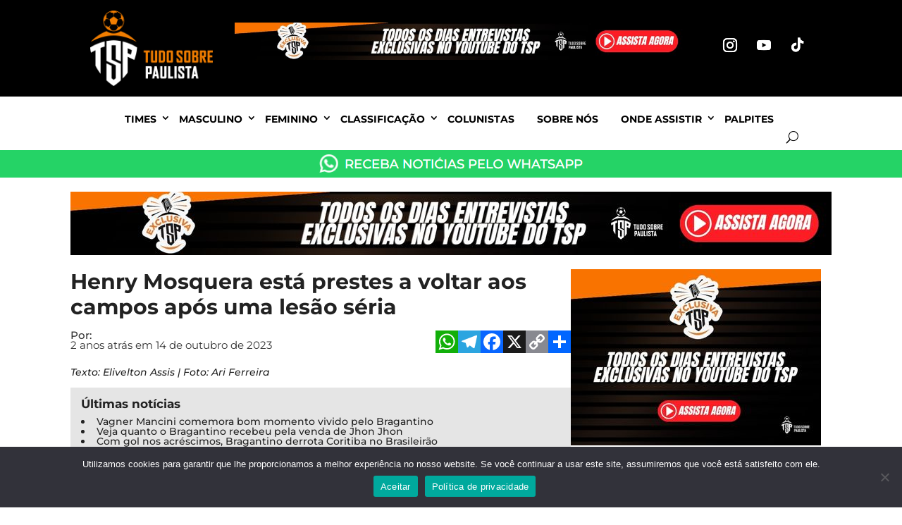

--- FILE ---
content_type: text/html; charset=UTF-8
request_url: https://tudosobrepaulista.com.br/materia/henry-mosquera-esta-prestes-a-voltar-aos-campos-apos-uma-lesao-seria/
body_size: 115833
content:
<!DOCTYPE html>
<html lang="pt-BR">
<head>
	<meta charset="UTF-8" />
<meta http-equiv="X-UA-Compatible" content="IE=edge">
	<link rel="pingback" href="https://tudosobrepaulista.com.br/xmlrpc.php" />

	<script type="text/javascript">
		document.documentElement.className = 'js';
	</script>
	
	<link rel="preconnect" href="https://fonts.gstatic.com" crossorigin /><style id="et-builder-googlefonts-cached-inline">/* Original: https://fonts.googleapis.com/css?family=Montserrat:100,200,300,regular,500,600,700,800,900,100italic,200italic,300italic,italic,500italic,600italic,700italic,800italic,900italic&#038;subset=latin,latin-ext&#038;display=swap *//* User Agent: Mozilla/5.0 (compatible; MSIE 8.0; Windows NT 6.1; Trident/4.0) */@font-face {font-family: 'Montserrat';font-style: normal;font-weight: 400;font-display: swap;src: url(https://fonts.gstatic.com/l/font?kit=JTUHjIg1_i6t8kCHKm4532VJOt5-QNFgpCtr6Hw3aX4&skey=7bc19f711c0de8f&v=v31);}/* User Agent: Mozilla/4.0 (iPad; CPU OS 4_0_1 like Mac OS X) AppleWebKit/534.46 (KHTML, like Gecko) Version/4.1 Mobile/9A405 Safari/7534.48.3 */@font-face {font-family: 'Montserrat';font-style: normal;font-weight: 400;font-display: swap;src: url(https://fonts.gstatic.com/l/font?kit=JTUHjIg1_i6t8kCHKm4532VJOt5-QNFgpCtr6Hw3aX0&skey=7bc19f711c0de8f&v=v31#Montserrat) format('svg');}/* User Agent: Mozilla/5.0 (Unknown; Linux x86_64) AppleWebKit/538.1 (KHTML, like Gecko) Safari/538.1 Daum/4.1 */@font-face {font-family: 'Montserrat';font-style: italic;font-weight: 100;font-display: swap;src: url(https://fonts.gstatic.com/s/montserrat/v31/JTUFjIg1_i6t8kCHKm459Wx7xQYXK0vOoz6jq6R8WXZ0ow.ttf) format('truetype');}@font-face {font-family: 'Montserrat';font-style: italic;font-weight: 200;font-display: swap;src: url(https://fonts.gstatic.com/s/montserrat/v31/JTUFjIg1_i6t8kCHKm459Wx7xQYXK0vOoz6jqyR9WXZ0ow.ttf) format('truetype');}@font-face {font-family: 'Montserrat';font-style: italic;font-weight: 300;font-display: swap;src: url(https://fonts.gstatic.com/s/montserrat/v31/JTUFjIg1_i6t8kCHKm459Wx7xQYXK0vOoz6jq_p9WXZ0ow.ttf) format('truetype');}@font-face {font-family: 'Montserrat';font-style: italic;font-weight: 400;font-display: swap;src: url(https://fonts.gstatic.com/s/montserrat/v31/JTUFjIg1_i6t8kCHKm459Wx7xQYXK0vOoz6jq6R9WXZ0ow.ttf) format('truetype');}@font-face {font-family: 'Montserrat';font-style: italic;font-weight: 500;font-display: swap;src: url(https://fonts.gstatic.com/s/montserrat/v31/JTUFjIg1_i6t8kCHKm459Wx7xQYXK0vOoz6jq5Z9WXZ0ow.ttf) format('truetype');}@font-face {font-family: 'Montserrat';font-style: italic;font-weight: 600;font-display: swap;src: url(https://fonts.gstatic.com/s/montserrat/v31/JTUFjIg1_i6t8kCHKm459Wx7xQYXK0vOoz6jq3p6WXZ0ow.ttf) format('truetype');}@font-face {font-family: 'Montserrat';font-style: italic;font-weight: 700;font-display: swap;src: url(https://fonts.gstatic.com/s/montserrat/v31/JTUFjIg1_i6t8kCHKm459Wx7xQYXK0vOoz6jq0N6WXZ0ow.ttf) format('truetype');}@font-face {font-family: 'Montserrat';font-style: italic;font-weight: 800;font-display: swap;src: url(https://fonts.gstatic.com/s/montserrat/v31/JTUFjIg1_i6t8kCHKm459Wx7xQYXK0vOoz6jqyR6WXZ0ow.ttf) format('truetype');}@font-face {font-family: 'Montserrat';font-style: italic;font-weight: 900;font-display: swap;src: url(https://fonts.gstatic.com/s/montserrat/v31/JTUFjIg1_i6t8kCHKm459Wx7xQYXK0vOoz6jqw16WXZ0ow.ttf) format('truetype');}@font-face {font-family: 'Montserrat';font-style: normal;font-weight: 100;font-display: swap;src: url(https://fonts.gstatic.com/s/montserrat/v31/JTUHjIg1_i6t8kCHKm4532VJOt5-QNFgpCtr6Xw3aX8.ttf) format('truetype');}@font-face {font-family: 'Montserrat';font-style: normal;font-weight: 200;font-display: swap;src: url(https://fonts.gstatic.com/s/montserrat/v31/JTUHjIg1_i6t8kCHKm4532VJOt5-QNFgpCvr6Hw3aX8.ttf) format('truetype');}@font-face {font-family: 'Montserrat';font-style: normal;font-weight: 300;font-display: swap;src: url(https://fonts.gstatic.com/s/montserrat/v31/JTUHjIg1_i6t8kCHKm4532VJOt5-QNFgpCs16Hw3aX8.ttf) format('truetype');}@font-face {font-family: 'Montserrat';font-style: normal;font-weight: 400;font-display: swap;src: url(https://fonts.gstatic.com/s/montserrat/v31/JTUHjIg1_i6t8kCHKm4532VJOt5-QNFgpCtr6Hw3aX8.ttf) format('truetype');}@font-face {font-family: 'Montserrat';font-style: normal;font-weight: 500;font-display: swap;src: url(https://fonts.gstatic.com/s/montserrat/v31/JTUHjIg1_i6t8kCHKm4532VJOt5-QNFgpCtZ6Hw3aX8.ttf) format('truetype');}@font-face {font-family: 'Montserrat';font-style: normal;font-weight: 600;font-display: swap;src: url(https://fonts.gstatic.com/s/montserrat/v31/JTUHjIg1_i6t8kCHKm4532VJOt5-QNFgpCu173w3aX8.ttf) format('truetype');}@font-face {font-family: 'Montserrat';font-style: normal;font-weight: 700;font-display: swap;src: url(https://fonts.gstatic.com/s/montserrat/v31/JTUHjIg1_i6t8kCHKm4532VJOt5-QNFgpCuM73w3aX8.ttf) format('truetype');}@font-face {font-family: 'Montserrat';font-style: normal;font-weight: 800;font-display: swap;src: url(https://fonts.gstatic.com/s/montserrat/v31/JTUHjIg1_i6t8kCHKm4532VJOt5-QNFgpCvr73w3aX8.ttf) format('truetype');}@font-face {font-family: 'Montserrat';font-style: normal;font-weight: 900;font-display: swap;src: url(https://fonts.gstatic.com/s/montserrat/v31/JTUHjIg1_i6t8kCHKm4532VJOt5-QNFgpCvC73w3aX8.ttf) format('truetype');}/* User Agent: Mozilla/5.0 (Windows NT 6.1; WOW64; rv:27.0) Gecko/20100101 Firefox/27.0 */@font-face {font-family: 'Montserrat';font-style: italic;font-weight: 100;font-display: swap;src: url(https://fonts.gstatic.com/l/font?kit=JTUFjIg1_i6t8kCHKm459Wx7xQYXK0vOoz6jq6R8WXZ0oA&skey=2d3c1187d5eede0f&v=v31) format('woff');}@font-face {font-family: 'Montserrat';font-style: italic;font-weight: 200;font-display: swap;src: url(https://fonts.gstatic.com/l/font?kit=JTUFjIg1_i6t8kCHKm459Wx7xQYXK0vOoz6jqyR9WXZ0oA&skey=2d3c1187d5eede0f&v=v31) format('woff');}@font-face {font-family: 'Montserrat';font-style: italic;font-weight: 300;font-display: swap;src: url(https://fonts.gstatic.com/l/font?kit=JTUFjIg1_i6t8kCHKm459Wx7xQYXK0vOoz6jq_p9WXZ0oA&skey=2d3c1187d5eede0f&v=v31) format('woff');}@font-face {font-family: 'Montserrat';font-style: italic;font-weight: 400;font-display: swap;src: url(https://fonts.gstatic.com/l/font?kit=JTUFjIg1_i6t8kCHKm459Wx7xQYXK0vOoz6jq6R9WXZ0oA&skey=2d3c1187d5eede0f&v=v31) format('woff');}@font-face {font-family: 'Montserrat';font-style: italic;font-weight: 500;font-display: swap;src: url(https://fonts.gstatic.com/l/font?kit=JTUFjIg1_i6t8kCHKm459Wx7xQYXK0vOoz6jq5Z9WXZ0oA&skey=2d3c1187d5eede0f&v=v31) format('woff');}@font-face {font-family: 'Montserrat';font-style: italic;font-weight: 600;font-display: swap;src: url(https://fonts.gstatic.com/l/font?kit=JTUFjIg1_i6t8kCHKm459Wx7xQYXK0vOoz6jq3p6WXZ0oA&skey=2d3c1187d5eede0f&v=v31) format('woff');}@font-face {font-family: 'Montserrat';font-style: italic;font-weight: 700;font-display: swap;src: url(https://fonts.gstatic.com/l/font?kit=JTUFjIg1_i6t8kCHKm459Wx7xQYXK0vOoz6jq0N6WXZ0oA&skey=2d3c1187d5eede0f&v=v31) format('woff');}@font-face {font-family: 'Montserrat';font-style: italic;font-weight: 800;font-display: swap;src: url(https://fonts.gstatic.com/l/font?kit=JTUFjIg1_i6t8kCHKm459Wx7xQYXK0vOoz6jqyR6WXZ0oA&skey=2d3c1187d5eede0f&v=v31) format('woff');}@font-face {font-family: 'Montserrat';font-style: italic;font-weight: 900;font-display: swap;src: url(https://fonts.gstatic.com/l/font?kit=JTUFjIg1_i6t8kCHKm459Wx7xQYXK0vOoz6jqw16WXZ0oA&skey=2d3c1187d5eede0f&v=v31) format('woff');}@font-face {font-family: 'Montserrat';font-style: normal;font-weight: 100;font-display: swap;src: url(https://fonts.gstatic.com/l/font?kit=JTUHjIg1_i6t8kCHKm4532VJOt5-QNFgpCtr6Xw3aXw&skey=7bc19f711c0de8f&v=v31) format('woff');}@font-face {font-family: 'Montserrat';font-style: normal;font-weight: 200;font-display: swap;src: url(https://fonts.gstatic.com/l/font?kit=JTUHjIg1_i6t8kCHKm4532VJOt5-QNFgpCvr6Hw3aXw&skey=7bc19f711c0de8f&v=v31) format('woff');}@font-face {font-family: 'Montserrat';font-style: normal;font-weight: 300;font-display: swap;src: url(https://fonts.gstatic.com/l/font?kit=JTUHjIg1_i6t8kCHKm4532VJOt5-QNFgpCs16Hw3aXw&skey=7bc19f711c0de8f&v=v31) format('woff');}@font-face {font-family: 'Montserrat';font-style: normal;font-weight: 400;font-display: swap;src: url(https://fonts.gstatic.com/l/font?kit=JTUHjIg1_i6t8kCHKm4532VJOt5-QNFgpCtr6Hw3aXw&skey=7bc19f711c0de8f&v=v31) format('woff');}@font-face {font-family: 'Montserrat';font-style: normal;font-weight: 500;font-display: swap;src: url(https://fonts.gstatic.com/l/font?kit=JTUHjIg1_i6t8kCHKm4532VJOt5-QNFgpCtZ6Hw3aXw&skey=7bc19f711c0de8f&v=v31) format('woff');}@font-face {font-family: 'Montserrat';font-style: normal;font-weight: 600;font-display: swap;src: url(https://fonts.gstatic.com/l/font?kit=JTUHjIg1_i6t8kCHKm4532VJOt5-QNFgpCu173w3aXw&skey=7bc19f711c0de8f&v=v31) format('woff');}@font-face {font-family: 'Montserrat';font-style: normal;font-weight: 700;font-display: swap;src: url(https://fonts.gstatic.com/l/font?kit=JTUHjIg1_i6t8kCHKm4532VJOt5-QNFgpCuM73w3aXw&skey=7bc19f711c0de8f&v=v31) format('woff');}@font-face {font-family: 'Montserrat';font-style: normal;font-weight: 800;font-display: swap;src: url(https://fonts.gstatic.com/l/font?kit=JTUHjIg1_i6t8kCHKm4532VJOt5-QNFgpCvr73w3aXw&skey=7bc19f711c0de8f&v=v31) format('woff');}@font-face {font-family: 'Montserrat';font-style: normal;font-weight: 900;font-display: swap;src: url(https://fonts.gstatic.com/l/font?kit=JTUHjIg1_i6t8kCHKm4532VJOt5-QNFgpCvC73w3aXw&skey=7bc19f711c0de8f&v=v31) format('woff');}/* User Agent: Mozilla/5.0 (Windows NT 6.3; rv:39.0) Gecko/20100101 Firefox/39.0 */@font-face {font-family: 'Montserrat';font-style: italic;font-weight: 100;font-display: swap;src: url(https://fonts.gstatic.com/s/montserrat/v31/JTUFjIg1_i6t8kCHKm459Wx7xQYXK0vOoz6jq6R8WXZ0pg.woff2) format('woff2');}@font-face {font-family: 'Montserrat';font-style: italic;font-weight: 200;font-display: swap;src: url(https://fonts.gstatic.com/s/montserrat/v31/JTUFjIg1_i6t8kCHKm459Wx7xQYXK0vOoz6jqyR9WXZ0pg.woff2) format('woff2');}@font-face {font-family: 'Montserrat';font-style: italic;font-weight: 300;font-display: swap;src: url(https://fonts.gstatic.com/s/montserrat/v31/JTUFjIg1_i6t8kCHKm459Wx7xQYXK0vOoz6jq_p9WXZ0pg.woff2) format('woff2');}@font-face {font-family: 'Montserrat';font-style: italic;font-weight: 400;font-display: swap;src: url(https://fonts.gstatic.com/s/montserrat/v31/JTUFjIg1_i6t8kCHKm459Wx7xQYXK0vOoz6jq6R9WXZ0pg.woff2) format('woff2');}@font-face {font-family: 'Montserrat';font-style: italic;font-weight: 500;font-display: swap;src: url(https://fonts.gstatic.com/s/montserrat/v31/JTUFjIg1_i6t8kCHKm459Wx7xQYXK0vOoz6jq5Z9WXZ0pg.woff2) format('woff2');}@font-face {font-family: 'Montserrat';font-style: italic;font-weight: 600;font-display: swap;src: url(https://fonts.gstatic.com/s/montserrat/v31/JTUFjIg1_i6t8kCHKm459Wx7xQYXK0vOoz6jq3p6WXZ0pg.woff2) format('woff2');}@font-face {font-family: 'Montserrat';font-style: italic;font-weight: 700;font-display: swap;src: url(https://fonts.gstatic.com/s/montserrat/v31/JTUFjIg1_i6t8kCHKm459Wx7xQYXK0vOoz6jq0N6WXZ0pg.woff2) format('woff2');}@font-face {font-family: 'Montserrat';font-style: italic;font-weight: 800;font-display: swap;src: url(https://fonts.gstatic.com/s/montserrat/v31/JTUFjIg1_i6t8kCHKm459Wx7xQYXK0vOoz6jqyR6WXZ0pg.woff2) format('woff2');}@font-face {font-family: 'Montserrat';font-style: italic;font-weight: 900;font-display: swap;src: url(https://fonts.gstatic.com/s/montserrat/v31/JTUFjIg1_i6t8kCHKm459Wx7xQYXK0vOoz6jqw16WXZ0pg.woff2) format('woff2');}@font-face {font-family: 'Montserrat';font-style: normal;font-weight: 100;font-display: swap;src: url(https://fonts.gstatic.com/s/montserrat/v31/JTUHjIg1_i6t8kCHKm4532VJOt5-QNFgpCtr6Xw3aXo.woff2) format('woff2');}@font-face {font-family: 'Montserrat';font-style: normal;font-weight: 200;font-display: swap;src: url(https://fonts.gstatic.com/s/montserrat/v31/JTUHjIg1_i6t8kCHKm4532VJOt5-QNFgpCvr6Hw3aXo.woff2) format('woff2');}@font-face {font-family: 'Montserrat';font-style: normal;font-weight: 300;font-display: swap;src: url(https://fonts.gstatic.com/s/montserrat/v31/JTUHjIg1_i6t8kCHKm4532VJOt5-QNFgpCs16Hw3aXo.woff2) format('woff2');}@font-face {font-family: 'Montserrat';font-style: normal;font-weight: 400;font-display: swap;src: url(https://fonts.gstatic.com/s/montserrat/v31/JTUHjIg1_i6t8kCHKm4532VJOt5-QNFgpCtr6Hw3aXo.woff2) format('woff2');}@font-face {font-family: 'Montserrat';font-style: normal;font-weight: 500;font-display: swap;src: url(https://fonts.gstatic.com/s/montserrat/v31/JTUHjIg1_i6t8kCHKm4532VJOt5-QNFgpCtZ6Hw3aXo.woff2) format('woff2');}@font-face {font-family: 'Montserrat';font-style: normal;font-weight: 600;font-display: swap;src: url(https://fonts.gstatic.com/s/montserrat/v31/JTUHjIg1_i6t8kCHKm4532VJOt5-QNFgpCu173w3aXo.woff2) format('woff2');}@font-face {font-family: 'Montserrat';font-style: normal;font-weight: 700;font-display: swap;src: url(https://fonts.gstatic.com/s/montserrat/v31/JTUHjIg1_i6t8kCHKm4532VJOt5-QNFgpCuM73w3aXo.woff2) format('woff2');}@font-face {font-family: 'Montserrat';font-style: normal;font-weight: 800;font-display: swap;src: url(https://fonts.gstatic.com/s/montserrat/v31/JTUHjIg1_i6t8kCHKm4532VJOt5-QNFgpCvr73w3aXo.woff2) format('woff2');}@font-face {font-family: 'Montserrat';font-style: normal;font-weight: 900;font-display: swap;src: url(https://fonts.gstatic.com/s/montserrat/v31/JTUHjIg1_i6t8kCHKm4532VJOt5-QNFgpCvC73w3aXo.woff2) format('woff2');}</style><meta name='robots' content='index, follow, max-image-preview:large, max-snippet:-1, max-video-preview:-1' />

	<!-- This site is optimized with the Yoast SEO plugin v26.8 - https://yoast.com/product/yoast-seo-wordpress/ -->
	<title>Henry Mosquera está prestes a voltar aos campos após uma lesão séria - Tudo Sobre Paulista</title>
	<link rel="canonical" href="https://tudosobrepaulista.com.br/materia/henry-mosquera-esta-prestes-a-voltar-aos-campos-apos-uma-lesao-seria/" />
	<meta property="og:locale" content="pt_BR" />
	<meta property="og:type" content="article" />
	<meta property="og:title" content="Henry Mosquera está prestes a voltar aos campos após uma lesão séria - Tudo Sobre Paulista" />
	<meta property="og:description" content="Após um intervalo de quatro dias devido à pausa da Data Fifa, o Red Bull Bragantino retornou às suas atividades, com foco no próximo confronto contra o Santos, agendado para a próxima quinta-feira, dia 19, às 20 horas, na Vila Belmiro. Uma das notícias empolgantes nesse retorno aos treinos é a reintegração do atacante colombiano [&hellip;]" />
	<meta property="og:url" content="https://tudosobrepaulista.com.br/materia/henry-mosquera-esta-prestes-a-voltar-aos-campos-apos-uma-lesao-seria/" />
	<meta property="og:site_name" content="Tudo Sobre Paulista" />
	<meta property="article:publisher" content="https://www.facebook.com/tudosobrepaulista" />
	<meta property="article:modified_time" content="2023-11-02T07:00:58+00:00" />
	<meta property="og:image" content="https://tudosobrepaulista.com.br/wp-content/uploads/2023/10/Quer-saber-tudo-sobre-Ituano-x-CRB-onde-assistir-ao-vivo-O-jogo-e-valido-pela-32a-rodada-do-Brasileirao-Serie-B-2023-neste-sabado-14-as-17h-horario-de-Brasilia-no-gramado-do-Estadio-Novelli-4.png" />
	<meta property="og:image:width" content="1200" />
	<meta property="og:image:height" content="886" />
	<meta property="og:image:type" content="image/png" />
	<meta name="twitter:card" content="summary_large_image" />
	<meta name="twitter:label1" content="Est. tempo de leitura" />
	<meta name="twitter:data1" content="1 minuto" />
	<script type="application/ld+json" class="yoast-schema-graph">{"@context":"https://schema.org","@graph":[{"@type":"WebPage","@id":"https://tudosobrepaulista.com.br/materia/henry-mosquera-esta-prestes-a-voltar-aos-campos-apos-uma-lesao-seria/","url":"https://tudosobrepaulista.com.br/materia/henry-mosquera-esta-prestes-a-voltar-aos-campos-apos-uma-lesao-seria/","name":"Henry Mosquera está prestes a voltar aos campos após uma lesão séria - Tudo Sobre Paulista","isPartOf":{"@id":"https://tudosobrepaulista.com.br/#website"},"datePublished":"2023-10-14T14:11:16+00:00","dateModified":"2023-11-02T07:00:58+00:00","breadcrumb":{"@id":"https://tudosobrepaulista.com.br/materia/henry-mosquera-esta-prestes-a-voltar-aos-campos-apos-uma-lesao-seria/#breadcrumb"},"inLanguage":"pt-BR","potentialAction":[{"@type":"ReadAction","target":["https://tudosobrepaulista.com.br/materia/henry-mosquera-esta-prestes-a-voltar-aos-campos-apos-uma-lesao-seria/"]}]},{"@type":"BreadcrumbList","@id":"https://tudosobrepaulista.com.br/materia/henry-mosquera-esta-prestes-a-voltar-aos-campos-apos-uma-lesao-seria/#breadcrumb","itemListElement":[{"@type":"ListItem","position":1,"name":"Início","item":"https://tudosobrepaulista.com.br/"},{"@type":"ListItem","position":2,"name":"Henry Mosquera está prestes a voltar aos campos após uma lesão séria"}]},{"@type":"WebSite","@id":"https://tudosobrepaulista.com.br/#website","url":"https://tudosobrepaulista.com.br/","name":"Tudo Sobre Paulista","description":"Tudo Sobre o futebol do interior paulista","publisher":{"@id":"https://tudosobrepaulista.com.br/#organization"},"potentialAction":[{"@type":"SearchAction","target":{"@type":"EntryPoint","urlTemplate":"https://tudosobrepaulista.com.br/?s={search_term_string}"},"query-input":{"@type":"PropertyValueSpecification","valueRequired":true,"valueName":"search_term_string"}}],"inLanguage":"pt-BR"},{"@type":"Organization","@id":"https://tudosobrepaulista.com.br/#organization","name":"Tudo Sobre Paulista","url":"https://tudosobrepaulista.com.br/","logo":{"@type":"ImageObject","inLanguage":"pt-BR","@id":"https://tudosobrepaulista.com.br/#/schema/logo/image/","url":"https://tudosobrepaulista.com.br/wp-content/uploads/2023/10/screenshot.png","contentUrl":"https://tudosobrepaulista.com.br/wp-content/uploads/2023/10/screenshot.png","width":961,"height":728,"caption":"Tudo Sobre Paulista"},"image":{"@id":"https://tudosobrepaulista.com.br/#/schema/logo/image/"},"sameAs":["https://www.facebook.com/tudosobrepaulista","https://www.instagram.com/tudosobrepaulistas/"]}]}</script>
	<!-- / Yoast SEO plugin. -->


<link rel='dns-prefetch' href='//static.addtoany.com' />
<link rel='dns-prefetch' href='//www.googletagmanager.com' />
<link rel="alternate" type="application/rss+xml" title="Feed para Tudo Sobre Paulista &raquo;" href="https://tudosobrepaulista.com.br/feed/" />
<link rel="alternate" type="application/rss+xml" title="Feed de comentários para Tudo Sobre Paulista &raquo;" href="https://tudosobrepaulista.com.br/comments/feed/" />
<link rel="alternate" title="oEmbed (JSON)" type="application/json+oembed" href="https://tudosobrepaulista.com.br/wp-json/oembed/1.0/embed?url=https%3A%2F%2Ftudosobrepaulista.com.br%2Fmateria%2Fhenry-mosquera-esta-prestes-a-voltar-aos-campos-apos-uma-lesao-seria%2F" />
<link rel="alternate" title="oEmbed (XML)" type="text/xml+oembed" href="https://tudosobrepaulista.com.br/wp-json/oembed/1.0/embed?url=https%3A%2F%2Ftudosobrepaulista.com.br%2Fmateria%2Fhenry-mosquera-esta-prestes-a-voltar-aos-campos-apos-uma-lesao-seria%2F&#038;format=xml" />
<meta content="Divi Child v.1.0.0" name="generator"/><style id='wp-block-library-inline-css' type='text/css'>
:root{--wp-block-synced-color:#7a00df;--wp-block-synced-color--rgb:122,0,223;--wp-bound-block-color:var(--wp-block-synced-color);--wp-editor-canvas-background:#ddd;--wp-admin-theme-color:#007cba;--wp-admin-theme-color--rgb:0,124,186;--wp-admin-theme-color-darker-10:#006ba1;--wp-admin-theme-color-darker-10--rgb:0,107,160.5;--wp-admin-theme-color-darker-20:#005a87;--wp-admin-theme-color-darker-20--rgb:0,90,135;--wp-admin-border-width-focus:2px}@media (min-resolution:192dpi){:root{--wp-admin-border-width-focus:1.5px}}.wp-element-button{cursor:pointer}:root .has-very-light-gray-background-color{background-color:#eee}:root .has-very-dark-gray-background-color{background-color:#313131}:root .has-very-light-gray-color{color:#eee}:root .has-very-dark-gray-color{color:#313131}:root .has-vivid-green-cyan-to-vivid-cyan-blue-gradient-background{background:linear-gradient(135deg,#00d084,#0693e3)}:root .has-purple-crush-gradient-background{background:linear-gradient(135deg,#34e2e4,#4721fb 50%,#ab1dfe)}:root .has-hazy-dawn-gradient-background{background:linear-gradient(135deg,#faaca8,#dad0ec)}:root .has-subdued-olive-gradient-background{background:linear-gradient(135deg,#fafae1,#67a671)}:root .has-atomic-cream-gradient-background{background:linear-gradient(135deg,#fdd79a,#004a59)}:root .has-nightshade-gradient-background{background:linear-gradient(135deg,#330968,#31cdcf)}:root .has-midnight-gradient-background{background:linear-gradient(135deg,#020381,#2874fc)}:root{--wp--preset--font-size--normal:16px;--wp--preset--font-size--huge:42px}.has-regular-font-size{font-size:1em}.has-larger-font-size{font-size:2.625em}.has-normal-font-size{font-size:var(--wp--preset--font-size--normal)}.has-huge-font-size{font-size:var(--wp--preset--font-size--huge)}.has-text-align-center{text-align:center}.has-text-align-left{text-align:left}.has-text-align-right{text-align:right}.has-fit-text{white-space:nowrap!important}#end-resizable-editor-section{display:none}.aligncenter{clear:both}.items-justified-left{justify-content:flex-start}.items-justified-center{justify-content:center}.items-justified-right{justify-content:flex-end}.items-justified-space-between{justify-content:space-between}.screen-reader-text{border:0;clip-path:inset(50%);height:1px;margin:-1px;overflow:hidden;padding:0;position:absolute;width:1px;word-wrap:normal!important}.screen-reader-text:focus{background-color:#ddd;clip-path:none;color:#444;display:block;font-size:1em;height:auto;left:5px;line-height:normal;padding:15px 23px 14px;text-decoration:none;top:5px;width:auto;z-index:100000}html :where(.has-border-color){border-style:solid}html :where([style*=border-top-color]){border-top-style:solid}html :where([style*=border-right-color]){border-right-style:solid}html :where([style*=border-bottom-color]){border-bottom-style:solid}html :where([style*=border-left-color]){border-left-style:solid}html :where([style*=border-width]){border-style:solid}html :where([style*=border-top-width]){border-top-style:solid}html :where([style*=border-right-width]){border-right-style:solid}html :where([style*=border-bottom-width]){border-bottom-style:solid}html :where([style*=border-left-width]){border-left-style:solid}html :where(img[class*=wp-image-]){height:auto;max-width:100%}:where(figure){margin:0 0 1em}html :where(.is-position-sticky){--wp-admin--admin-bar--position-offset:var(--wp-admin--admin-bar--height,0px)}@media screen and (max-width:600px){html :where(.is-position-sticky){--wp-admin--admin-bar--position-offset:0px}}

/*# sourceURL=wp-block-library-inline-css */
</style><style id='global-styles-inline-css' type='text/css'>
:root{--wp--preset--aspect-ratio--square: 1;--wp--preset--aspect-ratio--4-3: 4/3;--wp--preset--aspect-ratio--3-4: 3/4;--wp--preset--aspect-ratio--3-2: 3/2;--wp--preset--aspect-ratio--2-3: 2/3;--wp--preset--aspect-ratio--16-9: 16/9;--wp--preset--aspect-ratio--9-16: 9/16;--wp--preset--color--black: #000000;--wp--preset--color--cyan-bluish-gray: #abb8c3;--wp--preset--color--white: #ffffff;--wp--preset--color--pale-pink: #f78da7;--wp--preset--color--vivid-red: #cf2e2e;--wp--preset--color--luminous-vivid-orange: #ff6900;--wp--preset--color--luminous-vivid-amber: #fcb900;--wp--preset--color--light-green-cyan: #7bdcb5;--wp--preset--color--vivid-green-cyan: #00d084;--wp--preset--color--pale-cyan-blue: #8ed1fc;--wp--preset--color--vivid-cyan-blue: #0693e3;--wp--preset--color--vivid-purple: #9b51e0;--wp--preset--gradient--vivid-cyan-blue-to-vivid-purple: linear-gradient(135deg,rgb(6,147,227) 0%,rgb(155,81,224) 100%);--wp--preset--gradient--light-green-cyan-to-vivid-green-cyan: linear-gradient(135deg,rgb(122,220,180) 0%,rgb(0,208,130) 100%);--wp--preset--gradient--luminous-vivid-amber-to-luminous-vivid-orange: linear-gradient(135deg,rgb(252,185,0) 0%,rgb(255,105,0) 100%);--wp--preset--gradient--luminous-vivid-orange-to-vivid-red: linear-gradient(135deg,rgb(255,105,0) 0%,rgb(207,46,46) 100%);--wp--preset--gradient--very-light-gray-to-cyan-bluish-gray: linear-gradient(135deg,rgb(238,238,238) 0%,rgb(169,184,195) 100%);--wp--preset--gradient--cool-to-warm-spectrum: linear-gradient(135deg,rgb(74,234,220) 0%,rgb(151,120,209) 20%,rgb(207,42,186) 40%,rgb(238,44,130) 60%,rgb(251,105,98) 80%,rgb(254,248,76) 100%);--wp--preset--gradient--blush-light-purple: linear-gradient(135deg,rgb(255,206,236) 0%,rgb(152,150,240) 100%);--wp--preset--gradient--blush-bordeaux: linear-gradient(135deg,rgb(254,205,165) 0%,rgb(254,45,45) 50%,rgb(107,0,62) 100%);--wp--preset--gradient--luminous-dusk: linear-gradient(135deg,rgb(255,203,112) 0%,rgb(199,81,192) 50%,rgb(65,88,208) 100%);--wp--preset--gradient--pale-ocean: linear-gradient(135deg,rgb(255,245,203) 0%,rgb(182,227,212) 50%,rgb(51,167,181) 100%);--wp--preset--gradient--electric-grass: linear-gradient(135deg,rgb(202,248,128) 0%,rgb(113,206,126) 100%);--wp--preset--gradient--midnight: linear-gradient(135deg,rgb(2,3,129) 0%,rgb(40,116,252) 100%);--wp--preset--font-size--small: 13px;--wp--preset--font-size--medium: 20px;--wp--preset--font-size--large: 36px;--wp--preset--font-size--x-large: 42px;--wp--preset--spacing--20: 0.44rem;--wp--preset--spacing--30: 0.67rem;--wp--preset--spacing--40: 1rem;--wp--preset--spacing--50: 1.5rem;--wp--preset--spacing--60: 2.25rem;--wp--preset--spacing--70: 3.38rem;--wp--preset--spacing--80: 5.06rem;--wp--preset--shadow--natural: 6px 6px 9px rgba(0, 0, 0, 0.2);--wp--preset--shadow--deep: 12px 12px 50px rgba(0, 0, 0, 0.4);--wp--preset--shadow--sharp: 6px 6px 0px rgba(0, 0, 0, 0.2);--wp--preset--shadow--outlined: 6px 6px 0px -3px rgb(255, 255, 255), 6px 6px rgb(0, 0, 0);--wp--preset--shadow--crisp: 6px 6px 0px rgb(0, 0, 0);}:root { --wp--style--global--content-size: 823px;--wp--style--global--wide-size: 1080px; }:where(body) { margin: 0; }.wp-site-blocks > .alignleft { float: left; margin-right: 2em; }.wp-site-blocks > .alignright { float: right; margin-left: 2em; }.wp-site-blocks > .aligncenter { justify-content: center; margin-left: auto; margin-right: auto; }:where(.is-layout-flex){gap: 0.5em;}:where(.is-layout-grid){gap: 0.5em;}.is-layout-flow > .alignleft{float: left;margin-inline-start: 0;margin-inline-end: 2em;}.is-layout-flow > .alignright{float: right;margin-inline-start: 2em;margin-inline-end: 0;}.is-layout-flow > .aligncenter{margin-left: auto !important;margin-right: auto !important;}.is-layout-constrained > .alignleft{float: left;margin-inline-start: 0;margin-inline-end: 2em;}.is-layout-constrained > .alignright{float: right;margin-inline-start: 2em;margin-inline-end: 0;}.is-layout-constrained > .aligncenter{margin-left: auto !important;margin-right: auto !important;}.is-layout-constrained > :where(:not(.alignleft):not(.alignright):not(.alignfull)){max-width: var(--wp--style--global--content-size);margin-left: auto !important;margin-right: auto !important;}.is-layout-constrained > .alignwide{max-width: var(--wp--style--global--wide-size);}body .is-layout-flex{display: flex;}.is-layout-flex{flex-wrap: wrap;align-items: center;}.is-layout-flex > :is(*, div){margin: 0;}body .is-layout-grid{display: grid;}.is-layout-grid > :is(*, div){margin: 0;}body{padding-top: 0px;padding-right: 0px;padding-bottom: 0px;padding-left: 0px;}:root :where(.wp-element-button, .wp-block-button__link){background-color: #32373c;border-width: 0;color: #fff;font-family: inherit;font-size: inherit;font-style: inherit;font-weight: inherit;letter-spacing: inherit;line-height: inherit;padding-top: calc(0.667em + 2px);padding-right: calc(1.333em + 2px);padding-bottom: calc(0.667em + 2px);padding-left: calc(1.333em + 2px);text-decoration: none;text-transform: inherit;}.has-black-color{color: var(--wp--preset--color--black) !important;}.has-cyan-bluish-gray-color{color: var(--wp--preset--color--cyan-bluish-gray) !important;}.has-white-color{color: var(--wp--preset--color--white) !important;}.has-pale-pink-color{color: var(--wp--preset--color--pale-pink) !important;}.has-vivid-red-color{color: var(--wp--preset--color--vivid-red) !important;}.has-luminous-vivid-orange-color{color: var(--wp--preset--color--luminous-vivid-orange) !important;}.has-luminous-vivid-amber-color{color: var(--wp--preset--color--luminous-vivid-amber) !important;}.has-light-green-cyan-color{color: var(--wp--preset--color--light-green-cyan) !important;}.has-vivid-green-cyan-color{color: var(--wp--preset--color--vivid-green-cyan) !important;}.has-pale-cyan-blue-color{color: var(--wp--preset--color--pale-cyan-blue) !important;}.has-vivid-cyan-blue-color{color: var(--wp--preset--color--vivid-cyan-blue) !important;}.has-vivid-purple-color{color: var(--wp--preset--color--vivid-purple) !important;}.has-black-background-color{background-color: var(--wp--preset--color--black) !important;}.has-cyan-bluish-gray-background-color{background-color: var(--wp--preset--color--cyan-bluish-gray) !important;}.has-white-background-color{background-color: var(--wp--preset--color--white) !important;}.has-pale-pink-background-color{background-color: var(--wp--preset--color--pale-pink) !important;}.has-vivid-red-background-color{background-color: var(--wp--preset--color--vivid-red) !important;}.has-luminous-vivid-orange-background-color{background-color: var(--wp--preset--color--luminous-vivid-orange) !important;}.has-luminous-vivid-amber-background-color{background-color: var(--wp--preset--color--luminous-vivid-amber) !important;}.has-light-green-cyan-background-color{background-color: var(--wp--preset--color--light-green-cyan) !important;}.has-vivid-green-cyan-background-color{background-color: var(--wp--preset--color--vivid-green-cyan) !important;}.has-pale-cyan-blue-background-color{background-color: var(--wp--preset--color--pale-cyan-blue) !important;}.has-vivid-cyan-blue-background-color{background-color: var(--wp--preset--color--vivid-cyan-blue) !important;}.has-vivid-purple-background-color{background-color: var(--wp--preset--color--vivid-purple) !important;}.has-black-border-color{border-color: var(--wp--preset--color--black) !important;}.has-cyan-bluish-gray-border-color{border-color: var(--wp--preset--color--cyan-bluish-gray) !important;}.has-white-border-color{border-color: var(--wp--preset--color--white) !important;}.has-pale-pink-border-color{border-color: var(--wp--preset--color--pale-pink) !important;}.has-vivid-red-border-color{border-color: var(--wp--preset--color--vivid-red) !important;}.has-luminous-vivid-orange-border-color{border-color: var(--wp--preset--color--luminous-vivid-orange) !important;}.has-luminous-vivid-amber-border-color{border-color: var(--wp--preset--color--luminous-vivid-amber) !important;}.has-light-green-cyan-border-color{border-color: var(--wp--preset--color--light-green-cyan) !important;}.has-vivid-green-cyan-border-color{border-color: var(--wp--preset--color--vivid-green-cyan) !important;}.has-pale-cyan-blue-border-color{border-color: var(--wp--preset--color--pale-cyan-blue) !important;}.has-vivid-cyan-blue-border-color{border-color: var(--wp--preset--color--vivid-cyan-blue) !important;}.has-vivid-purple-border-color{border-color: var(--wp--preset--color--vivid-purple) !important;}.has-vivid-cyan-blue-to-vivid-purple-gradient-background{background: var(--wp--preset--gradient--vivid-cyan-blue-to-vivid-purple) !important;}.has-light-green-cyan-to-vivid-green-cyan-gradient-background{background: var(--wp--preset--gradient--light-green-cyan-to-vivid-green-cyan) !important;}.has-luminous-vivid-amber-to-luminous-vivid-orange-gradient-background{background: var(--wp--preset--gradient--luminous-vivid-amber-to-luminous-vivid-orange) !important;}.has-luminous-vivid-orange-to-vivid-red-gradient-background{background: var(--wp--preset--gradient--luminous-vivid-orange-to-vivid-red) !important;}.has-very-light-gray-to-cyan-bluish-gray-gradient-background{background: var(--wp--preset--gradient--very-light-gray-to-cyan-bluish-gray) !important;}.has-cool-to-warm-spectrum-gradient-background{background: var(--wp--preset--gradient--cool-to-warm-spectrum) !important;}.has-blush-light-purple-gradient-background{background: var(--wp--preset--gradient--blush-light-purple) !important;}.has-blush-bordeaux-gradient-background{background: var(--wp--preset--gradient--blush-bordeaux) !important;}.has-luminous-dusk-gradient-background{background: var(--wp--preset--gradient--luminous-dusk) !important;}.has-pale-ocean-gradient-background{background: var(--wp--preset--gradient--pale-ocean) !important;}.has-electric-grass-gradient-background{background: var(--wp--preset--gradient--electric-grass) !important;}.has-midnight-gradient-background{background: var(--wp--preset--gradient--midnight) !important;}.has-small-font-size{font-size: var(--wp--preset--font-size--small) !important;}.has-medium-font-size{font-size: var(--wp--preset--font-size--medium) !important;}.has-large-font-size{font-size: var(--wp--preset--font-size--large) !important;}.has-x-large-font-size{font-size: var(--wp--preset--font-size--x-large) !important;}
/*# sourceURL=global-styles-inline-css */
</style>

<link rel='stylesheet' id='contact-form-7-css' href='https://tudosobrepaulista.com.br/wp-content/plugins/contact-form-7/includes/css/styles.css?ver=6.1.4' type='text/css' media='all' />
<link rel='stylesheet' id='cookie-notice-front-css' href='https://tudosobrepaulista.com.br/wp-content/plugins/cookie-notice/css/front.min.css?ver=2.5.11' type='text/css' media='all' />
<link rel='stylesheet' id='football-css-css' href='https://tudosobrepaulista.com.br/wp-content/plugins/football-preloader/css/style.css?ver=6.9' type='text/css' media='all' />
<link rel='stylesheet' id='anwp-fl-premium-styles-css' href='https://tudosobrepaulista.com.br/wp-content/plugins/football-leagues-by-anwppro-premium-premium/public/css/styles.min.css?ver=0.16.20' type='text/css' media='all' />
<link rel='stylesheet' id='anwpfl_styles-css' href='https://tudosobrepaulista.com.br/wp-content/plugins/football-leagues-by-anwppro/public/css/styles.min.css?ver=0.17.1' type='text/css' media='all' />
<style id='anwpfl_styles-inline-css' type='text/css'>
[fl-x-cloak] { display: none !important; } .anwpfl-not-ready {opacity: 0; transition: opacity 0.5s ease; visibility: hidden;} .anwpfl-ready .anwpfl-not-ready {opacity: 1; visibility: visible;} body:not(.anwpfl-ready) .anwpfl-not-ready-0 {display: none !important;}
/*# sourceURL=anwpfl_styles-inline-css */
</style>
<link rel='stylesheet' id='anwpfl_legacy_bootstrap-css' href='https://tudosobrepaulista.com.br/wp-content/plugins/football-leagues-by-anwppro/public/css/styles-legacy-bootstrap.min.css?ver=0.17.1' type='text/css' media='all' />
<link rel='stylesheet' id='anwpfl_legacy_grid-css' href='https://tudosobrepaulista.com.br/wp-content/plugins/football-leagues-by-anwppro/public/css/styles-legacy-grid.min.css?ver=0.17.1' type='text/css' media='all' />
<style id='divi-style-parent-inline-inline-css' type='text/css'>
/*!
Theme Name: Divi
Theme URI: http://www.elegantthemes.com/gallery/divi/
Version: 4.27.5
Description: Smart. Flexible. Beautiful. Divi is the most powerful theme in our collection.
Author: Elegant Themes
Author URI: http://www.elegantthemes.com
License: GNU General Public License v2
License URI: http://www.gnu.org/licenses/gpl-2.0.html
*/

a,abbr,acronym,address,applet,b,big,blockquote,body,center,cite,code,dd,del,dfn,div,dl,dt,em,fieldset,font,form,h1,h2,h3,h4,h5,h6,html,i,iframe,img,ins,kbd,label,legend,li,object,ol,p,pre,q,s,samp,small,span,strike,strong,sub,sup,tt,u,ul,var{margin:0;padding:0;border:0;outline:0;font-size:100%;-ms-text-size-adjust:100%;-webkit-text-size-adjust:100%;vertical-align:baseline;background:transparent}body{line-height:1}ol,ul{list-style:none}blockquote,q{quotes:none}blockquote:after,blockquote:before,q:after,q:before{content:"";content:none}blockquote{margin:20px 0 30px;border-left:5px solid;padding-left:20px}:focus{outline:0}del{text-decoration:line-through}pre{overflow:auto;padding:10px}figure{margin:0}table{border-collapse:collapse;border-spacing:0}article,aside,footer,header,hgroup,nav,section{display:block}body{font-family:Open Sans,Arial,sans-serif;font-size:14px;color:#666;background-color:#fff;line-height:1.7em;font-weight:500;-webkit-font-smoothing:antialiased;-moz-osx-font-smoothing:grayscale}body.page-template-page-template-blank-php #page-container{padding-top:0!important}body.et_cover_background{background-size:cover!important;background-position:top!important;background-repeat:no-repeat!important;background-attachment:fixed}a{color:#2ea3f2}a,a:hover{text-decoration:none}p{padding-bottom:1em}p:not(.has-background):last-of-type{padding-bottom:0}p.et_normal_padding{padding-bottom:1em}strong{font-weight:700}cite,em,i{font-style:italic}code,pre{font-family:Courier New,monospace;margin-bottom:10px}ins{text-decoration:none}sub,sup{height:0;line-height:1;position:relative;vertical-align:baseline}sup{bottom:.8em}sub{top:.3em}dl{margin:0 0 1.5em}dl dt{font-weight:700}dd{margin-left:1.5em}blockquote p{padding-bottom:0}embed,iframe,object,video{max-width:100%}h1,h2,h3,h4,h5,h6{color:#333;padding-bottom:10px;line-height:1em;font-weight:500}h1 a,h2 a,h3 a,h4 a,h5 a,h6 a{color:inherit}h1{font-size:30px}h2{font-size:26px}h3{font-size:22px}h4{font-size:18px}h5{font-size:16px}h6{font-size:14px}input{-webkit-appearance:none}input[type=checkbox]{-webkit-appearance:checkbox}input[type=radio]{-webkit-appearance:radio}input.text,input.title,input[type=email],input[type=password],input[type=tel],input[type=text],select,textarea{background-color:#fff;border:1px solid #bbb;padding:2px;color:#4e4e4e}input.text:focus,input.title:focus,input[type=text]:focus,select:focus,textarea:focus{border-color:#2d3940;color:#3e3e3e}input.text,input.title,input[type=text],select,textarea{margin:0}textarea{padding:4px}button,input,select,textarea{font-family:inherit}img{max-width:100%;height:auto}.clear{clear:both}br.clear{margin:0;padding:0}.pagination{clear:both}#et_search_icon:hover,.et-social-icon a:hover,.et_password_protected_form .et_submit_button,.form-submit .et_pb_buttontton.alt.disabled,.nav-single a,.posted_in a{color:#2ea3f2}.et-search-form,blockquote{border-color:#2ea3f2}#main-content{background-color:#fff}.container{width:80%;max-width:1080px;margin:auto;position:relative}body:not(.et-tb) #main-content .container,body:not(.et-tb-has-header) #main-content .container{padding-top:58px}.et_full_width_page #main-content .container:before{display:none}.main_title{margin-bottom:20px}.et_password_protected_form .et_submit_button:hover,.form-submit .et_pb_button:hover{background:rgba(0,0,0,.05)}.et_button_icon_visible .et_pb_button{padding-right:2em;padding-left:.7em}.et_button_icon_visible .et_pb_button:after{opacity:1;margin-left:0}.et_button_left .et_pb_button:hover:after{left:.15em}.et_button_left .et_pb_button:after{margin-left:0;left:1em}.et_button_icon_visible.et_button_left .et_pb_button,.et_button_left .et_pb_button:hover,.et_button_left .et_pb_module .et_pb_button:hover{padding-left:2em;padding-right:.7em}.et_button_icon_visible.et_button_left .et_pb_button:after,.et_button_left .et_pb_button:hover:after{left:.15em}.et_password_protected_form .et_submit_button:hover,.form-submit .et_pb_button:hover{padding:.3em 1em}.et_button_no_icon .et_pb_button:after{display:none}.et_button_no_icon.et_button_icon_visible.et_button_left .et_pb_button,.et_button_no_icon.et_button_left .et_pb_button:hover,.et_button_no_icon .et_pb_button,.et_button_no_icon .et_pb_button:hover{padding:.3em 1em!important}.et_button_custom_icon .et_pb_button:after{line-height:1.7em}.et_button_custom_icon.et_button_icon_visible .et_pb_button:after,.et_button_custom_icon .et_pb_button:hover:after{margin-left:.3em}#left-area .post_format-post-format-gallery .wp-block-gallery:first-of-type{padding:0;margin-bottom:-16px}.entry-content table:not(.variations){border:1px solid #eee;margin:0 0 15px;text-align:left;width:100%}.entry-content thead th,.entry-content tr th{color:#555;font-weight:700;padding:9px 24px}.entry-content tr td{border-top:1px solid #eee;padding:6px 24px}#left-area ul,.entry-content ul,.et-l--body ul,.et-l--footer ul,.et-l--header ul{list-style-type:disc;padding:0 0 23px 1em;line-height:26px}#left-area ol,.entry-content ol,.et-l--body ol,.et-l--footer ol,.et-l--header ol{list-style-type:decimal;list-style-position:inside;padding:0 0 23px;line-height:26px}#left-area ul li ul,.entry-content ul li ol{padding:2px 0 2px 20px}#left-area ol li ul,.entry-content ol li ol,.et-l--body ol li ol,.et-l--footer ol li ol,.et-l--header ol li ol{padding:2px 0 2px 35px}#left-area ul.wp-block-gallery{display:-webkit-box;display:-ms-flexbox;display:flex;-ms-flex-wrap:wrap;flex-wrap:wrap;list-style-type:none;padding:0}#left-area ul.products{padding:0!important;line-height:1.7!important;list-style:none!important}.gallery-item a{display:block}.gallery-caption,.gallery-item a{width:90%}#wpadminbar{z-index:100001}#left-area .post-meta{font-size:14px;padding-bottom:15px}#left-area .post-meta a{text-decoration:none;color:#666}#left-area .et_featured_image{padding-bottom:7px}.single .post{padding-bottom:25px}body.single .et_audio_content{margin-bottom:-6px}.nav-single a{text-decoration:none;color:#2ea3f2;font-size:14px;font-weight:400}.nav-previous{float:left}.nav-next{float:right}.et_password_protected_form p input{background-color:#eee;border:none!important;width:100%!important;border-radius:0!important;font-size:14px;color:#999!important;padding:16px!important;-webkit-box-sizing:border-box;box-sizing:border-box}.et_password_protected_form label{display:none}.et_password_protected_form .et_submit_button{font-family:inherit;display:block;float:right;margin:8px auto 0;cursor:pointer}.post-password-required p.nocomments.container{max-width:100%}.post-password-required p.nocomments.container:before{display:none}.aligncenter,div.post .new-post .aligncenter{display:block;margin-left:auto;margin-right:auto}.wp-caption{border:1px solid #ddd;text-align:center;background-color:#f3f3f3;margin-bottom:10px;max-width:96%;padding:8px}.wp-caption.alignleft{margin:0 30px 20px 0}.wp-caption.alignright{margin:0 0 20px 30px}.wp-caption img{margin:0;padding:0;border:0}.wp-caption p.wp-caption-text{font-size:12px;padding:0 4px 5px;margin:0}.alignright{float:right}.alignleft{float:left}img.alignleft{display:inline;float:left;margin-right:15px}img.alignright{display:inline;float:right;margin-left:15px}.page.et_pb_pagebuilder_layout #main-content{background-color:transparent}body #main-content .et_builder_inner_content>h1,body #main-content .et_builder_inner_content>h2,body #main-content .et_builder_inner_content>h3,body #main-content .et_builder_inner_content>h4,body #main-content .et_builder_inner_content>h5,body #main-content .et_builder_inner_content>h6{line-height:1.4em}body #main-content .et_builder_inner_content>p{line-height:1.7em}.wp-block-pullquote{margin:20px 0 30px}.wp-block-pullquote.has-background blockquote{border-left:none}.wp-block-group.has-background{padding:1.5em 1.5em .5em}@media (min-width:981px){#left-area{width:79.125%;padding-bottom:23px}#main-content .container:before{content:"";position:absolute;top:0;height:100%;width:1px;background-color:#e2e2e2}.et_full_width_page #left-area,.et_no_sidebar #left-area{float:none;width:100%!important}.et_full_width_page #left-area{padding-bottom:0}.et_no_sidebar #main-content .container:before{display:none}}@media (max-width:980px){#page-container{padding-top:80px}.et-tb #page-container,.et-tb-has-header #page-container{padding-top:0!important}#left-area,#sidebar{width:100%!important}#main-content .container:before{display:none!important}.et_full_width_page .et_gallery_item:nth-child(4n+1){clear:none}}@media print{#page-container{padding-top:0!important}}#wp-admin-bar-et-use-visual-builder a:before{font-family:ETmodules!important;content:"\e625";font-size:30px!important;width:28px;margin-top:-3px;color:#974df3!important}#wp-admin-bar-et-use-visual-builder:hover a:before{color:#fff!important}#wp-admin-bar-et-use-visual-builder:hover a,#wp-admin-bar-et-use-visual-builder a:hover{transition:background-color .5s ease;-webkit-transition:background-color .5s ease;-moz-transition:background-color .5s ease;background-color:#7e3bd0!important;color:#fff!important}* html .clearfix,:first-child+html .clearfix{zoom:1}.iphone .et_pb_section_video_bg video::-webkit-media-controls-start-playback-button{display:none!important;-webkit-appearance:none}.et_mobile_device .et_pb_section_parallax .et_pb_parallax_css{background-attachment:scroll}.et-social-facebook a.icon:before{content:"\e093"}.et-social-twitter a.icon:before{content:"\e094"}.et-social-google-plus a.icon:before{content:"\e096"}.et-social-instagram a.icon:before{content:"\e09a"}.et-social-rss a.icon:before{content:"\e09e"}.ai1ec-single-event:after{content:" ";display:table;clear:both}.evcal_event_details .evcal_evdata_cell .eventon_details_shading_bot.eventon_details_shading_bot{z-index:3}.wp-block-divi-layout{margin-bottom:1em}*{-webkit-box-sizing:border-box;box-sizing:border-box}#et-info-email:before,#et-info-phone:before,#et_search_icon:before,.comment-reply-link:after,.et-cart-info span:before,.et-pb-arrow-next:before,.et-pb-arrow-prev:before,.et-social-icon a:before,.et_audio_container .mejs-playpause-button button:before,.et_audio_container .mejs-volume-button button:before,.et_overlay:before,.et_password_protected_form .et_submit_button:after,.et_pb_button:after,.et_pb_contact_reset:after,.et_pb_contact_submit:after,.et_pb_font_icon:before,.et_pb_newsletter_button:after,.et_pb_pricing_table_button:after,.et_pb_promo_button:after,.et_pb_testimonial:before,.et_pb_toggle_title:before,.form-submit .et_pb_button:after,.mobile_menu_bar:before,a.et_pb_more_button:after{font-family:ETmodules!important;speak:none;font-style:normal;font-weight:400;-webkit-font-feature-settings:normal;font-feature-settings:normal;font-variant:normal;text-transform:none;line-height:1;-webkit-font-smoothing:antialiased;-moz-osx-font-smoothing:grayscale;text-shadow:0 0;direction:ltr}.et-pb-icon,.et_pb_custom_button_icon.et_pb_button:after,.et_pb_login .et_pb_custom_button_icon.et_pb_button:after,.et_pb_woo_custom_button_icon .button.et_pb_custom_button_icon.et_pb_button:after,.et_pb_woo_custom_button_icon .button.et_pb_custom_button_icon.et_pb_button:hover:after{content:attr(data-icon)}.et-pb-icon{font-family:ETmodules;speak:none;font-weight:400;-webkit-font-feature-settings:normal;font-feature-settings:normal;font-variant:normal;text-transform:none;line-height:1;-webkit-font-smoothing:antialiased;font-size:96px;font-style:normal;display:inline-block;-webkit-box-sizing:border-box;box-sizing:border-box;direction:ltr}#et-ajax-saving{display:none;-webkit-transition:background .3s,-webkit-box-shadow .3s;transition:background .3s,-webkit-box-shadow .3s;transition:background .3s,box-shadow .3s;transition:background .3s,box-shadow .3s,-webkit-box-shadow .3s;-webkit-box-shadow:rgba(0,139,219,.247059) 0 0 60px;box-shadow:0 0 60px rgba(0,139,219,.247059);position:fixed;top:50%;left:50%;width:50px;height:50px;background:#fff;border-radius:50px;margin:-25px 0 0 -25px;z-index:999999;text-align:center}#et-ajax-saving img{margin:9px}.et-safe-mode-indicator,.et-safe-mode-indicator:focus,.et-safe-mode-indicator:hover{-webkit-box-shadow:0 5px 10px rgba(41,196,169,.15);box-shadow:0 5px 10px rgba(41,196,169,.15);background:#29c4a9;color:#fff;font-size:14px;font-weight:600;padding:12px;line-height:16px;border-radius:3px;position:fixed;bottom:30px;right:30px;z-index:999999;text-decoration:none;font-family:Open Sans,sans-serif;-webkit-font-smoothing:antialiased;-moz-osx-font-smoothing:grayscale}.et_pb_button{font-size:20px;font-weight:500;padding:.3em 1em;line-height:1.7em!important;background-color:transparent;background-size:cover;background-position:50%;background-repeat:no-repeat;border:2px solid;border-radius:3px;-webkit-transition-duration:.2s;transition-duration:.2s;-webkit-transition-property:all!important;transition-property:all!important}.et_pb_button,.et_pb_button_inner{position:relative}.et_pb_button:hover,.et_pb_module .et_pb_button:hover{border:2px solid transparent;padding:.3em 2em .3em .7em}.et_pb_button:hover{background-color:hsla(0,0%,100%,.2)}.et_pb_bg_layout_light.et_pb_button:hover,.et_pb_bg_layout_light .et_pb_button:hover{background-color:rgba(0,0,0,.05)}.et_pb_button:after,.et_pb_button:before{font-size:32px;line-height:1em;content:"\35";opacity:0;position:absolute;margin-left:-1em;-webkit-transition:all .2s;transition:all .2s;text-transform:none;-webkit-font-feature-settings:"kern" off;font-feature-settings:"kern" off;font-variant:none;font-style:normal;font-weight:400;text-shadow:none}.et_pb_button.et_hover_enabled:hover:after,.et_pb_button.et_pb_hovered:hover:after{-webkit-transition:none!important;transition:none!important}.et_pb_button:before{display:none}.et_pb_button:hover:after{opacity:1;margin-left:0}.et_pb_column_1_3 h1,.et_pb_column_1_4 h1,.et_pb_column_1_5 h1,.et_pb_column_1_6 h1,.et_pb_column_2_5 h1{font-size:26px}.et_pb_column_1_3 h2,.et_pb_column_1_4 h2,.et_pb_column_1_5 h2,.et_pb_column_1_6 h2,.et_pb_column_2_5 h2{font-size:23px}.et_pb_column_1_3 h3,.et_pb_column_1_4 h3,.et_pb_column_1_5 h3,.et_pb_column_1_6 h3,.et_pb_column_2_5 h3{font-size:20px}.et_pb_column_1_3 h4,.et_pb_column_1_4 h4,.et_pb_column_1_5 h4,.et_pb_column_1_6 h4,.et_pb_column_2_5 h4{font-size:18px}.et_pb_column_1_3 h5,.et_pb_column_1_4 h5,.et_pb_column_1_5 h5,.et_pb_column_1_6 h5,.et_pb_column_2_5 h5{font-size:16px}.et_pb_column_1_3 h6,.et_pb_column_1_4 h6,.et_pb_column_1_5 h6,.et_pb_column_1_6 h6,.et_pb_column_2_5 h6{font-size:15px}.et_pb_bg_layout_dark,.et_pb_bg_layout_dark h1,.et_pb_bg_layout_dark h2,.et_pb_bg_layout_dark h3,.et_pb_bg_layout_dark h4,.et_pb_bg_layout_dark h5,.et_pb_bg_layout_dark h6{color:#fff!important}.et_pb_module.et_pb_text_align_left{text-align:left}.et_pb_module.et_pb_text_align_center{text-align:center}.et_pb_module.et_pb_text_align_right{text-align:right}.et_pb_module.et_pb_text_align_justified{text-align:justify}.clearfix:after{visibility:hidden;display:block;font-size:0;content:" ";clear:both;height:0}.et_pb_bg_layout_light .et_pb_more_button{color:#2ea3f2}.et_builder_inner_content{position:relative;z-index:1}header .et_builder_inner_content{z-index:2}.et_pb_css_mix_blend_mode_passthrough{mix-blend-mode:unset!important}.et_pb_image_container{margin:-20px -20px 29px}.et_pb_module_inner{position:relative}.et_hover_enabled_preview{z-index:2}.et_hover_enabled:hover{position:relative;z-index:2}.et_pb_all_tabs,.et_pb_module,.et_pb_posts_nav a,.et_pb_tab,.et_pb_with_background{position:relative;background-size:cover;background-position:50%;background-repeat:no-repeat}.et_pb_background_mask,.et_pb_background_pattern{bottom:0;left:0;position:absolute;right:0;top:0}.et_pb_background_mask{background-size:calc(100% + 2px) calc(100% + 2px);background-repeat:no-repeat;background-position:50%;overflow:hidden}.et_pb_background_pattern{background-position:0 0;background-repeat:repeat}.et_pb_with_border{position:relative;border:0 solid #333}.post-password-required .et_pb_row{padding:0;width:100%}.post-password-required .et_password_protected_form{min-height:0}body.et_pb_pagebuilder_layout.et_pb_show_title .post-password-required .et_password_protected_form h1,body:not(.et_pb_pagebuilder_layout) .post-password-required .et_password_protected_form h1{display:none}.et_pb_no_bg{padding:0!important}.et_overlay.et_pb_inline_icon:before,.et_pb_inline_icon:before{content:attr(data-icon)}.et_pb_more_button{color:inherit;text-shadow:none;text-decoration:none;display:inline-block;margin-top:20px}.et_parallax_bg_wrap{overflow:hidden;position:absolute;top:0;right:0;bottom:0;left:0}.et_parallax_bg{background-repeat:no-repeat;background-position:top;background-size:cover;position:absolute;bottom:0;left:0;width:100%;height:100%;display:block}.et_parallax_bg.et_parallax_bg__hover,.et_parallax_bg.et_parallax_bg_phone,.et_parallax_bg.et_parallax_bg_tablet,.et_parallax_gradient.et_parallax_gradient__hover,.et_parallax_gradient.et_parallax_gradient_phone,.et_parallax_gradient.et_parallax_gradient_tablet,.et_pb_section_parallax_hover:hover .et_parallax_bg:not(.et_parallax_bg__hover),.et_pb_section_parallax_hover:hover .et_parallax_gradient:not(.et_parallax_gradient__hover){display:none}.et_pb_section_parallax_hover:hover .et_parallax_bg.et_parallax_bg__hover,.et_pb_section_parallax_hover:hover .et_parallax_gradient.et_parallax_gradient__hover{display:block}.et_parallax_gradient{bottom:0;display:block;left:0;position:absolute;right:0;top:0}.et_pb_module.et_pb_section_parallax,.et_pb_posts_nav a.et_pb_section_parallax,.et_pb_tab.et_pb_section_parallax{position:relative}.et_pb_section_parallax .et_pb_parallax_css,.et_pb_slides .et_parallax_bg.et_pb_parallax_css{background-attachment:fixed}body.et-bfb .et_pb_section_parallax .et_pb_parallax_css,body.et-bfb .et_pb_slides .et_parallax_bg.et_pb_parallax_css{background-attachment:scroll;bottom:auto}.et_pb_section_parallax.et_pb_column .et_pb_module,.et_pb_section_parallax.et_pb_row .et_pb_column,.et_pb_section_parallax.et_pb_row .et_pb_module{z-index:9;position:relative}.et_pb_more_button:hover:after{opacity:1;margin-left:0}.et_pb_preload .et_pb_section_video_bg,.et_pb_preload>div{visibility:hidden}.et_pb_preload,.et_pb_section.et_pb_section_video.et_pb_preload{position:relative;background:#464646!important}.et_pb_preload:before{content:"";position:absolute;top:50%;left:50%;background:url(https://tudosobrepaulista.com.br/wp-content/themes/Divi/includes/builder/styles/images/preloader.gif) no-repeat;border-radius:32px;width:32px;height:32px;margin:-16px 0 0 -16px}.box-shadow-overlay{position:absolute;top:0;left:0;width:100%;height:100%;z-index:10;pointer-events:none}.et_pb_section>.box-shadow-overlay~.et_pb_row{z-index:11}body.safari .section_has_divider{will-change:transform}.et_pb_row>.box-shadow-overlay{z-index:8}.has-box-shadow-overlay{position:relative}.et_clickable{cursor:pointer}.screen-reader-text{border:0;clip:rect(1px,1px,1px,1px);-webkit-clip-path:inset(50%);clip-path:inset(50%);height:1px;margin:-1px;overflow:hidden;padding:0;position:absolute!important;width:1px;word-wrap:normal!important}.et_multi_view_hidden,.et_multi_view_hidden_image{display:none!important}@keyframes multi-view-image-fade{0%{opacity:0}10%{opacity:.1}20%{opacity:.2}30%{opacity:.3}40%{opacity:.4}50%{opacity:.5}60%{opacity:.6}70%{opacity:.7}80%{opacity:.8}90%{opacity:.9}to{opacity:1}}.et_multi_view_image__loading{visibility:hidden}.et_multi_view_image__loaded{-webkit-animation:multi-view-image-fade .5s;animation:multi-view-image-fade .5s}#et-pb-motion-effects-offset-tracker{visibility:hidden!important;opacity:0;position:absolute;top:0;left:0}.et-pb-before-scroll-animation{opacity:0}header.et-l.et-l--header:after{clear:both;display:block;content:""}.et_pb_module{-webkit-animation-timing-function:linear;animation-timing-function:linear;-webkit-animation-duration:.2s;animation-duration:.2s}@-webkit-keyframes fadeBottom{0%{opacity:0;-webkit-transform:translateY(10%);transform:translateY(10%)}to{opacity:1;-webkit-transform:translateY(0);transform:translateY(0)}}@keyframes fadeBottom{0%{opacity:0;-webkit-transform:translateY(10%);transform:translateY(10%)}to{opacity:1;-webkit-transform:translateY(0);transform:translateY(0)}}@-webkit-keyframes fadeLeft{0%{opacity:0;-webkit-transform:translateX(-10%);transform:translateX(-10%)}to{opacity:1;-webkit-transform:translateX(0);transform:translateX(0)}}@keyframes fadeLeft{0%{opacity:0;-webkit-transform:translateX(-10%);transform:translateX(-10%)}to{opacity:1;-webkit-transform:translateX(0);transform:translateX(0)}}@-webkit-keyframes fadeRight{0%{opacity:0;-webkit-transform:translateX(10%);transform:translateX(10%)}to{opacity:1;-webkit-transform:translateX(0);transform:translateX(0)}}@keyframes fadeRight{0%{opacity:0;-webkit-transform:translateX(10%);transform:translateX(10%)}to{opacity:1;-webkit-transform:translateX(0);transform:translateX(0)}}@-webkit-keyframes fadeTop{0%{opacity:0;-webkit-transform:translateY(-10%);transform:translateY(-10%)}to{opacity:1;-webkit-transform:translateX(0);transform:translateX(0)}}@keyframes fadeTop{0%{opacity:0;-webkit-transform:translateY(-10%);transform:translateY(-10%)}to{opacity:1;-webkit-transform:translateX(0);transform:translateX(0)}}@-webkit-keyframes fadeIn{0%{opacity:0}to{opacity:1}}@keyframes fadeIn{0%{opacity:0}to{opacity:1}}.et-waypoint:not(.et_pb_counters){opacity:0}@media (min-width:981px){.et_pb_section.et_section_specialty div.et_pb_row .et_pb_column .et_pb_column .et_pb_module.et-last-child,.et_pb_section.et_section_specialty div.et_pb_row .et_pb_column .et_pb_column .et_pb_module:last-child,.et_pb_section.et_section_specialty div.et_pb_row .et_pb_column .et_pb_row_inner .et_pb_column .et_pb_module.et-last-child,.et_pb_section.et_section_specialty div.et_pb_row .et_pb_column .et_pb_row_inner .et_pb_column .et_pb_module:last-child,.et_pb_section div.et_pb_row .et_pb_column .et_pb_module.et-last-child,.et_pb_section div.et_pb_row .et_pb_column .et_pb_module:last-child{margin-bottom:0}}@media (max-width:980px){.et_overlay.et_pb_inline_icon_tablet:before,.et_pb_inline_icon_tablet:before{content:attr(data-icon-tablet)}.et_parallax_bg.et_parallax_bg_tablet_exist,.et_parallax_gradient.et_parallax_gradient_tablet_exist{display:none}.et_parallax_bg.et_parallax_bg_tablet,.et_parallax_gradient.et_parallax_gradient_tablet{display:block}.et_pb_column .et_pb_module{margin-bottom:30px}.et_pb_row .et_pb_column .et_pb_module.et-last-child,.et_pb_row .et_pb_column .et_pb_module:last-child,.et_section_specialty .et_pb_row .et_pb_column .et_pb_module.et-last-child,.et_section_specialty .et_pb_row .et_pb_column .et_pb_module:last-child{margin-bottom:0}.et_pb_more_button{display:inline-block!important}.et_pb_bg_layout_light_tablet.et_pb_button,.et_pb_bg_layout_light_tablet.et_pb_module.et_pb_button,.et_pb_bg_layout_light_tablet .et_pb_more_button{color:#2ea3f2}.et_pb_bg_layout_light_tablet .et_pb_forgot_password a{color:#666}.et_pb_bg_layout_light_tablet h1,.et_pb_bg_layout_light_tablet h2,.et_pb_bg_layout_light_tablet h3,.et_pb_bg_layout_light_tablet h4,.et_pb_bg_layout_light_tablet h5,.et_pb_bg_layout_light_tablet h6{color:#333!important}.et_pb_module .et_pb_bg_layout_light_tablet.et_pb_button{color:#2ea3f2!important}.et_pb_bg_layout_light_tablet{color:#666!important}.et_pb_bg_layout_dark_tablet,.et_pb_bg_layout_dark_tablet h1,.et_pb_bg_layout_dark_tablet h2,.et_pb_bg_layout_dark_tablet h3,.et_pb_bg_layout_dark_tablet h4,.et_pb_bg_layout_dark_tablet h5,.et_pb_bg_layout_dark_tablet h6{color:#fff!important}.et_pb_bg_layout_dark_tablet.et_pb_button,.et_pb_bg_layout_dark_tablet.et_pb_module.et_pb_button,.et_pb_bg_layout_dark_tablet .et_pb_more_button{color:inherit}.et_pb_bg_layout_dark_tablet .et_pb_forgot_password a{color:#fff}.et_pb_module.et_pb_text_align_left-tablet{text-align:left}.et_pb_module.et_pb_text_align_center-tablet{text-align:center}.et_pb_module.et_pb_text_align_right-tablet{text-align:right}.et_pb_module.et_pb_text_align_justified-tablet{text-align:justify}}@media (max-width:767px){.et_pb_more_button{display:inline-block!important}.et_overlay.et_pb_inline_icon_phone:before,.et_pb_inline_icon_phone:before{content:attr(data-icon-phone)}.et_parallax_bg.et_parallax_bg_phone_exist,.et_parallax_gradient.et_parallax_gradient_phone_exist{display:none}.et_parallax_bg.et_parallax_bg_phone,.et_parallax_gradient.et_parallax_gradient_phone{display:block}.et-hide-mobile{display:none!important}.et_pb_bg_layout_light_phone.et_pb_button,.et_pb_bg_layout_light_phone.et_pb_module.et_pb_button,.et_pb_bg_layout_light_phone .et_pb_more_button{color:#2ea3f2}.et_pb_bg_layout_light_phone .et_pb_forgot_password a{color:#666}.et_pb_bg_layout_light_phone h1,.et_pb_bg_layout_light_phone h2,.et_pb_bg_layout_light_phone h3,.et_pb_bg_layout_light_phone h4,.et_pb_bg_layout_light_phone h5,.et_pb_bg_layout_light_phone h6{color:#333!important}.et_pb_module .et_pb_bg_layout_light_phone.et_pb_button{color:#2ea3f2!important}.et_pb_bg_layout_light_phone{color:#666!important}.et_pb_bg_layout_dark_phone,.et_pb_bg_layout_dark_phone h1,.et_pb_bg_layout_dark_phone h2,.et_pb_bg_layout_dark_phone h3,.et_pb_bg_layout_dark_phone h4,.et_pb_bg_layout_dark_phone h5,.et_pb_bg_layout_dark_phone h6{color:#fff!important}.et_pb_bg_layout_dark_phone.et_pb_button,.et_pb_bg_layout_dark_phone.et_pb_module.et_pb_button,.et_pb_bg_layout_dark_phone .et_pb_more_button{color:inherit}.et_pb_module .et_pb_bg_layout_dark_phone.et_pb_button{color:#fff!important}.et_pb_bg_layout_dark_phone .et_pb_forgot_password a{color:#fff}.et_pb_module.et_pb_text_align_left-phone{text-align:left}.et_pb_module.et_pb_text_align_center-phone{text-align:center}.et_pb_module.et_pb_text_align_right-phone{text-align:right}.et_pb_module.et_pb_text_align_justified-phone{text-align:justify}}@media (max-width:479px){a.et_pb_more_button{display:block}}@media (min-width:768px) and (max-width:980px){[data-et-multi-view-load-tablet-hidden=true]:not(.et_multi_view_swapped){display:none!important}}@media (max-width:767px){[data-et-multi-view-load-phone-hidden=true]:not(.et_multi_view_swapped){display:none!important}}.et_pb_menu.et_pb_menu--style-inline_centered_logo .et_pb_menu__menu nav ul{-webkit-box-pack:center;-ms-flex-pack:center;justify-content:center}@-webkit-keyframes multi-view-image-fade{0%{-webkit-transform:scale(1);transform:scale(1);opacity:1}50%{-webkit-transform:scale(1.01);transform:scale(1.01);opacity:1}to{-webkit-transform:scale(1);transform:scale(1);opacity:1}}
/*# sourceURL=divi-style-parent-inline-inline-css */
</style>
<style id='divi-dynamic-critical-inline-css' type='text/css'>
@font-face{font-family:ETmodules;font-display:block;src:url(//tudosobrepaulista.com.br/wp-content/themes/Divi/core/admin/fonts/modules/all/modules.eot);src:url(//tudosobrepaulista.com.br/wp-content/themes/Divi/core/admin/fonts/modules/all/modules.eot?#iefix) format("embedded-opentype"),url(//tudosobrepaulista.com.br/wp-content/themes/Divi/core/admin/fonts/modules/all/modules.woff) format("woff"),url(//tudosobrepaulista.com.br/wp-content/themes/Divi/core/admin/fonts/modules/all/modules.ttf) format("truetype"),url(//tudosobrepaulista.com.br/wp-content/themes/Divi/core/admin/fonts/modules/all/modules.svg#ETmodules) format("svg");font-weight:400;font-style:normal}
@font-face{font-family:FontAwesome;font-style:normal;font-weight:400;font-display:block;src:url(//tudosobrepaulista.com.br/wp-content/themes/Divi/core/admin/fonts/fontawesome/fa-regular-400.eot);src:url(//tudosobrepaulista.com.br/wp-content/themes/Divi/core/admin/fonts/fontawesome/fa-regular-400.eot?#iefix) format("embedded-opentype"),url(//tudosobrepaulista.com.br/wp-content/themes/Divi/core/admin/fonts/fontawesome/fa-regular-400.woff2) format("woff2"),url(//tudosobrepaulista.com.br/wp-content/themes/Divi/core/admin/fonts/fontawesome/fa-regular-400.woff) format("woff"),url(//tudosobrepaulista.com.br/wp-content/themes/Divi/core/admin/fonts/fontawesome/fa-regular-400.ttf) format("truetype"),url(//tudosobrepaulista.com.br/wp-content/themes/Divi/core/admin/fonts/fontawesome/fa-regular-400.svg#fontawesome) format("svg")}@font-face{font-family:FontAwesome;font-style:normal;font-weight:900;font-display:block;src:url(//tudosobrepaulista.com.br/wp-content/themes/Divi/core/admin/fonts/fontawesome/fa-solid-900.eot);src:url(//tudosobrepaulista.com.br/wp-content/themes/Divi/core/admin/fonts/fontawesome/fa-solid-900.eot?#iefix) format("embedded-opentype"),url(//tudosobrepaulista.com.br/wp-content/themes/Divi/core/admin/fonts/fontawesome/fa-solid-900.woff2) format("woff2"),url(//tudosobrepaulista.com.br/wp-content/themes/Divi/core/admin/fonts/fontawesome/fa-solid-900.woff) format("woff"),url(//tudosobrepaulista.com.br/wp-content/themes/Divi/core/admin/fonts/fontawesome/fa-solid-900.ttf) format("truetype"),url(//tudosobrepaulista.com.br/wp-content/themes/Divi/core/admin/fonts/fontawesome/fa-solid-900.svg#fontawesome) format("svg")}@font-face{font-family:FontAwesome;font-style:normal;font-weight:400;font-display:block;src:url(//tudosobrepaulista.com.br/wp-content/themes/Divi/core/admin/fonts/fontawesome/fa-brands-400.eot);src:url(//tudosobrepaulista.com.br/wp-content/themes/Divi/core/admin/fonts/fontawesome/fa-brands-400.eot?#iefix) format("embedded-opentype"),url(//tudosobrepaulista.com.br/wp-content/themes/Divi/core/admin/fonts/fontawesome/fa-brands-400.woff2) format("woff2"),url(//tudosobrepaulista.com.br/wp-content/themes/Divi/core/admin/fonts/fontawesome/fa-brands-400.woff) format("woff"),url(//tudosobrepaulista.com.br/wp-content/themes/Divi/core/admin/fonts/fontawesome/fa-brands-400.ttf) format("truetype"),url(//tudosobrepaulista.com.br/wp-content/themes/Divi/core/admin/fonts/fontawesome/fa-brands-400.svg#fontawesome) format("svg")}
.et_audio_content,.et_link_content,.et_quote_content{background-color:#2ea3f2}.et_pb_post .et-pb-controllers a{margin-bottom:10px}.format-gallery .et-pb-controllers{bottom:0}.et_pb_blog_grid .et_audio_content{margin-bottom:19px}.et_pb_row .et_pb_blog_grid .et_pb_post .et_pb_slide{min-height:180px}.et_audio_content .wp-block-audio{margin:0;padding:0}.et_audio_content h2{line-height:44px}.et_pb_column_1_2 .et_audio_content h2,.et_pb_column_1_3 .et_audio_content h2,.et_pb_column_1_4 .et_audio_content h2,.et_pb_column_1_5 .et_audio_content h2,.et_pb_column_1_6 .et_audio_content h2,.et_pb_column_2_5 .et_audio_content h2,.et_pb_column_3_5 .et_audio_content h2,.et_pb_column_3_8 .et_audio_content h2{margin-bottom:9px;margin-top:0}.et_pb_column_1_2 .et_audio_content,.et_pb_column_3_5 .et_audio_content{padding:35px 40px}.et_pb_column_1_2 .et_audio_content h2,.et_pb_column_3_5 .et_audio_content h2{line-height:32px}.et_pb_column_1_3 .et_audio_content,.et_pb_column_1_4 .et_audio_content,.et_pb_column_1_5 .et_audio_content,.et_pb_column_1_6 .et_audio_content,.et_pb_column_2_5 .et_audio_content,.et_pb_column_3_8 .et_audio_content{padding:35px 20px}.et_pb_column_1_3 .et_audio_content h2,.et_pb_column_1_4 .et_audio_content h2,.et_pb_column_1_5 .et_audio_content h2,.et_pb_column_1_6 .et_audio_content h2,.et_pb_column_2_5 .et_audio_content h2,.et_pb_column_3_8 .et_audio_content h2{font-size:18px;line-height:26px}article.et_pb_has_overlay .et_pb_blog_image_container{position:relative}.et_pb_post>.et_main_video_container{position:relative;margin-bottom:30px}.et_pb_post .et_pb_video_overlay .et_pb_video_play{color:#fff}.et_pb_post .et_pb_video_overlay_hover:hover{background:rgba(0,0,0,.6)}.et_audio_content,.et_link_content,.et_quote_content{text-align:center;word-wrap:break-word;position:relative;padding:50px 60px}.et_audio_content h2,.et_link_content a.et_link_main_url,.et_link_content h2,.et_quote_content blockquote cite,.et_quote_content blockquote p{color:#fff!important}.et_quote_main_link{position:absolute;text-indent:-9999px;width:100%;height:100%;display:block;top:0;left:0}.et_quote_content blockquote{padding:0;margin:0;border:none}.et_audio_content h2,.et_link_content h2,.et_quote_content blockquote p{margin-top:0}.et_audio_content h2{margin-bottom:20px}.et_audio_content h2,.et_link_content h2,.et_quote_content blockquote p{line-height:44px}.et_link_content a.et_link_main_url,.et_quote_content blockquote cite{font-size:18px;font-weight:200}.et_quote_content blockquote cite{font-style:normal}.et_pb_column_2_3 .et_quote_content{padding:50px 42px 45px}.et_pb_column_2_3 .et_audio_content,.et_pb_column_2_3 .et_link_content{padding:40px 40px 45px}.et_pb_column_1_2 .et_audio_content,.et_pb_column_1_2 .et_link_content,.et_pb_column_1_2 .et_quote_content,.et_pb_column_3_5 .et_audio_content,.et_pb_column_3_5 .et_link_content,.et_pb_column_3_5 .et_quote_content{padding:35px 40px}.et_pb_column_1_2 .et_quote_content blockquote p,.et_pb_column_3_5 .et_quote_content blockquote p{font-size:26px;line-height:32px}.et_pb_column_1_2 .et_audio_content h2,.et_pb_column_1_2 .et_link_content h2,.et_pb_column_3_5 .et_audio_content h2,.et_pb_column_3_5 .et_link_content h2{line-height:32px}.et_pb_column_1_2 .et_link_content a.et_link_main_url,.et_pb_column_1_2 .et_quote_content blockquote cite,.et_pb_column_3_5 .et_link_content a.et_link_main_url,.et_pb_column_3_5 .et_quote_content blockquote cite{font-size:14px}.et_pb_column_1_3 .et_quote_content,.et_pb_column_1_4 .et_quote_content,.et_pb_column_1_5 .et_quote_content,.et_pb_column_1_6 .et_quote_content,.et_pb_column_2_5 .et_quote_content,.et_pb_column_3_8 .et_quote_content{padding:35px 30px 32px}.et_pb_column_1_3 .et_audio_content,.et_pb_column_1_3 .et_link_content,.et_pb_column_1_4 .et_audio_content,.et_pb_column_1_4 .et_link_content,.et_pb_column_1_5 .et_audio_content,.et_pb_column_1_5 .et_link_content,.et_pb_column_1_6 .et_audio_content,.et_pb_column_1_6 .et_link_content,.et_pb_column_2_5 .et_audio_content,.et_pb_column_2_5 .et_link_content,.et_pb_column_3_8 .et_audio_content,.et_pb_column_3_8 .et_link_content{padding:35px 20px}.et_pb_column_1_3 .et_audio_content h2,.et_pb_column_1_3 .et_link_content h2,.et_pb_column_1_3 .et_quote_content blockquote p,.et_pb_column_1_4 .et_audio_content h2,.et_pb_column_1_4 .et_link_content h2,.et_pb_column_1_4 .et_quote_content blockquote p,.et_pb_column_1_5 .et_audio_content h2,.et_pb_column_1_5 .et_link_content h2,.et_pb_column_1_5 .et_quote_content blockquote p,.et_pb_column_1_6 .et_audio_content h2,.et_pb_column_1_6 .et_link_content h2,.et_pb_column_1_6 .et_quote_content blockquote p,.et_pb_column_2_5 .et_audio_content h2,.et_pb_column_2_5 .et_link_content h2,.et_pb_column_2_5 .et_quote_content blockquote p,.et_pb_column_3_8 .et_audio_content h2,.et_pb_column_3_8 .et_link_content h2,.et_pb_column_3_8 .et_quote_content blockquote p{font-size:18px;line-height:26px}.et_pb_column_1_3 .et_link_content a.et_link_main_url,.et_pb_column_1_3 .et_quote_content blockquote cite,.et_pb_column_1_4 .et_link_content a.et_link_main_url,.et_pb_column_1_4 .et_quote_content blockquote cite,.et_pb_column_1_5 .et_link_content a.et_link_main_url,.et_pb_column_1_5 .et_quote_content blockquote cite,.et_pb_column_1_6 .et_link_content a.et_link_main_url,.et_pb_column_1_6 .et_quote_content blockquote cite,.et_pb_column_2_5 .et_link_content a.et_link_main_url,.et_pb_column_2_5 .et_quote_content blockquote cite,.et_pb_column_3_8 .et_link_content a.et_link_main_url,.et_pb_column_3_8 .et_quote_content blockquote cite{font-size:14px}.et_pb_post .et_pb_gallery_post_type .et_pb_slide{min-height:500px;background-size:cover!important;background-position:top}.format-gallery .et_pb_slider.gallery-not-found .et_pb_slide{-webkit-box-shadow:inset 0 0 10px rgba(0,0,0,.1);box-shadow:inset 0 0 10px rgba(0,0,0,.1)}.format-gallery .et_pb_slider:hover .et-pb-arrow-prev{left:0}.format-gallery .et_pb_slider:hover .et-pb-arrow-next{right:0}.et_pb_post>.et_pb_slider{margin-bottom:30px}.et_pb_column_3_4 .et_pb_post .et_pb_slide{min-height:442px}.et_pb_column_2_3 .et_pb_post .et_pb_slide{min-height:390px}.et_pb_column_1_2 .et_pb_post .et_pb_slide,.et_pb_column_3_5 .et_pb_post .et_pb_slide{min-height:284px}.et_pb_column_1_3 .et_pb_post .et_pb_slide,.et_pb_column_2_5 .et_pb_post .et_pb_slide,.et_pb_column_3_8 .et_pb_post .et_pb_slide{min-height:180px}.et_pb_column_1_4 .et_pb_post .et_pb_slide,.et_pb_column_1_5 .et_pb_post .et_pb_slide,.et_pb_column_1_6 .et_pb_post .et_pb_slide{min-height:125px}.et_pb_portfolio.et_pb_section_parallax .pagination,.et_pb_portfolio.et_pb_section_video .pagination,.et_pb_portfolio_grid.et_pb_section_parallax .pagination,.et_pb_portfolio_grid.et_pb_section_video .pagination{position:relative}.et_pb_bg_layout_light .et_pb_post .post-meta,.et_pb_bg_layout_light .et_pb_post .post-meta a,.et_pb_bg_layout_light .et_pb_post p{color:#666}.et_pb_bg_layout_dark .et_pb_post .post-meta,.et_pb_bg_layout_dark .et_pb_post .post-meta a,.et_pb_bg_layout_dark .et_pb_post p{color:inherit}.et_pb_text_color_dark .et_audio_content h2,.et_pb_text_color_dark .et_link_content a.et_link_main_url,.et_pb_text_color_dark .et_link_content h2,.et_pb_text_color_dark .et_quote_content blockquote cite,.et_pb_text_color_dark .et_quote_content blockquote p{color:#666!important}.et_pb_text_color_dark.et_audio_content h2,.et_pb_text_color_dark.et_link_content a.et_link_main_url,.et_pb_text_color_dark.et_link_content h2,.et_pb_text_color_dark.et_quote_content blockquote cite,.et_pb_text_color_dark.et_quote_content blockquote p{color:#bbb!important}.et_pb_text_color_dark.et_audio_content,.et_pb_text_color_dark.et_link_content,.et_pb_text_color_dark.et_quote_content{background-color:#e8e8e8}@media (min-width:981px) and (max-width:1100px){.et_quote_content{padding:50px 70px 45px}.et_pb_column_2_3 .et_quote_content{padding:50px 50px 45px}.et_pb_column_1_2 .et_quote_content,.et_pb_column_3_5 .et_quote_content{padding:35px 47px 30px}.et_pb_column_1_3 .et_quote_content,.et_pb_column_1_4 .et_quote_content,.et_pb_column_1_5 .et_quote_content,.et_pb_column_1_6 .et_quote_content,.et_pb_column_2_5 .et_quote_content,.et_pb_column_3_8 .et_quote_content{padding:35px 25px 32px}.et_pb_column_4_4 .et_pb_post .et_pb_slide{min-height:534px}.et_pb_column_3_4 .et_pb_post .et_pb_slide{min-height:392px}.et_pb_column_2_3 .et_pb_post .et_pb_slide{min-height:345px}.et_pb_column_1_2 .et_pb_post .et_pb_slide,.et_pb_column_3_5 .et_pb_post .et_pb_slide{min-height:250px}.et_pb_column_1_3 .et_pb_post .et_pb_slide,.et_pb_column_2_5 .et_pb_post .et_pb_slide,.et_pb_column_3_8 .et_pb_post .et_pb_slide{min-height:155px}.et_pb_column_1_4 .et_pb_post .et_pb_slide,.et_pb_column_1_5 .et_pb_post .et_pb_slide,.et_pb_column_1_6 .et_pb_post .et_pb_slide{min-height:108px}}@media (max-width:980px){.et_pb_bg_layout_dark_tablet .et_audio_content h2{color:#fff!important}.et_pb_text_color_dark_tablet.et_audio_content h2{color:#bbb!important}.et_pb_text_color_dark_tablet.et_audio_content{background-color:#e8e8e8}.et_pb_bg_layout_dark_tablet .et_audio_content h2,.et_pb_bg_layout_dark_tablet .et_link_content a.et_link_main_url,.et_pb_bg_layout_dark_tablet .et_link_content h2,.et_pb_bg_layout_dark_tablet .et_quote_content blockquote cite,.et_pb_bg_layout_dark_tablet .et_quote_content blockquote p{color:#fff!important}.et_pb_text_color_dark_tablet .et_audio_content h2,.et_pb_text_color_dark_tablet .et_link_content a.et_link_main_url,.et_pb_text_color_dark_tablet .et_link_content h2,.et_pb_text_color_dark_tablet .et_quote_content blockquote cite,.et_pb_text_color_dark_tablet .et_quote_content blockquote p{color:#666!important}.et_pb_text_color_dark_tablet.et_audio_content h2,.et_pb_text_color_dark_tablet.et_link_content a.et_link_main_url,.et_pb_text_color_dark_tablet.et_link_content h2,.et_pb_text_color_dark_tablet.et_quote_content blockquote cite,.et_pb_text_color_dark_tablet.et_quote_content blockquote p{color:#bbb!important}.et_pb_text_color_dark_tablet.et_audio_content,.et_pb_text_color_dark_tablet.et_link_content,.et_pb_text_color_dark_tablet.et_quote_content{background-color:#e8e8e8}}@media (min-width:768px) and (max-width:980px){.et_audio_content h2{font-size:26px!important;line-height:44px!important;margin-bottom:24px!important}.et_pb_post>.et_pb_gallery_post_type>.et_pb_slides>.et_pb_slide{min-height:384px!important}.et_quote_content{padding:50px 43px 45px!important}.et_quote_content blockquote p{font-size:26px!important;line-height:44px!important}.et_quote_content blockquote cite{font-size:18px!important}.et_link_content{padding:40px 40px 45px}.et_link_content h2{font-size:26px!important;line-height:44px!important}.et_link_content a.et_link_main_url{font-size:18px!important}}@media (max-width:767px){.et_audio_content h2,.et_link_content h2,.et_quote_content,.et_quote_content blockquote p{font-size:20px!important;line-height:26px!important}.et_audio_content,.et_link_content{padding:35px 20px!important}.et_audio_content h2{margin-bottom:9px!important}.et_pb_bg_layout_dark_phone .et_audio_content h2{color:#fff!important}.et_pb_text_color_dark_phone.et_audio_content{background-color:#e8e8e8}.et_link_content a.et_link_main_url,.et_quote_content blockquote cite{font-size:14px!important}.format-gallery .et-pb-controllers{height:auto}.et_pb_post>.et_pb_gallery_post_type>.et_pb_slides>.et_pb_slide{min-height:222px!important}.et_pb_bg_layout_dark_phone .et_audio_content h2,.et_pb_bg_layout_dark_phone .et_link_content a.et_link_main_url,.et_pb_bg_layout_dark_phone .et_link_content h2,.et_pb_bg_layout_dark_phone .et_quote_content blockquote cite,.et_pb_bg_layout_dark_phone .et_quote_content blockquote p{color:#fff!important}.et_pb_text_color_dark_phone .et_audio_content h2,.et_pb_text_color_dark_phone .et_link_content a.et_link_main_url,.et_pb_text_color_dark_phone .et_link_content h2,.et_pb_text_color_dark_phone .et_quote_content blockquote cite,.et_pb_text_color_dark_phone .et_quote_content blockquote p{color:#666!important}.et_pb_text_color_dark_phone.et_audio_content h2,.et_pb_text_color_dark_phone.et_link_content a.et_link_main_url,.et_pb_text_color_dark_phone.et_link_content h2,.et_pb_text_color_dark_phone.et_quote_content blockquote cite,.et_pb_text_color_dark_phone.et_quote_content blockquote p{color:#bbb!important}.et_pb_text_color_dark_phone.et_audio_content,.et_pb_text_color_dark_phone.et_link_content,.et_pb_text_color_dark_phone.et_quote_content{background-color:#e8e8e8}}@media (max-width:479px){.et_pb_column_1_2 .et_pb_carousel_item .et_pb_video_play,.et_pb_column_1_3 .et_pb_carousel_item .et_pb_video_play,.et_pb_column_2_3 .et_pb_carousel_item .et_pb_video_play,.et_pb_column_2_5 .et_pb_carousel_item .et_pb_video_play,.et_pb_column_3_5 .et_pb_carousel_item .et_pb_video_play,.et_pb_column_3_8 .et_pb_carousel_item .et_pb_video_play{font-size:1.5rem;line-height:1.5rem;margin-left:-.75rem;margin-top:-.75rem}.et_audio_content,.et_quote_content{padding:35px 20px!important}.et_pb_post>.et_pb_gallery_post_type>.et_pb_slides>.et_pb_slide{min-height:156px!important}}.et_full_width_page .et_gallery_item{float:left;width:20.875%;margin:0 5.5% 5.5% 0}.et_full_width_page .et_gallery_item:nth-child(3n){margin-right:5.5%}.et_full_width_page .et_gallery_item:nth-child(3n+1){clear:none}.et_full_width_page .et_gallery_item:nth-child(4n){margin-right:0}.et_full_width_page .et_gallery_item:nth-child(4n+1){clear:both}
.et_pb_slider{position:relative;overflow:hidden}.et_pb_slide{padding:0 6%;background-size:cover;background-position:50%;background-repeat:no-repeat}.et_pb_slider .et_pb_slide{display:none;float:left;margin-right:-100%;position:relative;width:100%;text-align:center;list-style:none!important;background-position:50%;background-size:100%;background-size:cover}.et_pb_slider .et_pb_slide:first-child{display:list-item}.et-pb-controllers{position:absolute;bottom:20px;left:0;width:100%;text-align:center;z-index:10}.et-pb-controllers a{display:inline-block;background-color:hsla(0,0%,100%,.5);text-indent:-9999px;border-radius:7px;width:7px;height:7px;margin-right:10px;padding:0;opacity:.5}.et-pb-controllers .et-pb-active-control{opacity:1}.et-pb-controllers a:last-child{margin-right:0}.et-pb-controllers .et-pb-active-control{background-color:#fff}.et_pb_slides .et_pb_temp_slide{display:block}.et_pb_slides:after{content:"";display:block;clear:both;visibility:hidden;line-height:0;height:0;width:0}@media (max-width:980px){.et_pb_bg_layout_light_tablet .et-pb-controllers .et-pb-active-control{background-color:#333}.et_pb_bg_layout_light_tablet .et-pb-controllers a{background-color:rgba(0,0,0,.3)}.et_pb_bg_layout_light_tablet .et_pb_slide_content{color:#333}.et_pb_bg_layout_dark_tablet .et_pb_slide_description{text-shadow:0 1px 3px rgba(0,0,0,.3)}.et_pb_bg_layout_dark_tablet .et_pb_slide_content{color:#fff}.et_pb_bg_layout_dark_tablet .et-pb-controllers .et-pb-active-control{background-color:#fff}.et_pb_bg_layout_dark_tablet .et-pb-controllers a{background-color:hsla(0,0%,100%,.5)}}@media (max-width:767px){.et-pb-controllers{position:absolute;bottom:5%;left:0;width:100%;text-align:center;z-index:10;height:14px}.et_transparent_nav .et_pb_section:first-child .et-pb-controllers{bottom:18px}.et_pb_bg_layout_light_phone.et_pb_slider_with_overlay .et_pb_slide_overlay_container,.et_pb_bg_layout_light_phone.et_pb_slider_with_text_overlay .et_pb_text_overlay_wrapper{background-color:hsla(0,0%,100%,.9)}.et_pb_bg_layout_light_phone .et-pb-controllers .et-pb-active-control{background-color:#333}.et_pb_bg_layout_dark_phone.et_pb_slider_with_overlay .et_pb_slide_overlay_container,.et_pb_bg_layout_dark_phone.et_pb_slider_with_text_overlay .et_pb_text_overlay_wrapper,.et_pb_bg_layout_light_phone .et-pb-controllers a{background-color:rgba(0,0,0,.3)}.et_pb_bg_layout_dark_phone .et-pb-controllers .et-pb-active-control{background-color:#fff}.et_pb_bg_layout_dark_phone .et-pb-controllers a{background-color:hsla(0,0%,100%,.5)}}.et_mobile_device .et_pb_slider_parallax .et_pb_slide,.et_mobile_device .et_pb_slides .et_parallax_bg.et_pb_parallax_css{background-attachment:scroll}
.et-pb-arrow-next,.et-pb-arrow-prev{position:absolute;top:50%;z-index:100;font-size:48px;color:#fff;margin-top:-24px;-webkit-transition:all .2s ease-in-out;transition:all .2s ease-in-out;opacity:0}.et_pb_bg_layout_light .et-pb-arrow-next,.et_pb_bg_layout_light .et-pb-arrow-prev{color:#333}.et_pb_slider:hover .et-pb-arrow-prev{left:22px;opacity:1}.et_pb_slider:hover .et-pb-arrow-next{right:22px;opacity:1}.et_pb_bg_layout_light .et-pb-controllers .et-pb-active-control{background-color:#333}.et_pb_bg_layout_light .et-pb-controllers a{background-color:rgba(0,0,0,.3)}.et-pb-arrow-next:hover,.et-pb-arrow-prev:hover{text-decoration:none}.et-pb-arrow-next span,.et-pb-arrow-prev span{display:none}.et-pb-arrow-prev{left:-22px}.et-pb-arrow-next{right:-22px}.et-pb-arrow-prev:before{content:"4"}.et-pb-arrow-next:before{content:"5"}.format-gallery .et-pb-arrow-next,.format-gallery .et-pb-arrow-prev{color:#fff}.et_pb_column_1_3 .et_pb_slider:hover .et-pb-arrow-prev,.et_pb_column_1_4 .et_pb_slider:hover .et-pb-arrow-prev,.et_pb_column_1_5 .et_pb_slider:hover .et-pb-arrow-prev,.et_pb_column_1_6 .et_pb_slider:hover .et-pb-arrow-prev,.et_pb_column_2_5 .et_pb_slider:hover .et-pb-arrow-prev{left:0}.et_pb_column_1_3 .et_pb_slider:hover .et-pb-arrow-next,.et_pb_column_1_4 .et_pb_slider:hover .et-pb-arrow-prev,.et_pb_column_1_5 .et_pb_slider:hover .et-pb-arrow-prev,.et_pb_column_1_6 .et_pb_slider:hover .et-pb-arrow-prev,.et_pb_column_2_5 .et_pb_slider:hover .et-pb-arrow-next{right:0}.et_pb_column_1_4 .et_pb_slider .et_pb_slide,.et_pb_column_1_5 .et_pb_slider .et_pb_slide,.et_pb_column_1_6 .et_pb_slider .et_pb_slide{min-height:170px}.et_pb_column_1_4 .et_pb_slider:hover .et-pb-arrow-next,.et_pb_column_1_5 .et_pb_slider:hover .et-pb-arrow-next,.et_pb_column_1_6 .et_pb_slider:hover .et-pb-arrow-next{right:0}@media (max-width:980px){.et_pb_bg_layout_light_tablet .et-pb-arrow-next,.et_pb_bg_layout_light_tablet .et-pb-arrow-prev{color:#333}.et_pb_bg_layout_dark_tablet .et-pb-arrow-next,.et_pb_bg_layout_dark_tablet .et-pb-arrow-prev{color:#fff}}@media (max-width:767px){.et_pb_slider:hover .et-pb-arrow-prev{left:0;opacity:1}.et_pb_slider:hover .et-pb-arrow-next{right:0;opacity:1}.et_pb_bg_layout_light_phone .et-pb-arrow-next,.et_pb_bg_layout_light_phone .et-pb-arrow-prev{color:#333}.et_pb_bg_layout_dark_phone .et-pb-arrow-next,.et_pb_bg_layout_dark_phone .et-pb-arrow-prev{color:#fff}}.et_mobile_device .et-pb-arrow-prev{left:22px;opacity:1}.et_mobile_device .et-pb-arrow-next{right:22px;opacity:1}@media (max-width:767px){.et_mobile_device .et-pb-arrow-prev{left:0;opacity:1}.et_mobile_device .et-pb-arrow-next{right:0;opacity:1}}
.et_overlay{z-index:-1;position:absolute;top:0;left:0;display:block;width:100%;height:100%;background:hsla(0,0%,100%,.9);opacity:0;pointer-events:none;-webkit-transition:all .3s;transition:all .3s;border:1px solid #e5e5e5;-webkit-box-sizing:border-box;box-sizing:border-box;-webkit-backface-visibility:hidden;backface-visibility:hidden;-webkit-font-smoothing:antialiased}.et_overlay:before{color:#2ea3f2;content:"\E050";position:absolute;top:50%;left:50%;-webkit-transform:translate(-50%,-50%);transform:translate(-50%,-50%);font-size:32px;-webkit-transition:all .4s;transition:all .4s}.et_portfolio_image,.et_shop_image{position:relative;display:block}.et_pb_has_overlay:not(.et_pb_image):hover .et_overlay,.et_portfolio_image:hover .et_overlay,.et_shop_image:hover .et_overlay{z-index:3;opacity:1}#ie7 .et_overlay,#ie8 .et_overlay{display:none}.et_pb_module.et_pb_has_overlay{position:relative}.et_pb_module.et_pb_has_overlay .et_overlay,article.et_pb_has_overlay{border:none}
.et_pb_blog_grid .et_audio_container .mejs-container .mejs-controls .mejs-time span{font-size:14px}.et_audio_container .mejs-container{width:auto!important;min-width:unset!important;height:auto!important}.et_audio_container .mejs-container,.et_audio_container .mejs-container .mejs-controls,.et_audio_container .mejs-embed,.et_audio_container .mejs-embed body{background:none;height:auto}.et_audio_container .mejs-controls .mejs-time-rail .mejs-time-loaded,.et_audio_container .mejs-time.mejs-currenttime-container{display:none!important}.et_audio_container .mejs-time{display:block!important;padding:0;margin-left:10px;margin-right:90px;line-height:inherit}.et_audio_container .mejs-android .mejs-time,.et_audio_container .mejs-ios .mejs-time,.et_audio_container .mejs-ipad .mejs-time,.et_audio_container .mejs-iphone .mejs-time{margin-right:0}.et_audio_container .mejs-controls .mejs-horizontal-volume-slider .mejs-horizontal-volume-total,.et_audio_container .mejs-controls .mejs-time-rail .mejs-time-total{background:hsla(0,0%,100%,.5);border-radius:5px;height:4px;margin:8px 0 0;top:0;right:0;left:auto}.et_audio_container .mejs-controls>div{height:20px!important}.et_audio_container .mejs-controls div.mejs-time-rail{padding-top:0;position:relative;display:block!important;margin-left:42px;margin-right:0}.et_audio_container span.mejs-time-total.mejs-time-slider{display:block!important;position:relative!important;max-width:100%;min-width:unset!important}.et_audio_container .mejs-button.mejs-volume-button{width:auto;height:auto;margin-left:auto;position:absolute;right:59px;bottom:-2px}.et_audio_container .mejs-controls .mejs-horizontal-volume-slider .mejs-horizontal-volume-current,.et_audio_container .mejs-controls .mejs-time-rail .mejs-time-current{background:#fff;height:4px;border-radius:5px}.et_audio_container .mejs-controls .mejs-horizontal-volume-slider .mejs-horizontal-volume-handle,.et_audio_container .mejs-controls .mejs-time-rail .mejs-time-handle{display:block;border:none;width:10px}.et_audio_container .mejs-time-rail .mejs-time-handle-content{border-radius:100%;-webkit-transform:scale(1);transform:scale(1)}.et_pb_text_color_dark .et_audio_container .mejs-time-rail .mejs-time-handle-content{border-color:#666}.et_audio_container .mejs-time-rail .mejs-time-hovered{height:4px}.et_audio_container .mejs-controls .mejs-horizontal-volume-slider .mejs-horizontal-volume-handle{background:#fff;border-radius:5px;height:10px;position:absolute;top:-3px}.et_audio_container .mejs-container .mejs-controls .mejs-time span{font-size:18px}.et_audio_container .mejs-controls a.mejs-horizontal-volume-slider{display:block!important;height:19px;margin-left:5px;position:absolute;right:0;bottom:0}.et_audio_container .mejs-controls div.mejs-horizontal-volume-slider{height:4px}.et_audio_container .mejs-playpause-button button,.et_audio_container .mejs-volume-button button{background:none!important;margin:0!important;width:auto!important;height:auto!important;position:relative!important;z-index:99}.et_audio_container .mejs-playpause-button button:before{content:"E"!important;font-size:32px;left:0;top:-8px}.et_audio_container .mejs-playpause-button button:before,.et_audio_container .mejs-volume-button button:before{color:#fff}.et_audio_container .mejs-playpause-button{margin-top:-7px!important;width:auto!important;height:auto!important;position:absolute}.et_audio_container .mejs-controls .mejs-button button:focus{outline:none}.et_audio_container .mejs-playpause-button.mejs-pause button:before{content:"`"!important}.et_audio_container .mejs-volume-button button:before{content:"\E068";font-size:18px}.et_pb_text_color_dark .et_audio_container .mejs-controls .mejs-horizontal-volume-slider .mejs-horizontal-volume-total,.et_pb_text_color_dark .et_audio_container .mejs-controls .mejs-time-rail .mejs-time-total{background:hsla(0,0%,60%,.5)}.et_pb_text_color_dark .et_audio_container .mejs-controls .mejs-horizontal-volume-slider .mejs-horizontal-volume-current,.et_pb_text_color_dark .et_audio_container .mejs-controls .mejs-time-rail .mejs-time-current{background:#999}.et_pb_text_color_dark .et_audio_container .mejs-playpause-button button:before,.et_pb_text_color_dark .et_audio_container .mejs-volume-button button:before{color:#666}.et_pb_text_color_dark .et_audio_container .mejs-controls .mejs-horizontal-volume-slider .mejs-horizontal-volume-handle,.et_pb_text_color_dark .mejs-controls .mejs-time-rail .mejs-time-handle{background:#666}.et_pb_text_color_dark .mejs-container .mejs-controls .mejs-time span{color:#999}.et_pb_column_1_3 .et_audio_container .mejs-container .mejs-controls .mejs-time span,.et_pb_column_1_4 .et_audio_container .mejs-container .mejs-controls .mejs-time span,.et_pb_column_1_5 .et_audio_container .mejs-container .mejs-controls .mejs-time span,.et_pb_column_1_6 .et_audio_container .mejs-container .mejs-controls .mejs-time span,.et_pb_column_2_5 .et_audio_container .mejs-container .mejs-controls .mejs-time span,.et_pb_column_3_8 .et_audio_container .mejs-container .mejs-controls .mejs-time span{font-size:14px}.et_audio_container .mejs-container .mejs-controls{padding:0;-ms-flex-wrap:wrap;flex-wrap:wrap;min-width:unset!important;position:relative}@media (max-width:980px){.et_pb_column_1_3 .et_audio_container .mejs-container .mejs-controls .mejs-time span,.et_pb_column_1_4 .et_audio_container .mejs-container .mejs-controls .mejs-time span,.et_pb_column_1_5 .et_audio_container .mejs-container .mejs-controls .mejs-time span,.et_pb_column_1_6 .et_audio_container .mejs-container .mejs-controls .mejs-time span,.et_pb_column_2_5 .et_audio_container .mejs-container .mejs-controls .mejs-time span,.et_pb_column_3_8 .et_audio_container .mejs-container .mejs-controls .mejs-time span{font-size:18px}.et_pb_bg_layout_dark_tablet .et_audio_container .mejs-controls .mejs-horizontal-volume-slider .mejs-horizontal-volume-total,.et_pb_bg_layout_dark_tablet .et_audio_container .mejs-controls .mejs-time-rail .mejs-time-total{background:hsla(0,0%,100%,.5)}.et_pb_bg_layout_dark_tablet .et_audio_container .mejs-controls .mejs-horizontal-volume-slider .mejs-horizontal-volume-current,.et_pb_bg_layout_dark_tablet .et_audio_container .mejs-controls .mejs-time-rail .mejs-time-current{background:#fff}.et_pb_bg_layout_dark_tablet .et_audio_container .mejs-playpause-button button:before,.et_pb_bg_layout_dark_tablet .et_audio_container .mejs-volume-button button:before{color:#fff}.et_pb_bg_layout_dark_tablet .et_audio_container .mejs-controls .mejs-horizontal-volume-slider .mejs-horizontal-volume-handle,.et_pb_bg_layout_dark_tablet .mejs-controls .mejs-time-rail .mejs-time-handle{background:#fff}.et_pb_bg_layout_dark_tablet .mejs-container .mejs-controls .mejs-time span{color:#fff}.et_pb_text_color_dark_tablet .et_audio_container .mejs-controls .mejs-horizontal-volume-slider .mejs-horizontal-volume-total,.et_pb_text_color_dark_tablet .et_audio_container .mejs-controls .mejs-time-rail .mejs-time-total{background:hsla(0,0%,60%,.5)}.et_pb_text_color_dark_tablet .et_audio_container .mejs-controls .mejs-horizontal-volume-slider .mejs-horizontal-volume-current,.et_pb_text_color_dark_tablet .et_audio_container .mejs-controls .mejs-time-rail .mejs-time-current{background:#999}.et_pb_text_color_dark_tablet .et_audio_container .mejs-playpause-button button:before,.et_pb_text_color_dark_tablet .et_audio_container .mejs-volume-button button:before{color:#666}.et_pb_text_color_dark_tablet .et_audio_container .mejs-controls .mejs-horizontal-volume-slider .mejs-horizontal-volume-handle,.et_pb_text_color_dark_tablet .mejs-controls .mejs-time-rail .mejs-time-handle{background:#666}.et_pb_text_color_dark_tablet .mejs-container .mejs-controls .mejs-time span{color:#999}}@media (max-width:767px){.et_audio_container .mejs-container .mejs-controls .mejs-time span{font-size:14px!important}.et_pb_bg_layout_dark_phone .et_audio_container .mejs-controls .mejs-horizontal-volume-slider .mejs-horizontal-volume-total,.et_pb_bg_layout_dark_phone .et_audio_container .mejs-controls .mejs-time-rail .mejs-time-total{background:hsla(0,0%,100%,.5)}.et_pb_bg_layout_dark_phone .et_audio_container .mejs-controls .mejs-horizontal-volume-slider .mejs-horizontal-volume-current,.et_pb_bg_layout_dark_phone .et_audio_container .mejs-controls .mejs-time-rail .mejs-time-current{background:#fff}.et_pb_bg_layout_dark_phone .et_audio_container .mejs-playpause-button button:before,.et_pb_bg_layout_dark_phone .et_audio_container .mejs-volume-button button:before{color:#fff}.et_pb_bg_layout_dark_phone .et_audio_container .mejs-controls .mejs-horizontal-volume-slider .mejs-horizontal-volume-handle,.et_pb_bg_layout_dark_phone .mejs-controls .mejs-time-rail .mejs-time-handle{background:#fff}.et_pb_bg_layout_dark_phone .mejs-container .mejs-controls .mejs-time span{color:#fff}.et_pb_text_color_dark_phone .et_audio_container .mejs-controls .mejs-horizontal-volume-slider .mejs-horizontal-volume-total,.et_pb_text_color_dark_phone .et_audio_container .mejs-controls .mejs-time-rail .mejs-time-total{background:hsla(0,0%,60%,.5)}.et_pb_text_color_dark_phone .et_audio_container .mejs-controls .mejs-horizontal-volume-slider .mejs-horizontal-volume-current,.et_pb_text_color_dark_phone .et_audio_container .mejs-controls .mejs-time-rail .mejs-time-current{background:#999}.et_pb_text_color_dark_phone .et_audio_container .mejs-playpause-button button:before,.et_pb_text_color_dark_phone .et_audio_container .mejs-volume-button button:before{color:#666}.et_pb_text_color_dark_phone .et_audio_container .mejs-controls .mejs-horizontal-volume-slider .mejs-horizontal-volume-handle,.et_pb_text_color_dark_phone .mejs-controls .mejs-time-rail .mejs-time-handle{background:#666}.et_pb_text_color_dark_phone .mejs-container .mejs-controls .mejs-time span{color:#999}}
.et_pb_video_box{display:block;position:relative;z-index:1;line-height:0}.et_pb_video_box video{width:100%!important;height:auto!important}.et_pb_video_overlay{position:absolute;z-index:10;top:0;left:0;height:100%;width:100%;background-size:cover;background-repeat:no-repeat;background-position:50%;cursor:pointer}.et_pb_video_play:before{font-family:ETmodules;content:"I"}.et_pb_video_play{display:block;position:absolute;z-index:100;color:#fff;left:50%;top:50%}.et_pb_column_1_2 .et_pb_video_play,.et_pb_column_2_3 .et_pb_video_play,.et_pb_column_3_4 .et_pb_video_play,.et_pb_column_3_5 .et_pb_video_play,.et_pb_column_4_4 .et_pb_video_play{font-size:6rem;line-height:6rem;margin-left:-3rem;margin-top:-3rem}.et_pb_column_1_3 .et_pb_video_play,.et_pb_column_1_4 .et_pb_video_play,.et_pb_column_1_5 .et_pb_video_play,.et_pb_column_1_6 .et_pb_video_play,.et_pb_column_2_5 .et_pb_video_play,.et_pb_column_3_8 .et_pb_video_play{font-size:3rem;line-height:3rem;margin-left:-1.5rem;margin-top:-1.5rem}.et_pb_bg_layout_light .et_pb_video_play{color:#333}.et_pb_video_overlay_hover{background:transparent;width:100%;height:100%;position:absolute;z-index:100;-webkit-transition:all .5s ease-in-out;transition:all .5s ease-in-out}.et_pb_video .et_pb_video_overlay_hover:hover{background:rgba(0,0,0,.6)}@media (min-width:768px) and (max-width:980px){.et_pb_column_1_3 .et_pb_video_play,.et_pb_column_1_4 .et_pb_video_play,.et_pb_column_1_5 .et_pb_video_play,.et_pb_column_1_6 .et_pb_video_play,.et_pb_column_2_5 .et_pb_video_play,.et_pb_column_3_8 .et_pb_video_play{font-size:6rem;line-height:6rem;margin-left:-3rem;margin-top:-3rem}}@media (max-width:980px){.et_pb_bg_layout_light_tablet .et_pb_video_play{color:#333}}@media (max-width:768px){.et_pb_column_1_2 .et_pb_video_play,.et_pb_column_2_3 .et_pb_video_play,.et_pb_column_3_4 .et_pb_video_play,.et_pb_column_3_5 .et_pb_video_play,.et_pb_column_4_4 .et_pb_video_play{font-size:3rem;line-height:3rem;margin-left:-1.5rem;margin-top:-1.5rem}}@media (max-width:767px){.et_pb_bg_layout_light_phone .et_pb_video_play{color:#333}}
.et_post_gallery{padding:0!important;line-height:1.7!important;list-style:none!important}.et_gallery_item{float:left;width:28.353%;margin:0 7.47% 7.47% 0}.blocks-gallery-item,.et_gallery_item{padding-left:0!important}.blocks-gallery-item:before,.et_gallery_item:before{display:none}.et_gallery_item:nth-child(3n){margin-right:0}.et_gallery_item:nth-child(3n+1){clear:both}
.et_pb_post{margin-bottom:60px;word-wrap:break-word}.et_pb_fullwidth_post_content.et_pb_with_border img,.et_pb_post_content.et_pb_with_border img,.et_pb_with_border .et_pb_post .et_pb_slides,.et_pb_with_border .et_pb_post img:not(.woocommerce-placeholder),.et_pb_with_border.et_pb_posts .et_pb_post,.et_pb_with_border.et_pb_posts_nav span.nav-next a,.et_pb_with_border.et_pb_posts_nav span.nav-previous a{border:0 solid #333}.et_pb_post .entry-content{padding-top:30px}.et_pb_post .entry-featured-image-url{display:block;position:relative;margin-bottom:30px}.et_pb_post .entry-title a,.et_pb_post h2 a{text-decoration:none}.et_pb_post .post-meta{font-size:14px;margin-bottom:6px}.et_pb_post .more,.et_pb_post .post-meta a{text-decoration:none}.et_pb_post .more{color:#82c0c7}.et_pb_posts a.more-link{clear:both;display:block}.et_pb_posts .et_pb_post{position:relative}.et_pb_has_overlay.et_pb_post .et_pb_image_container a{display:block;position:relative;overflow:hidden}.et_pb_image_container img,.et_pb_post a img{vertical-align:bottom;max-width:100%}@media (min-width:981px) and (max-width:1100px){.et_pb_post{margin-bottom:42px}}@media (max-width:980px){.et_pb_post{margin-bottom:42px}.et_pb_bg_layout_light_tablet .et_pb_post .post-meta,.et_pb_bg_layout_light_tablet .et_pb_post .post-meta a,.et_pb_bg_layout_light_tablet .et_pb_post p{color:#666}.et_pb_bg_layout_dark_tablet .et_pb_post .post-meta,.et_pb_bg_layout_dark_tablet .et_pb_post .post-meta a,.et_pb_bg_layout_dark_tablet .et_pb_post p{color:inherit}.et_pb_bg_layout_dark_tablet .comment_postinfo a,.et_pb_bg_layout_dark_tablet .comment_postinfo span{color:#fff}}@media (max-width:767px){.et_pb_post{margin-bottom:42px}.et_pb_post>h2{font-size:18px}.et_pb_bg_layout_light_phone .et_pb_post .post-meta,.et_pb_bg_layout_light_phone .et_pb_post .post-meta a,.et_pb_bg_layout_light_phone .et_pb_post p{color:#666}.et_pb_bg_layout_dark_phone .et_pb_post .post-meta,.et_pb_bg_layout_dark_phone .et_pb_post .post-meta a,.et_pb_bg_layout_dark_phone .et_pb_post p{color:inherit}.et_pb_bg_layout_dark_phone .comment_postinfo a,.et_pb_bg_layout_dark_phone .comment_postinfo span{color:#fff}}@media (max-width:479px){.et_pb_post{margin-bottom:42px}.et_pb_post h2{font-size:16px;padding-bottom:0}.et_pb_post .post-meta{color:#666;font-size:14px}}
@media (min-width:981px){.et_pb_gutters3 .et_pb_column,.et_pb_gutters3.et_pb_row .et_pb_column{margin-right:5.5%}.et_pb_gutters3 .et_pb_column_4_4,.et_pb_gutters3.et_pb_row .et_pb_column_4_4{width:100%}.et_pb_gutters3 .et_pb_column_4_4 .et_pb_module,.et_pb_gutters3.et_pb_row .et_pb_column_4_4 .et_pb_module{margin-bottom:2.75%}.et_pb_gutters3 .et_pb_column_3_4,.et_pb_gutters3.et_pb_row .et_pb_column_3_4{width:73.625%}.et_pb_gutters3 .et_pb_column_3_4 .et_pb_module,.et_pb_gutters3.et_pb_row .et_pb_column_3_4 .et_pb_module{margin-bottom:3.735%}.et_pb_gutters3 .et_pb_column_2_3,.et_pb_gutters3.et_pb_row .et_pb_column_2_3{width:64.833%}.et_pb_gutters3 .et_pb_column_2_3 .et_pb_module,.et_pb_gutters3.et_pb_row .et_pb_column_2_3 .et_pb_module{margin-bottom:4.242%}.et_pb_gutters3 .et_pb_column_3_5,.et_pb_gutters3.et_pb_row .et_pb_column_3_5{width:57.8%}.et_pb_gutters3 .et_pb_column_3_5 .et_pb_module,.et_pb_gutters3.et_pb_row .et_pb_column_3_5 .et_pb_module{margin-bottom:4.758%}.et_pb_gutters3 .et_pb_column_1_2,.et_pb_gutters3.et_pb_row .et_pb_column_1_2{width:47.25%}.et_pb_gutters3 .et_pb_column_1_2 .et_pb_module,.et_pb_gutters3.et_pb_row .et_pb_column_1_2 .et_pb_module{margin-bottom:5.82%}.et_pb_gutters3 .et_pb_column_2_5,.et_pb_gutters3.et_pb_row .et_pb_column_2_5{width:36.7%}.et_pb_gutters3 .et_pb_column_2_5 .et_pb_module,.et_pb_gutters3.et_pb_row .et_pb_column_2_5 .et_pb_module{margin-bottom:7.493%}.et_pb_gutters3 .et_pb_column_1_3,.et_pb_gutters3.et_pb_row .et_pb_column_1_3{width:29.6667%}.et_pb_gutters3 .et_pb_column_1_3 .et_pb_module,.et_pb_gutters3.et_pb_row .et_pb_column_1_3 .et_pb_module{margin-bottom:9.27%}.et_pb_gutters3 .et_pb_column_1_4,.et_pb_gutters3.et_pb_row .et_pb_column_1_4{width:20.875%}.et_pb_gutters3 .et_pb_column_1_4 .et_pb_module,.et_pb_gutters3.et_pb_row .et_pb_column_1_4 .et_pb_module{margin-bottom:13.174%}.et_pb_gutters3 .et_pb_column_1_5,.et_pb_gutters3.et_pb_row .et_pb_column_1_5{width:15.6%}.et_pb_gutters3 .et_pb_column_1_5 .et_pb_module,.et_pb_gutters3.et_pb_row .et_pb_column_1_5 .et_pb_module{margin-bottom:17.628%}.et_pb_gutters3 .et_pb_column_1_6,.et_pb_gutters3.et_pb_row .et_pb_column_1_6{width:12.0833%}.et_pb_gutters3 .et_pb_column_1_6 .et_pb_module,.et_pb_gutters3.et_pb_row .et_pb_column_1_6 .et_pb_module{margin-bottom:22.759%}.et_pb_gutters3 .et_full_width_page.woocommerce-page ul.products li.product{width:20.875%;margin-right:5.5%;margin-bottom:5.5%}.et_pb_gutters3.et_left_sidebar.woocommerce-page #main-content ul.products li.product,.et_pb_gutters3.et_right_sidebar.woocommerce-page #main-content ul.products li.product{width:28.353%;margin-right:7.47%}.et_pb_gutters3.et_left_sidebar.woocommerce-page #main-content ul.products.columns-1 li.product,.et_pb_gutters3.et_right_sidebar.woocommerce-page #main-content ul.products.columns-1 li.product{width:100%;margin-right:0}.et_pb_gutters3.et_left_sidebar.woocommerce-page #main-content ul.products.columns-2 li.product,.et_pb_gutters3.et_right_sidebar.woocommerce-page #main-content ul.products.columns-2 li.product{width:48%;margin-right:4%}.et_pb_gutters3.et_left_sidebar.woocommerce-page #main-content ul.products.columns-2 li:nth-child(2n+2),.et_pb_gutters3.et_right_sidebar.woocommerce-page #main-content ul.products.columns-2 li:nth-child(2n+2){margin-right:0}.et_pb_gutters3.et_left_sidebar.woocommerce-page #main-content ul.products.columns-2 li:nth-child(3n+1),.et_pb_gutters3.et_right_sidebar.woocommerce-page #main-content ul.products.columns-2 li:nth-child(3n+1){clear:none}}
@media (min-width:981px){.et_pb_gutter.et_pb_gutters2 #left-area{width:77.25%}.et_pb_gutter.et_pb_gutters2 #sidebar{width:22.75%}.et_pb_gutters2.et_right_sidebar #left-area{padding-right:3%}.et_pb_gutters2.et_left_sidebar #left-area{padding-left:3%}.et_pb_gutter.et_pb_gutters2.et_right_sidebar #main-content .container:before{right:22.75%!important}.et_pb_gutter.et_pb_gutters2.et_left_sidebar #main-content .container:before{left:22.75%!important}.et_pb_gutters2 .et_pb_column,.et_pb_gutters2.et_pb_row .et_pb_column{margin-right:3%}.et_pb_gutters2 .et_pb_column_4_4,.et_pb_gutters2.et_pb_row .et_pb_column_4_4{width:100%}.et_pb_gutters2 .et_pb_column_4_4 .et_pb_module,.et_pb_gutters2.et_pb_row .et_pb_column_4_4 .et_pb_module{margin-bottom:1.5%}.et_pb_gutters2 .et_pb_column_3_4,.et_pb_gutters2.et_pb_row .et_pb_column_3_4{width:74.25%}.et_pb_gutters2 .et_pb_column_3_4 .et_pb_module,.et_pb_gutters2.et_pb_row .et_pb_column_3_4 .et_pb_module{margin-bottom:2.02%}.et_pb_gutters2 .et_pb_column_2_3,.et_pb_gutters2.et_pb_row .et_pb_column_2_3{width:65.667%}.et_pb_gutters2 .et_pb_column_2_3 .et_pb_module,.et_pb_gutters2.et_pb_row .et_pb_column_2_3 .et_pb_module{margin-bottom:2.284%}.et_pb_gutters2 .et_pb_column_3_5,.et_pb_gutters2.et_pb_row .et_pb_column_3_5{width:58.8%}.et_pb_gutters2 .et_pb_column_3_5 .et_pb_module,.et_pb_gutters2.et_pb_row .et_pb_column_3_5 .et_pb_module{margin-bottom:2.551%}.et_pb_gutters2 .et_pb_column_1_2,.et_pb_gutters2.et_pb_row .et_pb_column_1_2{width:48.5%}.et_pb_gutters2 .et_pb_column_1_2 .et_pb_module,.et_pb_gutters2.et_pb_row .et_pb_column_1_2 .et_pb_module{margin-bottom:3.093%}.et_pb_gutters2 .et_pb_column_2_5,.et_pb_gutters2.et_pb_row .et_pb_column_2_5{width:38.2%}.et_pb_gutters2 .et_pb_column_2_5 .et_pb_module,.et_pb_gutters2.et_pb_row .et_pb_column_2_5 .et_pb_module{margin-bottom:3.927%}.et_pb_gutters2 .et_pb_column_1_3,.et_pb_gutters2.et_pb_row .et_pb_column_1_3{width:31.3333%}.et_pb_gutters2 .et_pb_column_1_3 .et_pb_module,.et_pb_gutters2.et_pb_row .et_pb_column_1_3 .et_pb_module{margin-bottom:4.787%}.et_pb_gutters2 .et_pb_column_1_4,.et_pb_gutters2.et_pb_row .et_pb_column_1_4{width:22.75%}.et_pb_gutters2 .et_pb_column_1_4 .et_pb_module,.et_pb_gutters2.et_pb_row .et_pb_column_1_4 .et_pb_module{margin-bottom:6.593%}.et_pb_gutters2 .et_pb_column_1_5,.et_pb_gutters2.et_pb_row .et_pb_column_1_5{width:17.6%}.et_pb_gutters2 .et_pb_column_1_5 .et_pb_module,.et_pb_gutters2.et_pb_row .et_pb_column_1_5 .et_pb_module{margin-bottom:8.523%}.et_pb_gutters2 .et_pb_column_1_6,.et_pb_gutters2.et_pb_row .et_pb_column_1_6{width:14.1667%}.et_pb_gutters2 .et_pb_column_1_6 .et_pb_module,.et_pb_gutters2.et_pb_row .et_pb_column_1_6 .et_pb_module{margin-bottom:10.588%}.et_pb_gutters2 .et_full_width_page.woocommerce-page ul.products li.product{width:22.75%;margin-right:3%;margin-bottom:3%}.et_pb_gutters2.et_left_sidebar.woocommerce-page #main-content ul.products li.product,.et_pb_gutters2.et_right_sidebar.woocommerce-page #main-content ul.products li.product{width:30.64%;margin-right:4.04%}}
@media (min-width:981px){.et_pb_gutter.et_pb_gutters1 #left-area{width:75%}.et_pb_gutter.et_pb_gutters1 #sidebar{width:25%}.et_pb_gutters1.et_right_sidebar #left-area{padding-right:0}.et_pb_gutters1.et_left_sidebar #left-area{padding-left:0}.et_pb_gutter.et_pb_gutters1.et_right_sidebar #main-content .container:before{right:25%!important}.et_pb_gutter.et_pb_gutters1.et_left_sidebar #main-content .container:before{left:25%!important}.et_pb_gutters1 .et_pb_column,.et_pb_gutters1.et_pb_row .et_pb_column{margin-right:0}.et_pb_gutters1 .et_pb_column_4_4,.et_pb_gutters1.et_pb_row .et_pb_column_4_4{width:100%}.et_pb_gutters1 .et_pb_column_4_4 .et_pb_module,.et_pb_gutters1.et_pb_row .et_pb_column_4_4 .et_pb_module{margin-bottom:0}.et_pb_gutters1 .et_pb_column_3_4,.et_pb_gutters1.et_pb_row .et_pb_column_3_4{width:75%}.et_pb_gutters1 .et_pb_column_3_4 .et_pb_module,.et_pb_gutters1.et_pb_row .et_pb_column_3_4 .et_pb_module{margin-bottom:0}.et_pb_gutters1 .et_pb_column_2_3,.et_pb_gutters1.et_pb_row .et_pb_column_2_3{width:66.667%}.et_pb_gutters1 .et_pb_column_2_3 .et_pb_module,.et_pb_gutters1.et_pb_row .et_pb_column_2_3 .et_pb_module{margin-bottom:0}.et_pb_gutters1 .et_pb_column_3_5,.et_pb_gutters1.et_pb_row .et_pb_column_3_5{width:60%}.et_pb_gutters1 .et_pb_column_3_5 .et_pb_module,.et_pb_gutters1.et_pb_row .et_pb_column_3_5 .et_pb_module{margin-bottom:0}.et_pb_gutters1 .et_pb_column_1_2,.et_pb_gutters1.et_pb_row .et_pb_column_1_2{width:50%}.et_pb_gutters1 .et_pb_column_1_2 .et_pb_module,.et_pb_gutters1.et_pb_row .et_pb_column_1_2 .et_pb_module{margin-bottom:0}.et_pb_gutters1 .et_pb_column_2_5,.et_pb_gutters1.et_pb_row .et_pb_column_2_5{width:40%}.et_pb_gutters1 .et_pb_column_2_5 .et_pb_module,.et_pb_gutters1.et_pb_row .et_pb_column_2_5 .et_pb_module{margin-bottom:0}.et_pb_gutters1 .et_pb_column_1_3,.et_pb_gutters1.et_pb_row .et_pb_column_1_3{width:33.3333%}.et_pb_gutters1 .et_pb_column_1_3 .et_pb_module,.et_pb_gutters1.et_pb_row .et_pb_column_1_3 .et_pb_module{margin-bottom:0}.et_pb_gutters1 .et_pb_column_1_4,.et_pb_gutters1.et_pb_row .et_pb_column_1_4{width:25%}.et_pb_gutters1 .et_pb_column_1_4 .et_pb_module,.et_pb_gutters1.et_pb_row .et_pb_column_1_4 .et_pb_module{margin-bottom:0}.et_pb_gutters1 .et_pb_column_1_5,.et_pb_gutters1.et_pb_row .et_pb_column_1_5{width:20%}.et_pb_gutters1 .et_pb_column_1_5 .et_pb_module,.et_pb_gutters1.et_pb_row .et_pb_column_1_5 .et_pb_module{margin-bottom:0}.et_pb_gutters1 .et_pb_column_1_6,.et_pb_gutters1.et_pb_row .et_pb_column_1_6{width:16.6667%}.et_pb_gutters1 .et_pb_column_1_6 .et_pb_module,.et_pb_gutters1.et_pb_row .et_pb_column_1_6 .et_pb_module{margin-bottom:0}.et_pb_gutters1 .et_full_width_page.woocommerce-page ul.products li.product{width:25%;margin-right:0;margin-bottom:0}.et_pb_gutters1.et_left_sidebar.woocommerce-page #main-content ul.products li.product,.et_pb_gutters1.et_right_sidebar.woocommerce-page #main-content ul.products li.product{width:33.333%;margin-right:0}}@media (max-width:980px){.et_pb_gutters1 .et_pb_column,.et_pb_gutters1 .et_pb_column .et_pb_module,.et_pb_gutters1.et_pb_row .et_pb_column,.et_pb_gutters1.et_pb_row .et_pb_column .et_pb_module{margin-bottom:0}.et_pb_gutters1 .et_pb_row_1-2_1-4_1-4>.et_pb_column.et_pb_column_1_4,.et_pb_gutters1 .et_pb_row_1-4_1-4>.et_pb_column.et_pb_column_1_4,.et_pb_gutters1 .et_pb_row_1-4_1-4_1-2>.et_pb_column.et_pb_column_1_4,.et_pb_gutters1 .et_pb_row_1-5_1-5_3-5>.et_pb_column.et_pb_column_1_5,.et_pb_gutters1 .et_pb_row_3-5_1-5_1-5>.et_pb_column.et_pb_column_1_5,.et_pb_gutters1 .et_pb_row_4col>.et_pb_column.et_pb_column_1_4,.et_pb_gutters1 .et_pb_row_5col>.et_pb_column.et_pb_column_1_5,.et_pb_gutters1.et_pb_row_1-2_1-4_1-4>.et_pb_column.et_pb_column_1_4,.et_pb_gutters1.et_pb_row_1-4_1-4>.et_pb_column.et_pb_column_1_4,.et_pb_gutters1.et_pb_row_1-4_1-4_1-2>.et_pb_column.et_pb_column_1_4,.et_pb_gutters1.et_pb_row_1-5_1-5_3-5>.et_pb_column.et_pb_column_1_5,.et_pb_gutters1.et_pb_row_3-5_1-5_1-5>.et_pb_column.et_pb_column_1_5,.et_pb_gutters1.et_pb_row_4col>.et_pb_column.et_pb_column_1_4,.et_pb_gutters1.et_pb_row_5col>.et_pb_column.et_pb_column_1_5{width:50%;margin-right:0}.et_pb_gutters1 .et_pb_row_1-2_1-6_1-6_1-6>.et_pb_column.et_pb_column_1_6,.et_pb_gutters1 .et_pb_row_1-6_1-6_1-6>.et_pb_column.et_pb_column_1_6,.et_pb_gutters1 .et_pb_row_1-6_1-6_1-6_1-2>.et_pb_column.et_pb_column_1_6,.et_pb_gutters1 .et_pb_row_6col>.et_pb_column.et_pb_column_1_6,.et_pb_gutters1.et_pb_row_1-2_1-6_1-6_1-6>.et_pb_column.et_pb_column_1_6,.et_pb_gutters1.et_pb_row_1-6_1-6_1-6>.et_pb_column.et_pb_column_1_6,.et_pb_gutters1.et_pb_row_1-6_1-6_1-6_1-2>.et_pb_column.et_pb_column_1_6,.et_pb_gutters1.et_pb_row_6col>.et_pb_column.et_pb_column_1_6{width:33.333%;margin-right:0}.et_pb_gutters1 .et_pb_row_1-6_1-6_1-6_1-6>.et_pb_column.et_pb_column_1_6,.et_pb_gutters1.et_pb_row_1-6_1-6_1-6_1-6>.et_pb_column.et_pb_column_1_6{width:50%;margin-right:0}}@media (max-width:767px){.et_pb_gutters1 .et_pb_column,.et_pb_gutters1 .et_pb_column .et_pb_module,.et_pb_gutters1.et_pb_row .et_pb_column,.et_pb_gutters1.et_pb_row .et_pb_column .et_pb_module{margin-bottom:0}}@media (max-width:479px){.et_pb_gutters1 .et_pb_column,.et_pb_gutters1.et_pb_row .et_pb_column{margin:0!important}.et_pb_gutters1 .et_pb_column .et_pb_module,.et_pb_gutters1.et_pb_row .et_pb_column .et_pb_module{margin-bottom:0}}
.et_pb_widget{float:left;max-width:100%;word-wrap:break-word}.et_pb_widget a{text-decoration:none;color:#666}.et_pb_widget li a:hover{color:#82c0c7}.et_pb_widget ol li,.et_pb_widget ul li{margin-bottom:.5em}.et_pb_widget ol li ol li,.et_pb_widget ul li ul li{margin-left:15px}.et_pb_widget select{width:100%;height:28px;padding:0 5px}.et_pb_widget_area .et_pb_widget a{color:inherit}.et_pb_bg_layout_light .et_pb_widget li a{color:#666}.et_pb_bg_layout_dark .et_pb_widget li a{color:inherit}
.widget_search .screen-reader-text,.et_pb_widget .wp-block-search__label{display:none}.widget_search input#s,.widget_search input#searchsubmit,.et_pb_widget .wp-block-search__input,.et_pb_widget .wp-block-search__button{padding:.7em;height:40px !important;margin:0;font-size:14px;line-height:normal !important;border:1px solid #ddd;color:#666}.widget_search #s,.et_pb_widget .wp-block-search__input{width:100%;border-radius:3px}.widget_search #searchform,.et_pb_widget .wp-block-search{position:relative}.widget_search #searchsubmit,.et_pb_widget .wp-block-search__button{background-color:#ddd;-webkit-border-top-right-radius:3px;-webkit-border-bottom-right-radius:3px;-moz-border-radius-topright:3px;-moz-border-radius-bottomright:3px;border-top-right-radius:3px;border-bottom-right-radius:3px;position:absolute;right:0;top:0}#searchsubmit,.et_pb_widget .wp-block-search__button{cursor:pointer}
.et_pb_scroll_top.et-pb-icon{text-align:center;background:rgba(0,0,0,0.4);text-decoration:none;position:fixed;z-index:99999;bottom:125px;right:0px;-webkit-border-top-left-radius:5px;-webkit-border-bottom-left-radius:5px;-moz-border-radius-topleft:5px;-moz-border-radius-bottomleft:5px;border-top-left-radius:5px;border-bottom-left-radius:5px;display:none;cursor:pointer;font-size:30px;padding:5px;color:#fff}.et_pb_scroll_top:before{content:'2'}.et_pb_scroll_top.et-visible{opacity:1;-webkit-animation:fadeInRight 1s 1 cubic-bezier(0.77, 0, 0.175, 1);animation:fadeInRight 1s 1 cubic-bezier(0.77, 0, 0.175, 1)}.et_pb_scroll_top.et-hidden{opacity:0;-webkit-animation:fadeOutRight 1s 1 cubic-bezier(0.77, 0, 0.175, 1);animation:fadeOutRight 1s 1 cubic-bezier(0.77, 0, 0.175, 1)}@-webkit-keyframes fadeOutRight{0%{opacity:1;-webkit-transform:translateX(0);transform:translateX(0)}100%{opacity:0;-webkit-transform:translateX(100%);transform:translateX(100%)}}@keyframes fadeOutRight{0%{opacity:1;-webkit-transform:translateX(0);transform:translateX(0)}100%{opacity:0;-webkit-transform:translateX(100%);transform:translateX(100%)}}@-webkit-keyframes fadeInRight{0%{opacity:0;-webkit-transform:translateX(100%);transform:translateX(100%)}100%{opacity:1;-webkit-transform:translateX(0);transform:translateX(0)}}@keyframes fadeInRight{0%{opacity:0;-webkit-transform:translateX(100%);transform:translateX(100%)}100%{opacity:1;-webkit-transform:translateX(0);transform:translateX(0)}}
.et_pb_section{position:relative;background-color:#fff;background-position:50%;background-size:100%;background-size:cover}.et_pb_section--absolute,.et_pb_section--fixed{width:100%}.et_pb_section.et_section_transparent{background-color:transparent}.et_pb_fullwidth_section{padding:0}.et_pb_fullwidth_section>.et_pb_module:not(.et_pb_post_content):not(.et_pb_fullwidth_post_content) .et_pb_row{padding:0!important}.et_pb_inner_shadow{-webkit-box-shadow:inset 0 0 7px rgba(0,0,0,.07);box-shadow:inset 0 0 7px rgba(0,0,0,.07)}.et_pb_bottom_inside_divider,.et_pb_top_inside_divider{display:block;background-repeat-y:no-repeat;height:100%;position:absolute;pointer-events:none;width:100%;left:0;right:0}.et_pb_bottom_inside_divider.et-no-transition,.et_pb_top_inside_divider.et-no-transition{-webkit-transition:none!important;transition:none!important}.et-fb .section_has_divider.et_fb_element_controls_visible--child>.et_pb_bottom_inside_divider,.et-fb .section_has_divider.et_fb_element_controls_visible--child>.et_pb_top_inside_divider{z-index:1}.et_pb_section_video:not(.et_pb_section--with-menu){overflow:hidden;position:relative}.et_pb_column>.et_pb_section_video_bg{z-index:-1}.et_pb_section_video_bg{visibility:visible;position:absolute;top:0;left:0;width:100%;height:100%;overflow:hidden;display:block;pointer-events:none;-webkit-transition:display .3s;transition:display .3s}.et_pb_section_video_bg.et_pb_section_video_bg_hover,.et_pb_section_video_bg.et_pb_section_video_bg_phone,.et_pb_section_video_bg.et_pb_section_video_bg_tablet,.et_pb_section_video_bg.et_pb_section_video_bg_tablet_only{display:none}.et_pb_section_video_bg .mejs-controls,.et_pb_section_video_bg .mejs-overlay-play{display:none!important}.et_pb_section_video_bg embed,.et_pb_section_video_bg iframe,.et_pb_section_video_bg object,.et_pb_section_video_bg video{max-width:none}.et_pb_section_video_bg .mejs-video{left:50%;position:absolute;max-width:none}.et_pb_section_video_bg .mejs-overlay-loading{display:none!important}.et_pb_social_network_link .et_pb_section_video{overflow:visible}.et_pb_section_video_on_hover:hover>.et_pb_section_video_bg{display:none}.et_pb_section_video_on_hover:hover>.et_pb_section_video_bg_hover,.et_pb_section_video_on_hover:hover>.et_pb_section_video_bg_hover_inherit{display:block}@media (min-width:981px){.et_pb_section{padding:4% 0}body.et_pb_pagebuilder_layout.et_pb_show_title .post-password-required .et_pb_section,body:not(.et_pb_pagebuilder_layout) .post-password-required .et_pb_section{padding-top:0}.et_pb_fullwidth_section{padding:0}.et_pb_section_video_bg.et_pb_section_video_bg_desktop_only{display:block}}@media (max-width:980px){.et_pb_section{padding:50px 0}body.et_pb_pagebuilder_layout.et_pb_show_title .post-password-required .et_pb_section,body:not(.et_pb_pagebuilder_layout) .post-password-required .et_pb_section{padding-top:0}.et_pb_fullwidth_section{padding:0}.et_pb_section_video_bg.et_pb_section_video_bg_tablet{display:block}.et_pb_section_video_bg.et_pb_section_video_bg_desktop_only{display:none}}@media (min-width:768px){.et_pb_section_video_bg.et_pb_section_video_bg_desktop_tablet{display:block}}@media (min-width:768px) and (max-width:980px){.et_pb_section_video_bg.et_pb_section_video_bg_tablet_only{display:block}}@media (max-width:767px){.et_pb_section_video_bg.et_pb_section_video_bg_phone{display:block}.et_pb_section_video_bg.et_pb_section_video_bg_desktop_tablet{display:none}}
.et_pb_row{width:80%;max-width:1080px;margin:auto;position:relative}body.safari .section_has_divider,body.uiwebview .section_has_divider{-webkit-perspective:2000px;perspective:2000px}.section_has_divider .et_pb_row{z-index:5}.et_pb_row_inner{width:100%;position:relative}.et_pb_row.et_pb_row_empty,.et_pb_row_inner:nth-of-type(n+2).et_pb_row_empty{display:none}.et_pb_row:after,.et_pb_row_inner:after{content:"";display:block;clear:both;visibility:hidden;line-height:0;height:0;width:0}.et_pb_row_4col .et-last-child,.et_pb_row_4col .et-last-child-2,.et_pb_row_6col .et-last-child,.et_pb_row_6col .et-last-child-2,.et_pb_row_6col .et-last-child-3{margin-bottom:0}.et_pb_column{float:left;background-size:cover;background-position:50%;position:relative;z-index:2;min-height:1px}.et_pb_column--with-menu{z-index:3}.et_pb_column.et_pb_column_empty{min-height:1px}.et_pb_row .et_pb_column.et-last-child,.et_pb_row .et_pb_column:last-child,.et_pb_row_inner .et_pb_column.et-last-child,.et_pb_row_inner .et_pb_column:last-child{margin-right:0!important}.et_pb_column.et_pb_section_parallax{position:relative}.et_pb_column,.et_pb_row,.et_pb_row_inner{background-size:cover;background-position:50%;background-repeat:no-repeat}@media (min-width:981px){.et_pb_row{padding:2% 0}body.et_pb_pagebuilder_layout.et_pb_show_title .post-password-required .et_pb_row,body:not(.et_pb_pagebuilder_layout) .post-password-required .et_pb_row{padding:0;width:100%}.et_pb_column_3_4 .et_pb_row_inner{padding:3.735% 0}.et_pb_column_2_3 .et_pb_row_inner{padding:4.2415% 0}.et_pb_column_1_2 .et_pb_row_inner,.et_pb_column_3_5 .et_pb_row_inner{padding:5.82% 0}.et_section_specialty>.et_pb_row{padding:0}.et_pb_row_inner{width:100%}.et_pb_column_single{padding:2.855% 0}.et_pb_column_single .et_pb_module.et-first-child,.et_pb_column_single .et_pb_module:first-child{margin-top:0}.et_pb_column_single .et_pb_module.et-last-child,.et_pb_column_single .et_pb_module:last-child{margin-bottom:0}.et_pb_row .et_pb_column.et-last-child,.et_pb_row .et_pb_column:last-child,.et_pb_row_inner .et_pb_column.et-last-child,.et_pb_row_inner .et_pb_column:last-child{margin-right:0!important}.et_pb_row.et_pb_equal_columns,.et_pb_row_inner.et_pb_equal_columns,.et_pb_section.et_pb_equal_columns>.et_pb_row{display:-webkit-box;display:-ms-flexbox;display:flex}.rtl .et_pb_row.et_pb_equal_columns,.rtl .et_pb_row_inner.et_pb_equal_columns,.rtl .et_pb_section.et_pb_equal_columns>.et_pb_row{-webkit-box-orient:horizontal;-webkit-box-direction:reverse;-ms-flex-direction:row-reverse;flex-direction:row-reverse}.et_pb_row.et_pb_equal_columns>.et_pb_column,.et_pb_section.et_pb_equal_columns>.et_pb_row>.et_pb_column{-webkit-box-ordinal-group:2;-ms-flex-order:1;order:1}}@media (max-width:980px){.et_pb_row{max-width:1080px}body.et_pb_pagebuilder_layout.et_pb_show_title .post-password-required .et_pb_row,body:not(.et_pb_pagebuilder_layout) .post-password-required .et_pb_row{padding:0;width:100%}.et_pb_column .et_pb_row_inner,.et_pb_row{padding:30px 0}.et_section_specialty>.et_pb_row{padding:0}.et_pb_column{width:100%;margin-bottom:30px}.et_pb_bottom_divider .et_pb_row:nth-last-child(2) .et_pb_column:last-child,.et_pb_row .et_pb_column.et-last-child,.et_pb_row .et_pb_column:last-child{margin-bottom:0}.et_section_specialty .et_pb_row>.et_pb_column{padding-bottom:0}.et_pb_column.et_pb_column_empty{display:none}.et_pb_row_1-2_1-4_1-4,.et_pb_row_1-2_1-6_1-6_1-6,.et_pb_row_1-4_1-4,.et_pb_row_1-4_1-4_1-2,.et_pb_row_1-5_1-5_3-5,.et_pb_row_1-6_1-6_1-6,.et_pb_row_1-6_1-6_1-6_1-2,.et_pb_row_1-6_1-6_1-6_1-6,.et_pb_row_3-5_1-5_1-5,.et_pb_row_4col,.et_pb_row_5col,.et_pb_row_6col{display:-webkit-box;display:-ms-flexbox;display:flex;-ms-flex-wrap:wrap;flex-wrap:wrap}.et_pb_row_1-4_1-4>.et_pb_column.et_pb_column_1_4,.et_pb_row_1-4_1-4_1-2>.et_pb_column.et_pb_column_1_4,.et_pb_row_4col>.et_pb_column.et_pb_column_1_4{width:47.25%;margin-right:5.5%}.et_pb_row_1-4_1-4>.et_pb_column.et_pb_column_1_4:nth-child(2n),.et_pb_row_1-4_1-4_1-2>.et_pb_column.et_pb_column_1_4:nth-child(2n),.et_pb_row_4col>.et_pb_column.et_pb_column_1_4:nth-child(2n){margin-right:0}.et_pb_row_1-2_1-4_1-4>.et_pb_column.et_pb_column_1_4{width:47.25%;margin-right:5.5%}.et_pb_row_1-2_1-4_1-4>.et_pb_column.et_pb_column_1_2,.et_pb_row_1-2_1-4_1-4>.et_pb_column.et_pb_column_1_4:nth-child(odd){margin-right:0}.et_pb_row_1-2_1-4_1-4 .et_pb_column:nth-last-child(-n+2),.et_pb_row_1-4_1-4 .et_pb_column:nth-last-child(-n+2),.et_pb_row_4col .et_pb_column:nth-last-child(-n+2){margin-bottom:0}.et_pb_row_1-5_1-5_3-5>.et_pb_column.et_pb_column_1_5,.et_pb_row_5col>.et_pb_column.et_pb_column_1_5{width:47.25%;margin-right:5.5%}.et_pb_row_1-5_1-5_3-5>.et_pb_column.et_pb_column_1_5:nth-child(2n),.et_pb_row_5col>.et_pb_column.et_pb_column_1_5:nth-child(2n){margin-right:0}.et_pb_row_3-5_1-5_1-5>.et_pb_column.et_pb_column_1_5{width:47.25%;margin-right:5.5%}.et_pb_row_3-5_1-5_1-5>.et_pb_column.et_pb_column_1_5:nth-child(odd),.et_pb_row_3-5_1-5_1-5>.et_pb_column.et_pb_column_3_5{margin-right:0}.et_pb_row_3-5_1-5_1-5 .et_pb_column:nth-last-child(-n+2),.et_pb_row_5col .et_pb_column:last-child{margin-bottom:0}.et_pb_row_1-6_1-6_1-6_1-2>.et_pb_column.et_pb_column_1_6,.et_pb_row_6col>.et_pb_column.et_pb_column_1_6{width:29.666%;margin-right:5.5%}.et_pb_row_1-6_1-6_1-6_1-2>.et_pb_column.et_pb_column_1_6:nth-child(3n),.et_pb_row_6col>.et_pb_column.et_pb_column_1_6:nth-child(3n){margin-right:0}.et_pb_row_1-2_1-6_1-6_1-6>.et_pb_column.et_pb_column_1_6{width:29.666%;margin-right:5.5%}.et_pb_row_1-2_1-6_1-6_1-6>.et_pb_column.et_pb_column_1_2,.et_pb_row_1-2_1-6_1-6_1-6>.et_pb_column.et_pb_column_1_6:last-child{margin-right:0}.et_pb_row_1-2_1-2 .et_pb_column.et_pb_column_1_2,.et_pb_row_1-2_1-6_1-6_1-6 .et_pb_column:nth-last-child(-n+3),.et_pb_row_6col .et_pb_column:nth-last-child(-n+3){margin-bottom:0}.et_pb_row_1-2_1-2 .et_pb_column.et_pb_column_1_2 .et_pb_column.et_pb_column_1_6{width:29.666%;margin-right:5.5%;margin-bottom:0}.et_pb_row_1-2_1-2 .et_pb_column.et_pb_column_1_2 .et_pb_column.et_pb_column_1_6:last-child{margin-right:0}.et_pb_row_1-6_1-6_1-6_1-6>.et_pb_column.et_pb_column_1_6{width:47.25%;margin-right:5.5%}.et_pb_row_1-6_1-6_1-6_1-6>.et_pb_column.et_pb_column_1_6:nth-child(2n){margin-right:0}.et_pb_row_1-6_1-6_1-6_1-6:nth-last-child(-n+3){margin-bottom:0}}@media (max-width:479px){.et_pb_row .et_pb_column.et_pb_column_1_4,.et_pb_row .et_pb_column.et_pb_column_1_5,.et_pb_row .et_pb_column.et_pb_column_1_6{width:100%;margin:0 0 30px}.et_pb_row .et_pb_column.et_pb_column_1_4.et-last-child,.et_pb_row .et_pb_column.et_pb_column_1_4:last-child,.et_pb_row .et_pb_column.et_pb_column_1_5.et-last-child,.et_pb_row .et_pb_column.et_pb_column_1_5:last-child,.et_pb_row .et_pb_column.et_pb_column_1_6.et-last-child,.et_pb_row .et_pb_column.et_pb_column_1_6:last-child{margin-bottom:0}.et_pb_row_1-2_1-2 .et_pb_column.et_pb_column_1_2 .et_pb_column.et_pb_column_1_6{width:100%;margin:0 0 30px}.et_pb_row_1-2_1-2 .et_pb_column.et_pb_column_1_2 .et_pb_column.et_pb_column_1_6.et-last-child,.et_pb_row_1-2_1-2 .et_pb_column.et_pb_column_1_2 .et_pb_column.et_pb_column_1_6:last-child{margin-bottom:0}.et_pb_column{width:100%!important}}
.et_pb_with_border .et_pb_image_wrap{border:0 solid #333}.et_pb_image{margin-left:auto;margin-right:auto;line-height:0}.et_pb_image.aligncenter{text-align:center}.et_pb_image.et_pb_has_overlay a.et_pb_lightbox_image{display:block;position:relative}.et_pb_image{display:block}.et_pb_image .et_pb_image_wrap{display:inline-block;position:relative;max-width:100%}.et_pb_image .et_pb_image_wrap img[src*=".svg"]{width:auto}.et_pb_image img{position:relative}.et_pb_image_sticky{margin-bottom:0!important;display:inherit}.et_pb_image.et_pb_has_overlay .et_pb_image_wrap:hover .et_overlay{z-index:3;opacity:1}@media (min-width:981px){.et_pb_section_sticky,.et_pb_section_sticky.et_pb_bottom_divider .et_pb_row:nth-last-child(2),.et_pb_section_sticky .et_pb_column_single,.et_pb_section_sticky .et_pb_row.et-last-child,.et_pb_section_sticky .et_pb_row:last-child,.et_pb_section_sticky .et_pb_specialty_column .et_pb_row_inner.et-last-child,.et_pb_section_sticky .et_pb_specialty_column .et_pb_row_inner:last-child{padding-bottom:0!important}}@media (max-width:980px){.et_pb_image_sticky_tablet{margin-bottom:0!important;display:inherit}.et_pb_section_sticky_mobile,.et_pb_section_sticky_mobile.et_pb_bottom_divider .et_pb_row:nth-last-child(2),.et_pb_section_sticky_mobile .et_pb_column_single,.et_pb_section_sticky_mobile .et_pb_row.et-last-child,.et_pb_section_sticky_mobile .et_pb_row:last-child,.et_pb_section_sticky_mobile .et_pb_specialty_column .et_pb_row_inner.et-last-child,.et_pb_section_sticky_mobile .et_pb_specialty_column .et_pb_row_inner:last-child{padding-bottom:0!important}.et_pb_section_sticky .et_pb_row.et-last-child .et_pb_column.et_pb_row_sticky.et-last-child,.et_pb_section_sticky .et_pb_row:last-child .et_pb_column.et_pb_row_sticky:last-child{margin-bottom:0}.et_pb_image_bottom_space_tablet{margin-bottom:30px!important;display:block}.et_always_center_on_mobile{text-align:center!important;margin-left:auto!important;margin-right:auto!important}}@media (max-width:767px){.et_pb_image_sticky_phone{margin-bottom:0!important;display:inherit}.et_pb_image_bottom_space_phone{margin-bottom:30px!important;display:block}}
.et_pb_code_inner{position:relative}
ul.et_pb_social_media_follow{list-style-type:none!important;margin:0 0 22px;padding:0}.et_pb_social_media_follow li{display:inline-block;margin-bottom:8px;position:relative}.et_pb_social_media_follow li a{margin-right:8px;display:inline-block;text-decoration:none;text-align:center;position:relative}.et_pb_social_media_follow li a.follow_button{padding:0 12px;margin-top:5px;margin-right:25px;font-size:14px;line-height:1.6em;background:rgba(0,0,0,.1);color:rgba(0,0,0,.5);border-radius:3px;border-width:0;border-style:solid;-webkit-transition:all .3s;transition:all .3s}.et_pb_social_media_follow li.last-child a,.et_pb_social_media_follow li:last-child a{margin-right:0}.et_pb_social_media_follow.has_follow_button li.last-child a.icon,.et_pb_social_media_follow.has_follow_button li:last-child a.icon{margin-right:8px}.et_pb_social_media_follow li a.follow_button:hover{background:rgba(0,0,0,.2);color:rgba(0,0,0,.6)}.et_pb_social_media_follow.et_pb_bg_layout_dark li a.follow_button{background:rgba(0,0,0,.6);color:hsla(0,0%,100%,.8)}.et_pb_social_media_follow.et_pb_bg_layout_dark li a.follow_button:hover{background:rgba(0,0,0,.7);color:#fff}.et_pb_social_media_follow li a.icon{height:32px;width:32px;padding:0;-webkit-box-sizing:content-box;box-sizing:content-box}.et_pb_social_media_follow li a.icon:before{height:32px;width:32px;font-size:16px;line-height:32px;display:block;color:#fff;-webkit-transition:color .3s;transition:color .3s;position:relative;z-index:10}.et_pb_social_media_follow li a.icon:hover:before{color:hsla(0,0%,100%,.7)}.et_pb_social_media_follow li a.icon{border-radius:3px}.et_pb_social_media_follow_network_name{display:none}.et_pb_social_icon a.icon{vertical-align:middle}.et_pb_social_icon a.icon:before{font-family:ETmodules;speak:none;font-style:normal;font-weight:400;font-variant:normal;text-transform:none;line-height:1;-webkit-font-smoothing:antialiased;-moz-osx-font-smoothing:grayscale;text-shadow:0 0;direction:ltr}.et-pb-social-fa-icon a.icon:before{font-family:FontAwesome}.et-social-telegram a.icon:before{content:"\F3FE"}.et-social-amazon a.icon:before{content:"\F270"}.et-social-bandcamp a.icon:before{content:"\F2D5"}.et-social-bitbucket a.icon:before{content:"\F171"}.et-social-behance a.icon:before{content:"\F1B4"}.et-social-buffer a.icon:before{content:"\F837"}.et-social-codepen a.icon:before{content:"\F1CB"}.et-social-deviantart a.icon:before{content:"\F1BD"}.et-social-flipboard a.icon:before{content:"\F44D"}.et-social-foursquare a.icon:before{content:"\F180"}.et-social-github a.icon:before{content:"\F09B"}.et-social-goodreads a.icon:before{content:"\F3A9"}.et-social-google a.icon:before{content:"\F1A0"}.et-social-houzz a.icon:before{content:"\F27C"}.et-social-itunes a.icon:before{content:"\F3B5"}.et-social-last_fm a.icon:before{content:"\F202"}.et-social-line a.icon:before{content:"\F3C0"}.et-social-medium a.icon:before,.et-social-meetup a.icon:before{content:"\F3C7"}.et-social-odnoklassniki a.icon:before{content:"\F263"}.et-social-patreon a.icon:before{content:"\F3D9"}.et-social-periscope a.icon:before{content:"\F3DA"}.et-social-quora a.icon:before{content:"\F2C4"}.et-social-researchgate a.icon:before{content:"\F4F8"}.et-social-reddit a.icon:before{content:"\F281"}.et-social-snapchat a.icon:before{content:"\F2AC"}.et-social-soundcloud a.icon:before{content:"\F1BE"}.et-social-spotify a.icon:before{content:"\F1BC"}.et-social-steam a.icon:before{content:"\F3F6"}.et-social-tripadvisor a.icon:before{content:"\F262"}.et-social-tiktok a.icon:before{content:"\E07B"}.et-social-twitch a.icon:before{content:"\F1E8"}.et-social-vk a.icon:before{content:"\F189"}.et-social-weibo a.icon:before{content:"\F18A"}.et-social-whatsapp a.icon:before{content:"\F232"}.et-social-xing a.icon:before{content:"\F168"}.et-social-yelp a.icon:before{content:"\F1E9"}.et-social-pinterest a.icon:before{content:"\E095"}.et-social-linkedin a.icon:before{content:"\E09D"}.et-social-tumblr a.icon:before{content:"\E097"}.et-social-skype a.icon:before{content:"\E0A2"}.et-social-flikr a.icon:before{content:"\E0A6"}.et-social-myspace a.icon:before{content:"\E0A1"}.et-social-dribbble a.icon:before{content:"\E09B"}.et-social-youtube a.icon:before{content:"\E0A3"}.et-social-vimeo a.icon:before{content:"\E09C"}@media (max-width:980px){.et_pb_bg_layout_light_tablet.et_pb_social_media_follow li a.follow_button{background:rgba(0,0,0,.1);color:rgba(0,0,0,.5)}.et_pb_bg_layout_light_tablet.et_pb_social_media_follow li a.follow_button:hover{background:rgba(0,0,0,.2);color:rgba(0,0,0,.6)}.et_pb_bg_layout_dark_tablet.et_pb_social_media_follow li a.follow_button{background:rgba(0,0,0,.6);color:hsla(0,0%,100%,.8)}.et_pb_bg_layout_dark_tablet.et_pb_social_media_follow li a.follow_button:hover{background:rgba(0,0,0,.7);color:#fff}}@media (max-width:767px){.et_pb_bg_layout_light_phone.et_pb_social_media_follow li a.follow_button{background:rgba(0,0,0,.1);color:rgba(0,0,0,.5)}.et_pb_bg_layout_light_phone.et_pb_social_media_follow li a.follow_button:hover{background:rgba(0,0,0,.2);color:rgba(0,0,0,.6)}.et_pb_bg_layout_dark_phone.et_pb_social_media_follow li a.follow_button{background:rgba(0,0,0,.6);color:hsla(0,0%,100%,.8)}.et_pb_bg_layout_dark_phone.et_pb_social_media_follow li a.follow_button:hover{background:rgba(0,0,0,.7);color:#fff}}.rtl .et_pb_social_media_follow li a{margin-left:8px;margin-right:0}
.et_pb_fullwidth_code.et_pb_module{z-index:9;position:relative}
.et-menu li{display:inline-block;font-size:14px;padding-right:22px}.et-menu>li:last-child{padding-right:0}.et-menu a{color:rgba(0,0,0,.6);text-decoration:none;display:block;position:relative}.et-menu a,.et-menu a:hover{-webkit-transition:all .4s ease-in-out;transition:all .4s ease-in-out}.et-menu a:hover{opacity:.7}.et-menu li>a{padding-bottom:29px;word-wrap:break-word}a.et_pb_menu__icon,button.et_pb_menu__icon{display:-webkit-box;display:-ms-flexbox;display:flex;-webkit-box-align:center;-ms-flex-align:center;align-items:center;padding:0;margin:0 11px;font-size:17px;line-height:normal;background:none;border:0;cursor:pointer;-webkit-box-orient:horizontal;-webkit-box-direction:reverse;-ms-flex-direction:row-reverse;flex-direction:row-reverse}a.et_pb_menu__icon:after,button.et_pb_menu__icon:after{font-family:ETmodules}a.et_pb_menu__icon__with_count:after,button.et_pb_menu__icon__with_count:after{margin-right:10px}.et_pb_menu__wrap .mobile_menu_bar{-webkit-transform:translateY(3%);transform:translateY(3%)}.et_pb_menu__wrap .mobile_menu_bar:before{top:0}.et_pb_menu__logo{overflow:hidden}.et_pb_menu__logo img{display:block}.et_pb_menu__logo img[src$=".svg"]{width:100%}.et_pb_menu__search-button:after{content:"U"}.et_pb_menu__cart-button:after{content:"\E07A"}@media (max-width:980px){.et-menu{display:none}.et_mobile_nav_menu{display:block;margin-top:-1px}}
.et_pb_fullwidth_section .et_pb_fullwidth_menu{position:relative}.et_pb_with_border.et_pb_fullwidth_menu .et_pb_menu__logo img{border:0 solid #333}.et_pb_fullwidth_menu.et_hover_enabled:hover{z-index:auto}.et_pb_fullwidth_menu .et-menu-nav,.et_pb_fullwidth_menu .et-menu-nav>ul{float:none}.et_pb_fullwidth_menu .et-menu-nav>ul{padding:0!important;line-height:1.7em}.et_pb_fullwidth_menu .et-menu-nav>ul ul{padding:20px 0;text-align:left}.et_pb_bg_layout_dark.et_pb_fullwidth_menu ul li a{color:#fff}.et_pb_bg_layout_dark.et_pb_fullwidth_menu ul li a:hover{color:hsla(0,0%,100%,.8)}.et_pb_fullwidth_menu .et-menu-nav>ul.upwards li ul{bottom:100%;top:auto;border-top:none;border-bottom:3px solid #2ea3f2;-webkit-box-shadow:2px -2px 5px rgba(0,0,0,.1);box-shadow:2px -2px 5px rgba(0,0,0,.1)}.et_pb_fullwidth_menu .et-menu-nav>ul.upwards li ul li ul{bottom:-23px}.et_pb_fullwidth_menu .et-menu-nav>ul.upwards li.mega-menu ul ul{bottom:0;top:auto;border:none}.et_pb_fullwidth_menu .et_pb_menu__wrap{-webkit-box-flex:1;-ms-flex:1 1 auto;flex:1 1 auto;display:-webkit-box;display:-ms-flexbox;display:flex;-webkit-box-pack:start;-ms-flex-pack:start;justify-content:flex-start;-webkit-box-align:stretch;-ms-flex-align:stretch;align-items:stretch;-ms-flex-wrap:wrap;flex-wrap:wrap;opacity:1}.et_pb_fullwidth_menu .et_pb_menu__wrap--visible{-webkit-animation:fadeInBottom 1s cubic-bezier(.77,0,.175,1) 1;animation:fadeInBottom 1s cubic-bezier(.77,0,.175,1) 1}.et_pb_fullwidth_menu .et_pb_menu__wrap--hidden{opacity:0;-webkit-animation:fadeOutBottom 1s cubic-bezier(.77,0,.175,1) 1;animation:fadeOutBottom 1s cubic-bezier(.77,0,.175,1) 1}.et_pb_fullwidth_menu .et_pb_menu__menu{-webkit-box-flex:0;-ms-flex:0 1 auto;flex:0 1 auto;-webkit-box-pack:start;-ms-flex-pack:start;justify-content:flex-start}.et_pb_fullwidth_menu .et_pb_menu__menu,.et_pb_fullwidth_menu .et_pb_menu__menu>nav,.et_pb_fullwidth_menu .et_pb_menu__menu>nav>ul{display:-webkit-box;display:-ms-flexbox;display:flex;-webkit-box-align:stretch;-ms-flex-align:stretch;align-items:stretch}.et_pb_fullwidth_menu .et_pb_menu__menu>nav>ul{-ms-flex-wrap:wrap;flex-wrap:wrap;-webkit-box-pack:start;-ms-flex-pack:start;justify-content:flex-start}.et_pb_fullwidth_menu .et_pb_menu__menu>nav>ul>li{position:relative;display:-webkit-box;display:-ms-flexbox;display:flex;-webkit-box-align:stretch;-ms-flex-align:stretch;align-items:stretch;margin:0}.et_pb_fullwidth_menu .et_pb_menu__menu>nav>ul>li.mega-menu{position:static}.et_pb_fullwidth_menu .et_pb_menu__menu>nav>ul>li>ul{top:calc(100% - 1px);left:0}.et_pb_fullwidth_menu .et_pb_menu__menu>nav>ul.upwards>li>ul{top:auto;bottom:calc(100% - 1px)}.et_pb_fullwidth_menu--with-logo .et_pb_menu__menu>nav>ul>li>a{display:-webkit-box;display:-ms-flexbox;display:flex;-webkit-box-align:center;-ms-flex-align:center;align-items:center;padding:31px 0;white-space:nowrap}.et_pb_fullwidth_menu--with-logo .et_pb_menu__menu>nav>ul>li>a:after{top:50%!important;-webkit-transform:translateY(-50%);transform:translateY(-50%)}.et_pb_fullwidth_menu--without-logo .et_pb_menu__menu>nav>ul{padding:0!important}.et_pb_fullwidth_menu--without-logo .et_pb_menu__menu>nav>ul>li{margin-top:8px}.et_pb_fullwidth_menu--without-logo .et_pb_menu__menu>nav>ul>li>a{padding-bottom:8px}.et_pb_fullwidth_menu--without-logo .et_pb_menu__menu>nav>ul.upwards>li{margin-bottom:8px}.et_pb_fullwidth_menu--without-logo .et_pb_menu__menu>nav>ul.upwards>li>a{padding-top:8px}.et_pb_fullwidth_menu .et_pb_menu__icon{-webkit-box-flex:0;-ms-flex:0 0 auto;flex:0 0 auto}.et_pb_fullwidth_menu .et-menu{margin-left:-11px;margin-right:-11px}.et_pb_fullwidth_menu .et-menu>li{padding-left:11px;padding-right:11px}.et_pb_fullwidth_menu--style-left_aligned .et_pb_menu_inner_container,.et_pb_fullwidth_menu--style-left_aligned .et_pb_row{display:-webkit-box;display:-ms-flexbox;display:flex;-webkit-box-align:stretch;-ms-flex-align:stretch;align-items:stretch}.et_pb_fullwidth_menu--style-left_aligned .et_pb_menu__logo-wrap{-webkit-box-flex:0;-ms-flex:0 1 auto;flex:0 1 auto;display:-webkit-box;display:-ms-flexbox;display:flex;-webkit-box-align:center;-ms-flex-align:center;align-items:center}.et_pb_fullwidth_menu--style-left_aligned .et_pb_menu__logo{margin-right:30px}.rtl .et_pb_fullwidth_menu--style-left_aligned .et_pb_menu__logo{margin-right:0;margin-left:30px}.et_pb_fullwidth_menu--style-left_aligned.et_pb_text_align_center .et_pb_menu__menu>nav>ul,.et_pb_fullwidth_menu--style-left_aligned.et_pb_text_align_center .et_pb_menu__wrap{-webkit-box-pack:center;-ms-flex-pack:center;justify-content:center}.et_pb_fullwidth_menu--style-left_aligned.et_pb_text_align_right .et_pb_menu__menu>nav>ul,.et_pb_fullwidth_menu--style-left_aligned.et_pb_text_align_right .et_pb_menu__wrap{-webkit-box-pack:end;-ms-flex-pack:end;justify-content:flex-end}.et_pb_fullwidth_menu--style-left_aligned.et_pb_text_align_justified .et_pb_menu__menu,.et_pb_fullwidth_menu--style-left_aligned.et_pb_text_align_justified .et_pb_menu__menu>nav,.et_pb_fullwidth_menu--style-left_aligned.et_pb_text_align_justified .et_pb_menu__wrap{-webkit-box-flex:1;-ms-flex-positive:1;flex-grow:1}.et_pb_fullwidth_menu--style-left_aligned.et_pb_text_align_justified .et_pb_menu__menu>nav>ul{-webkit-box-flex:1;-ms-flex-positive:1;flex-grow:1;-webkit-box-pack:justify;-ms-flex-pack:justify;justify-content:space-between}.et_pb_fullwidth_menu--style-centered .et_pb_menu__logo-wrap{display:-webkit-box;display:-ms-flexbox;display:flex;-webkit-box-orient:vertical;-webkit-box-direction:normal;-ms-flex-direction:column;flex-direction:column;-webkit-box-align:center;-ms-flex-align:center;align-items:center}.et_pb_fullwidth_menu--style-centered .et_pb_menu__logo-wrap,.et_pb_fullwidth_menu--style-centered .et_pb_menu__logo img{margin:0 auto}.et_pb_fullwidth_menu--style-centered .et_pb_menu__menu>nav>ul,.et_pb_fullwidth_menu--style-centered .et_pb_menu__wrap{-webkit-box-pack:center;-ms-flex-pack:center;justify-content:center}.et_pb_fullwidth_menu--style-inline_centered_logo .et_pb_menu_inner_container>.et_pb_menu__logo-wrap,.et_pb_fullwidth_menu--style-inline_centered_logo .et_pb_row>.et_pb_menu__logo-wrap{display:none;margin-bottom:30px}.et_pb_fullwidth_menu--style-inline_centered_logo .et_pb_menu__logo{display:-webkit-box;display:-ms-flexbox;display:flex;-webkit-box-align:center;-ms-flex-align:center;align-items:center}.et_pb_fullwidth_menu--style-inline_centered_logo .et_pb_menu__logo,.et_pb_fullwidth_menu--style-inline_centered_logo .et_pb_menu__logo img{margin:0 auto}.et_pb_fullwidth_menu--style-inline_centered_logo .et_pb_menu__wrap{-webkit-box-pack:center;-ms-flex-pack:center;justify-content:center}.et_pb_fullwidth_menu--style-inline_centered_logo .et_pb_menu__logo-slot{-webkit-box-align:center!important;-ms-flex-align:center!important;align-items:center!important}.et_pb_fullwidth_menu--style-inline_centered_logo .et_pb_menu__logo-slot .et_pb_menu__logo,.et_pb_fullwidth_menu--style-inline_centered_logo .et_pb_menu__logo-slot .et_pb_menu__logo-wrap{width:100%;height:100%}.et_pb_fullwidth_menu--style-inline_centered_logo .et_pb_menu__logo-slot img{max-height:100%}.et_pb_fullwidth_menu .et_pb_menu__logo-slot .et-fb-content-placeholder{min-width:96px}.et_pb_fullwidth_menu .et_pb_menu__search-container{position:absolute;display:-webkit-box;display:-ms-flexbox;display:flex;-webkit-box-pack:stretch;-ms-flex-pack:stretch;justify-content:stretch;-ms-flex-line-pack:stretch;align-content:stretch;left:0;bottom:0;width:100%;height:100%;opacity:0;z-index:999}.et_pb_fullwidth_menu .et_pb_menu__search-container--visible{opacity:1;-webkit-animation:fadeInTop 1s cubic-bezier(.77,0,.175,1) 1;animation:fadeInTop 1s cubic-bezier(.77,0,.175,1) 1}.et_pb_fullwidth_menu .et_pb_menu__search-container--hidden{-webkit-animation:fadeOutTop 1s cubic-bezier(.77,0,.175,1) 1;animation:fadeOutTop 1s cubic-bezier(.77,0,.175,1) 1}.et_pb_fullwidth_menu .et_pb_menu__search-container--disabled{display:none}.et_pb_fullwidth_menu .et_pb_menu__search{-webkit-box-flex:1;-ms-flex:1 1 auto;flex:1 1 auto;display:-webkit-box;display:-ms-flexbox;display:flex;-webkit-box-pack:stretch;-ms-flex-pack:stretch;justify-content:stretch;-webkit-box-align:center;-ms-flex-align:center;align-items:center}.et_pb_fullwidth_menu .et_pb_menu__search-form{-webkit-box-flex:1;-ms-flex:1 1 auto;flex:1 1 auto}.et_pb_fullwidth_menu .et_pb_menu__search-input{border:0;width:100%;color:#333;background:transparent}.et_pb_fullwidth_menu .et_pb_menu__close-search-button{-webkit-box-flex:0;-ms-flex:0 0 auto;flex:0 0 auto}.et_pb_fullwidth_menu .et_pb_menu__close-search-button:after{content:"M";font-size:1.7em}.et_pb_fullwidth_menu--without-logo .et_pb_menu__menu>nav>ul{padding:28px 0 0!important}.et_pb_fullwidth_menu--without-logo .et_pb_menu__menu>nav>ul>li{margin-top:5px}.et_pb_fullwidth_menu--without-logo .et_pb_menu__menu>nav>ul>li>a{display:-webkit-box;display:-ms-flexbox;display:flex;-webkit-box-align:center;-ms-flex-align:center;align-items:center;padding-bottom:29px;white-space:nowrap}.et_pb_fullwidth_menu--without-logo .et_pb_menu__menu>nav>ul.upwards{padding:0 0 28px!important}.et_pb_fullwidth_menu--without-logo .et_pb_menu__menu>nav>ul.upwards>li{margin-top:0;margin-bottom:5px}.et_pb_fullwidth_menu--without-logo .et_pb_menu__menu>nav>ul.upwards>li>a{padding-top:29px;padding-bottom:0}.et_pb_fullwidth_menu--without-logo .et_pb_menu__menu>nav>ul.upwards>li>a:after{top:auto;bottom:0}@media (min-width:981px){.et_dropdown_animation_fade.et_pb_fullwidth_menu ul li:hover>ul{-webkit-transition:all .2s ease-in-out;transition:all .2s ease-in-out}.et_dropdown_animation_slide.et_pb_fullwidth_menu ul li:hover>ul{-webkit-animation:fadeLeft .4s ease-in-out;animation:fadeLeft .4s ease-in-out}.et_dropdown_animation_expand.et_pb_fullwidth_menu ul li:hover>ul{-webkit-transform-origin:0 0;-webkit-animation:Grow .4s ease-in-out;animation:Grow .4s ease-in-out;-webkit-backface-visibility:visible!important;backface-visibility:visible!important}.et_dropdown_animation_flip.et_pb_fullwidth_menu ul li ul li:hover>ul{-webkit-animation:flipInX .6s ease-in-out;animation:flipInX .6s ease-in-out;-webkit-backface-visibility:visible!important;backface-visibility:visible!important}.et_dropdown_animation_flip.et_pb_fullwidth_menu ul li:hover>ul{-webkit-animation:flipInY .6s ease-in-out;animation:flipInY .6s ease-in-out;-webkit-backface-visibility:visible!important;backface-visibility:visible!important}.et_pb_fullwidth_menu.et_pb_fullwidth_menu_fullwidth .et_pb_row{width:100%;max-width:100%;padding:0 30px!important}}@media (max-width:980px){.et_pb_fullwidth_menu--style-left_aligned .et_pb_menu_inner_container,.et_pb_fullwidth_menu--style-left_aligned .et_pb_row{-webkit-box-align:center;-ms-flex-align:center;align-items:center}.et_pb_fullwidth_menu--style-left_aligned .et_pb_menu__wrap{-webkit-box-pack:end;-ms-flex-pack:end;justify-content:flex-end}.et_pb_fullwidth_menu--style-left_aligned.et_pb_text_align_center .et_pb_menu__wrap{-webkit-box-pack:center;-ms-flex-pack:center;justify-content:center}.et_pb_fullwidth_menu--style-left_aligned.et_pb_text_align_right .et_pb_menu__wrap{-webkit-box-pack:end;-ms-flex-pack:end;justify-content:flex-end}.et_pb_fullwidth_menu--style-left_aligned.et_pb_text_align_justified .et_pb_menu__wrap{-webkit-box-pack:justify;-ms-flex-pack:justify;justify-content:space-between}.et_pb_fullwidth_menu--style-inline_centered_logo .et_pb_menu_inner_container>.et_pb_menu__logo-wrap,.et_pb_fullwidth_menu--style-inline_centered_logo .et_pb_row>.et_pb_menu__logo-wrap{display:-webkit-box;display:-ms-flexbox;display:flex;-webkit-box-orient:vertical;-webkit-box-direction:normal;-ms-flex-direction:column;flex-direction:column;-webkit-box-align:center;-ms-flex-align:center;align-items:center}.et_pb_fullwidth_menu--style-inline_centered_logo .et_pb_menu_inner_container>.et_pb_menu__logo,.et_pb_fullwidth_menu--style-inline_centered_logo .et_pb_row>.et_pb_menu__logo{margin:0 auto}.et_pb_fullwidth_menu--style-inline_centered_logo .et_pb_menu__logo-slot{display:none}.et_pb_fullwidth_menu .et_pb_row{min-height:81px}.et_pb_fullwidth_menu .et_pb_menu__menu{display:none}.et_pb_fullwidth_menu .et_mobile_nav_menu{float:none;margin:0 6px;display:-webkit-box;display:-ms-flexbox;display:flex;-webkit-box-align:center;-ms-flex-align:center;align-items:center}.et_pb_fullwidth_menu .et_mobile_menu{top:100%;padding:5%}.et_pb_fullwidth_menu .et_mobile_menu,.et_pb_fullwidth_menu .et_mobile_menu ul{list-style:none!important;text-align:left}.et_pb_fullwidth_menu .et_mobile_menu ul{padding:0}.et_pb_fullwidth_menu .et_pb_mobile_menu_upwards .et_mobile_menu{top:auto;bottom:100%}.et_pb_bg_layout_dark_tablet.et_pb_fullwidth_menu ul li a{color:#fff}.et_pb_bg_layout_dark_tablet.et_pb_fullwidth_menu ul li a:hover{color:hsla(0,0%,100%,.8)}}@media (max-width:767px){.et_pb_bg_layout_dark_phone.et_pb_fullwidth_menu ul li a{color:#fff}.et_pb_bg_layout_dark_phone.et_pb_fullwidth_menu ul li a:hover{color:hsla(0,0%,100%,.8)}}
@-webkit-keyframes fadeOutTop{0%{opacity:1;-webkit-transform:translatey(0);transform:translatey(0)}to{opacity:0;-webkit-transform:translatey(-60%);transform:translatey(-60%)}}@keyframes fadeOutTop{0%{opacity:1;-webkit-transform:translatey(0);transform:translatey(0)}to{opacity:0;-webkit-transform:translatey(-60%);transform:translatey(-60%)}}@-webkit-keyframes fadeInTop{0%{opacity:0;-webkit-transform:translatey(-60%);transform:translatey(-60%)}to{opacity:1;-webkit-transform:translatey(0);transform:translatey(0)}}@keyframes fadeInTop{0%{opacity:0;-webkit-transform:translatey(-60%);transform:translatey(-60%)}to{opacity:1;-webkit-transform:translatey(0);transform:translatey(0)}}@-webkit-keyframes fadeInBottom{0%{opacity:0;-webkit-transform:translatey(60%);transform:translatey(60%)}to{opacity:1;-webkit-transform:translatey(0);transform:translatey(0)}}@keyframes fadeInBottom{0%{opacity:0;-webkit-transform:translatey(60%);transform:translatey(60%)}to{opacity:1;-webkit-transform:translatey(0);transform:translatey(0)}}@-webkit-keyframes fadeOutBottom{0%{opacity:1;-webkit-transform:translatey(0);transform:translatey(0)}to{opacity:0;-webkit-transform:translatey(60%);transform:translatey(60%)}}@keyframes fadeOutBottom{0%{opacity:1;-webkit-transform:translatey(0);transform:translatey(0)}to{opacity:0;-webkit-transform:translatey(60%);transform:translatey(60%)}}@-webkit-keyframes Grow{0%{opacity:0;-webkit-transform:scaleY(.5);transform:scaleY(.5)}to{opacity:1;-webkit-transform:scale(1);transform:scale(1)}}@keyframes Grow{0%{opacity:0;-webkit-transform:scaleY(.5);transform:scaleY(.5)}to{opacity:1;-webkit-transform:scale(1);transform:scale(1)}}/*!
	  * Animate.css - http://daneden.me/animate
	  * Licensed under the MIT license - http://opensource.org/licenses/MIT
	  * Copyright (c) 2015 Daniel Eden
	 */@-webkit-keyframes flipInX{0%{-webkit-transform:perspective(400px) rotateX(90deg);transform:perspective(400px) rotateX(90deg);-webkit-animation-timing-function:ease-in;animation-timing-function:ease-in;opacity:0}40%{-webkit-transform:perspective(400px) rotateX(-20deg);transform:perspective(400px) rotateX(-20deg);-webkit-animation-timing-function:ease-in;animation-timing-function:ease-in}60%{-webkit-transform:perspective(400px) rotateX(10deg);transform:perspective(400px) rotateX(10deg);opacity:1}80%{-webkit-transform:perspective(400px) rotateX(-5deg);transform:perspective(400px) rotateX(-5deg)}to{-webkit-transform:perspective(400px);transform:perspective(400px)}}@keyframes flipInX{0%{-webkit-transform:perspective(400px) rotateX(90deg);transform:perspective(400px) rotateX(90deg);-webkit-animation-timing-function:ease-in;animation-timing-function:ease-in;opacity:0}40%{-webkit-transform:perspective(400px) rotateX(-20deg);transform:perspective(400px) rotateX(-20deg);-webkit-animation-timing-function:ease-in;animation-timing-function:ease-in}60%{-webkit-transform:perspective(400px) rotateX(10deg);transform:perspective(400px) rotateX(10deg);opacity:1}80%{-webkit-transform:perspective(400px) rotateX(-5deg);transform:perspective(400px) rotateX(-5deg)}to{-webkit-transform:perspective(400px);transform:perspective(400px)}}@-webkit-keyframes flipInY{0%{-webkit-transform:perspective(400px) rotateY(90deg);transform:perspective(400px) rotateY(90deg);-webkit-animation-timing-function:ease-in;animation-timing-function:ease-in;opacity:0}40%{-webkit-transform:perspective(400px) rotateY(-20deg);transform:perspective(400px) rotateY(-20deg);-webkit-animation-timing-function:ease-in;animation-timing-function:ease-in}60%{-webkit-transform:perspective(400px) rotateY(10deg);transform:perspective(400px) rotateY(10deg);opacity:1}80%{-webkit-transform:perspective(400px) rotateY(-5deg);transform:perspective(400px) rotateY(-5deg)}to{-webkit-transform:perspective(400px);transform:perspective(400px)}}@keyframes flipInY{0%{-webkit-transform:perspective(400px) rotateY(90deg);transform:perspective(400px) rotateY(90deg);-webkit-animation-timing-function:ease-in;animation-timing-function:ease-in;opacity:0}40%{-webkit-transform:perspective(400px) rotateY(-20deg);transform:perspective(400px) rotateY(-20deg);-webkit-animation-timing-function:ease-in;animation-timing-function:ease-in}60%{-webkit-transform:perspective(400px) rotateY(10deg);transform:perspective(400px) rotateY(10deg);opacity:1}80%{-webkit-transform:perspective(400px) rotateY(-5deg);transform:perspective(400px) rotateY(-5deg)}to{-webkit-transform:perspective(400px);transform:perspective(400px)}}
#main-header{line-height:23px;font-weight:500;top:0;background-color:#fff;width:100%;-webkit-box-shadow:0 1px 0 rgba(0,0,0,.1);box-shadow:0 1px 0 rgba(0,0,0,.1);position:relative;z-index:99999}.nav li li{padding:0 20px;margin:0}.et-menu li li a{padding:6px 20px;width:200px}.nav li{position:relative;line-height:1em}.nav li li{position:relative;line-height:2em}.nav li ul{position:absolute;padding:20px 0;z-index:9999;width:240px;background:#fff;visibility:hidden;opacity:0;border-top:3px solid #2ea3f2;box-shadow:0 2px 5px rgba(0,0,0,.1);-moz-box-shadow:0 2px 5px rgba(0,0,0,.1);-webkit-box-shadow:0 2px 5px rgba(0,0,0,.1);-webkit-transform:translateZ(0);text-align:left}.nav li.et-hover>ul{visibility:visible}.nav li.et-touch-hover>ul,.nav li:hover>ul{opacity:1;visibility:visible}.nav li li ul{z-index:1000;top:-23px;left:240px}.nav li.et-reverse-direction-nav li ul{left:auto;right:240px}.nav li:hover{visibility:inherit}.et_mobile_menu li a,.nav li li a{font-size:14px;-webkit-transition:opacity .2s ease-in-out,background-color .2s ease-in-out;transition:opacity .2s ease-in-out,background-color .2s ease-in-out}.et_mobile_menu li a:hover,.nav ul li a:hover{background-color:rgba(0,0,0,.03);opacity:.7}.et-dropdown-removing>ul{display:none}.mega-menu .et-dropdown-removing>ul{display:block}.et-menu .menu-item-has-children>a:first-child:after{font-family:ETmodules;content:"3";font-size:16px;position:absolute;right:0;top:0;font-weight:800}.et-menu .menu-item-has-children>a:first-child{padding-right:20px}.et-menu li li.menu-item-has-children>a:first-child:after{right:20px;top:6px}.et-menu-nav li.mega-menu{position:inherit}.et-menu-nav li.mega-menu>ul{padding:30px 20px;position:absolute!important;width:100%;left:0!important}.et-menu-nav li.mega-menu ul li{margin:0;float:left!important;display:block!important;padding:0!important}.et-menu-nav li.mega-menu li>ul{-webkit-animation:none!important;animation:none!important;padding:0;border:none;left:auto;top:auto;width:240px!important;position:relative;box-shadow:none;-webkit-box-shadow:none}.et-menu-nav li.mega-menu li ul{visibility:visible;opacity:1;display:none}.et-menu-nav li.mega-menu.et-hover li ul,.et-menu-nav li.mega-menu:hover li ul{display:block}.et-menu-nav li.mega-menu:hover>ul{opacity:1!important;visibility:visible!important}.et-menu-nav li.mega-menu>ul>li>a:first-child{padding-top:0!important;font-weight:700;border-bottom:1px solid rgba(0,0,0,.03)}.et-menu-nav li.mega-menu>ul>li>a:first-child:hover{background-color:transparent!important}.et-menu-nav li.mega-menu li>a{width:200px!important}.et-menu-nav li.mega-menu.mega-menu-parent li>a,.et-menu-nav li.mega-menu.mega-menu-parent li li{width:100%!important}.et-menu-nav li.mega-menu.mega-menu-parent li>.sub-menu{float:left;width:100%!important}.et-menu-nav li.mega-menu>ul>li{width:25%;margin:0}.et-menu-nav li.mega-menu.mega-menu-parent-3>ul>li{width:33.33%}.et-menu-nav li.mega-menu.mega-menu-parent-2>ul>li{width:50%}.et-menu-nav li.mega-menu.mega-menu-parent-1>ul>li{width:100%}.et_pb_fullwidth_menu li.mega-menu .menu-item-has-children>a:first-child:after,.et_pb_menu li.mega-menu .menu-item-has-children>a:first-child:after{display:none}.et_fullwidth_nav #top-menu li.mega-menu>ul{width:auto;left:30px!important;right:30px!important}.et_mobile_menu{position:absolute;left:0;padding:5%;background:#fff;width:100%;visibility:visible;opacity:1;display:none;z-index:9999;border-top:3px solid #2ea3f2;box-shadow:0 2px 5px rgba(0,0,0,.1);-moz-box-shadow:0 2px 5px rgba(0,0,0,.1);-webkit-box-shadow:0 2px 5px rgba(0,0,0,.1)}#main-header .et_mobile_menu li ul,.et_pb_fullwidth_menu .et_mobile_menu li ul,.et_pb_menu .et_mobile_menu li ul{visibility:visible!important;display:block!important;padding-left:10px}.et_mobile_menu li li{padding-left:5%}.et_mobile_menu li a{border-bottom:1px solid rgba(0,0,0,.03);color:#666;padding:10px 5%;display:block}.et_mobile_menu .menu-item-has-children>a{font-weight:700;background-color:rgba(0,0,0,.03)}.et_mobile_menu li .menu-item-has-children>a{background-color:transparent}.et_mobile_nav_menu{float:right;display:none}.mobile_menu_bar{position:relative;display:block;line-height:0}.mobile_menu_bar:before{content:"a";font-size:32px;position:relative;left:0;top:0;cursor:pointer}.et_pb_module .mobile_menu_bar:before{top:2px}.mobile_nav .select_page{display:none}
/*# sourceURL=divi-dynamic-critical-inline-css */
</style>
<link rel='preload' id='divi-dynamic-css' href='https://tudosobrepaulista.com.br/wp-content/et-cache/329315/et-divi-dynamic-tb-329769-tb-329773-329315.css?ver=1769424636' as='style' media='all' onload="this.onload=null;this.rel='stylesheet'" />
<link rel='stylesheet' id='addtoany-css' href='https://tudosobrepaulista.com.br/wp-content/plugins/add-to-any/addtoany.min.css?ver=1.16' type='text/css' media='all' />
<style id='addtoany-inline-css' type='text/css'>
.addtoany_list a, .widget .addtoany_list a{
	padding:0;
}
.addtoany_list a:not(.addtoany_special_service)>span{ border-radius:0; }
/*# sourceURL=addtoany-inline-css */
</style>
<link rel='stylesheet' id='single-materia-css' href='https://tudosobrepaulista.com.br/wp-content/themes/Divi-child/assets/single-materia.css?ver=6.9' type='text/css' media='all' />
<link rel='stylesheet' id='blocos-home-css' href='https://tudosobrepaulista.com.br/wp-content/themes/Divi-child/assets/blocos-home.css?ver=6.9' type='text/css' media='all' />
<link rel='stylesheet' id='divi-style-css' href='https://tudosobrepaulista.com.br/wp-content/themes/Divi-child/style.css?ver=4.27.5' type='text/css' media='all' />
<script type="text/javascript" src="https://tudosobrepaulista.com.br/wp-includes/js/jquery/jquery.min.js?ver=3.7.1" id="jquery-core-js"></script>
<script type="text/javascript" src="https://tudosobrepaulista.com.br/wp-includes/js/jquery/jquery-migrate.min.js?ver=3.4.1" id="jquery-migrate-js"></script>
<script type="text/javascript" src="https://tudosobrepaulista.com.br/wp-content/themes/Divi-child/assets/single-materia.js?ver=6.9" id="single-materia-js"></script>
<script type="text/javascript" id="addtoany-core-js-before">
/* <![CDATA[ */
window.a2a_config=window.a2a_config||{};a2a_config.callbacks=[];a2a_config.overlays=[];a2a_config.templates={};a2a_localize = {
	Share: "Share",
	Save: "Save",
	Subscribe: "Subscribe",
	Email: "Email",
	Bookmark: "Bookmark",
	ShowAll: "Show all",
	ShowLess: "Show less",
	FindServices: "Find service(s)",
	FindAnyServiceToAddTo: "Instantly find any service to add to",
	PoweredBy: "Powered by",
	ShareViaEmail: "Share via email",
	SubscribeViaEmail: "Subscribe via email",
	BookmarkInYourBrowser: "Bookmark in your browser",
	BookmarkInstructions: "Press Ctrl+D or \u2318+D to bookmark this page",
	AddToYourFavorites: "Add to your favorites",
	SendFromWebOrProgram: "Send from any email address or email program",
	EmailProgram: "Email program",
	More: "More&#8230;",
	ThanksForSharing: "Thanks for sharing!",
	ThanksForFollowing: "Thanks for following!"
};


//# sourceURL=addtoany-core-js-before
/* ]]> */
</script>
<script type="text/javascript" defer src="https://static.addtoany.com/menu/page.js" id="addtoany-core-js"></script>
<script type="text/javascript" defer src="https://tudosobrepaulista.com.br/wp-content/plugins/add-to-any/addtoany.min.js?ver=1.1" id="addtoany-jquery-js"></script>
<script type="text/javascript" id="cookie-notice-front-js-before">
/* <![CDATA[ */
var cnArgs = {"ajaxUrl":"https:\/\/tudosobrepaulista.com.br\/wp-admin\/admin-ajax.php","nonce":"0a1c1e1f33","hideEffect":"fade","position":"bottom","onScroll":false,"onScrollOffset":100,"onClick":false,"cookieName":"cookie_notice_accepted","cookieTime":2592000,"cookieTimeRejected":2592000,"globalCookie":false,"redirection":false,"cache":false,"revokeCookies":false,"revokeCookiesOpt":"automatic"};

//# sourceURL=cookie-notice-front-js-before
/* ]]> */
</script>
<script type="text/javascript" src="https://tudosobrepaulista.com.br/wp-content/plugins/cookie-notice/js/front.min.js?ver=2.5.11" id="cookie-notice-front-js"></script>
<script type="text/javascript" src="https://tudosobrepaulista.com.br/wp-content/themes/Divi-child/assets/firebase-messaging-sw.js?ver=6.9" id="firebase-messaging-js"></script>
<script type="text/javascript" src="https://tudosobrepaulista.com.br/wp-content/plugins/football-leagues-by-anwppro/vendor/micromodal/micromodal.min.js?ver=0.4.10" id="micromodal-js"></script>

<!-- Snippet da etiqueta do Google (gtag.js) adicionado pelo Site Kit -->
<!-- Snippet do Google Análises adicionado pelo Site Kit -->
<script type="text/javascript" src="https://www.googletagmanager.com/gtag/js?id=GT-NBJMKFG" id="google_gtagjs-js" async></script>
<script type="text/javascript" id="google_gtagjs-js-after">
/* <![CDATA[ */
window.dataLayer = window.dataLayer || [];function gtag(){dataLayer.push(arguments);}
gtag("set","linker",{"domains":["tudosobrepaulista.com.br"]});
gtag("js", new Date());
gtag("set", "developer_id.dZTNiMT", true);
gtag("config", "GT-NBJMKFG");
//# sourceURL=google_gtagjs-js-after
/* ]]> */
</script>
<link rel="https://api.w.org/" href="https://tudosobrepaulista.com.br/wp-json/" /><link rel="alternate" title="JSON" type="application/json" href="https://tudosobrepaulista.com.br/wp-json/wp/v2/materia/329315" /><link rel="EditURI" type="application/rsd+xml" title="RSD" href="https://tudosobrepaulista.com.br/xmlrpc.php?rsd" />
<link rel='shortlink' href='https://tudosobrepaulista.com.br/?p=329315' />
<meta name="generator" content="Site Kit by Google 1.171.0" /><meta name="viewport" content="width=device-width, initial-scale=1.0, maximum-scale=1.0, user-scalable=0" />
<!-- Snippet do Gerenciador de Tags do Google adicionado pelo Site Kit -->
<script type="text/javascript">
/* <![CDATA[ */

			( function( w, d, s, l, i ) {
				w[l] = w[l] || [];
				w[l].push( {'gtm.start': new Date().getTime(), event: 'gtm.js'} );
				var f = d.getElementsByTagName( s )[0],
					j = d.createElement( s ), dl = l != 'dataLayer' ? '&l=' + l : '';
				j.async = true;
				j.src = 'https://www.googletagmanager.com/gtm.js?id=' + i + dl;
				f.parentNode.insertBefore( j, f );
			} )( window, document, 'script', 'dataLayer', 'GTM-5747RQPR' );
			
/* ]]> */
</script>

<!-- Fim do código do Gerenciador de Etiquetas do Google adicionado pelo Site Kit -->
<meta name="facebook-domain-verification" content="t1n37ucae0w6a0rak73557kedyntqw">
<link rel="icon" href="https://tudosobrepaulista.com.br/wp-content/uploads/2023/08/icone.png" sizes="32x32" />
<link rel="icon" href="https://tudosobrepaulista.com.br/wp-content/uploads/2023/08/icone.png" sizes="192x192" />
<link rel="apple-touch-icon" href="https://tudosobrepaulista.com.br/wp-content/uploads/2023/08/icone.png" />
<meta name="msapplication-TileImage" content="https://tudosobrepaulista.com.br/wp-content/uploads/2023/08/icone.png" />
<style>.todos_times2 ul ul li.et_pb_menu_page_id-4616 a:before{ background-image:url("https://tudosobrepaulista.com.br/wp-content/uploads/2024/01/AC-Guaratingueta.png"); }
.todos_times2 ul ul li.et_pb_menu_page_id-41660 a:before{ background-image:url("https://tudosobrepaulista.com.br/wp-content/uploads/2024/01/AC-Guaratingueta.png"); }
.todos_times2 ul ul li.et_pb_menu_page_id-2479 a:before{ background-image:url("https://tudosobrepaulista.com.br/wp-content/uploads/2024/01/AD-Guarulhos.png"); }
.todos_times2 ul ul li.et_pb_menu_page_id-104 a:before{ background-image:url("https://tudosobrepaulista.com.br/wp-content/uploads/2023/09/Agua-Santa.png"); }
.todos_times2 ul ul li.et_pb_menu_page_id-41656 a:before{ background-image:url("https://tudosobrepaulista.com.br/wp-content/uploads/2023/09/Agua-Santa.png"); }
.todos_times2 ul ul li.et_pb_menu_page_id-2352 a:before{ background-image:url("https://tudosobrepaulista.com.br/wp-content/uploads/2024/01/AD-Guarulhos-1.png"); }
.todos_times2 ul ul li.et_pb_menu_page_id-41657 a:before{ background-image:url("https://tudosobrepaulista.com.br/wp-content/uploads/2024/02/America.png"); }
.todos_times2 ul ul li.et_pb_menu_page_id-3292 a:before{ background-image:url("https://tudosobrepaulista.com.br/wp-content/uploads/2024/01/AD-Guarulhos-2.png"); }
.todos_times2 ul ul li.et_pb_menu_page_id-7167 a:before{ background-image:url("https://tudosobrepaulista.com.br/wp-content/uploads/2024/02/ARACATUBA.png"); }
.todos_times2 ul ul li.et_pb_menu_page_id-41658 a:before{ background-image:url("https://tudosobrepaulista.com.br/wp-content/uploads/2025/11/associacao-esportiva-aracatuba.png"); }
.todos_times2 ul ul li.et_pb_menu_page_id-25352 a:before{ background-image:url("https://tudosobrepaulista.com.br/wp-content/uploads/2025/03/logo-assissense-tsp.png"); }
.todos_times2 ul ul li.et_pb_menu_page_id-41659 a:before{ background-image:url("https://tudosobrepaulista.com.br/wp-content/uploads/2025/11/Escudo-do-Clube-Transparente-.png"); }
.todos_times2 ul ul li.et_pb_menu_page_id-4590 a:before{ background-image:url("https://tudosobrepaulista.com.br/wp-content/uploads/2024/01/Aster-Itaqua.png"); }
.todos_times2 ul ul li.et_pb_menu_page_id-7177 a:before{ background-image:url("https://tudosobrepaulista.com.br/wp-content/uploads/2024/02/Atletico-Mogi.png"); }
.todos_times2 ul ul li.et_pb_menu_page_id-3256 a:before{ background-image:url("https://tudosobrepaulista.com.br/wp-content/uploads/2024/01/Audax.png"); }
.todos_times2 ul ul li.et_pb_menu_page_id-41661 a:before{ background-image:url("https://tudosobrepaulista.com.br/wp-content/uploads/2025/11/Gremio-Osasco-Audax.png"); }
.todos_times2 ul ul li.et_pb_menu_page_id-2208 a:before{ background-image:url("https://tudosobrepaulista.com.br/wp-content/uploads/2024/01/Bandeirante.png"); }
.todos_times2 ul ul li.et_pb_menu_page_id-21894 a:before{ background-image:url("https://tudosobrepaulista.com.br/wp-content/uploads/2024/12/Bandeira-de-Brodowski.png"); }
.todos_times2 ul ul li.et_pb_menu_page_id-41662 a:before{ background-image:url("https://tudosobrepaulista.com.br/wp-content/uploads/2025/11/BANDEIRANTE.png"); }
.todos_times2 ul ul li.et_pb_menu_page_id-7174 a:before{ background-image:url("https://tudosobrepaulista.com.br/wp-content/uploads/2024/02/BARCELONA-CAPELA.png"); }
.todos_times2 ul ul li.et_pb_menu_page_id-2245 a:before{ background-image:url("https://tudosobrepaulista.com.br/wp-content/uploads/2024/01/Barretos.png"); }
.todos_times2 ul ul li.et_pb_menu_page_id-6294 a:before{ background-image:url("https://tudosobrepaulista.com.br/wp-content/uploads/2024/02/BATATAIS.png"); }
.todos_times2 ul ul li.et_pb_menu_page_id-86 a:before{ background-image:url("https://tudosobrepaulista.com.br/wp-content/uploads/2023/09/Botafogo.png"); }
.todos_times2 ul ul li.et_pb_menu_page_id-31980 a:before{ background-image:url("https://tudosobrepaulista.com.br/wp-content/uploads/2023/09/Botafogo.png"); }
.todos_times2 ul ul li.et_pb_menu_page_id-41663 a:before{ background-image:url("https://tudosobrepaulista.com.br/wp-content/uploads/2025/12/BOTAFOGO-SP-1.jpg"); }
.todos_times2 ul ul li.et_pb_menu_page_id-112 a:before{ background-image:url("https://tudosobrepaulista.com.br/wp-content/uploads/2023/09/Capivariano.png"); }
.todos_times2 ul ul li.et_pb_menu_page_id-41664 a:before{ background-image:url("https://tudosobrepaulista.com.br/wp-content/uploads/2025/12/Capivariano-Futebol-Clube.jpg"); }
.todos_times2 ul ul li.et_pb_menu_page_id-323 a:before{ background-image:url("https://tudosobrepaulista.com.br/wp-content/uploads/2024/01/Catanduva.png"); }
.todos_times2 ul ul li.et_pb_menu_page_id-41665 a:before{ background-image:url("https://tudosobrepaulista.com.br/wp-content/uploads/2025/12/Centro-Olimpico.png"); }
.todos_times2 ul ul li.et_pb_menu_page_id-7175 a:before{ background-image:url("https://tudosobrepaulista.com.br/wp-content/uploads/2024/02/COLORADO-CAIEIRAS.png"); }
.todos_times2 ul ul li.et_pb_menu_page_id-96 a:before{ background-image:url("https://tudosobrepaulista.com.br/wp-content/uploads/2023/09/Comercial.png"); }
.todos_times2 ul ul li.et_pb_menu_page_id-21895 a:before{ background-image:url("https://tudosobrepaulista.com.br/wp-content/uploads/2024/12/Comercial-de-Tiete.png"); }
.todos_times2 ul ul li.et_pb_menu_page_id-41667 a:before{ background-image:url("https://tudosobrepaulista.com.br/wp-content/uploads/2024/12/Comercial-de-Tiete.png"); }
.todos_times2 ul ul li.et_pb_menu_page_id-41666 a:before{ background-image:url("https://tudosobrepaulista.com.br/wp-content/uploads/2025/12/COMERCIAL.jpg"); }
.todos_times2 ul ul li.et_pb_menu_page_id-13 a:before{ background-image:url("https://tudosobrepaulista.com.br/wp-content/uploads/2023/08/corinthians.png"); }
.todos_times2 ul ul li.et_pb_menu_page_id-566 a:before{ background-image:url("https://tudosobrepaulista.com.br/wp-content/uploads/2023/09/Corinthians.png"); }
.todos_times2 ul ul li.et_pb_menu_page_id-30037 a:before{ background-image:url("https://tudosobrepaulista.com.br/wp-content/uploads/2023/09/Corinthians.png"); }
.todos_times2 ul ul li.et_pb_menu_page_id-12845 a:before{ background-image:url("https://tudosobrepaulista.com.br/wp-content/uploads/2024/05/Cosmopolitano.png"); }
.todos_times2 ul ul li.et_pb_menu_page_id-41668 a:before{ background-image:url("https://tudosobrepaulista.com.br/wp-content/uploads/2024/05/Cosmopolitano.png"); }
.todos_times2 ul ul li.et_pb_menu_page_id-3105 a:before{ background-image:url("https://tudosobrepaulista.com.br/wp-content/uploads/2024/01/Desportivo-Brasil.png"); }
.todos_times2 ul ul li.et_pb_menu_page_id-41682 a:before{ background-image:url("https://tudosobrepaulista.com.br/wp-content/uploads/2025/12/Meia-noite.png"); }
.todos_times2 ul ul li.et_pb_menu_page_id-4194 a:before{ background-image:url("https://tudosobrepaulista.com.br/wp-content/uploads/2024/01/EC-Sao-Bernardo.png"); }
.todos_times2 ul ul li.et_pb_menu_page_id-7170 a:before{ background-image:url("https://tudosobrepaulista.com.br/wp-content/uploads/2024/02/ECUS.png"); }
.todos_times2 ul ul li.et_pb_menu_page_id-7172 a:before{ background-image:url("https://tudosobrepaulista.com.br/wp-content/uploads/2024/02/FERNANDOPOLIS_FC__1_-removebg-preview.png"); }
.todos_times2 ul ul li.et_pb_menu_page_id-92 a:before{ background-image:url("https://tudosobrepaulista.com.br/wp-content/uploads/2023/09/Ferroviaria-1.png"); }
.todos_times2 ul ul li.et_pb_menu_page_id-1333 a:before{ background-image:url("https://tudosobrepaulista.com.br/wp-content/uploads/2023/09/Ferroviaria-1.png"); }
.todos_times2 ul ul li.et_pb_menu_page_id-41669 a:before{ background-image:url("https://tudosobrepaulista.com.br/wp-content/uploads/2023/09/Ferroviaria-1.png"); }
.todos_times2 ul ul li.et_pb_menu_page_id-4640 a:before{ background-image:url("https://tudosobrepaulista.com.br/wp-content/uploads/2024/01/Flamengo-SP.png"); }
.todos_times2 ul ul li.et_pb_menu_page_id-41670 a:before{ background-image:url("https://tudosobrepaulista.com.br/wp-content/uploads/2025/12/FLAMENGO-GUARULHOS-.jpg"); }
.todos_times2 ul ul li.et_pb_menu_page_id-3257 a:before{ background-image:url("https://tudosobrepaulista.com.br/wp-content/uploads/2024/01/Francana.png"); }
.todos_times2 ul ul li.et_pb_menu_page_id-41671 a:before{ background-image:url("https://tudosobrepaulista.com.br/wp-content/uploads/2025/12/E.C-Francana.jpg"); }
.todos_times2 ul ul li.et_pb_menu_page_id-95 a:before{ background-image:url("https://tudosobrepaulista.com.br/wp-content/uploads/2023/09/Prudente-1.png"); }
.todos_times2 ul ul li.et_pb_menu_page_id-41672 a:before{ background-image:url("https://tudosobrepaulista.com.br/wp-content/uploads/2025/12/E.C-GREMIO-PRUDENTE-.jpg"); }
.todos_times2 ul ul li.et_pb_menu_page_id-2464 a:before{ background-image:url("https://tudosobrepaulista.com.br/wp-content/uploads/2024/01/Gremio-Sao-Carlense.png"); }
.todos_times2 ul ul li.et_pb_menu_page_id-82 a:before{ background-image:url("https://tudosobrepaulista.com.br/wp-content/uploads/2023/09/Guarani.png"); }
.todos_times2 ul ul li.et_pb_menu_page_id-31974 a:before{ background-image:url("https://tudosobrepaulista.com.br/wp-content/uploads/2023/09/Guarani.png"); }
.todos_times2 ul ul li.et_pb_menu_page_id-41673 a:before{ background-image:url("https://tudosobrepaulista.com.br/wp-content/uploads/2025/12/Guarani-Futebol-Clube.jpg"); }
.todos_times2 ul ul li.et_pb_menu_page_id-41674 a:before{ background-image:url("https://tudosobrepaulista.com.br/wp-content/uploads/2025/12/i9.png"); }
.todos_times2 ul ul li.et_pb_menu_page_id-4592 a:before{ background-image:url("https://tudosobrepaulista.com.br/wp-content/uploads/2024/01/Ibrachina-2.png"); }
.todos_times2 ul ul li.et_pb_menu_page_id-41675 a:before{ background-image:url("https://tudosobrepaulista.com.br/wp-content/uploads/2024/01/Ibrachina-2.png"); }
.todos_times2 ul ul li.et_pb_menu_page_id-2155 a:before{ background-image:url("https://tudosobrepaulista.com.br/wp-content/uploads/2024/01/Independente.png"); }
.todos_times2 ul ul li.et_pb_menu_page_id-4758 a:before{ background-image:url("https://tudosobrepaulista.com.br/wp-content/uploads/2024/01/Inter-de-Bebedouro.png"); }
.todos_times2 ul ul li.et_pb_menu_page_id-91 a:before{ background-image:url("https://tudosobrepaulista.com.br/wp-content/uploads/2023/09/Inter-de-Limeira.png"); }
.todos_times2 ul ul li.et_pb_menu_page_id-31975 a:before{ background-image:url("https://tudosobrepaulista.com.br/wp-content/uploads/2023/09/Inter-de-Limeira.png"); }
.todos_times2 ul ul li.et_pb_menu_page_id-41676 a:before{ background-image:url("https://tudosobrepaulista.com.br/wp-content/uploads/2023/09/Inter-de-Limeira.png"); }
.todos_times2 ul ul li.et_pb_menu_page_id-3029 a:before{ background-image:url("https://tudosobrepaulista.com.br/wp-content/uploads/2024/01/Itapirense.png"); }
.todos_times2 ul ul li.et_pb_menu_page_id-41677 a:before{ background-image:url("https://tudosobrepaulista.com.br/wp-content/uploads/2025/12/itaquaquecetuba.png"); }
.todos_times2 ul ul li.et_pb_menu_page_id-87 a:before{ background-image:url("https://tudosobrepaulista.com.br/wp-content/uploads/2023/09/Ituano.png"); }
.todos_times2 ul ul li.et_pb_menu_page_id-43104 a:before{ background-image:url("https://tudosobrepaulista.com.br/wp-content/uploads/2023/09/Ituano.png"); }
.todos_times2 ul ul li.et_pb_menu_page_id-2203 a:before{ background-image:url("https://tudosobrepaulista.com.br/wp-content/uploads/2024/01/Jabaquara.png"); }
.todos_times2 ul ul li.et_pb_menu_page_id-3258 a:before{ background-image:url("https://tudosobrepaulista.com.br/wp-content/uploads/2024/01/Joseense.png"); }
.todos_times2 ul ul li.et_pb_menu_page_id-98 a:before{ background-image:url("https://tudosobrepaulista.com.br/wp-content/uploads/2023/09/Juventus.png"); }
.todos_times2 ul ul li.et_pb_menu_page_id-41679 a:before{ background-image:url("https://tudosobrepaulista.com.br/wp-content/uploads/2023/09/Juventus.png"); }
.todos_times2 ul ul li.et_pb_menu_page_id-111 a:before{ background-image:url("https://tudosobrepaulista.com.br/wp-content/uploads/2023/09/Lemense.png"); }
.todos_times2 ul ul li.et_pb_menu_page_id-108 a:before{ background-image:url("https://tudosobrepaulista.com.br/wp-content/uploads/2023/09/Linense.png"); }
.todos_times2 ul ul li.et_pb_menu_page_id-41680 a:before{ background-image:url("https://tudosobrepaulista.com.br/wp-content/uploads/2023/09/Linense.png"); }
.todos_times2 ul ul li.et_pb_menu_page_id-7171 a:before{ background-image:url("https://tudosobrepaulista.com.br/wp-content/uploads/2024/02/MANTHIQUEIRA.png"); }
.todos_times2 ul ul li.et_pb_menu_page_id-94 a:before{ background-image:url("https://tudosobrepaulista.com.br/wp-content/uploads/2023/09/Marilia.png"); }
.todos_times2 ul ul li.et_pb_menu_page_id-1726 a:before{ background-image:url("https://tudosobrepaulista.com.br/wp-content/uploads/2023/09/Marilia.png"); }
.todos_times2 ul ul li.et_pb_menu_page_id-3106 a:before{ background-image:url("https://tudosobrepaulista.com.br/wp-content/uploads/2024/01/Matonense.png"); }
.todos_times2 ul ul li.et_pb_menu_page_id-7168 a:before{ background-image:url("https://tudosobrepaulista.com.br/wp-content/uploads/2024/02/MAUA.png"); }
.todos_times2 ul ul li.et_pb_menu_page_id-7169 a:before{ background-image:url("https://tudosobrepaulista.com.br/wp-content/uploads/2024/02/MAUAENSE.png"); }
.todos_times2 ul ul li.et_pb_menu_page_id-19 a:before{ background-image:url("https://tudosobrepaulista.com.br/wp-content/uploads/2023/09/Mirassol.png"); }
.todos_times2 ul ul li.et_pb_menu_page_id-43231 a:before{ background-image:url("https://tudosobrepaulista.com.br/wp-content/uploads/2023/09/Mirassol.png"); }
.todos_times2 ul ul li.et_pb_menu_page_id-41684 a:before{ background-image:url("https://tudosobrepaulista.com.br/wp-content/uploads/2023/09/Mirassol.png"); }
.todos_times2 ul ul li.et_pb_menu_page_id-2837 a:before{ background-image:url("https://tudosobrepaulista.com.br/wp-content/uploads/2024/01/Mogi-Mirim-EC.png"); }
.todos_times2 ul ul li.et_pb_menu_page_id-110 a:before{ background-image:url("https://tudosobrepaulista.com.br/wp-content/uploads/2023/09/Monte-Azul.png"); }
.todos_times2 ul ul li.et_pb_menu_page_id-3259 a:before{ background-image:url("https://tudosobrepaulista.com.br/wp-content/uploads/2024/01/Nacional.png"); }
.todos_times2 ul ul li.et_pb_menu_page_id-41686 a:before{ background-image:url("https://tudosobrepaulista.com.br/wp-content/uploads/2024/02/Nacional.png"); }
.todos_times2 ul ul li.et_pb_menu_page_id-93 a:before{ background-image:url("https://tudosobrepaulista.com.br/wp-content/uploads/2023/09/Noroeste.png"); }
.todos_times2 ul ul li.et_pb_menu_page_id-85 a:before{ background-image:url("https://tudosobrepaulista.com.br/wp-content/uploads/2023/09/Novorizontino.png"); }
.todos_times2 ul ul li.et_pb_menu_page_id-41689 a:before{ background-image:url("https://tudosobrepaulista.com.br/wp-content/uploads/2023/09/Novorizontino.png"); }
.todos_times2 ul ul li.et_pb_menu_page_id-7173 a:before{ background-image:url("https://tudosobrepaulista.com.br/wp-content/uploads/2024/02/OLIMPIA-.png"); }
.todos_times2 ul ul li.et_pb_menu_page_id-100 a:before{ background-image:url("https://tudosobrepaulista.com.br/wp-content/uploads/2023/09/Oeste.png"); }
.todos_times2 ul ul li.et_pb_menu_page_id-41691 a:before{ background-image:url("https://tudosobrepaulista.com.br/wp-content/uploads/2023/09/Oeste.png"); }
.todos_times2 ul ul li.et_pb_menu_page_id-15 a:before{ background-image:url("https://tudosobrepaulista.com.br/wp-content/uploads/2023/08/palmeiras.png"); }
.todos_times2 ul ul li.et_pb_menu_page_id-1111 a:before{ background-image:url("https://tudosobrepaulista.com.br/wp-content/uploads/2023/09/Palmeiras-1.png"); }
.todos_times2 ul ul li.et_pb_menu_page_id-30045 a:before{ background-image:url("https://tudosobrepaulista.com.br/wp-content/uploads/2023/09/Palmeiras-1.png"); }
.todos_times2 ul ul li.et_pb_menu_page_id-41694 a:before{ background-image:url("https://tudosobrepaulista.com.br/wp-content/uploads/2025/12/Paulinia.png"); }
.todos_times2 ul ul li.et_pb_menu_page_id-4379 a:before{ background-image:url("https://tudosobrepaulista.com.br/wp-content/uploads/2024/02/PAULISTA.png"); }
.todos_times2 ul ul li.et_pb_menu_page_id-2536 a:before{ background-image:url("https://tudosobrepaulista.com.br/wp-content/uploads/2024/02/Penapolense.png"); }
.todos_times2 ul ul li.et_pb_menu_page_id-43234 a:before{ background-image:url("https://tudosobrepaulista.com.br/wp-content/uploads/2026/01/pinda-sc.png"); }
.todos_times2 ul ul li.et_pb_menu_page_id-88 a:before{ background-image:url("https://tudosobrepaulista.com.br/wp-content/uploads/2023/09/Ponte-Preta.png"); }
.todos_times2 ul ul li.et_pb_menu_page_id-41697 a:before{ background-image:url("https://tudosobrepaulista.com.br/wp-content/uploads/2023/09/Ponte-Preta.png"); }
.todos_times2 ul ul li.et_pb_menu_page_id-101 a:before{ background-image:url("https://tudosobrepaulista.com.br/wp-content/uploads/2023/09/Portuguesa.png"); }
.todos_times2 ul ul li.et_pb_menu_page_id-102 a:before{ background-image:url("https://tudosobrepaulista.com.br/wp-content/uploads/2023/09/Portuguesa-Santista.png"); }
.todos_times2 ul ul li.et_pb_menu_page_id-41701 a:before{ background-image:url("https://tudosobrepaulista.com.br/wp-content/uploads/2023/09/Portuguesa-Santista.png"); }
.todos_times2 ul ul li.et_pb_menu_page_id-41699 a:before{ background-image:url("https://tudosobrepaulista.com.br/wp-content/uploads/2023/09/Portuguesa.png"); }
.todos_times2 ul ul li.et_pb_menu_page_id-99 a:before{ background-image:url("https://tudosobrepaulista.com.br/wp-content/uploads/2024/02/PRIMAVERA-1.png"); }
.todos_times2 ul ul li.et_pb_menu_page_id-41702 a:before{ background-image:url("https://tudosobrepaulista.com.br/wp-content/uploads/2025/12/real-soccer-sp.png"); }
.todos_times2 ul ul li.et_pb_menu_page_id-43233 a:before{ background-image:url("https://tudosobrepaulista.com.br/wp-content/uploads/2026/01/realidade-jovem-fem.png"); }
.todos_times2 ul ul li.et_pb_menu_page_id-80 a:before{ background-image:url("https://tudosobrepaulista.com.br/wp-content/uploads/2023/09/Bragantino.png"); }
.todos_times2 ul ul li.et_pb_menu_page_id-1138 a:before{ background-image:url("https://tudosobrepaulista.com.br/wp-content/uploads/2023/09/Bragantino.png"); }
.todos_times2 ul ul li.et_pb_menu_page_id-3107 a:before{ background-image:url("https://tudosobrepaulista.com.br/wp-content/uploads/2023/09/Bragantino.png"); }
.todos_times2 ul ul li.et_pb_menu_page_id-41704 a:before{ background-image:url("https://tudosobrepaulista.com.br/wp-content/uploads/2023/09/Bragantino.png"); }
.todos_times2 ul ul li.et_pb_menu_page_id-21896 a:before{ background-image:url("https://tudosobrepaulista.com.br/wp-content/uploads/2024/12/Referencia.png"); }
.todos_times2 ul ul li.et_pb_menu_page_id-41705 a:before{ background-image:url("https://tudosobrepaulista.com.br/wp-content/uploads/2024/12/Referencia.png"); }
.todos_times2 ul ul li.et_pb_menu_page_id-2331 a:before{ background-image:url("https://tudosobrepaulista.com.br/wp-content/uploads/2024/02/Rio-Branco.png"); }
.todos_times2 ul ul li.et_pb_menu_page_id-107 a:before{ background-image:url("https://tudosobrepaulista.com.br/wp-content/uploads/2023/09/Rio-Claro.png"); }
.todos_times2 ul ul li.et_pb_menu_page_id-2212 a:before{ background-image:url("https://tudosobrepaulista.com.br/wp-content/uploads/2024/01/Rio-Preto.png"); }
.todos_times2 ul ul li.et_pb_menu_page_id-21898 a:before{ background-image:url("https://tudosobrepaulista.com.br/wp-content/uploads/2024/12/Santa-Fe-do-Sul.png"); }
.todos_times2 ul ul li.et_pb_menu_page_id-41706 a:before{ background-image:url("https://tudosobrepaulista.com.br/wp-content/uploads/2024/12/Santa-Fe-do-Sul.png"); }
.todos_times2 ul ul li.et_pb_menu_page_id-25353 a:before{ background-image:url("https://tudosobrepaulista.com.br/wp-content/uploads/2025/03/Santacruzense.png"); }
.todos_times2 ul ul li.et_pb_menu_page_id-105 a:before{ background-image:url("https://tudosobrepaulista.com.br/wp-content/uploads/2023/09/Santo-Andre.png"); }
.todos_times2 ul ul li.et_pb_menu_page_id-41703 a:before{ background-image:url("https://tudosobrepaulista.com.br/wp-content/uploads/2023/09/Santo-Andre.png"); }
.todos_times2 ul ul li.et_pb_menu_page_id-14 a:before{ background-image:url("https://tudosobrepaulista.com.br/wp-content/uploads/2023/08/santos.png"); }
.todos_times2 ul ul li.et_pb_menu_page_id-1322 a:before{ background-image:url("https://tudosobrepaulista.com.br/wp-content/uploads/2023/09/Santos.png"); }
.todos_times2 ul ul li.et_pb_menu_page_id-30047 a:before{ background-image:url("https://tudosobrepaulista.com.br/wp-content/uploads/2023/09/Santos.png"); }
.todos_times2 ul ul li.et_pb_menu_page_id-97 a:before{ background-image:url("https://tudosobrepaulista.com.br/wp-content/uploads/2023/10/sao-bento-1.png"); }
.todos_times2 ul ul li.et_pb_menu_page_id-41700 a:before{ background-image:url("https://tudosobrepaulista.com.br/wp-content/uploads/2023/10/sao-bento-1.png"); }
.todos_times2 ul ul li.et_pb_menu_page_id-89 a:before{ background-image:url("https://tudosobrepaulista.com.br/wp-content/uploads/2023/09/Sao-Bernardo.png"); }
.todos_times2 ul ul li.et_pb_menu_page_id-103 a:before{ background-image:url("https://tudosobrepaulista.com.br/wp-content/uploads/2023/09/Sao-Caetano.png"); }
.todos_times2 ul ul li.et_pb_menu_page_id-3260 a:before{ background-image:url("https://tudosobrepaulista.com.br/wp-content/uploads/2024/02/Sao-Carlense.png"); }
.todos_times2 ul ul li.et_pb_menu_page_id-41696 a:before{ background-image:url("https://tudosobrepaulista.com.br/wp-content/uploads/2024/02/Sao-Carlense.png"); }
.todos_times2 ul ul li.et_pb_menu_page_id-7176 a:before{ background-image:url("https://tudosobrepaulista.com.br/wp-content/uploads/2024/02/SAO-CARLOS.png"); }
.todos_times2 ul ul li.et_pb_menu_page_id-90 a:before{ background-image:url("https://tudosobrepaulista.com.br/wp-content/uploads/2023/09/Sao-Jose.png"); }
.todos_times2 ul ul li.et_pb_menu_page_id-43232 a:before{ background-image:url("https://tudosobrepaulista.com.br/wp-content/uploads/2023/09/Sao-Jose.png"); }
.todos_times2 ul ul li.et_pb_menu_page_id-41698 a:before{ background-image:url("https://tudosobrepaulista.com.br/wp-content/uploads/2023/09/Sao-Jose.png"); }
.todos_times2 ul ul li.et_pb_menu_page_id-12 a:before{ background-image:url("https://tudosobrepaulista.com.br/wp-content/uploads/2023/08/spfc.png"); }
.todos_times2 ul ul li.et_pb_menu_page_id-1600 a:before{ background-image:url("https://tudosobrepaulista.com.br/wp-content/uploads/2023/09/Sao-Paulo.png"); }
.todos_times2 ul ul li.et_pb_menu_page_id-30046 a:before{ background-image:url("https://tudosobrepaulista.com.br/wp-content/uploads/2023/09/Sao-Paulo.png"); }
.todos_times2 ul ul li.et_pb_menu_page_id-3108 a:before{ background-image:url("https://tudosobrepaulista.com.br/wp-content/uploads/2024/01/Sertaozinho.png"); }
.todos_times2 ul ul li.et_pb_menu_page_id-4808 a:before{ background-image:url("https://tudosobrepaulista.com.br/wp-content/uploads/2024/02/SFERA.png"); }
.todos_times2 ul ul li.et_pb_menu_page_id-41695 a:before{ background-image:url("https://tudosobrepaulista.com.br/wp-content/uploads/2024/02/SFERA.png"); }
.todos_times2 ul ul li.et_pb_menu_page_id-2893 a:before{ background-image:url("https://tudosobrepaulista.com.br/wp-content/uploads/2024/02/SKA-Brasil.png"); }
.todos_times2 ul ul li.et_pb_menu_page_id-4550 a:before{ background-image:url("https://tudosobrepaulista.com.br/wp-content/uploads/2024/02/TANABI.png"); }
.todos_times2 ul ul li.et_pb_menu_page_id-41693 a:before{ background-image:url("https://tudosobrepaulista.com.br/wp-content/uploads/2025/05/tanabi-svg-664361.svg"); }
.todos_times2 ul ul li.et_pb_menu_page_id-2339 a:before{ background-image:url("https://tudosobrepaulista.com.br/wp-content/uploads/2024/02/Taquaritinga.png"); }
.todos_times2 ul ul li.et_pb_menu_page_id-109 a:before{ background-image:url("https://tudosobrepaulista.com.br/wp-content/uploads/2023/09/Taubate.png"); }
.todos_times2 ul ul li.et_pb_menu_page_id-1139 a:before{ background-image:url("https://tudosobrepaulista.com.br/wp-content/uploads/2023/09/Taubate.png"); }
.todos_times2 ul ul li.et_pb_menu_page_id-41692 a:before{ background-image:url("https://tudosobrepaulista.com.br/wp-content/uploads/2023/09/Taubate.png"); }
.todos_times2 ul ul li.et_pb_menu_page_id-4743 a:before{ background-image:url("https://tudosobrepaulista.com.br/wp-content/uploads/2024/02/TUPA.png"); }
.todos_times2 ul ul li.et_pb_menu_page_id-2554 a:before{ background-image:url("https://tudosobrepaulista.com.br/wp-content/uploads/2024/02/Uniao-Barbarense.png"); }
.todos_times2 ul ul li.et_pb_menu_page_id-6026 a:before{ background-image:url("https://tudosobrepaulista.com.br/wp-content/uploads/2024/02/UNIAO-MOGI.png"); }
.todos_times2 ul ul li.et_pb_menu_page_id-41690 a:before{ background-image:url("https://tudosobrepaulista.com.br/wp-content/uploads/2024/02/UNIAO-MOGI.png"); }
.todos_times2 ul ul li.et_pb_menu_page_id-322 a:before{ background-image:url("https://tudosobrepaulista.com.br/wp-content/uploads/2024/01/Uniao-Sao-Joao.png"); }
.todos_times2 ul ul li.et_pb_menu_page_id-2581 a:before{ background-image:url("https://tudosobrepaulista.com.br/wp-content/uploads/2024/01/Uniao-Suzano.png"); }
.todos_times2 ul ul li.et_pb_menu_page_id-106 a:before{ background-image:url("https://tudosobrepaulista.com.br/wp-content/uploads/2023/09/Velo-Clube.png"); }
.todos_times2 ul ul li.et_pb_menu_page_id-41688 a:before{ background-image:url("https://tudosobrepaulista.com.br/wp-content/uploads/2023/09/Velo-Clube.png"); }
.todos_times2 ul ul li.et_pb_menu_page_id-3261 a:before{ background-image:url("https://tudosobrepaulista.com.br/wp-content/uploads/2024/02/VOCEM.png"); }
.todos_times2 ul ul li.et_pb_menu_page_id-21899 a:before{ background-image:url("https://tudosobrepaulista.com.br/wp-content/uploads/2024/12/Votoraty.png"); }
.todos_times2 ul ul li.et_pb_menu_page_id-433 a:before{ background-image:url("https://tudosobrepaulista.com.br/wp-content/uploads/2024/01/Votuporanguense.png"); }
.todos_times2 ul ul li.et_pb_menu_page_id-41685 a:before{ background-image:url("https://tudosobrepaulista.com.br/wp-content/uploads/2024/01/Votuporanguense.png"); }
.todos_times2 ul ul li.et_pb_menu_page_id-2219 a:before{ background-image:url("https://tudosobrepaulista.com.br/wp-content/uploads/2024/02/XV-de-Jau.png"); }
.todos_times2 ul ul li.et_pb_menu_page_id-41683 a:before{ background-image:url("https://tudosobrepaulista.com.br/wp-content/uploads/2024/02/XV-de-Jau.png"); }
.todos_times2 ul ul li.et_pb_menu_page_id-579 a:before{ background-image:url("https://tudosobrepaulista.com.br/wp-content/uploads/2023/09/XV-de-Piracicaba.png"); }
.todos_times2 ul ul li.et_pb_menu_page_id-81 a:before{ background-image:url("https://tudosobrepaulista.com.br/wp-content/uploads/2023/09/XV-de-Piracicaba.png"); }
.todos_times2 ul ul li.et_pb_menu_page_id-41681 a:before{ background-image:url("https://tudosobrepaulista.com.br/wp-content/uploads/2023/09/XV-de-Piracicaba.png"); }
</style><style>.todos_colunistas ul li.et_pb_menu_page_id-496114 a:before{ background-image:url("https://tudosobrepaulista.com.br/wp-content/uploads/2025/10/protal-fantasma.jpg"); }
.todos_colunistas ul li.et_pb_menu_page_id-496115 a:before{ background-image:url("https://tudosobrepaulista.com.br/wp-content/uploads/2025/10/planeta-guarani.jpg"); }
</style><style id="et-divi-customizer-global-cached-inline-styles">body,.et_pb_column_1_2 .et_quote_content blockquote cite,.et_pb_column_1_2 .et_link_content a.et_link_main_url,.et_pb_column_1_3 .et_quote_content blockquote cite,.et_pb_column_3_8 .et_quote_content blockquote cite,.et_pb_column_1_4 .et_quote_content blockquote cite,.et_pb_blog_grid .et_quote_content blockquote cite,.et_pb_column_1_3 .et_link_content a.et_link_main_url,.et_pb_column_3_8 .et_link_content a.et_link_main_url,.et_pb_column_1_4 .et_link_content a.et_link_main_url,.et_pb_blog_grid .et_link_content a.et_link_main_url,body .et_pb_bg_layout_light .et_pb_post p,body .et_pb_bg_layout_dark .et_pb_post p{font-size:14px}.et_pb_slide_content,.et_pb_best_value{font-size:15px}body{color:#222222}h1,h2,h3,h4,h5,h6{color:#222222}body{line-height:1em}a{color:#222222}@media only screen and (min-width:1350px){.et_pb_row{padding:27px 0}.et_pb_section{padding:54px 0}.single.et_pb_pagebuilder_layout.et_full_width_page .et_post_meta_wrapper{padding-top:81px}.et_pb_fullwidth_section{padding:0}}	h1,h2,h3,h4,h5,h6{font-family:'Montserrat',Helvetica,Arial,Lucida,sans-serif}body,input,textarea,select{font-family:'Montserrat',Helvetica,Arial,Lucida,sans-serif}.vertical-center{display:flex;flex-direction:column;justify-content:center}.vertical-end{display:flex;flex-direction:column;justify-content:flex-end}#main-content .container:before{background:none}#sidebar{display:none}@media (min-width:981px){#left-area{width:100%;padding:23px 0px 0px!important;float:none!important}}#main-content .container:before{background:none}#sidebar{display:none}.anwp-fl-game__prediction,.anwp_match-template-default .et_post_meta_wrapper,.anwp_match-template-default .comment-wrap,.anwp_match-template-default .player__photo-wrapper--list{display:none}.anwp_match-template-default .container{padding-top:0!important}@media (min-width:981px){#left-area{width:100%;padding:23px 0px 0px!important;float:none!important}}.wp-pagenavi .pages{margin-right:5px;background:#000;color:#fff!important;padding:5px 10px}.wp-pagenavi .current{margin-right:5px;background:#f07d00;font-weight:700;padding:5px 10px}.wp-pagenavi .extend{margin-right:5px;background:transparent;font-weight:700;padding:5px 10px}.wp-pagenavi .page,.wp-pagenavi .nextpostslink,.wp-pagenavi .previouspostslink{margin-right:5px;color:#000!important;font-weight:700;background:#e1e1e1;padding:5px 10px}.wp-pagenavi a:hover,.wp-pagenavi span.current{color:#000!important}.bdesk{display:inline-block}.bmob{display:none}.blink{text-align:center;display:flex;margin:0 auto 20px auto;width:100%}.bdesk,.bmob,.bfull{margin:0 auto;width:100%;height:auto}@media (max-width:767px){.bmob{display:inline-block}.bdesk{display:none}.wp-pagenavi{padding:0 10px}.wp-pagenavi .pages{display:block;margin-bottom:15px}.wp-pagenavi .page,.wp-pagenavi .nextpostslink,.wp-pagenavi .previouspostslink{display:inline-block;margin-bottom:10px}}.title_bar{text-align:center;background:url("/assets/images/ultimas-bg.png") repeat-x;margin:20px 0 50px 0}.ultimas_news .item{display:flex;align-items:center;margin-bottom:20px}.ultimas_news .item .capa{align-self:stretch;width:370px;height:200px;object-fit:cover;float:left;margin-right:20px}.ultimas_news .item .info{width:calc(1080px - 390px)}.ultimas_news .item .cats,.ultimas_news .item .date{color:#919191;padding-right:15px;font-size:14px;font-weight:700}.ultimas_news .item h3 a{font-weight:700;font-size:30px;line-height:1.2em}.ultimas_news .item p{color:#8e8e8e;font-weight:300;font-size:18px}.vitrine{margin:0 0 40px 0;overflow:hidden}.vitrine .box1,.vitrine .box2,.vitrine .box3{float:left}.vitrine .box1{width:calc(480px - 25px);height:635px;margin-right:25px;background-repeat:no-repeat;background-size:cover;background-position:center}.vitrine .box1 .item{height:100%;display:flex;align-items:flex-end;padding:30px;background:rgba(0,0,0,0.5)}.vitrine .box1 .item .cats,.vitrine .box1 .item .date{color:#919191;padding-right:15px;font-size:14px;font-weight:400}.vitrine .box1 .item h3 a{color:#fff!important;font-weight:700;font-size:30px;line-height:1.2em}.vitrine .box1 .item p{color:#fff;font-weight:300;font-size:16px}.vitrine .box2{width:calc(275px - 23px);height:635px;margin-right:23px}.vitrine .box2 .item{margin-bottom:10px}.vitrine .box2 .item .capa{width:275px;height:170px;object-fit:cover;float:left;margin-bottom:15px}.vitrine .box2 .item .info{width:275px;display:inline-block}.vitrine .box2 .item .cats,.vitrine .box2 .item .date{color:#919191;padding-right:15px;font-size:12px;font-weight:400;text-transform:uppercase}.vitrine .box2 .item h3 a{font-weight:700;font-size:20px;line-height:1.2em}.vitrine .box2 .item p{color:#8e8e8e;font-weight:300;font-size:16px}.vitrine .box3{width:275px;height:auto}.vitrine .box3 .item{display:flex;align-items:flex-start;margin-bottom:20px}.vitrine .box3 h3{padding-bottom:0}.vitrine .box3 .item .capa{align-self:stretch;width:70px;height:70px;object-fit:cover;float:left;margin-right:20px}.vitrine .box3 .item .info{width:calc(275px - 90px)}.vitrine .box3 .item .cats,.vitrine .box3 .item .date{color:#919191;padding-right:15px;font-size:14px;font-weight:400}.vitrine .box3 .item h3 a{font-weight:700;font-size:14px;line-height:1.2em}.vitrine2{margin:0;overflow:hidden}.vitrine2 .box1,.vitrine2 .box2{float:left}.vitrine2 .box1{width:580px;height:550px;background-repeat:no-repeat;background-size:cover;background-position:center}.vitrine2 .box1 .item{width:580px;height:550px;display:flex;align-items:flex-end;padding:30px;background:rgba(0,0,0,0.5)}.vitrine2 .box1 .item .cats,.vitrine2 .box1 .item .date{color:#fff;padding-right:15px;font-size:14px;font-weight:400}.vitrine2 .box1 .item h3 a{color:#fff!important;font-weight:700;font-size:26px;line-height:1.2em}.vitrine2 .box1 .item p{color:#fff;font-weight:300;font-size:16px}.vitrine2 .box2{width:calc(100% - 581px);height:550px;margin-left:1px}.vitrine2.invert .box2{margin-right:1px;margin-left:0}.vitrine2 .box2 .item:first-child{margin-bottom:1px;height:274px}.vitrine2 .box2 .item{padding:20px;height:275px;display:flex;align-items:flex-end;position:relative;background-repeat:no-repeat;background-size:cover;background-position:center}.vitrine2 .box2 .item::before{content:" ";width:100%;height:274px;background:rgba(0,0,0,0.5);position:absolute;z-index:1;top:0;left:0}.vitrine2 .box2 .item .info{width:480px;z-index:2}.vitrine2 .box2 .item .cats,.vitrine2 .box2 .item .date{color:#fff;padding-right:15px;font-size:12px;font-weight:400;text-transform:uppercase}.vitrine2 .box2 .item h3 a{color:#fff;font-weight:700;font-size:20px;line-height:1.2em}.vitrine2 .box2 .item p{color:#fff;font-weight:300;font-size:16px}.mais_noticias{display:flex;flex-wrap:wrap;gap:20px}.mais_noticias .item{flex-grow:1;width:245px}.mais_noticias .item .capa{width:245px;height:200px;object-fit:cover;margin-bottom:5px}.mais_noticias .item .info{width:245px}.mais_noticias .item .cats,.mais_noticias .item .date{color:#919191;padding-right:15px;font-size:14px;font-weight:700}.mais_noticias .item h3 a{font-weight:700;font-size:14px;line-height:1.2em}.mais_noticias.home p{display:none}.banner_aposta{padding:20px 0}.vitrine3{margin:0 0 40px 0;overflow:hidden}.vitrine3 .box1,.vitrine3 .box2,.vitrine3 .box3{float:left}.vitrine3 .box1{width:calc(700px - 25px);height:500px;margin-right:25px;background-repeat:no-repeat;background-size:cover;background-position:center}.vitrine3 .box1 .item{height:100%;display:flex;align-items:flex-end;padding:30px;background:rgba(0,0,0,0.5)}.vitrine3 .box1 .item .cats,.vitrine3 .box1 .item .date{color:#919191;padding-right:15px;font-size:14px;font-weight:400}.vitrine3 .box1 .item h3 a{color:#fff!important;font-weight:700;font-size:30px;line-height:1.2em}.vitrine3 .box1 .item p{color:#fff;font-weight:300;font-size:16px}.vitrine3 .box3{width:355px;height:500px}.vitrine3 .box3 .item{display:flex;align-items:center;margin-bottom:20px}.vitrine3 .box3 .item .capa{align-self:stretch;width:100px;height:70px;object-fit:cover;float:left;margin-right:20px}.vitrine3 .box3 .item .info{width:calc(355px - 120px)}.vitrine3 .box3 .item .cats,.vitrine3 .box3 .item .date{color:#fff;padding-right:15px;font-size:14px;font-weight:400}.vitrine3 .box3 .item h3 a{color:#fff;font-weight:700;font-size:14px;line-height:1.2em}.autor{width:100%}.autor .foto{width:100px;float:left;margin-right:20px}.autor .foto img{border-radius:50%}.autor .descr{width:calc(100% - 120px);color:#969696;font-size:18px;padding-top:20px}.autor .descr .nome{color:#000}.todos_times a{line-height:40px;width:33.33%;float:left;height:40px;font-size:16px;font-weight:500;margin-bottom:30px}.todos_times a img{margin-right:15px;float:left}.times .sub-menu{width:100%!important;left:0px!important;top:40px}.times .sub-menu li{padding:0 5px!important}.times .sub-menu li a{font-size:14px!important;padding:0!important;width:27px!important}@media (max-width:1200px){.et_pb_row{width:100%!important}}@media (max-width:980px){.menu-item{border-bottom:1px solid #ebe7e7!important}.et_mobile_menu li li{margin-left:0!important}.times .sub-menu{width:90%!important;left:0!important}.title_bar{margin:0px 0 20px 0}.ultimas_news .item{display:inline-block;margin:20px}.ultimas_news .item .capa{align-self:stretch;width:100%;height:200px;object-fit:cover;float:initial;margin-right:0}.ultimas_news .item .info{padding-top:10px;width:100%}.ultimas_news .item h3 a{font-size:20px;line-height:1em}.ultimas_news .item p{font-size:16px}.vitrine .box1{width:100%;height:435px;margin-right:0;margin-bottom:15px}.vitrine .box1 .item h3 a{font-size:20px}.vitrine .box1 .item p{font-size:14px}.vitrine .box2{width:90%;height:auto;margin:0 5%}.vitrine .box2 .item{margin-bottom:10px}.vitrine .box2 .item .capa{width:100%;height:170px;float:initial}.vitrine .box2 .item .info{width:100%}.vitrine .box2 .item .cats,.vitrine .box2 .item .date{padding:0 0 58px 0}.vitrine .box2 .item h3 a{font-size:18px}.vitrine .box2 .item p{font-size:14px}.vitrine .box3{width:90%;height:auto;margin:0 5%}.vitrine .box3 .item{display:flex;align-items:center;margin-bottom:20px}.vitrine .box3 .item .info{width:calc(100% - 90px)}.vitrine2 .box1,.vitrine2 .box2,.vitrine3 .box1,.vitrine3 .box3{width:100%;margin-right:0;margin-bottom:10px}.vitrine2 .box1 .item h3 a,.vitrine3 .box1 .item h3 a{font-size:20px}.vitrine2 .box1,.vitrine3 .box1{height:350px}.vitrine2 .box1 .item,.vitrine2 .box2 .item,.vitrine3 .box1 .item,.vitrine3 .box2 .item{margin-right:0;margin-bottom:10px}.vitrine2 .box2,.vitrine3 .box3{height:auto}.vitrine2 .box2 .item{margin-bottom:10px!important}.vitrine2 .box1 .item{height:100%;width:100%}.mais_noticias .item{width:90%;margin:5px 5%}.mais_noticias .item .capa,.mais_noticias .item .info{width:100%}.vitrine3 .box3 .item{margin:10px}.todos_times a{width:calc(100% - 40px);margin:0 20px 15px 20px}.autor .foto{width:80px;margin-right:20px}.autor .descr{width:100%;font-size:14px;padding-top:10px}}#et_mobile_nav_menu .mobile_nav.opened .mobile_menu_bar::before,.et_pb_module.et_pb_menu.et_mobile_nav_menu.mobile_nav.opened.mobile_menu_bar::before{content:"4d"}ul.et_mobile_menu li.menu-item-has-children .mobile-toggle,ul.et_mobile_menu li.page_item_has_children .mobile-toggle,.et-db #et-boc .et-l ul.et_mobile_menu li.menu-item-has-children .mobile-toggle,.et-db#et-boc.et-lul.et_mobile_menuli.page_item_has_children.mobile-toggle{width:44px;height:100%;padding:0px!important;max-height:44px;border:none;position:absolute;right:0px;top:0px;z-index:999;background-color:transparent}ul.et_mobile_menu>li.menu-item-has-children,ul.et_mobile_menu>li.page_item_has_children,ul.et_mobile_menu>li.menu-item-has-children.sub-menuli.menu-item-has-children,.et-db #et-boc .et-l ul.et_mobile_menu>li.menu-item-has-children,.et-db #et-boc .et-l ul.et_mobile_menu>li.page_item_has_children,.et-db#et-boc.et-lul.et_mobile_menu>li.menu-item-has-children.sub-menuli.menu-item-has-children{position:relative}.et_mobile_menu .menu-item-has-children>a,.et-db #et-boc .et-l .et_mobile_menu .menu-item-has-children>a{background-color:transparent}ul.et_mobile_menu .menu-item-has-children .sub-menu,#main-header ul.et_mobile_menu .menu-item-has-children .sub-menu,.et-db #et-boc .et-l ul.et_mobile_menu .menu-item-has-children .sub-menu,.et-db #main-header ul.et_mobile_menu .menu-item-has-children .sub-menu{display:none!important;visibility:hidden!important}ul.et_mobile_menu .menu-item-has-children .sub-menu.visible,#main-header ul.et_mobile_menu .menu-item-has-children .sub-menu.visible,.et-db#et-boc.et-lul.et_mobile_menu.menu-item-has-children.sub-menu.visible,.et-db#main-headerul.et_mobile_menu.menu-item-has-children.sub-menu.visible{display:block!important;visibility:visible!important}ul.et_mobile_menu li.menu-item-has-children .mobile-toggle,.et-db#et-boc.et-lul.et_mobile_menuli.menu-item-has-children.mobile-toggle{text-align:center;opacity:1}ul.et_mobile_menu li.menu-item-has-children .mobile-toggle::after,.et-db#et-boc.et-lul.et_mobile_menuli.menu-item-has-children.mobile-toggle::after{top:10px;position:relative;font-family:"ETModules";content:"33";color:#f07d00;background:#f0f3f6;border-radius:50%;padding:3px}ul.et_mobile_menu li.menu-item-has-children.dt-open>.mobile-toggle::after,.et-db#et-boc.et-lul.et_mobile_menuli.menu-item-has-children.dt-open>.mobile-toggle::after{content:"32"}.et_pb_menu_0.et_pb_menu .et_mobile_menu:after{position:absolute;right:5%;margin-left:-20px;top:-14px;width:0;height:0;content:"";border-left:20px solid transparent;border-right:20px solid transparent;border-bottom:20px solid #ffffff}.mobile_menu_bar{position:relative;display:block;bottom:10px;line-height:0}.et_pb_menu_0.et_pb_menu .et_mobile_menu,.et_pb_menu_0.et_pb_menu .et_mobile_menu ul{background-color:#ffffff!important;border-radius:10px}.et_mobile_menu .menu-item-has-children .sub-menu{display:none!important}.pa-block{display:block!important;height:fit-content!important;padding-top:0!important;margin-top:0!important;padding:5%!important;margin-bottom:0!important;margin-top:0!important}.et_mobile_menu .menu-item-has-children .pa-submenu{display:block!important}.opened .et_mobile_menu{height:fit-content!important;padding:5%!important}ul.et_mobile_menu li.menu-item-has-children .mobile-toggle,.et-db#et-boc.et-lul.et_mobile_menuli.menu-item-has-children.mobile-toggle{text-align:right;width:100%}.et_pb_fullwidth_menu--without-logo .et_pb_menu__menu>nav>ul{padding:0!important;margin:0!important}.et_pb_fullwidth_menu--without-logo .et_pb_menu__menu>nav>ul>li{margin-right:10px!important}.et_pb_fullwidth_menu--without-logo .et_pb_menu__menu>nav>ul>li>a{padding:10px 0!important}button.et_pb_menu__icon.et_pb_menu__search-button{flex:auto}.et_pb_menu__search{background:rgba(0,0,0,0.2)!important;padding-left:5px}.wg_campeonatos{display:flex;justify-content:center;gap:20px}.wg_campeonatos li{list-style:none;text-align:center}.wg_campeonatos li img{width:auto!important;height:160px!important;max-width:initial}.wg_series{display:flex;justify-content:center;gap:20px}.wg_series li{list-style:none;text-align:center}.wg_series a{border:1px solid #222;display:inline-block;padding:5px 20px;border-radius:10px}.wg_times{display:flex;justify-content:center;gap:20px}.wg_times li{list-style:none;text-align:center}.wg_times li a{border:0}.wp-pagenavi2 .pages{background:#ccc}.wp-pagenavi2 a,.wp-pagenavi2 span,.wp-pagenavi2 a,.wp-pagenavi2 span{padding:5px 10px}.wp-pagenavi2 span.current{color:#ff7d00}.et-db #et-boc .et-l .et_pb_blog_1_tb_body .wp-pagenavi a,.et-db #et-boc .et-l .et_pb_blog_1_tb_body .wp-pagenavi span,.et-db #et-boc .et-l .et_pb_blog_0_tb_body .wp-pagenavi a,.et-db #et-boc .et-l .et_pb_blog_0_tb_body .wp-pagenavi span{color:#222!important}#tb_campeonato .col2-tabela{padding-top:0!important}@media only screen and (min-width:981px){.et_pb_post_extra .et_pb_post img,.et_pb_post_extra .et_overlay{width:28%;height:80px!important;margin-right:4%;float:left}.et_pb_post_extra .entry-featured-image-url img{object-fit:cover!important}.et_pb_post_extra .entry{display:none}.et_pb_post_extra .entry-title,.et_pb_post_extra .post-meta,.et_pb_post_extra .post-content{float:right;width:68%}body.rtl .et_pb_post_extra .et_pb_post img,body.rtl .et_pb_post_extra .et_overlay{float:right;margin-left:4%;margin-right:0}body.rtl .et_pb_post_extra .entry-title,body.rtl .et_pb_post_extra .post-meta,body.rtl .et_pb_post_extra .post-content{float:left}.r1{width:27.25%!important}.r2,.r3{width:30.875%!important}.et-db #et-boc .et-l .et-menu .menu-item-has-children>a:first-child:after{top:8px;right:-20px}.et-db#et-boc.et-l.et-menu#sub-menu.menu-item-has-children>a:first-child:after{top:0px;right:-10px}}.todos_times2 ul{padding:5px 0!important;top:33px!important;width:300px!important}.todos_times2 ul li{padding:0 40px 0 0!important;width:300px!important}.todos_times2 ul li a{width:270px!important}.todos_times2 ul ul{padding:5px 0!important;top:-5px!important}.todos_times2 ul ul li{display:inline-block!important;width:35px!important;padding:0!important;margin:0!important}.todos_times2 ul ul li a{display:inline-block;padding:6px 5px!important;width:35px!important}.todos_times2 ul ul li a:before{content:" "!important;width:25px!important;height:25px!important;background-size:contain!important;float:left;display:inline-block!important;margin-right:10px!important}.todos_colunistas ul li a{padding:3px 0}.todos_colunistas ul li a:before{content:" "!important;width:25px!important;height:25px!important;background-size:contain!important;float:left;display:inline-block!important;margin-right:10px!important}.mais_noticias.home.palpites .item{height:220px;background-size:cover;background-position:center}.mais_noticias.home.palpites .item .info{display:flex;align-items:center;padding:10px 20px;background:rgba(0,0,0,0.8);width:100%;height:100%}.mais_noticias.home.palpites h3{color:#fff}.mais_noticias.home.palpites .item .date{color:#fff;font-size:12px;font-weight:400}.match-slim__footer{display:none!important}@media (max-width:575.98px){.match-slim__team-away-title{display:none!important}}.menu-item-356314{display:none}.modelo1 .bloco-col3 a{padding:0;color:#383838}.content_materia{margin-top:20px!important}.bloco_autor{display:flex;gap:20px;padding-bottom:30px;flex-direction:row;width:100%;max-width:1080px;margin:30px auto}.bloco_autor .foto{width:200px}.bloco_autor .descr{width:calc(100% - 220px)}.bloco_autor .foto img{width:100%;height:auto;border:1px solid #ccc;padding:10px}.bloco_autor h1{color:#222;font-weight:700}.bloco_autor p{color:#222}@media(max-width:767px){.bloco_autor{width:90%;flex-direction:column}.bloco_autor .foto{width:100%}.bloco_autor .descr{width:100%}.bloco_autor .foto img{width:60%}}</style><link rel="preload" href="https://script.joinads.me/myad21866.js" crossorigin="anonymous" as="script">
<script type="module" src="https://script.joinads.me/myad21866.js" crossorigin="anonymous" async></script>

<script type="text/javascript">
    (function(c,l,a,r,i,t,y){
        c[a]=c[a]||function(){(c[a].q=c[a].q||[]).push(arguments)};
        t=l.createElement(r);t.async=1;t.src="https://www.clarity.ms/tag/"+i;
        y=l.getElementsByTagName(r)[0];y.parentNode.insertBefore(t,y);
    })(window, document, "clarity", "script", "s54yl9fg3i");
</script></head>
<body class="wp-singular materia-template-default single single-materia postid-329315 wp-theme-Divi wp-child-theme-Divi-child et-tb-has-template et-tb-has-header et-tb-has-body et-tb-body-disabled et-tb-has-footer cookies-not-set fl-live-mode__blinking fl-live-mode__sound anwp-hide-titles theme--Divi et_pb_button_helper_class et_cover_background et_pb_gutter osx et_pb_gutters3 et_divi_theme et-db">
	<div id="page-container">
<div id="et-boc" class="et-boc">
			
		<header class="et-l et-l--header">
			<div class="et_builder_inner_content et_pb_gutters3">
		<div class="et_pb_section et_pb_section_0_tb_header suptopo et_pb_with_background et_section_regular" >
				
				
				
				
				
				
				<div class="et_pb_with_border et_pb_row et_pb_row_0_tb_header et_pb_equal_columns et_pb_gutters2">
				<div class="et_pb_column et_pb_column_1_5 et_pb_column_0_tb_header  et_pb_css_mix_blend_mode_passthrough">
				
				
				
				
				<div class="et_pb_module et_pb_image et_pb_image_0_tb_header">
				
				
				
				
				<a href="https://tudosobrepaulista.com.br/"><span class="et_pb_image_wrap "><img decoding="async" width="211" height="143" src="https://tudosobrepaulista.com.br/wp-content/uploads/2023/08/tudo-sobre-futebol.png" alt="tudo sobre futebol" title="" class="wp-image-131" /></span></a>
			</div>
			</div><div class="et_pb_column et_pb_column_3_5 et_pb_column_1_tb_header vertical-center  et_pb_css_mix_blend_mode_passthrough">
				
				
				
				
				<div class="et_pb_module et_pb_code et_pb_code_0_tb_header  et_pb_text_align_right">
				
				
				
				
				<div class="et_pb_code_inner"><a href="https://www.youtube.com/playlist?list=PLar3Lb4rQZRC9lfNABfNnLDpn6ZLM-0WR" target="_blank" class="blink"><img decoding="async" src="https://tudosobrepaulista.com.br/wp-content/uploads/2025/09/banner-tsp-exclusiva-1080-x-90px.jpg" alt="Canal do TSP no Telegram" width="1080" height="90" class="bdesk topo"><img decoding="async" src="https://tudosobrepaulista.com.br/wp-content/uploads/2025/09/banner-tsp-exclusiva-1080-x-90px.jpg" alt="Canal do TSP no Telegram" width="1080" height="90" class="bmob"></a></div>
			</div>
			</div><div class="et_pb_column et_pb_column_1_5 et_pb_column_2_tb_header vertical-center  et_pb_css_mix_blend_mode_passthrough et-last-child">
				
				
				
				
				<ul class="et_pb_module et_pb_social_media_follow et_pb_social_media_follow_0_tb_header clearfix  et_pb_text_align_right et_pb_text_align_center-phone et_pb_bg_layout_light">
				
				
				
				
				<li
            class='et_pb_social_media_follow_network_0_tb_header et_pb_social_icon et_pb_social_network_link  et-social-instagram'><a
              href='https://www.instagram.com/tudosobrepaulistas/'
              class='icon et_pb_with_border'
              title='Siga em Instagram'
               target="_blank"><span
                class='et_pb_social_media_follow_network_name'
                aria-hidden='true'
                >Seguir</span></a></li><li
            class='et_pb_social_media_follow_network_1_tb_header et_pb_social_icon et_pb_social_network_link  et-social-youtube'><a
              href='https://www.youtube.com/@TudoSobrePaulista'
              class='icon et_pb_with_border'
              title='Siga em Youtube'
               target="_blank"><span
                class='et_pb_social_media_follow_network_name'
                aria-hidden='true'
                >Seguir</span></a></li><li
            class='et_pb_social_media_follow_network_2_tb_header et_pb_social_icon et_pb_social_network_link  et-social-tiktok et-pb-social-fa-icon'><a
              href='https://vm.tiktok.com/ZMSPTNxc3/'
              class='icon et_pb_with_border'
              title='Siga em TikTok'
               target="_blank"><span
                class='et_pb_social_media_follow_network_name'
                aria-hidden='true'
                >Seguir</span></a></li>
			</ul>
			</div>
				
				
				
				
			</div>
				
				
			</div><div class="et_pb_section et_pb_section_1_tb_header et_pb_with_background et_pb_fullwidth_section et_section_regular" >
				
				
				
				
				
				
				<div class="et_pb_module et_pb_fullwidth_code et_pb_fullwidth_code_0_tb_header">
				
				
				
				
				<div class="et_pb_code_inner"><a href="https://www.youtube.com/playlist?list=PLar3Lb4rQZRC9lfNABfNnLDpn6ZLM-0WR" target="_blank" class="blink"><img decoding="async" src="https://tudosobrepaulista.com.br/wp-content/uploads/2025/09/banner-tsp-exclusiva-1080-x-90px.jpg" alt="Canal do TSP no Telegram" width="1080" height="90" class="bdesk topo"><img decoding="async" src="https://tudosobrepaulista.com.br/wp-content/uploads/2025/09/banner-tsp-exclusiva-1080-x-90px.jpg" alt="Canal do TSP no Telegram" width="1080" height="90" class="bmob"></a></div>
			</div>
				
				
			</div><div class="et_pb_section et_pb_section_2_tb_header et_pb_fullwidth_section et_section_regular et_pb_section--with-menu" >
				
				
				
				
				
				
				<div class="et_pb_module et_pb_fullwidth_menu et_pb_fullwidth_menu_0_tb_header et_pb_bg_layout_light  et_pb_text_align_left et_dropdown_animation_fade et_pb_fullwidth_menu--without-logo et_pb_fullwidth_menu--style-left_aligned">
					
					
					
					
					<div class="et_pb_row clearfix">
						<div class="et_pb_menu__logo-wrap">
			  <div class="et_pb_menu__logo">
				<a href="https://tudosobrepaulista.com.br/" ><img decoding="async" src="" alt="" class="et_multi_view_hidden_image" data-et-multi-view="{&quot;schema&quot;:{&quot;attrs&quot;:{&quot;desktop&quot;:{&quot;src&quot;:&quot;&quot;,&quot;alt&quot;:&quot;&quot;},&quot;phone&quot;:{&quot;src&quot;:&quot;https:\/\/tudosobrepaulista.com.br\/wp-content\/uploads\/2023\/08\/tudo-sobre-futebol.png&quot;}}},&quot;slug&quot;:&quot;et_pb_fullwidth_menu&quot;,&quot;hover_selector&quot;:&quot;.et_pb_fullwidth_menu_0_tb_header .et_pb_menu__logo-wrap .et_pb_menu__logo img&quot;}" /></a>
			  </div>
			</div>
						<div class="et_pb_menu__wrap">
							<div class="et_pb_menu__menu">
								<nav class="et-menu-nav fullwidth-menu-nav"><ul id="menu-menutoptimes" class="et-menu fullwidth-menu nav"><li class="todos_times2 et_pb_menu_page_id-356363 menu-item menu-item-type-custom menu-item-object-custom menu-item-has-children menu-item-356363"><a href="https://tudosobrepaulista.com.br/todos-os-times/">Times</a>
<ul class="sub-menu">
	<li class="et_pb_menu_page_id-113 menu-item menu-item-type-taxonomy menu-item-object-campeonato menu-item-has-children menu-item-401578"><a href="https://tudosobrepaulista.com.br/campeonato/brasileiro-serie-a/">Brasileiro Série A</a>
	<ul class="sub-menu">
		<li class="et_pb_menu_page_id-13 menu-item menu-item-type-taxonomy menu-item-object-times menu-item-401583"><a href="https://tudosobrepaulista.com.br/times/corinthians/">Corinthians</a></li>
		<li class="et_pb_menu_page_id-19 menu-item menu-item-type-taxonomy menu-item-object-times menu-item-401609"><a href="https://tudosobrepaulista.com.br/times/mirassol/">Mirassol</a></li>
		<li class="et_pb_menu_page_id-15 menu-item menu-item-type-taxonomy menu-item-object-times menu-item-401585"><a href="https://tudosobrepaulista.com.br/times/palmeiras/">Palmeiras</a></li>
		<li class="et_pb_menu_page_id-80 menu-item menu-item-type-taxonomy menu-item-object-times menu-item-401587"><a href="https://tudosobrepaulista.com.br/times/bragantino/">Red Bull Bragantino</a></li>
		<li class="et_pb_menu_page_id-14 menu-item menu-item-type-taxonomy menu-item-object-times menu-item-401584"><a href="https://tudosobrepaulista.com.br/times/santos/">Santos</a></li>
		<li class="et_pb_menu_page_id-12 menu-item menu-item-type-taxonomy menu-item-object-times menu-item-401586"><a href="https://tudosobrepaulista.com.br/times/saopaulo/">São Paulo</a></li>
	</ul>
</li>
	<li class="et_pb_menu_page_id-2 menu-item menu-item-type-taxonomy menu-item-object-campeonato menu-item-has-children menu-item-401579"><a href="https://tudosobrepaulista.com.br/campeonato/brasileiro-serie-b/">Brasileiro Série B</a>
	<ul class="sub-menu">
		<li class="et_pb_menu_page_id-86 menu-item menu-item-type-taxonomy menu-item-object-times menu-item-401592"><a href="https://tudosobrepaulista.com.br/times/botafogosp/">Botafogo SP</a></li>
		<li class="et_pb_menu_page_id-92 menu-item menu-item-type-taxonomy menu-item-object-times menu-item-401612"><a href="https://tudosobrepaulista.com.br/times/ferroviaria/">Ferroviária</a></li>
		<li class="et_pb_menu_page_id-85 menu-item menu-item-type-taxonomy menu-item-object-times menu-item-401608"><a href="https://tudosobrepaulista.com.br/times/novorizontino/">Novorizontino</a></li>
	</ul>
</li>
	<li class="et_pb_menu_page_id-481 menu-item menu-item-type-taxonomy menu-item-object-campeonato menu-item-has-children menu-item-401581"><a href="https://tudosobrepaulista.com.br/campeonato/brasileiro-serie-c/">Brasileiro Série C</a>
	<ul class="sub-menu">
		<li class="et_pb_menu_page_id-82 menu-item menu-item-type-taxonomy menu-item-object-times menu-item-401588"><a href="https://tudosobrepaulista.com.br/times/guarani/">Guarani</a></li>
		<li class="et_pb_menu_page_id-87 menu-item menu-item-type-taxonomy menu-item-object-times menu-item-401591"><a href="https://tudosobrepaulista.com.br/times/ituano/">Ituano</a></li>
		<li class="et_pb_menu_page_id-88 menu-item menu-item-type-taxonomy menu-item-object-times menu-item-401589"><a href="https://tudosobrepaulista.com.br/times/pontepreta/">Ponte Preta</a></li>
		<li class="et_pb_menu_page_id-89 menu-item menu-item-type-taxonomy menu-item-object-times menu-item-401611"><a href="https://tudosobrepaulista.com.br/times/saobernardo/">São Bernardo</a></li>
	</ul>
</li>
	<li class="et_pb_menu_page_id-482 menu-item menu-item-type-taxonomy menu-item-object-campeonato menu-item-has-children menu-item-401582"><a href="https://tudosobrepaulista.com.br/campeonato/brasileiro-serie-d/">Brasileiro Série D</a>
	<ul class="sub-menu">
		<li class="et_pb_menu_page_id-104 menu-item menu-item-type-taxonomy menu-item-object-times menu-item-401613"><a href="https://tudosobrepaulista.com.br/times/aguasanta/">Água Santa</a></li>
		<li class="et_pb_menu_page_id-91 menu-item menu-item-type-taxonomy menu-item-object-times menu-item-401590"><a href="https://tudosobrepaulista.com.br/times/interdelimeira/">Inter de Limeira</a></li>
		<li class="et_pb_menu_page_id-101 menu-item menu-item-type-taxonomy menu-item-object-times menu-item-472925"><a href="https://tudosobrepaulista.com.br/times/portuguesa/">Portuguesa</a></li>
		<li class="et_pb_menu_page_id-110 menu-item menu-item-type-taxonomy menu-item-object-times menu-item-472926"><a href="https://tudosobrepaulista.com.br/times/monteazul/">Monte Azul</a></li>
	</ul>
</li>
	<li class="et_pb_menu_page_id-6 menu-item menu-item-type-taxonomy menu-item-object-campeonato menu-item-has-children menu-item-401580"><a href="https://tudosobrepaulista.com.br/campeonato/libertadores/">Libertadores</a>
	<ul class="sub-menu">
		<li class="et_pb_menu_page_id-15 menu-item menu-item-type-taxonomy menu-item-object-times menu-item-401594"><a href="https://tudosobrepaulista.com.br/times/palmeiras/">Palmeiras</a></li>
		<li class="et_pb_menu_page_id-12 menu-item menu-item-type-taxonomy menu-item-object-times menu-item-401595"><a href="https://tudosobrepaulista.com.br/times/saopaulo/">São Paulo</a></li>
	</ul>
</li>
	<li class="et_pb_menu_page_id-5 menu-item menu-item-type-taxonomy menu-item-object-campeonato menu-item-has-children menu-item-401599"><a href="https://tudosobrepaulista.com.br/campeonato/sulamericana/">Copa Sul-Americana</a>
	<ul class="sub-menu">
		<li class="et_pb_menu_page_id-13 menu-item menu-item-type-taxonomy menu-item-object-times menu-item-401603"><a href="https://tudosobrepaulista.com.br/times/corinthians/">Corinthians</a></li>
	</ul>
</li>
	<li class="et_pb_menu_page_id-4 menu-item menu-item-type-taxonomy menu-item-object-campeonato menu-item-has-children menu-item-401597"><a href="https://tudosobrepaulista.com.br/campeonato/copadobrasil/">Copa do Brasil</a>
	<ul class="sub-menu">
		<li class="et_pb_menu_page_id-13 menu-item menu-item-type-taxonomy menu-item-object-times menu-item-401593"><a href="https://tudosobrepaulista.com.br/times/corinthians/">Corinthians</a></li>
		<li class="et_pb_menu_page_id-85 menu-item menu-item-type-taxonomy menu-item-object-times menu-item-471187"><a href="https://tudosobrepaulista.com.br/times/novorizontino/">Novorizontino</a></li>
		<li class="et_pb_menu_page_id-15 menu-item menu-item-type-taxonomy menu-item-object-times menu-item-401605"><a href="https://tudosobrepaulista.com.br/times/palmeiras/">Palmeiras</a></li>
		<li class="et_pb_menu_page_id-80 menu-item menu-item-type-taxonomy menu-item-object-times menu-item-401607"><a href="https://tudosobrepaulista.com.br/times/bragantino/">Red Bull Bragantino</a></li>
		<li class="et_pb_menu_page_id-14 menu-item menu-item-type-taxonomy menu-item-object-times menu-item-471186"><a href="https://tudosobrepaulista.com.br/times/santos/">Santos</a></li>
		<li class="et_pb_menu_page_id-12 menu-item menu-item-type-taxonomy menu-item-object-times menu-item-401606"><a href="https://tudosobrepaulista.com.br/times/saopaulo/">São Paulo</a></li>
	</ul>
</li>
	<li class="et_pb_menu_page_id-33 menu-item menu-item-type-taxonomy menu-item-object-campeonato menu-item-has-children menu-item-401619"><a href="https://tudosobrepaulista.com.br/campeonato/copapaulista/">Copa Paulista</a>
	<ul class="sub-menu">
		<li class="et_pb_menu_page_id-7167 menu-item menu-item-type-taxonomy menu-item-object-times menu-item-476754"><a href="https://tudosobrepaulista.com.br/times/aracatuba/">Araçatuba</a></li>
		<li class="et_pb_menu_page_id-31980 menu-item menu-item-type-taxonomy menu-item-object-times menu-item-482131"><a href="https://tudosobrepaulista.com.br/times/botafogo-sp-b/">Botafogo SP B</a></li>
		<li class="et_pb_menu_page_id-96 menu-item menu-item-type-taxonomy menu-item-object-times menu-item-401622"><a href="https://tudosobrepaulista.com.br/times/comercial/">Comercial</a></li>
		<li class="et_pb_menu_page_id-3257 menu-item menu-item-type-taxonomy menu-item-object-times menu-item-476758"><a href="https://tudosobrepaulista.com.br/times/francana/">Francana</a></li>
		<li class="et_pb_menu_page_id-95 menu-item menu-item-type-taxonomy menu-item-object-times menu-item-401624"><a href="https://tudosobrepaulista.com.br/times/prudente/">Grêmio Prudente</a></li>
		<li class="et_pb_menu_page_id-31974 menu-item menu-item-type-taxonomy menu-item-object-times menu-item-482132"><a href="https://tudosobrepaulista.com.br/times/guarani-b/">Guarani B</a></li>
		<li class="et_pb_menu_page_id-31975 menu-item menu-item-type-taxonomy menu-item-object-times menu-item-482123"><a href="https://tudosobrepaulista.com.br/times/inter-de-limeira-b/">Inter de Limeira B</a></li>
		<li class="et_pb_menu_page_id-3029 menu-item menu-item-type-taxonomy menu-item-object-times menu-item-476761"><a href="https://tudosobrepaulista.com.br/times/itapirense/">Itapirense</a></li>
		<li class="et_pb_menu_page_id-108 menu-item menu-item-type-taxonomy menu-item-object-times menu-item-476762"><a href="https://tudosobrepaulista.com.br/times/linense/">Linense</a></li>
		<li class="et_pb_menu_page_id-110 menu-item menu-item-type-taxonomy menu-item-object-times menu-item-401627"><a href="https://tudosobrepaulista.com.br/times/monteazul/">Monte Azul</a></li>
		<li class="et_pb_menu_page_id-93 menu-item menu-item-type-taxonomy menu-item-object-times menu-item-476763"><a href="https://tudosobrepaulista.com.br/times/noroeste/">Noroeste</a></li>
		<li class="et_pb_menu_page_id-100 menu-item menu-item-type-taxonomy menu-item-object-times menu-item-401628"><a href="https://tudosobrepaulista.com.br/times/osasco-sporting/">Osasco Sporting</a></li>
		<li class="et_pb_menu_page_id-4379 menu-item menu-item-type-taxonomy menu-item-object-times menu-item-476764"><a href="https://tudosobrepaulista.com.br/times/paulista-jundiai/">Paulista Jundiaí</a></li>
		<li class="et_pb_menu_page_id-102 menu-item menu-item-type-taxonomy menu-item-object-times menu-item-482134"><a href="https://tudosobrepaulista.com.br/times/portuguesasantista/">Portuguesa Santista</a></li>
		<li class="et_pb_menu_page_id-99 menu-item menu-item-type-taxonomy menu-item-object-times menu-item-401630"><a href="https://tudosobrepaulista.com.br/times/primavera/">Primavera</a></li>
		<li class="et_pb_menu_page_id-2331 menu-item menu-item-type-taxonomy menu-item-object-times menu-item-401631"><a href="https://tudosobrepaulista.com.br/times/rio-branco/">Rio Branco</a></li>
		<li class="et_pb_menu_page_id-105 menu-item menu-item-type-taxonomy menu-item-object-times menu-item-476765"><a href="https://tudosobrepaulista.com.br/times/santoandre/">Santo André</a></li>
		<li class="et_pb_menu_page_id-97 menu-item menu-item-type-taxonomy menu-item-object-times menu-item-401633"><a href="https://tudosobrepaulista.com.br/times/saobento/">São Bento</a></li>
		<li class="et_pb_menu_page_id-103 menu-item menu-item-type-taxonomy menu-item-object-times menu-item-401635"><a href="https://tudosobrepaulista.com.br/times/saocaetano/">São Caetano</a></li>
		<li class="et_pb_menu_page_id-90 menu-item menu-item-type-taxonomy menu-item-object-times menu-item-476766"><a href="https://tudosobrepaulista.com.br/times/saojose/">São José</a></li>
		<li class="et_pb_menu_page_id-109 menu-item menu-item-type-taxonomy menu-item-object-times menu-item-476767"><a href="https://tudosobrepaulista.com.br/times/taubate/">Taubaté</a></li>
		<li class="et_pb_menu_page_id-322 menu-item menu-item-type-taxonomy menu-item-object-times menu-item-401637"><a href="https://tudosobrepaulista.com.br/times/uniao-sao-joao/">União São João</a></li>
		<li class="et_pb_menu_page_id-81 menu-item menu-item-type-taxonomy menu-item-object-times menu-item-401658"><a href="https://tudosobrepaulista.com.br/times/xvdepiracicaba/">XV de Piracicaba</a></li>
	</ul>
</li>
	<li class="et_pb_menu_page_id-115 menu-item menu-item-type-taxonomy menu-item-object-campeonato menu-item-has-children menu-item-439174"><a href="https://tudosobrepaulista.com.br/campeonato/paulistao-a1/">Paulistão A1</a>
	<ul class="sub-menu">
		<li class="et_pb_menu_page_id-86 menu-item menu-item-type-taxonomy menu-item-object-times menu-item-439013"><a href="https://tudosobrepaulista.com.br/times/botafogosp/">Botafogo SP</a></li>
		<li class="et_pb_menu_page_id-80 menu-item menu-item-type-taxonomy menu-item-object-times menu-item-439010"><a href="https://tudosobrepaulista.com.br/times/bragantino/">Bragantino</a></li>
		<li class="et_pb_menu_page_id-112 menu-item menu-item-type-taxonomy menu-item-object-times menu-item-439021"><a href="https://tudosobrepaulista.com.br/times/capivariano/">Capivariano</a></li>
		<li class="et_pb_menu_page_id-13 menu-item menu-item-type-taxonomy menu-item-object-times menu-item-439004"><a href="https://tudosobrepaulista.com.br/times/corinthians/">Corinthians</a></li>
		<li class="et_pb_menu_page_id-82 menu-item menu-item-type-taxonomy menu-item-object-times menu-item-439011"><a href="https://tudosobrepaulista.com.br/times/guarani/">Guarani</a></li>
		<li class="et_pb_menu_page_id-19 menu-item menu-item-type-taxonomy menu-item-object-times menu-item-439037"><a href="https://tudosobrepaulista.com.br/times/mirassol/">Mirassol</a></li>
		<li class="et_pb_menu_page_id-93 menu-item menu-item-type-taxonomy menu-item-object-times menu-item-439044"><a href="https://tudosobrepaulista.com.br/times/noroeste/">Noroeste</a></li>
		<li class="et_pb_menu_page_id-85 menu-item menu-item-type-taxonomy menu-item-object-times menu-item-439016"><a href="https://tudosobrepaulista.com.br/times/novorizontino/">Novorizontino</a></li>
		<li class="et_pb_menu_page_id-15 menu-item menu-item-type-taxonomy menu-item-object-times menu-item-439003"><a href="https://tudosobrepaulista.com.br/times/palmeiras/">Palmeiras</a></li>
		<li class="et_pb_menu_page_id-101 menu-item menu-item-type-taxonomy menu-item-object-times menu-item-439072"><a href="https://tudosobrepaulista.com.br/times/portuguesa/">Portuguesa</a></li>
		<li class="et_pb_menu_page_id-88 menu-item menu-item-type-taxonomy menu-item-object-times menu-item-439012"><a href="https://tudosobrepaulista.com.br/times/pontepreta/">Ponte Preta</a></li>
		<li class="et_pb_menu_page_id-99 menu-item menu-item-type-taxonomy menu-item-object-times menu-item-439049"><a href="https://tudosobrepaulista.com.br/times/primavera/">Primavera</a></li>
		<li class="et_pb_menu_page_id-14 menu-item menu-item-type-taxonomy menu-item-object-times menu-item-439001"><a href="https://tudosobrepaulista.com.br/times/santos/">Santos</a></li>
		<li class="et_pb_menu_page_id-89 menu-item menu-item-type-taxonomy menu-item-object-times menu-item-439055"><a href="https://tudosobrepaulista.com.br/times/saobernardo/">São Bernardo</a></li>
		<li class="et_pb_menu_page_id-12 menu-item menu-item-type-taxonomy menu-item-object-times menu-item-439005"><a href="https://tudosobrepaulista.com.br/times/saopaulo/">São Paulo</a></li>
		<li class="et_pb_menu_page_id-106 menu-item menu-item-type-taxonomy menu-item-object-times menu-item-439063"><a href="https://tudosobrepaulista.com.br/times/veloclube/">Velo Clube</a></li>
	</ul>
</li>
	<li class="et_pb_menu_page_id-116 menu-item menu-item-type-taxonomy menu-item-object-campeonato menu-item-has-children menu-item-439175"><a href="https://tudosobrepaulista.com.br/campeonato/paulistao-a2/">Paulistão A2</a>
	<ul class="sub-menu">
		<li class="et_pb_menu_page_id-104 menu-item menu-item-type-taxonomy menu-item-object-times menu-item-484415"><a href="https://tudosobrepaulista.com.br/times/aguasanta/">Água Santa</a></li>
		<li class="et_pb_menu_page_id-92 menu-item menu-item-type-taxonomy menu-item-object-times menu-item-439026"><a href="https://tudosobrepaulista.com.br/times/ferroviaria/">Ferroviária</a></li>
		<li class="et_pb_menu_page_id-95 menu-item menu-item-type-taxonomy menu-item-object-times menu-item-439027"><a href="https://tudosobrepaulista.com.br/times/prudente/">Grêmio Prudente</a></li>
		<li class="et_pb_menu_page_id-91 menu-item menu-item-type-taxonomy menu-item-object-times menu-item-484416"><a href="https://tudosobrepaulista.com.br/times/interdelimeira/">Inter de Limeira</a></li>
		<li class="et_pb_menu_page_id-87 menu-item menu-item-type-taxonomy menu-item-object-times menu-item-484420"><a href="https://tudosobrepaulista.com.br/times/ituano/">Ituano</a></li>
		<li class="et_pb_menu_page_id-98 menu-item menu-item-type-taxonomy menu-item-object-times menu-item-439033"><a href="https://tudosobrepaulista.com.br/times/juventus/">Juventus</a></li>
		<li class="et_pb_menu_page_id-108 menu-item menu-item-type-taxonomy menu-item-object-times menu-item-439035"><a href="https://tudosobrepaulista.com.br/times/linense/">Linense</a></li>
		<li class="et_pb_menu_page_id-110 menu-item menu-item-type-taxonomy menu-item-object-times menu-item-505106"><a href="https://tudosobrepaulista.com.br/times/monteazul/">Monte Azul</a></li>
		<li class="et_pb_menu_page_id-100 menu-item menu-item-type-taxonomy menu-item-object-times menu-item-439045"><a href="https://tudosobrepaulista.com.br/times/osasco-sporting/">Osasco Sporting</a></li>
		<li class="et_pb_menu_page_id-105 menu-item menu-item-type-taxonomy menu-item-object-times menu-item-439053"><a href="https://tudosobrepaulista.com.br/times/santoandre/">Santo André</a></li>
		<li class="et_pb_menu_page_id-97 menu-item menu-item-type-taxonomy menu-item-object-times menu-item-439054"><a href="https://tudosobrepaulista.com.br/times/saobento/">São Bento</a></li>
		<li class="et_pb_menu_page_id-90 menu-item menu-item-type-taxonomy menu-item-object-times menu-item-439073"><a href="https://tudosobrepaulista.com.br/times/saojose/">São José</a></li>
		<li class="et_pb_menu_page_id-3108 menu-item menu-item-type-taxonomy menu-item-object-times menu-item-439057"><a href="https://tudosobrepaulista.com.br/times/sertaozinho/">Sertãozinho</a></li>
		<li class="et_pb_menu_page_id-109 menu-item menu-item-type-taxonomy menu-item-object-times menu-item-439059"><a href="https://tudosobrepaulista.com.br/times/taubate/">Taubaté</a></li>
		<li class="et_pb_menu_page_id-433 menu-item menu-item-type-taxonomy menu-item-object-times menu-item-439065"><a href="https://tudosobrepaulista.com.br/times/votuporanguense/">Votuporanguense</a></li>
		<li class="et_pb_menu_page_id-81 menu-item menu-item-type-taxonomy menu-item-object-times menu-item-439067"><a href="https://tudosobrepaulista.com.br/times/xvdepiracicaba/">XV de Piracicaba</a></li>
	</ul>
</li>
	<li class="et_pb_menu_page_id-483 menu-item menu-item-type-taxonomy menu-item-object-campeonato menu-item-has-children menu-item-439176"><a href="https://tudosobrepaulista.com.br/campeonato/paulistao-a3/">Paulistão A3</a>
	<ul class="sub-menu">
		<li class="et_pb_menu_page_id-2208 menu-item menu-item-type-taxonomy menu-item-object-times menu-item-439019"><a href="https://tudosobrepaulista.com.br/times/bandeirante/">Bandeirante</a></li>
		<li class="et_pb_menu_page_id-323 menu-item menu-item-type-taxonomy menu-item-object-times menu-item-439022"><a href="https://tudosobrepaulista.com.br/times/catanduva/">Catanduva</a></li>
		<li class="et_pb_menu_page_id-3105 menu-item menu-item-type-taxonomy menu-item-object-times menu-item-439024"><a href="https://tudosobrepaulista.com.br/times/desportivo-brasil/">Desportivo Brasil</a></li>
		<li class="et_pb_menu_page_id-4194 menu-item menu-item-type-taxonomy menu-item-object-times menu-item-439025"><a href="https://tudosobrepaulista.com.br/times/ec-sao-bernardo/">EC São Bernardo</a></li>
		<li class="et_pb_menu_page_id-3257 menu-item menu-item-type-taxonomy menu-item-object-times menu-item-439039"><a href="https://tudosobrepaulista.com.br/times/francana/">Francana</a></li>
		<li class="et_pb_menu_page_id-3029 menu-item menu-item-type-taxonomy menu-item-object-times menu-item-439040"><a href="https://tudosobrepaulista.com.br/times/itapirense/">Itapirense</a></li>
		<li class="et_pb_menu_page_id-94 menu-item menu-item-type-taxonomy menu-item-object-times menu-item-484421"><a href="https://tudosobrepaulista.com.br/times/marilia/">Marília</a></li>
		<li class="et_pb_menu_page_id-4379 menu-item menu-item-type-taxonomy menu-item-object-times menu-item-505107"><a href="https://tudosobrepaulista.com.br/times/paulista-jundiai/">Paulista Jundiaí</a></li>
		<li class="et_pb_menu_page_id-102 menu-item menu-item-type-taxonomy menu-item-object-times menu-item-439048"><a href="https://tudosobrepaulista.com.br/times/portuguesasantista/">Portuguesa Santista</a></li>
		<li class="et_pb_menu_page_id-2331 menu-item menu-item-type-taxonomy menu-item-object-times menu-item-439050"><a href="https://tudosobrepaulista.com.br/times/rio-branco/">Rio Branco</a></li>
		<li class="et_pb_menu_page_id-107 menu-item menu-item-type-taxonomy menu-item-object-times menu-item-439051"><a href="https://tudosobrepaulista.com.br/times/rioclaro/">Rio Claro</a></li>
		<li class="et_pb_menu_page_id-2212 menu-item menu-item-type-taxonomy menu-item-object-times menu-item-439052"><a href="https://tudosobrepaulista.com.br/times/rio-preto/">Rio Preto</a></li>
		<li class="et_pb_menu_page_id-2554 menu-item menu-item-type-taxonomy menu-item-object-times menu-item-439060"><a href="https://tudosobrepaulista.com.br/times/uniao-barbarense/">União Barbarense</a></li>
		<li class="et_pb_menu_page_id-322 menu-item menu-item-type-taxonomy menu-item-object-times menu-item-439061"><a href="https://tudosobrepaulista.com.br/times/uniao-sao-joao/">União São João</a></li>
		<li class="et_pb_menu_page_id-2581 menu-item menu-item-type-taxonomy menu-item-object-times menu-item-439062"><a href="https://tudosobrepaulista.com.br/times/uniao-suzano/">União Suzano</a></li>
		<li class="et_pb_menu_page_id-2219 menu-item menu-item-type-taxonomy menu-item-object-times menu-item-439066"><a href="https://tudosobrepaulista.com.br/times/xv-de-jau/">XV de Jaú</a></li>
	</ul>
</li>
	<li class="et_pb_menu_page_id-2159 menu-item menu-item-type-taxonomy menu-item-object-campeonato menu-item-has-children menu-item-439177"><a href="https://tudosobrepaulista.com.br/campeonato/paulistao-a4/">Paulistão A4</a>
	<ul class="sub-menu">
		<li class="et_pb_menu_page_id-7167 menu-item menu-item-type-taxonomy menu-item-object-times menu-item-439018"><a href="https://tudosobrepaulista.com.br/times/aracatuba/">Araçatuba</a></li>
		<li class="et_pb_menu_page_id-2245 menu-item menu-item-type-taxonomy menu-item-object-times menu-item-439020"><a href="https://tudosobrepaulista.com.br/times/barretos/">Barretos</a></li>
		<li class="et_pb_menu_page_id-7175 menu-item menu-item-type-taxonomy menu-item-object-times menu-item-439038"><a href="https://tudosobrepaulista.com.br/times/colorado-caieiras/">Colorado Caieiras</a></li>
		<li class="et_pb_menu_page_id-96 menu-item menu-item-type-taxonomy menu-item-object-times menu-item-439023"><a href="https://tudosobrepaulista.com.br/times/comercial/">Comercial</a></li>
		<li class="et_pb_menu_page_id-7170 menu-item menu-item-type-taxonomy menu-item-object-times menu-item-505108"><a href="https://tudosobrepaulista.com.br/times/ecus/">ECUS</a></li>
		<li class="et_pb_menu_page_id-4758 menu-item menu-item-type-taxonomy menu-item-object-times menu-item-439029"><a href="https://tudosobrepaulista.com.br/times/inter-de-bebedouro/">Inter de Bebedouro</a></li>
		<li class="et_pb_menu_page_id-2203 menu-item menu-item-type-taxonomy menu-item-object-times menu-item-439031"><a href="https://tudosobrepaulista.com.br/times/jabaquara/">Jabaquara</a></li>
		<li class="et_pb_menu_page_id-3258 menu-item menu-item-type-taxonomy menu-item-object-times menu-item-439032"><a href="https://tudosobrepaulista.com.br/times/joseense/">Joseense</a></li>
		<li class="et_pb_menu_page_id-111 menu-item menu-item-type-taxonomy menu-item-object-times menu-item-439034"><a href="https://tudosobrepaulista.com.br/times/lemense/">Lemense</a></li>
		<li class="et_pb_menu_page_id-3259 menu-item menu-item-type-taxonomy menu-item-object-times menu-item-439043"><a href="https://tudosobrepaulista.com.br/times/nacional/">Nacional</a></li>
		<li class="et_pb_menu_page_id-2536 menu-item menu-item-type-taxonomy menu-item-object-times menu-item-439047"><a href="https://tudosobrepaulista.com.br/times/penapolense/">Penapolense</a></li>
		<li class="et_pb_menu_page_id-103 menu-item menu-item-type-taxonomy menu-item-object-times menu-item-439056"><a href="https://tudosobrepaulista.com.br/times/saocaetano/">São Caetano</a></li>
		<li class="et_pb_menu_page_id-2464 menu-item menu-item-type-taxonomy menu-item-object-times menu-item-439028"><a href="https://tudosobrepaulista.com.br/times/gremio-saocarlense/">Grêmio Sãocarlense</a></li>
		<li class="et_pb_menu_page_id-4550 menu-item menu-item-type-taxonomy menu-item-object-times menu-item-505110"><a href="https://tudosobrepaulista.com.br/times/tanabi/">Tanabi</a></li>
		<li class="et_pb_menu_page_id-2339 menu-item menu-item-type-taxonomy menu-item-object-times menu-item-439058"><a href="https://tudosobrepaulista.com.br/times/taquaritinga/">Taquaritinga</a></li>
		<li class="et_pb_menu_page_id-3261 menu-item menu-item-type-taxonomy menu-item-object-times menu-item-439064"><a href="https://tudosobrepaulista.com.br/times/vocem/">VOCEM</a></li>
	</ul>
</li>
	<li class="et_pb_menu_page_id-484 menu-item menu-item-type-taxonomy menu-item-object-campeonato menu-item-has-children menu-item-472785"><a href="https://tudosobrepaulista.com.br/campeonato/paulistao-b1/">Paulistão B1</a>
	<ul class="sub-menu">
		<li class="et_pb_menu_page_id-2479 menu-item menu-item-type-taxonomy menu-item-object-times menu-item-472791"><a href="https://tudosobrepaulista.com.br/times/ad-guarulhos/">AD Guarulhos</a></li>
		<li class="et_pb_menu_page_id-25352 menu-item menu-item-type-taxonomy menu-item-object-times menu-item-472792"><a href="https://tudosobrepaulista.com.br/times/assisense/">Assisense</a></li>
		<li class="et_pb_menu_page_id-6294 menu-item menu-item-type-taxonomy menu-item-object-times menu-item-472795"><a href="https://tudosobrepaulista.com.br/times/batatais/">Batatais</a></li>
		<li class="et_pb_menu_page_id-7170 menu-item menu-item-type-taxonomy menu-item-object-times menu-item-472796"><a href="https://tudosobrepaulista.com.br/times/ecus/">ECUS</a></li>
		<li class="et_pb_menu_page_id-4640 menu-item menu-item-type-taxonomy menu-item-object-times menu-item-472797"><a href="https://tudosobrepaulista.com.br/times/flamengo-sp/">Flamengo SP</a></li>
		<li class="et_pb_menu_page_id-2155 menu-item menu-item-type-taxonomy menu-item-object-times menu-item-472798"><a href="https://tudosobrepaulista.com.br/times/independente/">Independente</a></li>
		<li class="et_pb_menu_page_id-7171 menu-item menu-item-type-taxonomy menu-item-object-times menu-item-472799"><a href="https://tudosobrepaulista.com.br/times/manthiqueira/">Manthiqueira</a></li>
		<li class="et_pb_menu_page_id-7168 menu-item menu-item-type-taxonomy menu-item-object-times menu-item-472800"><a href="https://tudosobrepaulista.com.br/times/maua/">Mauá</a></li>
		<li class="et_pb_menu_page_id-7169 menu-item menu-item-type-taxonomy menu-item-object-times menu-item-472801"><a href="https://tudosobrepaulista.com.br/times/mauaense/">Mauaense</a></li>
		<li class="et_pb_menu_page_id-7173 menu-item menu-item-type-taxonomy menu-item-object-times menu-item-472802"><a href="https://tudosobrepaulista.com.br/times/olimpia/">Olímpia</a></li>
		<li class="et_pb_menu_page_id-25353 menu-item menu-item-type-taxonomy menu-item-object-times menu-item-472803"><a href="https://tudosobrepaulista.com.br/times/santacruzense/">Santacruzense</a></li>
		<li class="et_pb_menu_page_id-7176 menu-item menu-item-type-taxonomy menu-item-object-times menu-item-472804"><a href="https://tudosobrepaulista.com.br/times/sao-carlos/">São Carlos</a></li>
		<li class="et_pb_menu_page_id-4550 menu-item menu-item-type-taxonomy menu-item-object-times menu-item-472805"><a href="https://tudosobrepaulista.com.br/times/tanabi/">Tanabi</a></li>
		<li class="et_pb_menu_page_id-4743 menu-item menu-item-type-taxonomy menu-item-object-times menu-item-472806"><a href="https://tudosobrepaulista.com.br/times/tupa/">Tupã</a></li>
		<li class="et_pb_menu_page_id-6026 menu-item menu-item-type-taxonomy menu-item-object-times menu-item-472808"><a href="https://tudosobrepaulista.com.br/times/uniao-mogi/">União Mogi</a></li>
	</ul>
</li>
	<li class="et_pb_menu_page_id-489 menu-item menu-item-type-taxonomy menu-item-object-campeonato menu-item-has-children menu-item-443211"><a href="https://tudosobrepaulista.com.br/campeonato/copinha/">Copinha</a>
	<ul class="sub-menu">
		<li class="et_pb_menu_page_id-41656 menu-item menu-item-type-taxonomy menu-item-object-times menu-item-507868"><a href="https://tudosobrepaulista.com.br/times/agua-santa-sub-20/">Água Santa Sub-20</a></li>
		<li class="et_pb_menu_page_id-41657 menu-item menu-item-type-taxonomy menu-item-object-times menu-item-507869"><a href="https://tudosobrepaulista.com.br/times/america-sub-20/">América de Rio Preto Sub-20</a></li>
		<li class="et_pb_menu_page_id-41658 menu-item menu-item-type-taxonomy menu-item-object-times menu-item-507870"><a href="https://tudosobrepaulista.com.br/times/aracatuba-sub-20/">Araçatuba Sub-20</a></li>
		<li class="et_pb_menu_page_id-41659 menu-item menu-item-type-taxonomy menu-item-object-times menu-item-507871"><a href="https://tudosobrepaulista.com.br/times/assisense-sub-20/">Assisense Sub-20</a></li>
		<li class="et_pb_menu_page_id-41660 menu-item menu-item-type-taxonomy menu-item-object-times menu-item-507867"><a href="https://tudosobrepaulista.com.br/times/ac-guaratingueta-sub-20/">AC Guaratinguetá Sub-20</a></li>
		<li class="et_pb_menu_page_id-41661 menu-item menu-item-type-taxonomy menu-item-object-times menu-item-507872"><a href="https://tudosobrepaulista.com.br/times/audax-sub-20/">Audax Sub-20</a></li>
		<li class="et_pb_menu_page_id-41662 menu-item menu-item-type-taxonomy menu-item-object-times menu-item-507873"><a href="https://tudosobrepaulista.com.br/times/bandeirante-sub-20/">Bandeirante Sub-20</a></li>
		<li class="et_pb_menu_page_id-41663 menu-item menu-item-type-taxonomy menu-item-object-times menu-item-507874"><a href="https://tudosobrepaulista.com.br/times/botafogo-sp-sub-20/">Botafogo SP Sub-20</a></li>
		<li class="et_pb_menu_page_id-41664 menu-item menu-item-type-taxonomy menu-item-object-times menu-item-507875"><a href="https://tudosobrepaulista.com.br/times/capivariano-sub-20/">Capivariano Sub-20</a></li>
		<li class="et_pb_menu_page_id-41665 menu-item menu-item-type-taxonomy menu-item-object-times menu-item-507898"><a href="https://tudosobrepaulista.com.br/times/centro-olimpico/">Centro Olímpico</a></li>
		<li class="et_pb_menu_page_id-41667 menu-item menu-item-type-taxonomy menu-item-object-times menu-item-507876"><a href="https://tudosobrepaulista.com.br/times/comercial-de-tiete-sub-20/">Comercial de Tietê Sub-20</a></li>
		<li class="et_pb_menu_page_id-41666 menu-item menu-item-type-taxonomy menu-item-object-times menu-item-507877"><a href="https://tudosobrepaulista.com.br/times/comercial-sub-20/">Comercial Sub-20</a></li>
		<li class="et_pb_menu_page_id-30037 menu-item menu-item-type-taxonomy menu-item-object-times menu-item-507878"><a href="https://tudosobrepaulista.com.br/times/corinthians-sub-20/">Corinthians Sub-20</a></li>
		<li class="et_pb_menu_page_id-41668 menu-item menu-item-type-taxonomy menu-item-object-times menu-item-507879"><a href="https://tudosobrepaulista.com.br/times/cosmopolitano-sub-20/">Cosmopolitano Sub-20</a></li>
		<li class="et_pb_menu_page_id-41669 menu-item menu-item-type-taxonomy menu-item-object-times menu-item-507880"><a href="https://tudosobrepaulista.com.br/times/ferroviaria-sub-20/">Ferroviária Sub-20</a></li>
		<li class="et_pb_menu_page_id-41670 menu-item menu-item-type-taxonomy menu-item-object-times menu-item-507900"><a href="https://tudosobrepaulista.com.br/times/flamengo-sp-sub-20/">Flamengo SP Sub-20</a></li>
		<li class="et_pb_menu_page_id-41671 menu-item menu-item-type-taxonomy menu-item-object-times menu-item-507902"><a href="https://tudosobrepaulista.com.br/times/francana-sub-20/">Francana Sub-20</a></li>
		<li class="et_pb_menu_page_id-41672 menu-item menu-item-type-taxonomy menu-item-object-times menu-item-507903"><a href="https://tudosobrepaulista.com.br/times/gremio-prudente-sub-20/">Grêmio Prudente Sub-20</a></li>
		<li class="et_pb_menu_page_id-41673 menu-item menu-item-type-taxonomy menu-item-object-times menu-item-507904"><a href="https://tudosobrepaulista.com.br/times/guarani-sub-20/">Guarani Sub-20</a></li>
		<li class="et_pb_menu_page_id-41674 menu-item menu-item-type-taxonomy menu-item-object-times menu-item-507905"><a href="https://tudosobrepaulista.com.br/times/i9-fc-sub-20/">i9 FC Sub-20</a></li>
		<li class="et_pb_menu_page_id-41675 menu-item menu-item-type-taxonomy menu-item-object-times menu-item-507906"><a href="https://tudosobrepaulista.com.br/times/ibrachina-sub-20/">Ibrachina Sub-20</a></li>
		<li class="et_pb_menu_page_id-41676 menu-item menu-item-type-taxonomy menu-item-object-times menu-item-507907"><a href="https://tudosobrepaulista.com.br/times/inter-de-limeira-sub-20/">Inter de Limeira Sub-20</a></li>
		<li class="et_pb_menu_page_id-41677 menu-item menu-item-type-taxonomy menu-item-object-times menu-item-507908"><a href="https://tudosobrepaulista.com.br/times/itaquaquecetuba-sub-20/">Itaquaquecetuba Sub-20</a></li>
		<li class="et_pb_menu_page_id-41679 menu-item menu-item-type-taxonomy menu-item-object-times menu-item-507910"><a href="https://tudosobrepaulista.com.br/times/juventus-sub-20/">Juventus Sub-20</a></li>
		<li class="et_pb_menu_page_id-41680 menu-item menu-item-type-taxonomy menu-item-object-times menu-item-507911"><a href="https://tudosobrepaulista.com.br/times/linense-sub-20/">Linense Sub-20</a></li>
		<li class="et_pb_menu_page_id-41682 menu-item menu-item-type-taxonomy menu-item-object-times menu-item-507917"><a href="https://tudosobrepaulista.com.br/times/ec-meia-noite/">EC Meia Noite</a></li>
		<li class="et_pb_menu_page_id-41684 menu-item menu-item-type-taxonomy menu-item-object-times menu-item-507912"><a href="https://tudosobrepaulista.com.br/times/mirassol-sub-20/">Mirassol Sub-20</a></li>
		<li class="et_pb_menu_page_id-41686 menu-item menu-item-type-taxonomy menu-item-object-times menu-item-507913"><a href="https://tudosobrepaulista.com.br/times/nacional-sub-20/">Nacional Sub-20</a></li>
		<li class="et_pb_menu_page_id-41689 menu-item menu-item-type-taxonomy menu-item-object-times menu-item-507915"><a href="https://tudosobrepaulista.com.br/times/novorizontino-sub-20/">Novorizontino Sub-20</a></li>
		<li class="et_pb_menu_page_id-41691 menu-item menu-item-type-taxonomy menu-item-object-times menu-item-507916"><a href="https://tudosobrepaulista.com.br/times/osascosporting-sub-20/">Osasco Sporting Sub-20</a></li>
		<li class="et_pb_menu_page_id-30045 menu-item menu-item-type-taxonomy menu-item-object-times menu-item-507923"><a href="https://tudosobrepaulista.com.br/times/palmeiras-sub-20/">Palmeiras Sub-20</a></li>
		<li class="et_pb_menu_page_id-41694 menu-item menu-item-type-taxonomy menu-item-object-times menu-item-507924"><a href="https://tudosobrepaulista.com.br/times/paulinia-sub-20/">Paulínia Sub-20</a></li>
		<li class="et_pb_menu_page_id-41697 menu-item menu-item-type-taxonomy menu-item-object-times menu-item-507925"><a href="https://tudosobrepaulista.com.br/times/ponte-preta-sub-20/">Ponte Preta Sub-20</a></li>
		<li class="et_pb_menu_page_id-41701 menu-item menu-item-type-taxonomy menu-item-object-times menu-item-507926"><a href="https://tudosobrepaulista.com.br/times/portuguesa-santista-sub-20/">Portuguesa Santista Sub-20</a></li>
		<li class="et_pb_menu_page_id-41699 menu-item menu-item-type-taxonomy menu-item-object-times menu-item-507927"><a href="https://tudosobrepaulista.com.br/times/portuguesa-sub-20/">Portuguesa Sub-20</a></li>
		<li class="et_pb_menu_page_id-41702 menu-item menu-item-type-taxonomy menu-item-object-times menu-item-507928"><a href="https://tudosobrepaulista.com.br/times/real-soccer/">Real Soccer</a></li>
		<li class="et_pb_menu_page_id-41704 menu-item menu-item-type-taxonomy menu-item-object-times menu-item-507929"><a href="https://tudosobrepaulista.com.br/times/red-bull-bragantino-sub-20/">Red Bull Bragantino Sub-20</a></li>
		<li class="et_pb_menu_page_id-41705 menu-item menu-item-type-taxonomy menu-item-object-times menu-item-507930"><a href="https://tudosobrepaulista.com.br/times/referencia-sub-20/">Referência Sub-20</a></li>
		<li class="et_pb_menu_page_id-41706 menu-item menu-item-type-taxonomy menu-item-object-times menu-item-507931"><a href="https://tudosobrepaulista.com.br/times/santa-fe-sub-20/">Santa Fé Sub-20</a></li>
		<li class="et_pb_menu_page_id-41703 menu-item menu-item-type-taxonomy menu-item-object-times menu-item-507932"><a href="https://tudosobrepaulista.com.br/times/santo-andre-sub-20/">Santo André Sub-20</a></li>
		<li class="et_pb_menu_page_id-30047 menu-item menu-item-type-taxonomy menu-item-object-times menu-item-507933"><a href="https://tudosobrepaulista.com.br/times/santos-sub-20/">Santos Sub-20</a></li>
		<li class="et_pb_menu_page_id-41700 menu-item menu-item-type-taxonomy menu-item-object-times menu-item-507934"><a href="https://tudosobrepaulista.com.br/times/sao-bento-sub-20/">São Bento Sub-20</a></li>
		<li class="et_pb_menu_page_id-41696 menu-item menu-item-type-taxonomy menu-item-object-times menu-item-507935"><a href="https://tudosobrepaulista.com.br/times/sao-carlense-sub-20/">São Carlense Sub-20</a></li>
		<li class="et_pb_menu_page_id-41698 menu-item menu-item-type-taxonomy menu-item-object-times menu-item-507936"><a href="https://tudosobrepaulista.com.br/times/sao-jose-sub-20/">São José Sub-20</a></li>
		<li class="et_pb_menu_page_id-30046 menu-item menu-item-type-taxonomy menu-item-object-times menu-item-507937"><a href="https://tudosobrepaulista.com.br/times/sao-paulo-sub-20/">São Paulo Sub-20</a></li>
		<li class="et_pb_menu_page_id-41695 menu-item menu-item-type-taxonomy menu-item-object-times menu-item-507938"><a href="https://tudosobrepaulista.com.br/times/sfera-sub-20/">Sfera Sub-20</a></li>
		<li class="et_pb_menu_page_id-4550 menu-item menu-item-type-taxonomy menu-item-object-times menu-item-507939"><a href="https://tudosobrepaulista.com.br/times/tanabi/">Tanabi</a></li>
		<li class="et_pb_menu_page_id-41693 menu-item menu-item-type-taxonomy menu-item-object-times menu-item-507940"><a href="https://tudosobrepaulista.com.br/times/tanabi-sub-20/">Tanabi Sub-20</a></li>
		<li class="et_pb_menu_page_id-41692 menu-item menu-item-type-taxonomy menu-item-object-times menu-item-507941"><a href="https://tudosobrepaulista.com.br/times/taubate-sub-20/">Taubaté Sub-20</a></li>
		<li class="et_pb_menu_page_id-41690 menu-item menu-item-type-taxonomy menu-item-object-times menu-item-507942"><a href="https://tudosobrepaulista.com.br/times/uniao-mogi-sub-20/">União Mogi Sub-20</a></li>
		<li class="et_pb_menu_page_id-41688 menu-item menu-item-type-taxonomy menu-item-object-times menu-item-507943"><a href="https://tudosobrepaulista.com.br/times/velo-clube-sub-20/">Velo Clube Sub-20</a></li>
		<li class="et_pb_menu_page_id-41685 menu-item menu-item-type-taxonomy menu-item-object-times menu-item-507944"><a href="https://tudosobrepaulista.com.br/times/votuporanguense-sub-20/">Votuporanguense Sub-20</a></li>
		<li class="et_pb_menu_page_id-41683 menu-item menu-item-type-taxonomy menu-item-object-times menu-item-507945"><a href="https://tudosobrepaulista.com.br/times/xv-de-jau-sub-20/">XV de Jaú Sub-20</a></li>
		<li class="et_pb_menu_page_id-41681 menu-item menu-item-type-taxonomy menu-item-object-times menu-item-507946"><a href="https://tudosobrepaulista.com.br/times/xv-de-piracicaba-sub-20/">XV de Piracicaba Sub-20</a></li>
	</ul>
</li>
	<li class="et_pb_menu_page_id-401616 menu-item menu-item-type-custom menu-item-object-custom menu-item-401616"><a href="https://tudosobrepaulista.com.br/todos-os-times/">Todos os times</a></li>
</ul>
</li>
<li class="et_pb_menu_page_id-356316 menu-item menu-item-type-custom menu-item-object-custom menu-item-has-children menu-item-356316"><a href="#">Masculino</a>
<ul class="sub-menu">
	<li class="et_pb_menu_page_id-114 menu-item menu-item-type-taxonomy menu-item-object-campeonato menu-item-has-children menu-item-356317"><a href="https://tudosobrepaulista.com.br/campeonato/brasileiro/">Brasileiro</a>
	<ul class="sub-menu">
		<li class="et_pb_menu_page_id-113 menu-item menu-item-type-taxonomy menu-item-object-campeonato menu-item-356318"><a href="https://tudosobrepaulista.com.br/campeonato/brasileiro-serie-a/">Série A</a></li>
		<li class="et_pb_menu_page_id-2 menu-item menu-item-type-taxonomy menu-item-object-campeonato menu-item-356319"><a href="https://tudosobrepaulista.com.br/campeonato/brasileiro-serie-b/">Série B</a></li>
		<li class="et_pb_menu_page_id-481 menu-item menu-item-type-taxonomy menu-item-object-campeonato menu-item-356320"><a href="https://tudosobrepaulista.com.br/campeonato/brasileiro-serie-c/">Série C</a></li>
		<li class="et_pb_menu_page_id-482 menu-item menu-item-type-taxonomy menu-item-object-campeonato menu-item-356321"><a href="https://tudosobrepaulista.com.br/campeonato/brasileiro-serie-d/">Série D</a></li>
	</ul>
</li>
	<li class="et_pb_menu_page_id-3 menu-item menu-item-type-taxonomy menu-item-object-campeonato menu-item-has-children menu-item-356322"><a href="https://tudosobrepaulista.com.br/campeonato/paulistao/">Paulistão</a>
	<ul class="sub-menu">
		<li class="et_pb_menu_page_id-115 menu-item menu-item-type-taxonomy menu-item-object-campeonato menu-item-356323"><a href="https://tudosobrepaulista.com.br/campeonato/paulistao-a1/">A1</a></li>
		<li class="et_pb_menu_page_id-116 menu-item menu-item-type-taxonomy menu-item-object-campeonato menu-item-356324"><a href="https://tudosobrepaulista.com.br/campeonato/paulistao-a2/">A2</a></li>
		<li class="et_pb_menu_page_id-483 menu-item menu-item-type-taxonomy menu-item-object-campeonato menu-item-356325"><a href="https://tudosobrepaulista.com.br/campeonato/paulistao-a3/">A3</a></li>
		<li class="et_pb_menu_page_id-356326 menu-item menu-item-type-custom menu-item-object-custom menu-item-356326"><a href="https://tudosobrepaulista.com.br/campeonato/paulistao-a4/">A4</a></li>
		<li class="et_pb_menu_page_id-484 menu-item menu-item-type-taxonomy menu-item-object-campeonato menu-item-356327"><a href="https://tudosobrepaulista.com.br/campeonato/paulistao-b1/">Paulistão B1</a></li>
		<li class="et_pb_menu_page_id-356328 menu-item menu-item-type-custom menu-item-object-custom menu-item-356328"><a href="https://tudosobrepaulista.com.br/campeonato/paulista-sub20/">Sub-20</a></li>
		<li class="et_pb_menu_page_id-356329 menu-item menu-item-type-custom menu-item-object-custom menu-item-356329"><a href="https://tudosobrepaulista.com.br/campeonato/field-cup-2023/">Field Cup</a></li>
	</ul>
</li>
	<li class="et_pb_menu_page_id-489 menu-item menu-item-type-taxonomy menu-item-object-campeonato menu-item-356330"><a href="https://tudosobrepaulista.com.br/campeonato/copinha/">Copinha</a></li>
	<li class="et_pb_menu_page_id-4 menu-item menu-item-type-taxonomy menu-item-object-campeonato menu-item-356331"><a href="https://tudosobrepaulista.com.br/campeonato/copadobrasil/">Copa do Brasil</a></li>
	<li class="et_pb_menu_page_id-33 menu-item menu-item-type-taxonomy menu-item-object-campeonato menu-item-356332"><a href="https://tudosobrepaulista.com.br/campeonato/copapaulista/">Copa Paulista</a></li>
	<li class="et_pb_menu_page_id-5 menu-item menu-item-type-taxonomy menu-item-object-campeonato menu-item-356333"><a href="https://tudosobrepaulista.com.br/campeonato/sulamericana/">Sul-Americana</a></li>
	<li class="et_pb_menu_page_id-6 menu-item menu-item-type-taxonomy menu-item-object-campeonato menu-item-356334"><a href="https://tudosobrepaulista.com.br/campeonato/libertadores/">Libertadores</a></li>
	<li class="et_pb_menu_page_id-1099 menu-item menu-item-type-taxonomy menu-item-object-campeonato menu-item-356335"><a href="https://tudosobrepaulista.com.br/campeonato/paulistacup/">Paulista Cup</a></li>
</ul>
</li>
<li class="et_pb_menu_page_id-356336 menu-item menu-item-type-custom menu-item-object-custom menu-item-has-children menu-item-356336"><a href="#">Feminino</a>
<ul class="sub-menu">
	<li class="et_pb_menu_page_id-486 menu-item menu-item-type-taxonomy menu-item-object-campeonato menu-item-356337"><a href="https://tudosobrepaulista.com.br/campeonato/brasileirao-feminino/">Brasileirão</a></li>
	<li class="et_pb_menu_page_id-485 menu-item menu-item-type-taxonomy menu-item-object-campeonato menu-item-356338"><a href="https://tudosobrepaulista.com.br/campeonato/paulistao-feminino/">Paulistão</a></li>
	<li class="et_pb_menu_page_id-488 menu-item menu-item-type-taxonomy menu-item-object-campeonato menu-item-356340"><a href="https://tudosobrepaulista.com.br/campeonato/ladies-cup/">Ladies Cup</a></li>
	<li class="et_pb_menu_page_id-487 menu-item menu-item-type-taxonomy menu-item-object-campeonato menu-item-356339"><a href="https://tudosobrepaulista.com.br/campeonato/copapaulista-feminina/">Copa Paulista</a></li>
	<li class="et_pb_menu_page_id-490 menu-item menu-item-type-taxonomy menu-item-object-campeonato menu-item-356341"><a href="https://tudosobrepaulista.com.br/campeonato/libertadores-feminina/">Libertadores</a></li>
	<li class="et_pb_menu_page_id-491 menu-item menu-item-type-taxonomy menu-item-object-campeonato menu-item-356342"><a href="https://tudosobrepaulista.com.br/campeonato/copadobrasil-feminina/">Copa do Brasil</a></li>
	<li class="et_pb_menu_page_id-492 menu-item menu-item-type-taxonomy menu-item-object-campeonato menu-item-356343"><a href="https://tudosobrepaulista.com.br/campeonato/copinha-feminina/">Copinha</a></li>
</ul>
</li>
<li class="et_pb_menu_page_id-356344 menu-item menu-item-type-custom menu-item-object-custom menu-item-has-children menu-item-356344"><a href="#">Classificação</a>
<ul class="sub-menu">
	<li class="et_pb_menu_page_id-446086 menu-item menu-item-type-post_type menu-item-object-page menu-item-446131"><a href="https://tudosobrepaulista.com.br/copa-sp-de-futebol-junior/">Copinha</a></li>
	<li class="et_pb_menu_page_id-362560 menu-item menu-item-type-custom menu-item-object-custom menu-item-has-children menu-item-362560"><a href="#">Paulistão</a>
	<ul class="sub-menu">
		<li class="et_pb_menu_page_id-341098 menu-item menu-item-type-post_type menu-item-object-page menu-item-356345"><a href="https://tudosobrepaulista.com.br/tabela-paulista-a1/">Paulista A1</a></li>
		<li class="et_pb_menu_page_id-343855 menu-item menu-item-type-post_type menu-item-object-page menu-item-356346"><a href="https://tudosobrepaulista.com.br/tabela-paulista-a2/">Paulista A2</a></li>
		<li class="et_pb_menu_page_id-344021 menu-item menu-item-type-post_type menu-item-object-page menu-item-356347"><a href="https://tudosobrepaulista.com.br/tabela-paulista-a3/">Paulista A3</a></li>
		<li class="et_pb_menu_page_id-345240 menu-item menu-item-type-post_type menu-item-object-page menu-item-356348"><a href="https://tudosobrepaulista.com.br/tabela-paulista-a4/">Paulista A4</a></li>
	</ul>
</li>
	<li class="et_pb_menu_page_id-362559 menu-item menu-item-type-custom menu-item-object-custom menu-item-has-children menu-item-362559"><a href="#">Brasileirão</a>
	<ul class="sub-menu">
		<li class="et_pb_menu_page_id-350472 menu-item menu-item-type-post_type menu-item-object-page menu-item-356349"><a href="https://tudosobrepaulista.com.br/tabela-brasileirao-serie-a/">Serie A</a></li>
		<li class="et_pb_menu_page_id-362544 menu-item menu-item-type-post_type menu-item-object-page menu-item-362553"><a href="https://tudosobrepaulista.com.br/tabela-brasileirao-serie-b/">Série B</a></li>
		<li class="et_pb_menu_page_id-372781 menu-item menu-item-type-post_type menu-item-object-page menu-item-378284"><a href="https://tudosobrepaulista.com.br/tabela-brasileirao-serie-c/">Série C</a></li>
		<li class="et_pb_menu_page_id-372798 menu-item menu-item-type-post_type menu-item-object-page menu-item-463726"><a href="https://tudosobrepaulista.com.br/tabela-brasileirao-serie-d/">Série D</a></li>
		<li class="et_pb_menu_page_id-468846 menu-item menu-item-type-post_type menu-item-object-page menu-item-471178"><a href="https://tudosobrepaulista.com.br/tabela-brasileirao-feminino/">Feminino</a></li>
	</ul>
</li>
	<li class="et_pb_menu_page_id-348875 menu-item menu-item-type-post_type menu-item-object-page menu-item-356350"><a href="https://tudosobrepaulista.com.br/tabela-copa-do-brasil/">Copa do Brasil</a></li>
	<li class="et_pb_menu_page_id-352193 menu-item menu-item-type-post_type menu-item-object-page menu-item-356351"><a href="https://tudosobrepaulista.com.br/tabela-conmebol-sul-americana/">Sul-Americana</a></li>
	<li class="et_pb_menu_page_id-352172 menu-item menu-item-type-post_type menu-item-object-page menu-item-356352"><a href="https://tudosobrepaulista.com.br/tabela-libertadores/">Libertadores</a></li>
	<li class="et_pb_menu_page_id-481671 menu-item menu-item-type-post_type menu-item-object-page menu-item-482152"><a href="https://tudosobrepaulista.com.br/tabela-mundial-de-clubes/">Mundial de Clubes</a></li>
	<li class="et_pb_menu_page_id-403449 menu-item menu-item-type-post_type menu-item-object-page menu-item-403633"><a href="https://tudosobrepaulista.com.br/tabela-copa-paulista/">Copa Paulista</a></li>
	<li class="et_pb_menu_page_id-475447 menu-item menu-item-type-post_type menu-item-object-page menu-item-476004"><a href="https://tudosobrepaulista.com.br/tabela-paulista-b1/">Paulista B1</a></li>
	<li class="et_pb_menu_page_id-475469 menu-item menu-item-type-post_type menu-item-object-page menu-item-476003"><a href="https://tudosobrepaulista.com.br/tabela-%e2%81%a0paulista-sub-20/">⁠Paulista Sub-20</a></li>
</ul>
</li>
<li class="todos_colunistas et_pb_menu_page_id-496113 menu-item menu-item-type-custom menu-item-object-custom menu-item-496113"><a href="#">Colunistas</a></li>
<li class="et_pb_menu_page_id-406778 menu-item menu-item-type-post_type menu-item-object-page menu-item-407669"><a href="https://tudosobrepaulista.com.br/sobre-nos/">Sobre nós</a></li>
<li class="et_pb_menu_page_id-478635 menu-item menu-item-type-custom menu-item-object-custom menu-item-has-children menu-item-478635"><a href="#">Onde Assistir</a>
<ul class="sub-menu">
	<li class="et_pb_menu_page_id-31497 menu-item menu-item-type-taxonomy menu-item-object-onde-assistir-campeonato menu-item-has-children menu-item-478636"><a href="https://tudosobrepaulista.com.br/onde-assistir-campeonato/brasileirao/">Brasileirão</a>
	<ul class="sub-menu">
		<li class="et_pb_menu_page_id-31498 menu-item menu-item-type-taxonomy menu-item-object-onde-assistir-campeonato menu-item-478637"><a href="https://tudosobrepaulista.com.br/onde-assistir-campeonato/brasileirao-serie-a/">Série A</a></li>
		<li class="et_pb_menu_page_id-31499 menu-item menu-item-type-taxonomy menu-item-object-onde-assistir-campeonato menu-item-478638"><a href="https://tudosobrepaulista.com.br/onde-assistir-campeonato/brasileirao-serie-b/">Série B</a></li>
		<li class="et_pb_menu_page_id-31500 menu-item menu-item-type-taxonomy menu-item-object-onde-assistir-campeonato menu-item-478639"><a href="https://tudosobrepaulista.com.br/onde-assistir-campeonato/brasileirao-serie-c/">Série C</a></li>
		<li class="et_pb_menu_page_id-31501 menu-item menu-item-type-taxonomy menu-item-object-onde-assistir-campeonato menu-item-478641"><a href="https://tudosobrepaulista.com.br/onde-assistir-campeonato/brasileirao-serie-d/">Série D</a></li>
	</ul>
</li>
	<li class="et_pb_menu_page_id-31507 menu-item menu-item-type-taxonomy menu-item-object-onde-assistir-campeonato menu-item-478642"><a href="https://tudosobrepaulista.com.br/onde-assistir-campeonato/brasileirao-feminino/">Brasileirão Feminino</a></li>
	<li class="et_pb_menu_page_id-31502 menu-item menu-item-type-taxonomy menu-item-object-onde-assistir-campeonato menu-item-478643"><a href="https://tudosobrepaulista.com.br/onde-assistir-campeonato/copa-do-brasil/">Copa do Brasil</a></li>
	<li class="et_pb_menu_page_id-31506 menu-item menu-item-type-taxonomy menu-item-object-onde-assistir-campeonato menu-item-478644"><a href="https://tudosobrepaulista.com.br/onde-assistir-campeonato/copa-paulista/">Copa Paulista</a></li>
	<li class="et_pb_menu_page_id-31503 menu-item menu-item-type-taxonomy menu-item-object-onde-assistir-campeonato menu-item-478646"><a href="https://tudosobrepaulista.com.br/onde-assistir-campeonato/libertadores/">Libertadores</a></li>
	<li class="et_pb_menu_page_id-496293 menu-item menu-item-type-post_type menu-item-object-page menu-item-496324"><a href="https://tudosobrepaulista.com.br/tabela-libertadores-feminina/">Libertadores Feminina</a></li>
	<li class="et_pb_menu_page_id-31505 menu-item menu-item-type-taxonomy menu-item-object-onde-assistir-campeonato menu-item-478647"><a href="https://tudosobrepaulista.com.br/onde-assistir-campeonato/paulista-feminino/">Paulista Feminino</a></li>
	<li class="et_pb_menu_page_id-31504 menu-item menu-item-type-taxonomy menu-item-object-onde-assistir-campeonato menu-item-478648"><a href="https://tudosobrepaulista.com.br/onde-assistir-campeonato/sul-americana/">Sul Americana</a></li>
</ul>
</li>
<li class="et_pb_menu_page_id-356353 menu-item menu-item-type-custom menu-item-object-custom menu-item-356353"><a href="https://tudosobrepaulista.com.br/aposta/">Palpites</a></li>
</ul></nav>
							</div>
							
							<button type="button" class="et_pb_menu__icon et_pb_menu__search-button"></button>
							<div class="et_mobile_nav_menu">
				<div class="mobile_nav closed">
					<span class="mobile_menu_bar"></span>
				</div>
			</div>
						</div>
						<div class="et_pb_menu__search-container et_pb_menu__search-container--disabled">
				<div class="et_pb_menu__search">
					<form role="search" method="get" class="et_pb_menu__search-form" action="https://tudosobrepaulista.com.br/">
						<input type="search" class="et_pb_menu__search-input" placeholder="Pesquisar…" name="s" title="Pesquisar por:" />
					</form>
					<button type="button" class="et_pb_menu__icon et_pb_menu__close-search-button"></button>
				</div>
			</div>
					</div>
				</div>
				
				
			</div><div class="et_pb_section et_pb_section_3_tb_header et_pb_with_background et_section_regular" >
				
				
				
				
				
				
				<div class="et_pb_row et_pb_row_1_tb_header">
				<div class="et_pb_column et_pb_column_4_4 et_pb_column_3_tb_header  et_pb_css_mix_blend_mode_passthrough et-last-child">
				
				
				
				
				<div class="et_pb_module et_pb_code et_pb_code_1_tb_header">
				
				
				
				
				<div class="et_pb_code_inner"><form role="search" method="get" class="et_pb_searchform" action="https://tudosobrepaulista.com.br/">
						<input type="text" name="s" placeholder="Buscar matéria" class="et_pb_s">
						<input type="submit" value="Pesquisa" class="et_pb_searchsubmit" style="">
				</form></div>
			</div>
			</div>
				
				
				
				
			</div>
				
				
			</div><div class="et_pb_section et_pb_section_4_tb_header et_pb_with_background et_section_regular" >
				
				
				
				
				
				
				<div class="et_pb_row et_pb_row_2_tb_header">
				<div class="et_pb_column et_pb_column_4_4 et_pb_column_4_tb_header  et_pb_css_mix_blend_mode_passthrough et-last-child">
				
				
				
				
				<div class="et_pb_module et_pb_image et_pb_image_1_tb_header">
				
				
				
				
				<a href="https://chat.whatsapp.com/LsgWJv02mM8D7pBMVnnc60" target="_blank"><span class="et_pb_image_wrap "><img decoding="async" width="386" height="29" src="https://tudosobrepaulista.com.br/wp-content/uploads/2025/07/whatsapp-1.png" alt="" title="whatsapp" srcset="https://tudosobrepaulista.com.br/wp-content/uploads/2025/07/whatsapp-1.png 386w, https://tudosobrepaulista.com.br/wp-content/uploads/2025/07/whatsapp-1-300x23.png 300w, https://tudosobrepaulista.com.br/wp-content/uploads/2025/07/whatsapp-1-370x29.png 370w" sizes="(max-width: 386px) 100vw, 386px" class="wp-image-484487" /></span></a>
			</div>
			</div>
				
				
				
				
			</div>
				
				
			</div>		</div>
	</header>
	<div id="et-main-area">
	<div class="content_materia"><div class="banner_ads_top"><a href="https://www.youtube.com/playlist?list=PLar3Lb4rQZRC9lfNABfNnLDpn6ZLM-0WR" target="_blank" class="blink"><img src="https://tudosobrepaulista.com.br/wp-content/uploads/2025/09/banner-tsp-exclusiva-1080-x-90px.jpg" alt="Assine e Assista à Conmebol Libertadores!" width="1080" height="90" class="bdesk materia_topo"><img src="https://tudosobrepaulista.com.br/wp-content/uploads/2025/09/banner-tsp-exclusiva-1080-x-90px.jpg" alt="Assine e Assista à Conmebol Libertadores!" width="1080" height="90" class="bmob"></a></div>    <div class="materia_row">
        <div class="materia_content">
            <h1>Henry Mosquera está prestes a voltar aos campos após uma lesão séria</h1>
                        <div class="meta">
                <div>
                    <div class="autor">Por: </div>
                    <div class="data">2 anos atrás em 14 de outubro de 2023</div>
                </div>
                <div>
                    <div class="addtoany_shortcode"><div class="a2a_kit a2a_kit_size_32 addtoany_list" data-a2a-url="https://tudosobrepaulista.com.br/materia/henry-mosquera-esta-prestes-a-voltar-aos-campos-apos-uma-lesao-seria/" data-a2a-title="Henry Mosquera está prestes a voltar aos campos após uma lesão séria"><a class="a2a_button_whatsapp" href="https://www.addtoany.com/add_to/whatsapp?linkurl=https%3A%2F%2Ftudosobrepaulista.com.br%2Fmateria%2Fhenry-mosquera-esta-prestes-a-voltar-aos-campos-apos-uma-lesao-seria%2F&amp;linkname=Henry%20Mosquera%20est%C3%A1%20prestes%20a%20voltar%20aos%20campos%20ap%C3%B3s%20uma%20les%C3%A3o%20s%C3%A9ria" title="WhatsApp" rel="nofollow noopener" target="_blank"></a><a class="a2a_button_telegram" href="https://www.addtoany.com/add_to/telegram?linkurl=https%3A%2F%2Ftudosobrepaulista.com.br%2Fmateria%2Fhenry-mosquera-esta-prestes-a-voltar-aos-campos-apos-uma-lesao-seria%2F&amp;linkname=Henry%20Mosquera%20est%C3%A1%20prestes%20a%20voltar%20aos%20campos%20ap%C3%B3s%20uma%20les%C3%A3o%20s%C3%A9ria" title="Telegram" rel="nofollow noopener" target="_blank"></a><a class="a2a_button_facebook" href="https://www.addtoany.com/add_to/facebook?linkurl=https%3A%2F%2Ftudosobrepaulista.com.br%2Fmateria%2Fhenry-mosquera-esta-prestes-a-voltar-aos-campos-apos-uma-lesao-seria%2F&amp;linkname=Henry%20Mosquera%20est%C3%A1%20prestes%20a%20voltar%20aos%20campos%20ap%C3%B3s%20uma%20les%C3%A3o%20s%C3%A9ria" title="Facebook" rel="nofollow noopener" target="_blank"></a><a class="a2a_button_x" href="https://www.addtoany.com/add_to/x?linkurl=https%3A%2F%2Ftudosobrepaulista.com.br%2Fmateria%2Fhenry-mosquera-esta-prestes-a-voltar-aos-campos-apos-uma-lesao-seria%2F&amp;linkname=Henry%20Mosquera%20est%C3%A1%20prestes%20a%20voltar%20aos%20campos%20ap%C3%B3s%20uma%20les%C3%A3o%20s%C3%A9ria" title="X" rel="nofollow noopener" target="_blank"></a><a class="a2a_button_copy_link" href="https://www.addtoany.com/add_to/copy_link?linkurl=https%3A%2F%2Ftudosobrepaulista.com.br%2Fmateria%2Fhenry-mosquera-esta-prestes-a-voltar-aos-campos-apos-uma-lesao-seria%2F&amp;linkname=Henry%20Mosquera%20est%C3%A1%20prestes%20a%20voltar%20aos%20campos%20ap%C3%B3s%20uma%20les%C3%A3o%20s%C3%A9ria" title="Copy Link" rel="nofollow noopener" target="_blank"></a><a class="a2a_dd addtoany_share_save addtoany_share" href="https://www.addtoany.com/share"></a></div></div>                </div>
            </div>
            <div class="feature_image">
                <img src="" alt="">
                Texto: Elivelton Assis | Foto: Ari Ferreira             </div>
                        <div class="materias_list_time"><h3>Últimas notícias</h3><ul><li><a href="https://tudosobrepaulista.com.br/materia/vagner-mancini-comemora-bom-momento-vivido-pelo-bragantino/">Vagner Mancini comemora bom momento vivido pelo Bragantino</a></li><li><a href="https://tudosobrepaulista.com.br/materia/veja-quanto-o-bragantino-recebeu-pela-venda-de-jhon-jhon/">Veja quanto o Bragantino recebeu pela venda de Jhon Jhon</a></li><li><a href="https://tudosobrepaulista.com.br/materia/com-gol-nos-acrescimos-bragantino-derrota-coritiba-no-brasileirao/">Com gol nos acréscimos, Bragantino derrota Coritiba no Brasileirão</a></li></ul></div>            <div class="materia_texto">
                <p>Após um intervalo de quatro dias devido à pausa da Data Fifa, o Red Bull Bragantino retornou às suas atividades, com foco no próximo confronto contra o Santos, agendado para a próxima quinta-feira, dia 19, às 20 horas, na Vila Belmiro. Uma das notícias empolgantes nesse retorno aos treinos é a reintegração do atacante colombiano Henry Mosquera, que está prestes a retornar aos campos.</p><div class='code-block code-block-2' style='margin: 8px auto; text-align: center; display: block; clear: both;'><br />
<div joinadscode="Content2" lazyload="true"></div></div><br />
<br />
<p>Henry sofreu uma lesão grave no joelho em 26 de junho, durante o confronto do Braga com o Flamengo, pela 11ª rodada do Brasileirão. Nesse jogo, que terminou com uma vitória convincente do Bragança Paulista por 4 a 0, o ponta esquerda foi o destaque, marcando dois gols.</p><br />
<p>Desde então, o jogador passou quase três meses em tratamento no departamento médico. No final de setembro, ele entrou na fase de transição.</p><br />
<p>Contratado em 1º de abril deste ano, Henry Mosquera já participou de 14 jogos com a camisa do RB Bragantino. Até sua lesão, o jovem de 21 anos havia marcado dois gols e fornecido duas assistências. Agora, a equipe aguarda ansiosamente o seu retorno aos gramados.</p><br />
<!-- CONTENT END 3 --><br />
            </div>
        </div>
        <div class="materia_sidebar">
            <div class="banner_ads_sidebar">
                <a href="https://www.youtube.com/playlist?list=PLar3Lb4rQZRC9lfNABfNnLDpn6ZLM-0WR" target="_blank" class="blink"><img src="https://tudosobrepaulista.com.br/wp-content/uploads/2025/09/banner-exclusiva-tsp.jpg" alt="Assista Agora!" width="355" height="250" class="bdesk materia_lateral"><img src="https://tudosobrepaulista.com.br/wp-content/uploads/2025/09/banner-exclusiva-tsp.jpg" alt="Assista Agora!" width="355" height="250" class="bmob"></a>            </div>
            <h2><img src="https://tudosobrepaulista.com.br/wp-content/themes/Divi-child/assets/images/bola.png" alt="icone de uma boça" width="32" height="32">
    Top TSP</h2>
<ul>
    <li><a href="https://tudosobrepaulista.com.br/materia/paulistao-2026-veja-os-16-times-confirmados-na-elite/">
        <div class="capa">
            <div class="num">1</div>
            <img width="765" height="530" src="https://tudosobrepaulista.com.br/wp-content/uploads/2025/03/FORMATO-NOVO-CAPA-2025-03-30T160940.081.png" class="attachment-home-765x570 size-home-765x570 wp-post-image" alt="Paulistão 2026: veja os 16 times confirmados na elite" decoding="async" srcset="https://tudosobrepaulista.com.br/wp-content/uploads/2025/03/FORMATO-NOVO-CAPA-2025-03-30T160940.081.png 765w, https://tudosobrepaulista.com.br/wp-content/uploads/2025/03/FORMATO-NOVO-CAPA-2025-03-30T160940.081-480x333.png 480w" sizes="(min-width: 0px) and (max-width: 480px) 480px, (min-width: 481px) 765px, 100vw" />        </div>
        <div class="texto">Paulistão 2026: veja os 16 times confirmados na elite</div>
    </a></li>
    <li><a href="https://tudosobrepaulista.com.br/materia/fpf-discute-regulamento-para-estaduais-apos-decreto-da-cbf/">
        <div class="capa">
            <div class="num">2</div>
            <img width="765" height="530" src="https://tudosobrepaulista.com.br/wp-content/uploads/2025/09/Capa-1-2025-09-24T012351.121.png" class="attachment-home-765x570 size-home-765x570 wp-post-image" alt="" decoding="async" srcset="https://tudosobrepaulista.com.br/wp-content/uploads/2025/09/Capa-1-2025-09-24T012351.121.png 765w, https://tudosobrepaulista.com.br/wp-content/uploads/2025/09/Capa-1-2025-09-24T012351.121-480x333.png 480w" sizes="(min-width: 0px) and (max-width: 480px) 480px, (min-width: 481px) 765px, 100vw" />        </div>
        <div class="texto">FPF discute regulamento dos estaduais após decreto da CBF</div>
    </a></li>
    <li><a href="https://tudosobrepaulista.com.br/materia/fpf-define-grupos-do-paulistao-sub-15-e-sub-17/">
        <div class="capa">
            <div class="num">3</div>
            <img width="765" height="530" src="https://tudosobrepaulista.com.br/wp-content/uploads/2025/03/FORMATO-NOVO-CAPA-80.jpg" class="attachment-home-765x570 size-home-765x570 wp-post-image" alt="" decoding="async" srcset="https://tudosobrepaulista.com.br/wp-content/uploads/2025/03/FORMATO-NOVO-CAPA-80.jpg 765w, https://tudosobrepaulista.com.br/wp-content/uploads/2025/03/FORMATO-NOVO-CAPA-80-480x333.jpg 480w" sizes="(min-width: 0px) and (max-width: 480px) 480px, (min-width: 481px) 765px, 100vw" />        </div>
        <div class="texto">FPF define grupos do Paulistão Sub-15 e Sub-17</div>
    </a></li>
    <li><a href="https://tudosobrepaulista.com.br/materia/botafogo-x-red-bull-bragantino-onde-assistir-e-escalacoes/">
        <div class="capa">
            <div class="num">4</div>
            <img width="765" height="530" src="https://tudosobrepaulista.com.br/wp-content/uploads/2025/07/Copia-de-formato-tsp-71.png" class="attachment-home-765x570 size-home-765x570 wp-post-image" alt="" decoding="async" srcset="https://tudosobrepaulista.com.br/wp-content/uploads/2025/07/Copia-de-formato-tsp-71.png 765w, https://tudosobrepaulista.com.br/wp-content/uploads/2025/07/Copia-de-formato-tsp-71-480x333.png 480w" sizes="(min-width: 0px) and (max-width: 480px) 480px, (min-width: 481px) 765px, 100vw" />        </div>
        <div class="texto">Botafogo x Red Bull Bragantino: onde assistir e escalações</div>
    </a></li>
    <li><a href="https://tudosobrepaulista.com.br/materia/paulistao-2025-veja-quem-sao-os-tecnicos-dos-16-times-da-a1/">
        <div class="capa">
            <div class="num">5</div>
            <img width="765" height="530" src="https://tudosobrepaulista.com.br/wp-content/uploads/2024/12/FORMATO-NOVO-CAPA-2024-12-26T115743.951.png" class="attachment-home-765x570 size-home-765x570 wp-post-image" alt="Paulistão 2025: veja quem são os técnicos dos clubes da A1" decoding="async" srcset="https://tudosobrepaulista.com.br/wp-content/uploads/2024/12/FORMATO-NOVO-CAPA-2024-12-26T115743.951.png 765w, https://tudosobrepaulista.com.br/wp-content/uploads/2024/12/FORMATO-NOVO-CAPA-2024-12-26T115743.951-480x333.png 480w" sizes="(min-width: 0px) and (max-width: 480px) 480px, (min-width: 481px) 765px, 100vw" />        </div>
        <div class="texto">Paulistão 2025: veja quem são os técnicos dos 16 times da A1</div>
    </a></li>
</ul>
        </div>
    </div>
<div class="materia_carregar"><a href="javascript:carregar_mais()"
            data-page=1 data-sidebar="aposta">Carregar mais</a></div></div><!-- content_materia -->
    <div id="main-content">
        </div>
    
	<footer class="et-l et-l--footer">
			<div class="et_builder_inner_content et_pb_gutters3"><div class="et_pb_section et_pb_section_0_tb_footer et_pb_with_background et_section_regular" >
				
				
				
				
				
				
				<div class="et_pb_row et_pb_row_0_tb_footer et_pb_equal_columns">
				<div class="et_pb_column et_pb_column_1_2 et_pb_column_0_tb_footer  et_pb_css_mix_blend_mode_passthrough">
				
				
				
				
				<div class="et_pb_module et_pb_image et_pb_image_0_tb_footer">
				
				
				
				
				<span class="et_pb_image_wrap "><img loading="lazy" decoding="async" width="370" height="227" src="https://tudosobrepaulista.com.br/wp-content/uploads/2023/10/tsp-rodape-1.png" alt="" title="" srcset="https://tudosobrepaulista.com.br/wp-content/uploads/2023/10/tsp-rodape-1.png 370w, https://tudosobrepaulista.com.br/wp-content/uploads/2023/10/tsp-rodape-1-300x184.png 300w" sizes="(max-width: 370px) 100vw, 370px" class="wp-image-329771" /></span>
			</div>
			</div><div class="et_pb_column et_pb_column_1_2 et_pb_column_1_tb_footer  et_pb_css_mix_blend_mode_passthrough et-last-child">
				
				
				
				
				<div class="et_pb_module et_pb_text et_pb_text_0_tb_footer  et_pb_text_align_left et_pb_bg_layout_light">
				
				
				
				
				<div class="et_pb_text_inner"><p>Tudo sobre Paulista é um site dedicado a fornecer notícias e informações abrangentes sobre todos os times de futebol do estado de São Paulo, desde os clubes da série A1 até os da segunda divisão.</p></div>
			</div><div class="et_pb_button_module_wrapper et_pb_button_0_tb_footer_wrapper  et_pb_module ">
				<a class="et_pb_button et_pb_button_0_tb_footer et_pb_bg_layout_light" href="mailto:contato@tudosobrepaulista.com.br">Trabalhe Conosco</a>
			</div><div class="et_pb_module et_pb_image et_pb_image_1_tb_footer">
				
				
				
				
				<a href="https://chat.whatsapp.com/LsgWJv02mM8D7pBMVnnc60" target="_blank"><span class="et_pb_image_wrap "><img decoding="async" src="https://tudosobrepaulista.com.br/wp-content/uploads/2024/07/whatsapp_icon.svg" alt="grupo do whatsapp" title="" class="wp-image-407102" /></span></a>
			</div>
			</div>
				
				
				
				
			</div><div class="et_pb_row et_pb_row_1_tb_footer et_pb_equal_columns et_pb_gutters1">
				<div class="et_pb_column et_pb_column_1_4 et_pb_column_2_tb_footer  et_pb_css_mix_blend_mode_passthrough">
				
				
				
				
				<ul class="et_pb_module et_pb_social_media_follow et_pb_social_media_follow_0_tb_footer clearfix  et_pb_text_align_right et_pb_text_align_center-phone et_pb_bg_layout_light">
				
				
				
				
				<li
            class='et_pb_social_media_follow_network_0_tb_footer et_pb_social_icon et_pb_social_network_link  et-social-instagram'><a
              href='https://www.instagram.com/tudosobrepaulistas/'
              class='icon et_pb_with_border'
              title='Siga em Instagram'
               target="_blank"><span
                class='et_pb_social_media_follow_network_name'
                aria-hidden='true'
                >Seguir</span></a></li><li
            class='et_pb_social_media_follow_network_1_tb_footer et_pb_social_icon et_pb_social_network_link  et-social-youtube'><a
              href='https://www.youtube.com/@TudoSobrePaulista'
              class='icon et_pb_with_border'
              title='Siga em Youtube'
               target="_blank"><span
                class='et_pb_social_media_follow_network_name'
                aria-hidden='true'
                >Seguir</span></a></li><li
            class='et_pb_social_media_follow_network_2_tb_footer et_pb_social_icon et_pb_social_network_link  et-social-tiktok et-pb-social-fa-icon'><a
              href='https://vm.tiktok.com/ZMSPTNxc3/'
              class='icon et_pb_with_border'
              title='Siga em TikTok'
               target="_blank"><span
                class='et_pb_social_media_follow_network_name'
                aria-hidden='true'
                >Seguir</span></a></li>
			</ul>
			</div><div class="et_pb_column et_pb_column_3_4 et_pb_column_3_tb_footer  et_pb_css_mix_blend_mode_passthrough et-last-child">
				
				
				
				
				<div class="et_pb_module et_pb_blurb et_pb_blurb_0_tb_footer  et_pb_text_align_left  et_pb_blurb_position_left et_pb_bg_layout_light">
				
				
				
				
				<div class="et_pb_blurb_content">
					<div class="et_pb_main_blurb_image"><span class="et_pb_image_wrap"><span class="et-waypoint et_pb_animation_top et_pb_animation_top_tablet et_pb_animation_top_phone et-pb-icon"></span></span></div>
					<div class="et_pb_blurb_container">
						<h4 class="et_pb_module_header"><span>contato@tudosobrepaulista.com.br</span></h4>
						
					</div>
				</div>
			</div>
			</div>
				
				
				
				
			</div><div class="et_pb_row et_pb_row_2_tb_footer">
				<div class="et_pb_column et_pb_column_2_3 et_pb_column_4_tb_footer  et_pb_css_mix_blend_mode_passthrough">
				
				
				
				
				<div class="et_pb_module et_pb_text et_pb_text_1_tb_footer  et_pb_text_align_left et_pb_bg_layout_light">
				
				
				
				
				<div class="et_pb_text_inner"><p>Todos os direitos reservados © 2023</p></div>
			</div>
			</div><div class="et_pb_column et_pb_column_1_3 et_pb_column_5_tb_footer  et_pb_css_mix_blend_mode_passthrough et-last-child">
				
				
				
				
				<div class="et_pb_module et_pb_text et_pb_text_2_tb_footer  et_pb_text_align_right et_pb_text_align_left-phone et_pb_bg_layout_light">
				
				
				
				
				<div class="et_pb_text_inner">desenvolvido por <a href="https://senhaonline.com.br" target="_blank" rel="noopener"><img loading="lazy" decoding="async" src="https://tudosobrepaulista.com.br/wp-content/uploads/2023/10/senha.png" width="50" height="23" alt="senha online" style="float: inline-end;margin-left:10px;" /></a></div>
			</div>
			</div>
				
				
				
				
			</div>
				
				
			</div>		</div>
	</footer>
		</div>

			
		</div>
		</div>

			
<script type="speculationrules">
{"prefetch":[{"source":"document","where":{"and":[{"href_matches":"/*"},{"not":{"href_matches":["/wp-*.php","/wp-admin/*","/wp-content/uploads/*","/wp-content/*","/wp-content/plugins/*","/wp-content/themes/Divi-child/*","/wp-content/themes/Divi/*","/*\\?(.+)"]}},{"not":{"selector_matches":"a[rel~=\"nofollow\"]"}},{"not":{"selector_matches":".no-prefetch, .no-prefetch a"}}]},"eagerness":"conservative"}]}
</script>
<div id="loader"><div class="loading"></div></div><script>	
jQuery(function ($) {
    $(document).ready(function () {
        $("body ul.et_mobile_menu li.menu-item-has-children, body ul.et_mobile_menu  li.page_item_has_children").append('<a href="#" class="mobile-toggle"></a>');
        $('ul.et_mobile_menu li.menu-item-has-children .mobile-toggle, ul.et_mobile_menu li.page_item_has_children .mobile-toggle').click(function (event) {
            event.preventDefault();
            $(this).parent('li').toggleClass('dt-open');
            $(this).parent('li').find('ul.children').first().toggleClass('visible');
            $(this).parent('li').find('ul.sub-menu').first().toggleClass('visible');
        });
        iconFINAL = 'P';
        $('body ul.et_mobile_menu li.menu-item-has-children, body ul.et_mobile_menu li.page_item_has_children').attr('data-icon', iconFINAL);
        $('.mobile-toggle').on('mouseover', function () {
            $(this).parent().addClass('is-hover');
        }).on('mouseout', function () {
            $(this).parent().removeClass('is-hover');
        });
        jQuery(".et_mobile_menu .menu-item-has-children a").each(function () {
            jQuery(this).click(function (event) {
                jQuery(".et_mobile_menu").toggleClass("pa-block");
                jQuery(this).siblings("ul").toggleClass("pa-submenu");
                //event.preventDefault();
                window.location.href = jQuery(this).attr('href');
            })
        })
		jQuery(".todos_times2 ul ul li a").text("");
		
		jQuery(".tabs-tabela a").click(function(){
			jQuery(".aba-tabela").css("display", "none");
			let abre = jQuery(this).attr('href');
			jQuery(abre).css("display", "flex");
			return false;
		});
    });
}); 
</script>
<script src="https://jsc.mgid.com/site/963702.js" async></script>
<!-- Facebook Pixel Code -->
<script>
  !function(f,b,e,v,n,t,s)
  {if(f.fbq)return;n=f.fbq=function(){n.callMethod?
  n.callMethod.apply(n,arguments):n.queue.push(arguments)};
  if(!f._fbq)f._fbq=n;n.push=n;n.loaded=!0;n.version='2.0';
  n.queue=[];t=b.createElement(e);t.async=!0;
  t.src=v;s=b.getElementsByTagName(e)[0];
  s.parentNode.insertBefore(t,s)}(window, document,'script',
  'https://connect.facebook.net/en_US/fbevents.js');
  fbq('init', '1053802669121014');
  fbq('track', 'PageView');
</script>
<noscript>
  <img height="1" width="1" style="display:none" src="https://www.facebook.com/tr?id=1053802669121014&amp;ev=PageView&amp;noscript=1">
</noscript>
<!-- End Facebook Pixel Code --><script type="text/javascript" src="https://tudosobrepaulista.com.br/wp-includes/js/dist/hooks.min.js?ver=dd5603f07f9220ed27f1" id="wp-hooks-js"></script>
<script type="text/javascript" src="https://tudosobrepaulista.com.br/wp-includes/js/dist/i18n.min.js?ver=c26c3dc7bed366793375" id="wp-i18n-js"></script>
<script type="text/javascript" id="wp-i18n-js-after">
/* <![CDATA[ */
wp.i18n.setLocaleData( { 'text direction\u0004ltr': [ 'ltr' ] } );
//# sourceURL=wp-i18n-js-after
/* ]]> */
</script>
<script type="text/javascript" src="https://tudosobrepaulista.com.br/wp-content/plugins/contact-form-7/includes/swv/js/index.js?ver=6.1.4" id="swv-js"></script>
<script type="text/javascript" id="contact-form-7-js-translations">
/* <![CDATA[ */
( function( domain, translations ) {
	var localeData = translations.locale_data[ domain ] || translations.locale_data.messages;
	localeData[""].domain = domain;
	wp.i18n.setLocaleData( localeData, domain );
} )( "contact-form-7", {"translation-revision-date":"2025-05-19 13:41:20+0000","generator":"GlotPress\/4.0.1","domain":"messages","locale_data":{"messages":{"":{"domain":"messages","plural-forms":"nplurals=2; plural=n > 1;","lang":"pt_BR"},"Error:":["Erro:"]}},"comment":{"reference":"includes\/js\/index.js"}} );
//# sourceURL=contact-form-7-js-translations
/* ]]> */
</script>
<script type="text/javascript" id="contact-form-7-js-before">
/* <![CDATA[ */
var wpcf7 = {
    "api": {
        "root": "https:\/\/tudosobrepaulista.com.br\/wp-json\/",
        "namespace": "contact-form-7\/v1"
    }
};
//# sourceURL=contact-form-7-js-before
/* ]]> */
</script>
<script type="text/javascript" src="https://tudosobrepaulista.com.br/wp-content/plugins/contact-form-7/includes/js/index.js?ver=6.1.4" id="contact-form-7-js"></script>
<script type="text/javascript" id="divi-custom-script-js-extra">
/* <![CDATA[ */
var DIVI = {"item_count":"%d Item","items_count":"%d Items"};
var et_builder_utils_params = {"condition":{"diviTheme":true,"extraTheme":false},"scrollLocations":["app","top"],"builderScrollLocations":{"desktop":"app","tablet":"app","phone":"app"},"onloadScrollLocation":"app","builderType":"fe"};
var et_frontend_scripts = {"builderCssContainerPrefix":"#et-boc","builderCssLayoutPrefix":"#et-boc .et-l"};
var et_pb_custom = {"ajaxurl":"https://tudosobrepaulista.com.br/wp-admin/admin-ajax.php","images_uri":"https://tudosobrepaulista.com.br/wp-content/themes/Divi/images","builder_images_uri":"https://tudosobrepaulista.com.br/wp-content/themes/Divi/includes/builder/images","et_frontend_nonce":"26b4759dcf","subscription_failed":"Por favor, verifique os campos abaixo para verifique se voc\u00ea digitou as informa\u00e7\u00f5es corretas.","et_ab_log_nonce":"a61eb05d50","fill_message":"Por favor, preencha os seguintes campos:","contact_error_message":"Por favor, corrija os seguintes erros:","invalid":"E-mail inv\u00e1lido","captcha":"Captcha","prev":"Anterior","previous":"Anterior","next":"Pr\u00f3ximo","wrong_captcha":"Voc\u00ea digitou o n\u00famero captcha errado.","wrong_checkbox":"Caixa de sele\u00e7\u00e3o","ignore_waypoints":"no","is_divi_theme_used":"1","widget_search_selector":".widget_search","ab_tests":[],"is_ab_testing_active":"","page_id":"329315","unique_test_id":"","ab_bounce_rate":"5","is_cache_plugin_active":"no","is_shortcode_tracking":"","tinymce_uri":"https://tudosobrepaulista.com.br/wp-content/themes/Divi/includes/builder/frontend-builder/assets/vendors","accent_color":"#7EBEC5","waypoints_options":[]};
var et_pb_box_shadow_elements = [];
//# sourceURL=divi-custom-script-js-extra
/* ]]> */
</script>
<script type="text/javascript" src="https://tudosobrepaulista.com.br/wp-content/themes/Divi/js/scripts.min.js?ver=4.27.5" id="divi-custom-script-js"></script>
<script type="text/javascript" id="anwp-fl-public-pro-js-before">
/* <![CDATA[ */
window.AnWPFLPro = {"_live_cache_period":15,"_live_update_list":"60","_live_update_single":"30","_game_date_format":"D MMM YYYY","_game_date_format_v2":"D MMM","_game_date_format_v3":"D MMM","_game_time_format":"HH:mm","_dayjs_locale":{"weekStart":0,"months":["janeiro","fevereiro","mar\u00e7o","abril","maio","junho","julho","agosto","setembro","outubro","novembro","dezembro"],"monthsShort":["jan","fev","mar","abr","maio","jun","jul","ago","set","out","nov","dez"],"weekdays":["domingo","segunda-feira","ter\u00e7a-feira","quarta-feira","quinta-feira","sexta-feira","s\u00e1bado"],"weekdaysShort":["dom","seg","ter","qua","qui","sex","s\u00e1b"],"weekdaysMin":["dom","seg","ter","qua","qui","sex","s\u00e1b"]},"_live_import_api":"yes","_live_import_manual":"yes","ajax_url":"https:\/\/tudosobrepaulista.com.br\/wp-admin\/admin-ajax.php","aria_sortAscending":": activate to sort column ascending","aria_sortDescending":": activate to sort column descending","colvis":"Column visibility","emptyTable":"No data available in table","first_day_week":0,"info":"Showing _START_ to _END_ of _TOTAL_ entries","infoEmpty":"Showing 0 to 0 of 0 entries","infoFiltered":"(filtered from _MAX_ total entries)","infoPostFix":"","lengthMenu":"Show _MENU_ entries","live":"Live","live_scheduled":"LIVE scheduled","live_sound_goal":"","loader":"https:\/\/tudosobrepaulista.com.br\/wp-includes\/js\/tinymce\/skins\/lightgray\/img\/loader.gif","loadingDataError":"Loading data error! Please, reload page and try again.","loadingRecords":"Loading...","months":["janeiro","fevereiro","mar\u00e7o","abril","maio","junho","julho","agosto","setembro","outubro","novembro","dezembro"],"monthsShort":["jan","fev","mar","abr","maio","jun","jul","ago","set","out","nov","dez"],"paginate_first":"First","paginate_last":"Last","paginate_next":"Next","paginate_previous":"Previous","processing":"Processing...","public_nonce":"78b0a6547d","rest_root":"https:\/\/tudosobrepaulista.com.br\/wp-json\/","rows_10":"10 rows","rows_25":"25 rows","rows_50":"50 rows","search":"Search:","show__rows":"Show %d rows","show_all":"Show all","spinner_url":"https:\/\/tudosobrepaulista.com.br\/wp-admin\/images\/spinner.gif","user_auto_timezone":"yes","weekdays":["domingo","segunda-feira","ter\u00e7a-feira","quarta-feira","quinta-feira","sexta-feira","s\u00e1bado"],"weekdaysShort":["dom","seg","ter","qua","qui","sex","s\u00e1b"],"zeroRecords":"No matching records found"}
window.AnWPFLProStatsL10n = {"all":"Show all","first":"First","first_title":"First Page","last":"Last","last_title":"Last Page","prev":"Previous","prev_title":"Previous Page","next":"Next","next_title":"Next Page","page_size":"Rows"}
window.anwpfl_premium_public_l10n = {"_live_cache_period":15,"_live_update_list":"60","_live_update_single":"30","_game_date_format":"D MMM YYYY","_game_date_format_v2":"D MMM","_game_date_format_v3":"D MMM","_game_time_format":"HH:mm","_dayjs_locale":{"weekStart":0,"months":["janeiro","fevereiro","mar\u00e7o","abril","maio","junho","julho","agosto","setembro","outubro","novembro","dezembro"],"monthsShort":["jan","fev","mar","abr","maio","jun","jul","ago","set","out","nov","dez"],"weekdays":["domingo","segunda-feira","ter\u00e7a-feira","quarta-feira","quinta-feira","sexta-feira","s\u00e1bado"],"weekdaysShort":["dom","seg","ter","qua","qui","sex","s\u00e1b"],"weekdaysMin":["dom","seg","ter","qua","qui","sex","s\u00e1b"]},"_live_import_api":"yes","_live_import_manual":"yes","ajax_url":"https:\/\/tudosobrepaulista.com.br\/wp-admin\/admin-ajax.php","aria_sortAscending":": activate to sort column ascending","aria_sortDescending":": activate to sort column descending","colvis":"Column visibility","emptyTable":"No data available in table","first_day_week":0,"info":"Showing _START_ to _END_ of _TOTAL_ entries","infoEmpty":"Showing 0 to 0 of 0 entries","infoFiltered":"(filtered from _MAX_ total entries)","infoPostFix":"","lengthMenu":"Show _MENU_ entries","live":"Live","live_scheduled":"LIVE scheduled","live_sound_goal":"","loader":"https:\/\/tudosobrepaulista.com.br\/wp-includes\/js\/tinymce\/skins\/lightgray\/img\/loader.gif","loadingDataError":"Loading data error! Please, reload page and try again.","loadingRecords":"Loading...","months":["janeiro","fevereiro","mar\u00e7o","abril","maio","junho","julho","agosto","setembro","outubro","novembro","dezembro"],"monthsShort":["jan","fev","mar","abr","maio","jun","jul","ago","set","out","nov","dez"],"paginate_first":"First","paginate_last":"Last","paginate_next":"Next","paginate_previous":"Previous","processing":"Processing...","public_nonce":"78b0a6547d","rest_root":"https:\/\/tudosobrepaulista.com.br\/wp-json\/","rows_10":"10 rows","rows_25":"25 rows","rows_50":"50 rows","search":"Search:","show__rows":"Show %d rows","show_all":"Show all","spinner_url":"https:\/\/tudosobrepaulista.com.br\/wp-admin\/images\/spinner.gif","user_auto_timezone":"yes","weekdays":["domingo","segunda-feira","ter\u00e7a-feira","quarta-feira","quinta-feira","sexta-feira","s\u00e1bado"],"weekdaysShort":["dom","seg","ter","qua","qui","sex","s\u00e1b"],"zeroRecords":"No matching records found"}
window.AnWPFL = {"native_yt":"","rest_root":"https:\/\/tudosobrepaulista.com.br\/wp-json\/"}
//# sourceURL=anwp-fl-public-pro-js-before
/* ]]> */
</script>
<script type="text/javascript" src="https://tudosobrepaulista.com.br/wp-content/plugins/football-leagues-by-anwppro-premium-premium/public/js/anwp-fl-pro-public.min.js?ver=0.16.20" id="anwp-fl-public-pro-js"></script>
<script type="text/javascript" src="https://tudosobrepaulista.com.br/wp-content/themes/Divi/includes/builder/feature/dynamic-assets/assets/js/jquery.fitvids.js?ver=4.27.5" id="fitvids-js"></script>
<script type="text/javascript" id="et-builder-cpt-modules-wrapper-js-extra">
/* <![CDATA[ */
var et_modules_wrapper = {"builderCssContainerPrefix":"#et-boc","builderCssLayoutPrefix":"#et-boc .et-l"};
//# sourceURL=et-builder-cpt-modules-wrapper-js-extra
/* ]]> */
</script>
<script type="text/javascript" src="https://tudosobrepaulista.com.br/wp-content/themes/Divi/includes/builder/scripts/cpt-modules-wrapper.js?ver=4.27.5" id="et-builder-cpt-modules-wrapper-js"></script>
<script type="text/javascript" src="https://tudosobrepaulista.com.br/wp-content/themes/Divi/core/admin/js/common.js?ver=4.27.5" id="et-core-common-js"></script>
<style id="et-builder-module-design-tb-329769-tb-329776-tb-329773-329315-cached-inline-styles">.et_pb_code_1_tb_header input.et_pb_s{padding:10px 15px;border:0;width:70%;font-size:14px}.et_pb_code_1_tb_header input.et_pb_searchsubmit{padding:10px 15px;border:0;width:28%;font-size:14px}.et_pb_code_1_tb_header input.et_pb_s{padding:10px 15px;border:0;width:70%;font-size:14px}.et_pb_code_1_tb_header input.et_pb_searchsubmit{padding:10px 15px;border:0;width:28%;font-size:14px}</style><style id="et-builder-module-design-tb-329769-tb-329776-tb-329773-deferred-329315-cached-inline-styles">.et_pb_section_0_tb_header.et_pb_section{padding-top:5px;padding-bottom:5px;background-color:#000000!important}.et_pb_row_0_tb_header{border-bottom-color:#C2C2C2}.et_pb_row_0_tb_header.et_pb_row{padding-top:10px!important;padding-bottom:10px!important;padding-top:10px;padding-bottom:10px}.et_pb_image_0_tb_header{text-align:left;margin-left:0}.et_pb_column_1_tb_header{width:64.8%!important}.et_pb_column_2_tb_header{width:15%!important}.et_pb_social_media_follow_0_tb_header li.et_pb_social_icon a.icon:before{color:#FFFFFF}.et_pb_social_media_follow_0_tb_header li a.icon:before{font-size:20px;line-height:40px;height:40px;width:40px}.et_pb_social_media_follow_0_tb_header li a.icon{height:40px;width:40px}.et_pb_section_1_tb_header.et_pb_section{padding-top:5px;padding-right:5px;padding-bottom:0px;padding-left:5px;background-color:#000000!important}.et_pb_fullwidth_menu_0_tb_header.et_pb_fullwidth_menu ul li a{font-weight:700;text-transform:uppercase;color:#000000!important}.et_pb_fullwidth_menu_0_tb_header.et_pb_fullwidth_menu{background-color:#ffffff;padding-top:10px;padding-right:10px;padding-bottom:10px;padding-left:10px}.et_pb_fullwidth_menu_0_tb_header.et_pb_fullwidth_menu .nav li ul{background-color:#ffffff!important;border-color:#F07D00}.et_pb_fullwidth_menu_0_tb_header.et_pb_fullwidth_menu .et_mobile_menu{border-color:#F07D00}.et_pb_fullwidth_menu_0_tb_header.et_pb_fullwidth_menu .nav li ul.sub-menu a,.et_pb_fullwidth_menu_0_tb_header.et_pb_fullwidth_menu .nav li ul.sub-menu li.current-menu-item a,.et_pb_fullwidth_menu_0_tb_header.et_pb_fullwidth_menu .et_mobile_menu a{color:#000000!important}.et_pb_fullwidth_menu_0_tb_header.et_pb_fullwidth_menu .et_mobile_menu,.et_pb_fullwidth_menu_0_tb_header.et_pb_fullwidth_menu .et_mobile_menu ul{background-color:#ffffff!important}.et_pb_fullwidth_menu_0_tb_header .et_pb_menu__logo-wrap .et_pb_menu__logo img{width:auto}.et_pb_fullwidth_menu_0_tb_header .et_pb_row>.et_pb_menu__logo-wrap,.et_pb_fullwidth_menu_0_tb_header .et_pb_menu__logo-slot{width:auto;max-width:100%}.et_pb_fullwidth_menu_0_tb_header .et_pb_row>.et_pb_menu__logo-wrap .et_pb_menu__logo img,.et_pb_fullwidth_menu_0_tb_header .et_pb_menu__logo-slot .et_pb_menu__logo-wrap img{height:auto;max-height:150px}.et_pb_fullwidth_menu_0_tb_header .mobile_nav .mobile_menu_bar:before{color:#000000}.et_pb_fullwidth_menu_0_tb_header .et_pb_menu__icon.et_pb_menu__search-button,.et_pb_fullwidth_menu_0_tb_header .et_pb_menu__icon.et_pb_menu__close-search-button{display:flex;color:#000000}.et_pb_fullwidth_menu_0_tb_header .et_pb_menu__icon.et_pb_menu__cart-button{color:#7EBEC5}.et_pb_section_3_tb_header.et_pb_section{padding-top:0px;padding-bottom:0px;background-color:#000000!important}.et_pb_row_1_tb_header.et_pb_row{padding-top:20px!important;padding-right:20px!important;padding-bottom:20px!important;padding-left:20px!important;padding-top:20px;padding-right:20px;padding-bottom:20px;padding-left:20px}.et_pb_section_4_tb_header.et_pb_section{padding-top:0px;padding-bottom:0px;margin-bottom:0px;background-color:#25d366!important}.et_pb_row_2_tb_header.et_pb_row{padding-top:0px!important;padding-bottom:0px!important;padding-top:0px;padding-bottom:0px}.et_pb_image_1_tb_header{padding-top:5px;padding-bottom:5px;text-align:center}.et_pb_social_media_follow_network_1_tb_header a.icon{background-color:RGBA(255,255,255,0)!important}@media only screen and (min-width:981px){.et_pb_section_1_tb_header,.et_pb_section_3_tb_header{display:none!important}}@media only screen and (max-width:980px){.et_pb_section_0_tb_header.et_pb_section{padding-top:5px;padding-bottom:5px}.et_pb_row_0_tb_header{border-bottom-color:#C2C2C2}.et_pb_row_0_tb_header.et_pb_row{padding-top:10px!important;padding-bottom:10px!important;padding-top:10px!important;padding-bottom:10px!important}.et_pb_image_0_tb_header .et_pb_image_wrap img,.et_pb_image_1_tb_header .et_pb_image_wrap img{width:auto}.et_pb_fullwidth_menu_0_tb_header.et_pb_fullwidth_menu{background-image:initial}.et_pb_fullwidth_menu_0_tb_header .et_pb_menu__icon.et_pb_menu__search-button,.et_pb_fullwidth_menu_0_tb_header .et_pb_menu__icon.et_pb_menu__close-search-button{display:flex}}@media only screen and (min-width:768px) and (max-width:980px){.et_pb_column_1_tb_header{width:64.8%!important}.et_pb_section_1_tb_header,.et_pb_section_3_tb_header{display:none!important}}@media only screen and (max-width:767px){.et_pb_section_0_tb_header.et_pb_section{padding-top:0px;padding-bottom:0px}.et_pb_section_0_tb_header,.et_pb_column_0_tb_header,.et_pb_image_0_tb_header,.et_pb_column_2_tb_header,.et_pb_social_media_follow_0_tb_header{display:none!important}.et_pb_row_0_tb_header{border-bottom-color:#C2C2C2}.et_pb_row_0_tb_header.et_pb_row{padding-top:0px!important;padding-bottom:0px!important;padding-top:0px!important;padding-bottom:0px!important}.et_pb_image_0_tb_header .et_pb_image_wrap img,.et_pb_image_1_tb_header .et_pb_image_wrap img{width:auto}.et_pb_column_1_tb_header{width:100%!important}.et_pb_fullwidth_menu_0_tb_header.et_pb_fullwidth_menu{background-image:initial;background-color:#000000}.et_pb_fullwidth_menu_0_tb_header .et_pb_row>.et_pb_menu__logo-wrap,.et_pb_fullwidth_menu_0_tb_header .et_pb_menu__logo-slot{width:250px;max-width:150px}.et_pb_fullwidth_menu_0_tb_header .mobile_nav .mobile_menu_bar:before{color:#F07D00}.et_pb_fullwidth_menu_0_tb_header .et_pb_menu__icon.et_pb_menu__search-button,.et_pb_fullwidth_menu_0_tb_header .et_pb_menu__icon.et_pb_menu__close-search-button{display:none;color:#ffffff}}div.et_pb_section.et_pb_section_0_tb_footer{background-image:url(https://tudosobrepaulista.com.br/wp-content/uploads/2023/10/bg-rodape-1-1.jpg)!important}.et_pb_section_0_tb_footer.et_pb_section{padding-bottom:0px;background-color:#242424!important}.et_pb_row_0_tb_footer{align-items:flex-end}.et_pb_image_0_tb_footer{text-align:center}.et_pb_text_0_tb_footer.et_pb_text,.et_pb_text_1_tb_footer.et_pb_text,.et_pb_text_2_tb_footer.et_pb_text{color:#FFFFFF!important}.et_pb_text_0_tb_footer{line-height:1.3em;font-weight:300;font-size:22px;line-height:1.3em}body #page-container .et_pb_section .et_pb_button_0_tb_footer{color:#FFFFFF!important;border-color:#f07d00;font-size:16px;background-color:#f07d00}body #page-container .et_pb_section .et_pb_button_0_tb_footer:after{font-size:1.6em}body.et_button_custom_icon #page-container .et_pb_button_0_tb_footer:after{font-size:16px}.et_pb_button_0_tb_footer,.et_pb_button_0_tb_footer:after{transition:all 300ms ease 0ms}.et_pb_image_1_tb_footer{width:40px;position:fixed!important;bottom:15px;top:auto;right:15px;left:auto;text-align:left;margin-left:0}body.logged-in.admin-bar .et_pb_image_1_tb_footer{top:auto}.et_pb_image_1_tb_footer .et_pb_image_wrap{display:block}.et_pb_row_1_tb_footer{align-items:center}.et_pb_social_media_follow_0_tb_footer li.et_pb_social_icon a.icon:before{color:#ff7d00}.et_pb_social_media_follow_0_tb_footer li a.icon:before{font-size:24px;line-height:48px;height:48px;width:48px}.et_pb_social_media_follow_0_tb_footer li a.icon{height:48px;width:48px}.et_pb_blurb_0_tb_footer.et_pb_blurb .et_pb_module_header,.et_pb_blurb_0_tb_footer.et_pb_blurb .et_pb_module_header a{font-size:18px;color:#FFFFFF!important}.et_pb_blurb_0_tb_footer.et_pb_blurb .et_pb_main_blurb_image{width:20px}.et_pb_blurb_0_tb_footer .et-pb-icon{color:#ffffff;font-family:ETmodules!important;font-weight:400!important}.et_pb_social_media_follow_network_1_tb_footer a.icon{background-color:RGBA(255,255,255,0)!important}@media only screen and (max-width:980px){.et_pb_section_0_tb_footer.et_pb_section{padding-bottom:0px}.et_pb_image_0_tb_footer .et_pb_image_wrap img,.et_pb_image_1_tb_footer .et_pb_image_wrap img{width:auto}.et_pb_text_0_tb_footer,.et_pb_blurb_0_tb_footer.et_pb_blurb .et_pb_module_header,.et_pb_blurb_0_tb_footer.et_pb_blurb .et_pb_module_header a{font-size:22px}body #page-container .et_pb_section .et_pb_button_0_tb_footer:after{display:inline-block;opacity:0}body #page-container .et_pb_section .et_pb_button_0_tb_footer:hover:after{opacity:1}}@media only screen and (max-width:767px){.et_pb_section_0_tb_footer.et_pb_section{padding-right:20px;padding-left:20px}.et_pb_image_0_tb_footer{max-width:200px}.et_pb_image_0_tb_footer .et_pb_image_wrap img,.et_pb_image_1_tb_footer .et_pb_image_wrap img{width:auto}.et_pb_text_0_tb_footer{font-size:16px}body #page-container .et_pb_section .et_pb_button_0_tb_footer:after{display:inline-block;opacity:0}body #page-container .et_pb_section .et_pb_button_0_tb_footer:hover:after{opacity:1}.et_pb_blurb_0_tb_footer.et_pb_blurb .et_pb_module_header,.et_pb_blurb_0_tb_footer.et_pb_blurb .et_pb_module_header a{font-size:14px}}</style>		<div id="anwp-modal-games-list" class="anwp-fl-modal" aria-hidden="true">
			<div class="anwp-fl-modal__overlay" tabindex="-1" data-micromodal-close>
				<div class="anwp-fl-modal__container anwp-b-wrap anwp-overflow-y-auto" role="dialog" aria-modal="true">
					<button class="anwp-fl-modal__close" aria-label="Close modal" type="button" data-micromodal-close></button>

					<div class="match-list match-list--widget layout--slim">
						<div id="anwp-modaal-games-list__matches" class="list-group"></div>
						<div id="anwp-modaal-games-list__loader" class="anwp-matches-loading anwp-text-center my-3 d-none d-print-none">
							<img src="https://tudosobrepaulista.com.br/wp-admin/images/spinner.gif" alt="spinner">
						</div>
					</div>
				</div>
			</div>
		</div>
		<div id="anwp-modaal-stat-players" class="anwp-fl-modal" aria-hidden="true">
			<div class="anwp-fl-modal__overlay" tabindex="-1" data-micromodal-close>
				<div class="anwp-fl-modal__container anwp-b-wrap anwp-overflow-y-auto anwp-w-400" role="dialog" aria-modal="true">
					<button tabindex="-1" class="anwp-fl-modal__close" aria-label="Close modal" type="button" data-micromodal-close></button>

					<div id="anwp-modaal-stat-players__players" class="shortcode-stat_players stat-players anwp-fl-border anwp-border-light"></div>
					<div id="anwp-modaal-stat-players__loader" class="anwp-text-center mt-3 d-none d-print-none">
						<img src="https://tudosobrepaulista.com.br/wp-admin/images/spinner.gif" alt="spinner" class="d-inline-block">
					</div>
					<div class="d-none mt-2 anwp-text-center" id="anwp-modaal-stat-players__load-more">
						<div class="position-relative anwp-fl-btn-outline anwp-text-base w-100 anwp-cursor-pointer">
							load more						</div>
					</div>
				</div>
			</div>
		</div>
		<div id="anwp-fl-modal-full" class="anwp-fl-modal" aria-hidden="true">
			<div class="anwp-fl-modal__container anwp-fl-modal__container--full anwp-b-wrap anwp-overflow-y-auto" role="dialog" aria-modal="true">
				<button tabindex="-1" class="anwp-fl-modal__close" aria-label="Close modal" type="button" data-micromodal-close></button>

				<div id="anwp-fl-modal-full__container" class="p-4 anwp-fl-modal-full__container"></div>

			</div>
		</div>
		<svg xmlns="http://www.w3.org/2000/svg" xmlns:xlink="http://www.w3.org/1999/xlink" style="position:absolute;left: -100%;" height="0" width="0"><defs><clipPath id="clip0_130_12"><path d="M0 0h20v20H0z"/></clipPath><clipPath id="fl-var-icon--"><path fill="#fff" d="M0 0h20v14H0z"/></clipPath></defs><symbol id="icon-club-none" viewBox="0 0 14 16"><path fill-rule="evenodd" clip-rule="evenodd" d="M0 2l7-2 7 2v6.02C14 12.69 8.69 16 7 16c-1.69 0-7-3.31-7-7.98V2zm1 .75L7 1l6 1.75v5.268C13 12.104 8.449 15 7 15c-1.449 0-6-2.896-6-6.982V2.75z" fill="#7C7E80"/><path fill-rule="evenodd" clip-rule="evenodd" d="M7.987 8l2.5 2.578-.987 1.018L7 9.017l-2.5 2.579-.987-1.018L6.013 8l-2.5-2.578.987-1.018L7 6.983l2.5-2.579.987 1.018L7.987 8z" fill="#7C7E80"/></symbol><symbol id="icon-club-unknown" viewBox="0 0 14 16"><path fill-rule="evenodd" clip-rule="evenodd" d="M0 2l7-2 7 2v6.02C14 12.69 8.69 16 7 16c-1.69 0-7-3.31-7-7.98V2zm1 .75L7 1l6 1.75v5.268C13 12.104 8.449 15 7 15c-1.449 0-6-2.896-6-6.982V2.75z" fill="#7C7E80"/><path fill-rule="evenodd" clip-rule="evenodd" d="M6 10h2v2H6v-2zM10 6.5C10 8.64 8 9 8 9H6c0-.55.45-1 1-1h.5c.28 0 .5-.22.5-.5v-1c0-.28-.22-.5-.5-.5h-1c-.28 0-.5.22-.5.5V7H4c0-1.5 1.5-3 3-3s3 1 3 2.5z" fill="#7C7E80"/></symbol><symbol id="icon-club" viewBox="0 0 14 16"><path fill-rule="evenodd" clip-rule="evenodd" d="M0 2l7-2 7 2v6.02C14 12.69 8.69 16 7 16c-1.69 0-7-3.31-7-7.98V2zm1 .75L7 1l6 1.75v5.268C13 12.104 8.449 15 7 15c-1.449 0-6-2.896-6-6.982V2.75z" fill="#7C7E80"/></symbol><symbol id="icon-comment" viewBox="0 0 16 16"><path fill-rule="evenodd" d="M14 1H2c-.55 0-1 .45-1 1v8c0 .55.45 1 1 1h2v3.5L7.5 11H14c.55 0 1-.45 1-1V2c0-.55-.45-1-1-1zm0 9H7l-2 2v-2H2V2h12v8z"/></symbol><symbol id="icon-home" viewBox="0 0 58.365 58.365"><path d="M57.863 26.632l-8.681-8.061V5.365h-10v3.921L29.182 0 .502 26.632a1.001 1.001 0 001.362 1.466l3.319-3.082v33.349h48v-33.35l3.319 3.082a.995.995 0 00.681.267 1 1 0 00.68-1.732zM41.182 7.365h6v9.349l-6-5.571V7.365zm-18 49V35.302c0-.517.42-.937.937-.937h10.126c.517 0 .937.42.937.937v21.063h-12zm28 0h-14V35.302a2.94 2.94 0 00-2.937-2.937H24.119a2.94 2.94 0 00-2.937 2.937v21.063h-14V23.158l22-20.429 14.28 13.26 5.72 5.311 2 1.857v33.208z"/></symbol><symbol id="icon-info" viewBox="0 0 14 16"><path fill-rule="evenodd" d="M6.3 5.69a.942.942 0 01-.28-.7c0-.28.09-.52.28-.7.19-.18.42-.28.7-.28.28 0 .52.09.7.28.18.19.28.42.28.7 0 .28-.09.52-.28.7a1 1 0 01-.7.3c-.28 0-.52-.11-.7-.3zM8 7.99c-.02-.25-.11-.48-.31-.69-.2-.19-.42-.3-.69-.31H6c-.27.02-.48.13-.69.31-.2.2-.3.44-.31.69h1v3c.02.27.11.5.31.69.2.2.42.31.69.31h1c.27 0 .48-.11.69-.31.2-.19.3-.42.31-.69H8V7.98v.01zM7 2.3c-3.14 0-5.7 2.54-5.7 5.68 0 3.14 2.56 5.7 5.7 5.7s5.7-2.55 5.7-5.7c0-3.15-2.56-5.69-5.7-5.69v.01zM7 .98c3.86 0 7 3.14 7 7s-3.14 7-7 7-7-3.12-7-7 3.14-7 7-7z"/></symbol><symbol id="icon-issue-opened" viewBox="0 0 14 16"><path fill-rule="evenodd" d="M7 2.3c3.14 0 5.7 2.56 5.7 5.7s-2.56 5.7-5.7 5.7A5.71 5.71 0 011.3 8c0-3.14 2.56-5.7 5.7-5.7zM7 1C3.14 1 0 4.14 0 8s3.14 7 7 7 7-3.14 7-7-3.14-7-7-7zm1 3H6v5h2V4zm0 6H6v2h2v-2z"/></symbol><symbol id="icon-light-bulb" viewBox="0 0 12 16"><path fill-rule="evenodd" d="M6.5 0C3.48 0 1 2.19 1 5c0 .92.55 2.25 1 3 1.34 2.25 1.78 2.78 2 4v1h5v-1c.22-1.22.66-1.75 2-4 .45-.75 1-2.08 1-3 0-2.81-2.48-5-5.5-5zm3.64 7.48c-.25.44-.47.8-.67 1.11-.86 1.41-1.25 2.06-1.45 3.23-.02.05-.02.11-.02.17H5c0-.06 0-.13-.02-.17-.2-1.17-.59-1.83-1.45-3.23-.2-.31-.42-.67-.67-1.11C2.44 6.78 2 5.65 2 5c0-2.2 2.02-4 4.5-4 1.22 0 2.36.42 3.22 1.19C10.55 2.94 11 3.94 11 5c0 .66-.44 1.78-.86 2.48zM4 14h5c-.23 1.14-1.3 2-2.5 2s-2.27-.86-2.5-2z"/></symbol><symbol id="icon-pencil" viewBox="0 0 14 16"><path fill-rule="evenodd" d="M0 12v3h3l8-8-3-3-8 8zm3 2H1v-2h1v1h1v1zm10.3-9.3L12 6 9 3l1.3-1.3a.996.996 0 011.41 0l1.59 1.59c.39.39.39 1.02 0 1.41z"/></symbol><symbol id="icon-plus-18" viewBox="0 0 328.863 328.863"><path d="M104.032 220.434V131.15h-20.64v-22.88h49.121v112.164h-28.481zM239.552 137.23c0 9.76-5.28 18.4-14.08 23.201 12.319 5.119 20 15.84 20 28.32 0 20.16-17.921 32.961-45.921 32.961-28.001 0-45.921-12.641-45.921-32.48 0-12.801 8.32-23.682 21.28-28.801-9.44-5.281-15.52-14.24-15.52-24 0-17.922 15.681-29.281 40.001-29.281 24.64 0 40.161 11.68 40.161 30.08zm-59.042 49.122c0 9.441 6.721 14.721 19.041 14.721s19.2-5.119 19.2-14.721c0-9.279-6.88-14.561-19.2-14.561-12.321 0-19.041 5.281-19.041 14.561zm2.881-47.522c0 8.002 5.76 12.48 16.16 12.48s16.16-4.479 16.16-12.48c0-8.318-5.76-12.959-16.16-12.959-10.401 0-16.16 4.641-16.16 12.959z"/><path d="M292.864 120.932c4.735 13.975 7.137 28.592 7.137 43.5 0 74.752-60.816 135.568-135.569 135.568s-135.57-60.816-135.57-135.568c0-74.754 60.816-135.568 135.569-135.568 14.91 0 29.527 2.4 43.5 7.137V5.832C193.817 1.963 179.24 0 164.432 0 73.765 0 .001 73.764.001 164.432s73.764 164.432 164.431 164.432 164.43-73.764 164.43-164.432c0-14.807-1.962-29.385-5.831-43.5h-30.167z"/><path d="M284.659 44.111V12.582h-22.672v31.529h-31.34v22.67h31.34v31.528h22.672V66.781h31.527v-22.67z"/></symbol><symbol id="icon-position" viewBox="0 0 18 20"><path d="M17.529 14.73h-1.064c-.1-.793-.575-1.542-1.388-2.183a.32.32 0 00-.449.053.318.318 0 00.053.447c.466.368 1.012.943 1.138 1.684h-1.337a.32.32 0 100 .637h1.337c-.14.818-.811 1.59-1.928 2.2-1.246.68-2.886 1.073-4.647 1.115V17.57a.32.32 0 00-.64 0v1.114c-1.76-.042-3.4-.434-4.647-1.115-1.117-.61-1.788-1.382-1.927-2.2h1.336a.319.319 0 100-.637H2.029c.14-.835.81-1.467 1.383-1.864.863-.6 2.056-1.047 3.39-1.278v2.561a1.22 1.22 0 002.122.82 1.22 1.22 0 002.122-.82v-2.56a10.21 10.21 0 011.873.499.32.32 0 00.412-.186.318.318 0 00-.186-.41 10.923 10.923 0 00-2.099-.55v-.293h.2c.595 0 1.078-.482 1.078-1.075V6.373c0-1.165-.81-2.144-1.899-2.408a2.259 2.259 0 00.771-1.699 2.272 2.272 0 00-4.544 0c0 .676.299 1.284.771 1.7a2.484 2.484 0 00-1.9 2.407v3.202c0 .593.484 1.075 1.078 1.075h.2v.293c-1.467.24-2.793.733-3.754 1.4-.97.674-1.55 1.511-1.663 2.388H.32a.319.319 0 100 .637h1.064c.133 1.056.926 2.026 2.267 2.758 1.338.732 3.087 1.151 4.955 1.194v.361a.32.32 0 00.639 0v-.36c1.867-.044 3.616-.463 4.954-1.195 1.341-.732 2.134-1.702 2.267-2.758h1.064a.32.32 0 100-.637zM7.29 2.267a1.633 1.633 0 013.266 0 1.633 1.633 0 01-3.266 0zm-1.128 7.31V6.372c0-1.015.828-1.84 1.846-1.84h1.83c1.018 0 1.846.825 1.846 1.84v3.202a.438.438 0 01-.438.438h-.2V6.48a.319.319 0 00-.64 0V14.15a.582.582 0 01-1.163 0v-3.82a.319.319 0 00-.64 0v3.82a.582.582 0 01-1.163 0V6.48a.319.319 0 00-.64 0v3.533h-.2a.438.438 0 01-.438-.438z" fill="#000"/></symbol><symbol id="icon-rating" viewBox="0 0 20 20"><path fill-rule="evenodd" clip-rule="evenodd" d="M12.81 6.968l7.19.653-5.45 4.979 1.63 7.4L10 16.074 3.82 20l1.64-7.4L0 7.621l7.19-.642L10 0l2.81 6.968zM10 4.316v9.79l3.77 2.4-1-4.506 3.32-3.032-4.38-.4L10 4.316z" fill="#F9C20E"/></symbol><symbol id="icon-search" viewBox="0 0 20 20"><path fill-rule="evenodd" d="M2 9a7 7 0 1114 0A7 7 0 012 9zm7-9a9 9 0 105.618 16.032l3.675 3.675a1 1 0 001.414-1.414l-3.675-3.675A9 9 0 009 0z"/></symbol><symbol id="icon-shirt" viewBox="0 0 51 41"><path d="M37.467.5H13.533a1 1 0 00-.516.144L1.345 7.683a1 1 0 00-.347 1.361l4.103 7.01a1 1 0 001.361.362l4.785-2.748a1 1 0 011.498.867V39.5a1 1 0 001 1h23.51a1 1 0 001-1V14.535a1 1 0 011.498-.867l4.785 2.748a1 1 0 001.361-.362l4.102-7.01a1 1 0 00-.346-1.361L37.983.643A1 1 0 0037.467.5z" stroke="#474747"/></symbol><symbol id="icon-subs-alt" viewBox="0 0 20 20"><g clip-path="url(#clip0_130_12)"><path d="M19.678 12.041a1.083 1.083 0 00-.774-.322h-5.468c-.603 0-1.092.489-1.092 1.092v.927c0 .29.113.571.32.778.207.207.48.328.772.328h1.446c-1.282 1.25-3.046 2.036-4.894 2.036a6.89 6.89 0 01-6.493-4.608 1.566 1.566 0 00-1.991-.961c-.394.138-.71.42-.892.797-.181.376-.205.8-.067 1.193a10.007 10.007 0 009.437 6.697 9.915 9.915 0 006.893-2.75v1.025c0 .603.503 1.102 1.107 1.102h.926A1.1 1.1 0 0020 18.273v-5.458c0-.292-.114-.567-.322-.774z" fill="#A60F0F"/><path d="M19.456 6.698A10.008 10.008 0 0010.02.002a9.917 9.917 0 00-6.894 2.75V1.727c0-.603-.502-1.102-1.105-1.102h-.927C.49.625 0 1.124 0 1.727v5.458c0 .292.115.564.323.771.207.209.482.323.774.323l-.003.002h5.472a1.09 1.09 0 001.09-1.092v-.927c0-.603-.487-1.106-1.09-1.106H5.119c1.283-1.25 3.046-2.036 4.894-2.036 2.92 0 5.53 1.854 6.494 4.608a1.565 1.565 0 001.99.96c.395-.137.712-.42.892-.796.181-.376.205-.8.067-1.194z" fill="#18993C"/></g></symbol><symbol id="icon-tag" viewBox="0 0 15 16"><path fill-rule="evenodd" d="M7.73 1.73C7.26 1.26 6.62 1 5.96 1H3.5C2.13 1 1 2.13 1 3.5v2.47c0 .66.27 1.3.73 1.77l6.06 6.06c.39.39 1.02.39 1.41 0l4.59-4.59a.996.996 0 000-1.41L7.73 1.73zM2.38 7.09c-.31-.3-.47-.7-.47-1.13V3.5c0-.88.72-1.59 1.59-1.59h2.47c.42 0 .83.16 1.13.47l6.14 6.13-4.73 4.73-6.13-6.15zM3.01 3h2v2H3V3h.01z"/></symbol><symbol id="icon-var" viewBox="0 0 20 14"><g fill="currentColor" clip-path="url(#fl-var-icon--)"><path d="M20 11.369V0H0v11.369h9.375v1.387H6.25V14h7.5v-1.244h-3.125v-1.387H20zM1.25.978h17.5v9.413H1.25V.978z"/><path d="M3.879 3.133L5.17 7.174h.05l1.294-4.041h1.252L5.924 8.452H4.468l-1.844-5.32h1.255zM8.62 8.452H7.41l1.844-5.32h1.456l1.842 5.32h-1.21l-1.34-4.104h-.041L8.62 8.452zm-.076-2.09h2.86v.877h-2.86v-.878zm4.651 2.09v-5.32h2.108c.403 0 .748.072 1.033.216.287.142.505.344.655.605.151.26.227.566.227.917 0 .353-.077.657-.23.912a1.487 1.487 0 01-.665.582c-.289.135-.638.202-1.049.202h-1.411v-.904h1.229c.215 0 .394-.029.537-.088a.638.638 0 00.318-.265.834.834 0 00.107-.439.868.868 0 00-.107-.447.655.655 0 00-.32-.275 1.322 1.322 0 00-.54-.096h-.762v4.4h-1.13zm2.885-2.42l1.328 2.42h-1.247l-1.3-2.42h1.22z"/></g></symbol><symbol id="icon-x" viewBox="0 0 12 16"><path fill-rule="evenodd" d="M7.48 8l3.75 3.75-1.48 1.48L6 9.48l-3.75 3.75-1.48-1.48L4.52 8 .77 4.25l1.48-1.48L6 6.52l3.75-3.75 1.48 1.48L7.48 8z"/></symbol></svg>			<script>{const r=()=>document.querySelectorAll("script[data-fl-delay]").forEach((e=>e.src=e.dataset.flDelay)),t=setTimeout(r,3e3),i=()=>{r(),clearTimeout(t)};["mouseover","keydown","mousemove","wheel","touchmove","touchstart"].forEach((e=>window.addEventListener(e,i,{passive:!0,once:!0})));}</script>
			<svg style="position:absolute;left:-100%" height="0" width="0" xmlns="http://www.w3.org/2000/svg"><symbol id="icon-arrow-bottom" viewBox="0 0 32 32"><path d="m6 22 10 8 10-8m-10 8V2"/></symbol><symbol id="icon-arrow-left" viewBox="0 0 32 32"><path d="M10 6 2 16l8 10M2 16h28"/></symbol><symbol id="icon-arrow-o-down" viewBox="0 0 10 16"><path fill-rule="evenodd" d="M7 7V3H3v4H0l5 6 5-6z"/></symbol><symbol id="icon-arrow-o-up" viewBox="0 0 10 16"><path fill-rule="evenodd" d="M5 3 0 9h3v4h4V9h3z"/></symbol><symbol id="icon-arrow-right" viewBox="0 0 32 32"><path d="m22 6 8 10-8 10m8-10H2"/></symbol><symbol id="icon-arrow-top" viewBox="0 0 32 32"><path d="m6 10 10-8 10 8M16 2v28"/></symbol><symbol id="icon-assist" viewBox="0 0 20 11"><rect width="1.663" height="1.946" x="2.508" y="8.813" stroke="#000" stroke-width=".483" rx=".241"/><rect width="1.663" height="1.946" x="17.654" y="8.813" stroke="#000" stroke-width=".483" rx=".241"/><rect width="1.663" height="1.946" x="7.051" y="8.813" stroke="#000" stroke-width=".483" rx=".241"/><path stroke="#000" stroke-width="1.091" d="M2.693 8.875C1.868 8.447.983 7.725.667 6.89a1.76 1.76 0 0 1 .002-1.29c.18-.48.59-1.043 1.386-1.663a.1.1 0 0 1 .04-.02l11.3-3.197a.15.15 0 0 1 .117.018.22.22 0 0 1 .099.124c.315.985.88 2.124 1.775 2.773.46.334 1.014.54 1.65.513.628-.026 1.285-.278 1.965-.766a.34.34 0 0 1 .321-.025c.108.045.133.108.133.157v5.232a.136.136 0 0 1-.137.136H2.738a.1.1 0 0 1-.045-.008l-.25.484z"/><path stroke="#000" stroke-width=".944" d="M9.398 1.714 11.543 9M7 2l2.146 7.286"/></symbol><symbol id="icon-ball" viewBox="0 0 20 20"><path fill-rule="evenodd" d="M0 9.984c0 5.519 4.481 10 10 10s10-4.481 10-10-4.481-10-10-10-10 4.48-10 10m7.53-.219-2.318 2.106 1.045 3.951 3.165 1.097 3.102-2.884-1.189-2.935zM3.199 4.091a8.99 8.99 0 0 1 6.184-3.087l.145.771-3.421 3.601-2.167.122zm4.466 4.661L6.95 5.939l3.189-3.355c.69.059 1.515.275 2.353.646q.574.255 1.06.557l.336 4.472-2.181 1.911zM2.529 4.966A8.95 8.95 0 0 0 1.001 9.86l1.128-.335.883-3.643zM1.045 10.89a9 9 0 0 0 3.473 6.229l.768-1.06-1.081-4.083-1.694-1.521zm9.161 8.091a8.98 8.98 0 0 0 6.404-2.893l-.845-1.485-2.387.004-3.34 3.104zm8.701-10.296a9 9 0 0 0-2.935-5.432l-1.407.668.315 4.195 2.135 1.662zm.091 1.103.002.196a8.96 8.96 0 0 1-1.71 5.276l-.712-1.25.997-3.401z"/></symbol><symbol id="icon-ball_canceled" viewBox="0 0 20 20"><g clip-path="url(#icon-ball_canceled-a)"><path fill="#fff" d="M0 0h20v20H0z"/><path fill="#7f7e7e" fill-rule="evenodd" d="M19 10a9 9 0 1 1-18 0 9 9 0 0 1 18 0m1 0c0 5.523-4.477 10-10 10S0 15.523 0 10 4.477 0 10 0s10 4.477 10 10M4.556 12.13l2.9-2.722v-.177l-.888-3.787-3.61.532c-.682 1.39-.899 2.239-1.065 3.846.904 1.039 1.492 1.54 2.663 2.308" clip-rule="evenodd"/><path fill="#7f7e7e" stroke="#7f7e7e" d="M12.012 10.77c.959-1.101 1.584-1.664 2.9-2.545 1.028.344 1.61.788 2.662 2.07-.193 1.616-.476 2.496-1.243 4.024-1.241.35-1.983.426-3.432.237zM9.882 2.722 9.408.888c2.702.13 4.068.557 6.213 2.011l-1.716 1.184c-1.373-.936-2.243-1.256-4.023-1.361ZM5.562 15.976 4.5 17c2.09 1.422 3.337 1.93 5.737 2.172l-.651-1.716c-1.706-.04-2.577-.402-4.024-1.48Z"/><path stroke="#d51818" stroke-width="3" d="m1.061.939 18 18M19.061 1.061l-18 18"/></g><defs><clipPath id="icon-ball_canceled-a"><path d="M0 0h20v20H0z"/></clipPath></defs></symbol><symbol id="icon-ball_dual" viewBox="0 0 20 20"><circle cx="10" cy="10" r="10" fill="#ccc"/><circle cx="10" cy="10" r="9" fill="#000"/><path fill="#fff" fill-rule="evenodd" d="m7.53 9.765-2.318 2.106 1.045 3.951 3.165 1.097 3.102-2.884-1.189-2.935zM3.199 4.091a8.99 8.99 0 0 1 6.184-3.087l.145.771-3.421 3.601-2.167.122zm4.466 4.661L6.95 5.939l3.189-3.355c.69.059 1.515.275 2.353.646.381.169.737.357 1.06.557l.336 4.472-2.181 1.911zM2.5 5a8.8 8.8 0 0 0-1.499 4.86l1.128-.335.883-3.643zm-1.455 5.89a9 9 0 0 0 3.473 6.229l.768-1.06-1.081-4.083-1.694-1.521zm9.161 8.091a8.98 8.98 0 0 0 6.404-2.893l-.845-1.485-2.387.004-3.34 3.104zm8.701-10.296a9 9 0 0 0-2.935-5.432l-1.407.668.315 4.195 2.135 1.662zm.091 1.103.002.196a8.96 8.96 0 0 1-1.71 5.276l-.712-1.25.997-3.401z" clip-rule="evenodd"/></symbol><symbol id="icon-ball_dual2" viewBox="0 0 20 20"><circle cx="10" cy="10" r="10" fill="#fff"/><path fill="#000" fill-rule="evenodd" d="M1 10c0 4.967 4.033 9 9 9s9-4.033 9-9c0-4.968-4.033-9-9-9s-9 4.032-9 9m6.777-.197-2.086 1.895.94 3.556 2.849.987 2.792-2.595-1.07-2.642zM3.879 4.696a8.1 8.1 0 0 1 5.566-2.778l.13.694-3.079 3.24-1.95.11zM7.9 8.891 7.255 6.36l2.87-3.019c.621.053 1.364.248 2.118.581q.516.23.954.502l.302 4.024-1.963 1.72zM3.276 5.484a8.05 8.05 0 0 0-1.375 4.404l1.015-.301.795-3.279zm-1.335 5.331a8.1 8.1 0 0 0 3.125 5.607l.691-.955-.972-3.674-1.525-1.37zm8.244 7.282a8.08 8.08 0 0 0 5.764-2.603l-.76-1.337-2.149.004-3.006 2.793zm7.831-9.266a8.1 8.1 0 0 0-2.641-4.889l-1.267.601.284 3.776 1.922 1.496zm.082.993L18.1 10a8.06 8.06 0 0 1-1.539 4.748l-.64-1.125.896-3.06z" clip-rule="evenodd"/></symbol><symbol id="icon-ball_penalty" viewBox="0 0 20 20"><g clip-path="url(#icon-ball_penalty-a)"><circle cx="10" cy="10" r="9.5" stroke="#129e27"/><path fill="#129e27" d="m7.456 9.408-2.9 2.722c-1.171-.769-1.76-1.27-2.663-2.308.166-1.607.383-2.456 1.066-3.846l3.61-.532.887 3.787z"/><path stroke="#129e27" d="m6.568 5.444.888 3.787v.177l-2.9 2.722c-1.171-.769-1.76-1.27-2.663-2.308.166-1.607.383-2.456 1.066-3.846zm0 0h-.06"/><path fill="#129e27" stroke="#129e27" d="M12.012 10.77c.959-1.101 1.584-1.664 2.9-2.545 1.028.344 1.61.788 2.662 2.07-.193 1.616-.476 2.496-1.243 4.024-1.241.35-1.983.426-3.432.237z"/><path stroke="#129e27" d="M7.456 9.35c1.935.803 2.943 1.124 4.615 1.478"/><path fill="#129e27" stroke="#129e27" d="M9.882 2.722 9.408.888c2.702.13 4.068.557 6.213 2.011l-1.716 1.184c-1.373-.936-2.243-1.256-4.023-1.361Z"/><path stroke="#129e27" d="M6.45 5.562c1.16-1.401 1.947-2.065 3.668-2.958M13.905 3.846c.818 1.786 1.027 2.797 1.006 4.616"/><path fill="#129e27" stroke="#129e27" d="M5.562 15.976 4.5 17c2.09 1.422 3.337 1.93 5.737 2.172l-.651-1.716c-1.706-.04-2.577-.402-4.024-1.48Z"/><path stroke="#129e27" d="M5.74 16.213c-1.11-1.381-1.05-3.724-1.243-4.438M9.29 17.515c2.308-1.125 2.606-1.81 3.728-3.136M17.5 10.5l2-1M16.5 14.5l1 1M3 6 2 5M2 9.5l-1.5 1"/></g><defs><clipPath id="icon-ball_penalty-a"><path d="M0 0h20v20H0z"/></clipPath></defs></symbol><symbol id="icon-calendar" viewBox="0 0 14 16"><path fill-rule="evenodd" d="M13 2h-1v1.5c0 .28-.22.5-.5.5h-2c-.28 0-.5-.22-.5-.5V2H6v1.5c0 .28-.22.5-.5.5h-2c-.28 0-.5-.22-.5-.5V2H2c-.55 0-1 .45-1 1v11c0 .55.45 1 1 1h11c.55 0 1-.45 1-1V3c0-.55-.45-1-1-1m0 12H2V5h11zM5 3H4V1h1zm6 0h-1V1h1zM6 7H5V6h1zm2 0H7V6h1zm2 0H9V6h1zm2 0h-1V6h1zM4 9H3V8h1zm2 0H5V8h1zm2 0H7V8h1zm2 0H9V8h1zm2 0h-1V8h1zm-8 2H3v-1h1zm2 0H5v-1h1zm2 0H7v-1h1zm2 0H9v-1h1zm2 0h-1v-1h1zm-8 2H3v-1h1zm2 0H5v-1h1zm2 0H7v-1h1zm2 0H9v-1h1z"/></symbol><symbol id="icon-captain" viewBox="0 0 15 20"><path fill="#4d4d4d" d="M0 0h15v20H0z"/><path fill="#fff" d="M6.065 13.581q.617 1.158 1.568 1.158.975 0 1.486-.993.284-.534.47-1.603h1.882q-.244 2.258-1.244 3.675-1.002 1.415-2.566 1.415-1.935 0-3.042-1.913Q3.51 13.4 3.51 10.052q0-3.619 1.26-5.577 1.096-1.707 2.787-1.706 2.265 0 3.31 2.287.579 1.284.621 2.578H9.596q-.182-.994-.464-1.5-.506-.9-1.5-.9-1.014 0-1.598 1.27T5.449 10.1t.616 3.482"/></symbol><symbol id="icon-card_r" viewBox="0 0 20 20"><defs><clipPath id="icon-card_r-a"><path d="M0 0h20v20H0z"/></clipPath></defs><g clip-path="url(#icon-card_r-a)"><path fill="#f44336" d="M4 1.5h12v17H4z"/></g></symbol><symbol id="icon-card_y" viewBox="0 0 20 20"><defs><clipPath id="icon-card_y-a"><path d="M0 0h20v20H0z"/></clipPath></defs><g clip-path="url(#icon-card_y-a)"><path fill="#ffeb3b" d="M4 1.5h12v17H4z"/></g></symbol><symbol id="icon-card_yr" viewBox="0 0 20 20"><defs><clipPath id="icon-card_yr-a"><path d="M0 0h20v20H0z"/></clipPath></defs><g clip-path="url(#icon-card_yr-a)"><path fill="#ffeb3b" d="M1 3h12v17H1z"/><path fill="#f44336" d="M7 0h12v17H7z"/></g></symbol><symbol id="icon-chevron-down" viewBox="0 0 24 24"><path d="m6 9 6 6 6-6"/></symbol><symbol id="icon-clock-alt" viewBox="0 0 24 24"><circle cx="12" cy="12" r="10"/><path d="M12 6v6l4 2"/></symbol><symbol id="icon-clock" viewBox="0 0 14 16"><path fill-rule="evenodd" d="M8 8h3v2H7c-.55 0-1-.45-1-1V4h2zM7 2.3c3.14 0 5.7 2.56 5.7 5.7s-2.56 5.7-5.7 5.7A5.71 5.71 0 0 1 1.3 8c0-3.14 2.56-5.7 5.7-5.7M7 1C3.14 1 0 4.14 0 8s3.14 7 7 7 7-3.14 7-7-3.14-7-7-7"/></symbol><symbol id="icon-eye" viewBox="0 0 16 16"><path fill-rule="evenodd" d="M8.06 2C3 2 0 8 0 8s3 6 8.06 6C13 14 16 8 16 8s-3-6-7.94-6M8 12c-2.2 0-4-1.78-4-4 0-2.2 1.8-4 4-4 2.22 0 4 1.8 4 4 0 2.22-1.78 4-4 4m2-4c0 1.11-.89 2-2 2s-2-.89-2-2 .89-2 2-2 2 .89 2 2"/></symbol><symbol id="icon-facebook" viewBox="0 0 30 30"><g clip-path="url(#icon-facebook-a)"><path fill="#1877f2" d="M25.5 0h-21A4.5 4.5 0 0 0 0 4.5v21A4.5 4.5 0 0 0 4.5 30h21a4.5 4.5 0 0 0 4.5-4.5v-21A4.5 4.5 0 0 0 25.5 0"/><path fill="#fff" d="M20.836 19.336 21.504 15h-4.16v-2.812c0-1.184.58-2.344 2.443-2.344h1.893V6.152s-1.717-.293-3.358-.293c-3.427 0-5.666 2.075-5.666 5.836V15H8.848v4.336h3.808V30h4.688V19.336z"/></g><defs><clipPath id="icon-facebook-a"><path fill="#fff" d="M0 0h30v30H0z"/></clipPath></defs></symbol><symbol id="icon-field-shirt-in" viewBox="0 0 17 20"><g clip-path="url(#icon-field-shirt-in-a)"><path fill="#fff" d="M17 0v20H0V0z"/><path fill="#57a455" d="M17 0v20H0V0z"/><path stroke="#99c297" d="M12 18.5h.5v-3h-8v3H12ZM12 4.5h.5v-3h-8v3H12Z"/><path stroke="#99c297" d="M15 18.5h.5v-17h-14v17H15Z"/><path fill="#fff" d="M9.106 11a.2.2 0 0 0-.094.03L7.1 12.228a.226.226 0 0 0-.073.295l.651 1.226c.055.104.177.139.272.08l1-.628v4.581c0 .12.089.217.2.217h3.691c.11 0 .2-.097.2-.217v-4.587l1.009.633c.095.06.216.025.272-.079l.651-1.226a.226.226 0 0 0-.073-.295l-1.912-1.2a.2.2 0 0 0-.123-.027L12.841 11h-1.058c-.015.136-.36.246-.783.246s-.768-.11-.783-.246H9.149l-.019.001z"/><path fill="#fff" fill-rule="evenodd" d="M9.8 6.9H15V4.1H9.8V2L2 5.5 9.8 9z" clip-rule="evenodd"/></g><defs><clipPath id="icon-field-shirt-in-a"><path fill="#fff" d="M17 0v20H0V0z"/></clipPath></defs></symbol><symbol id="icon-field-shirt" viewBox="0 0 17 20"><g clip-path="url(#icon-field-shirt-a)"><path fill="#fff" d="M17 0v20H0V0z"/><path fill="#57a455" d="M17 0v20H0V0z"/><path stroke="#99c297" d="M12 18.5h.5v-3h-8v3H12ZM12 4.5h.5v-3h-8v3H12Z"/><path stroke="#99c297" d="M15 18.5h.5v-17h-14v17H15Z"/><path fill="#fff" d="M5.423 8a.3.3 0 0 0-.154.046L2.162 9.93a.35.35 0 0 0-.118.464l1.058 1.926c.09.164.287.219.442.125l1.624-.985v7.199c0 .188.145.34.324.34h6c.179 0 .323-.152.323-.34v-7.21l1.641.996a.314.314 0 0 0 .442-.124l1.058-1.927a.35.35 0 0 0-.118-.464l-3.107-1.885a.3.3 0 0 0-.2-.043L11.49 8H9.774c-.025.214-.586.386-1.273.386S7.252 8.214 7.227 8H5.492l-.03.002z"/></g><defs><clipPath id="icon-field-shirt-a"><path fill="#fff" d="M17 0v20H0V0z"/></clipPath></defs></symbol><symbol id="icon-field" viewBox="0 0 17 20"><g clip-path="url(#icon-field-a)"><path fill="#fff" d="M17 0v20H0V0z"/><path fill="#57a455" d="M17 0v20H0V0z"/><path stroke="#99c297" d="M12 18.5h.5v-3h-8v3H12ZM12 4.5h.5v-3h-8v3H12Z"/><path stroke="#99c297" d="M15 18.5h.5v-17h-14v17H15Z"/></g><defs><clipPath id="icon-field-a"><path fill="#fff" d="M17 0v20H0V0z"/></clipPath></defs></symbol><symbol id="icon-instagram" viewBox="0 0 30 30"><path fill="#d43377" d="M25.5 0h-21A4.5 4.5 0 0 0 0 4.5v21A4.5 4.5 0 0 0 4.5 30h21a4.5 4.5 0 0 0 4.5-4.5v-21A4.5 4.5 0 0 0 25.5 0"/><path stroke="#fff" stroke-width="1.699" d="M19.102 6.328h-8.204a4.57 4.57 0 0 0-4.57 4.57v8.204a4.57 4.57 0 0 0 4.57 4.57h8.204a4.57 4.57 0 0 0 4.57-4.57v-8.204a4.57 4.57 0 0 0-4.57-4.57Z"/><path stroke="#fff" stroke-width="1.699" d="M15 19.043a4.043 4.043 0 1 0 0-8.086 4.043 4.043 0 0 0 0 8.086Z"/><path fill="#fff" d="M20.098 11.016a1.113 1.113 0 1 0 0-2.227 1.113 1.113 0 0 0 0 2.227"/></symbol><symbol id="icon-linkedin" viewBox="0 0 30 30"><g clip-path="url(#icon-linkedin-a)"><path fill="#0077b5" d="M25.5 0h-21A4.5 4.5 0 0 0 0 4.5v21A4.5 4.5 0 0 0 4.5 30h21a4.5 4.5 0 0 0 4.5-4.5v-21A4.5 4.5 0 0 0 25.5 0"/><path fill="#fff" d="M8.32 10.254a2.168 2.168 0 1 0 0-4.336 2.168 2.168 0 0 0 0 4.336M14.297 11.367V22.97Zm-5.977 0V22.97Z"/><path stroke="#fff" stroke-width="3.867" d="M14.297 11.367V22.97M8.32 11.367V22.97"/><path fill="#fff" d="M16.172 16.523c0-1.171.762-2.343 2.11-2.343 1.406 0 1.933 1.054 1.933 2.636v6.153h3.867v-6.621c0-3.575-1.875-5.215-4.453-5.215-1.992 0-2.988 1.113-3.457 1.875"/></g><defs><clipPath id="icon-linkedin-a"><path fill="#fff" d="M0 0h30v30H0z"/></clipPath></defs></symbol><symbol id="icon-location" viewBox="0 0 12 16"><path fill-rule="evenodd" d="M6 0C2.69 0 0 2.5 0 5.5 0 10.02 6 16 6 16s6-5.98 6-10.5C12 2.5 9.31 0 6 0m0 14.55C4.14 12.52 1 8.44 1 5.5 1 3.02 3.25 1 6 1c1.34 0 2.61.48 3.56 1.36.92.86 1.44 1.97 1.44 3.14 0 2.94-3.14 7.02-5 9.05M8 5.5c0 1.11-.89 2-2 2s-2-.89-2-2 .89-2 2-2 2 .89 2 2"/></symbol><symbol id="icon-plus-circle" viewBox="0 0 24 24"><path d="M12.75 7.75a.75.75 0 0 0-1.5 0v3.5h-3.5a.75.75 0 0 0 0 1.5h3.5v3.5a.75.75 0 0 0 1.5 0v-3.5h3.5a.75.75 0 0 0 0-1.5h-3.5z"/><path fill-rule="evenodd" d="M12 1C5.925 1 1 5.925 1 12s4.925 11 11 11 11-4.925 11-11S18.075 1 12 1M2.5 12a9.5 9.5 0 1 1 19 0 9.5 9.5 0 0 1-19 0"/></symbol><symbol id="icon-question" viewBox="0 0 24 24"><path d="M10.97 8.265a1.45 1.45 0 0 0-.487.57.75.75 0 0 1-1.341-.67c.2-.402.513-.826.997-1.148C10.627 6.69 11.244 6.5 12 6.5c.658 0 1.369.195 1.934.619a2.45 2.45 0 0 1 1.004 2.006c0 1.033-.513 1.72-1.027 2.215-.19.183-.399.358-.579.508l-.147.123a4 4 0 0 0-.435.409v1.37a.75.75 0 1 1-1.5 0v-1.473c0-.237.067-.504.247-.736.22-.28.486-.517.718-.714l.183-.153.001-.001c.172-.143.324-.27.47-.412.368-.355.569-.676.569-1.136a.95.95 0 0 0-.404-.806C12.766 8.118 12.384 8 12 8c-.494 0-.814.121-1.03.265M13 17a1 1 0 1 1-2 0 1 1 0 0 1 2 0"/><path fill-rule="evenodd" d="M12 1C5.925 1 1 5.925 1 12s4.925 11 11 11 11-4.925 11-11S18.075 1 12 1M2.5 12a9.5 9.5 0 1 1 19 0 9.5 9.5 0 0 1-19 0"/></symbol><symbol id="icon-stadium" viewBox="0 0 23 14"><path fill="#b7b7b7" d="M1.725 0C.774 0 0 .725 0 1.615v10.77C0 13.275.774 14 1.725 14h19.55c.951 0 1.725-.725 1.725-1.615V1.615C23 .725 22.226 0 21.275 0zm9.2 9.638c-1.31-.25-2.3-1.338-2.3-2.638s.99-2.388 2.3-2.638zm1.15-5.276c1.31.25 2.3 1.338 2.3 2.638s-.99 2.388-2.3 2.638zM1.15 4.308h2.3v5.384h-2.3zm0 8.077v-1.616h2.875c.318 0 .575-.24.575-.538V3.769c0-.297-.257-.538-.575-.538H1.15V1.615c0-.297.258-.538.575-.538h9.2V3.27c-1.948.262-3.45 1.835-3.45 3.73s1.502 3.468 3.45 3.73v2.193h-9.2c-.317 0-.575-.242-.575-.538m20.7-2.693h-2.3V4.308h2.3zm0-8.077v1.616h-2.875c-.318 0-.575.24-.575.538v6.462c0 .297.258.538.575.538h2.875v1.616c0 .297-.258.538-.575.538h-9.2V10.73c1.948-.262 3.45-1.835 3.45-3.73s-1.502-3.468-3.45-3.73V1.077h9.2c.317 0 .575.241.575.538"/></symbol><symbol id="icon-substitute" viewBox="0 0 20 20"><path fill="#d51818" d="M17.72 11.745a.92.92 0 0 0-.673-.294H12.29c-.524 0-.95.446-.95.996v.845c0 .265.099.521.279.71s.418.298.67.298h1.26c-1.116 1.14-2.65 1.857-4.258 1.857-2.54 0-4.81-1.69-5.648-4.201-.19-.571-.706-.956-1.283-.956a1.3 1.3 0 0 0-.45.08 1.37 1.37 0 0 0-.775.726c-.157.343-.178.73-.058 1.088C2.297 16.546 5.592 19 9.286 19c2.267 0 4.365-.888 5.996-2.508v.935c0 .55.438 1.005.962 1.005h.806c.525 0 .95-.455.95-1.005V12.45a1 1 0 0 0-.28-.705"/><path fill="#058f2f" d="M2.28 9.162c.18.213.419.33.673.33H7.71c.524 0 .95-.501.95-1.12v-.95c0-.3-.099-.587-.279-.8-.18-.211-.418-.335-.67-.335H6.45c1.116-1.282 2.65-2.088 4.258-2.088 2.54 0 4.81 1.901 5.648 4.726.19.642.707 1.075 1.283 1.075q.23 0 .45-.09c.342-.141.617-.431.775-.816.157-.386.178-.821.058-1.225C17.703 3.76 14.408 1 10.714 1c-2.267 0-4.365.999-5.996 2.821V2.769c0-.618-.438-1.13-.962-1.13H2.95c-.525 0-.95.512-.95 1.13v5.6c0 .299.099.58.28.793"/></symbol><symbol id="icon-tiktok" viewBox="0 0 30 30"><path fill="#fff" d="M0 0h30v30H0"/><path fill="#f05" d="M13.887 12.598a6.855 6.855 0 1 0 5.918 6.738v-7.5a8.8 8.8 0 0 0 5.156 1.64v-3.69a5.156 5.156 0 0 1-5.156-5.157h-3.75v14.766a3.164 3.164 0 1 1-2.168-2.989"/><path fill="#0ee" d="M12.832 11.719a6.855 6.855 0 1 0 5.918 6.738v-7.5a8.8 8.8 0 0 0 5.156 1.64v-3.69A5.156 5.156 0 0 1 18.75 3.75H15v14.766a3.164 3.164 0 1 1-2.168-2.989" style="mix-blend-mode:multiply"/></symbol><symbol id="icon-twitter" viewBox="0 0 30 30"><path fill="#000" d="M17.856 12.705 29.022 0h-2.644l-9.7 11.026L8.933 0H0l11.711 16.673L0 30h2.644L12.89 18.351 21.067 30H30zM3.6 1.945h4.067l18.71 26.188h-4.066z"/></symbol><symbol id="icon-vk" viewBox="0 0 30 30"><g clip-path="url(#icon-vk-a)"><path fill="#5281b8" d="M25.5 0h-21A4.5 4.5 0 0 0 0 4.5v21A4.5 4.5 0 0 0 4.5 30h21a4.5 4.5 0 0 0 4.5-4.5v-21A4.5 4.5 0 0 0 25.5 0"/><path fill="#fff" d="M16.055 21.27c.293-.06.82-.176.82-.88 0 0-.059-1.757.762-1.992.82-.234 1.875 1.7 2.988 2.461.82.528 1.465.47 1.465.47l2.988-.06s1.524-.117.82-1.347c-.058-.117-.527-.879-2.285-2.461-1.816-1.758-1.523-1.465.645-4.453q2.021-2.725 1.758-3.34c-.235-.41-1.172-.352-1.172-.352h-3.34c-.352 0-.527.059-.703.352 0 0-.528 1.465-1.23 2.637-1.466 2.52-2.052 2.636-2.344 2.46-.528-.292-.41-1.406-.41-2.167 0-2.637.41-3.575-.762-3.809-.762-.117-3.457-.234-4.278.176-.41.234-.644.644-.468.703.175 0 .703.059.996.41.468.762.527 4.395-.117 4.746-.88.645-3.106-3.633-3.633-5.039-.117-.351-.293-.41-.703-.527H4.629c-.352 0-.879.058-.645.762 1.582 3.28 4.864 11.308 10.782 11.25z"/></g><defs><clipPath id="icon-vk-a"><path fill="#fff" d="M0 0h30v30H0z"/></clipPath></defs></symbol><symbol id="icon-watch" viewBox="0 0 12 16"><path fill-rule="evenodd" d="M6 8h2v1H5V5h1zm6 0c0 2.22-1.2 4.16-3 5.19V15c0 .55-.45 1-1 1H4c-.55 0-1-.45-1-1v-1.81C1.2 12.16 0 10.22 0 8s1.2-4.16 3-5.19V1c0-.55.45-1 1-1h4c.55 0 1 .45 1 1v1.81c1.8 1.03 3 2.97 3 5.19m-1 0c0-2.77-2.23-5-5-5S1 5.23 1 8s2.23 5 5 5 5-2.23 5-5"/></symbol><symbol id="icon-whistle" viewBox="0 0 64.002 64.002"><path d="M63.002 22.988H23.938c-.108 0-.207.03-.305.061-6.527.394-12.219 3.902-15.596 9.073a5 5 0 0 0-1.069-.642 4.98 4.98 0 0 0-6.55 2.569 4.94 4.94 0 0 0-.071 3.807A4.94 4.94 0 0 0 2.989 40.6c.598.26 1.241.39 1.888.404a20 20 0 0 0-.105 2.061c0 11.07 9.006 20.077 20.077 20.077 11.07 0 20.077-9.006 20.077-20.077 0-2.961-.653-5.881-1.901-8.539h19.979a1 1 0 0 0 1-1v-9.538c-.002-.552-.45-1-1.002-1m-35.064 2v4.652c0 .164-.22.348-.515.348h-1.97c-.294 0-.515-.184-.515-.348v-4.652zM4.759 39.006a3 3 0 0 1-.973-.24 2.95 2.95 0 0 1-1.578-1.64 2.96 2.96 0 0 1 .043-2.277 2.98 2.98 0 0 1 3.915-1.536c.31.136.593.322.838.55l-.184.422a20 20 0 0 0-.704 1.612zm35.749-4.979a18.1 18.1 0 0 1 2.417 9.038c0 9.967-8.109 18.077-18.077 18.077S6.771 53.033 6.771 43.065c0-2.252.433-4.4 1.188-6.391l.702-1.608c2.689-5.418 8.001-9.312 14.276-9.974v4.548c0 1.295 1.128 2.348 2.515 2.348h1.97c1.387 0 2.515-1.053 2.515-2.348v-4.652h25.295v7.538H41.373a1 1 0 0 0-.865 1.501m21.494-1.501h-4.769v-7.538h4.769zM19.247 18.312a1 1 0 1 0 1.664-1.11l-6.359-9.539a1 1 0 1 0-1.664 1.11zM32.796 18.757a1 1 0 0 0 .833-.445l6.359-9.539a1 1 0 0 0-1.664-1.11l-6.359 9.539a1.001 1.001 0 0 0 .831 1.555M26.438 15.578a1 1 0 0 0 1-1V1.86a1 1 0 0 0-2 0v12.718a1 1 0 0 0 1 1"/><path d="M17.641 34.746c-2.86.753-5.004 3.271-5.594 6.573-.65 3.634.762 7.164 3.686 9.213a.999.999 0 1 0 1.148-1.638c-2.723-1.909-3.265-4.983-2.864-7.224.452-2.526 2.036-4.438 4.134-4.99a1.001 1.001 0 0 0-.51-1.934"/></symbol><symbol id="icon-world-flag" viewBox="0 0 50 30"><g clip-path="url(#icon-world-flag-a)"><path fill="#f1f1f1" d="M0 0h50v30H0z"/><g clip-path="url(#icon-world-flag-b)"><path fill="#86b6ee" d="M25 28c7.18 0 13-5.82 13-13S32.18 2 25 2 12 7.82 12 15s5.82 13 13 13"/><path fill="#666" d="M13.85 16.74c.257.012.48-.305.74-1.105.165-.5.641-.831 1.168-.812 0 0 .469.609.584 3.02.122 2.585 1.033 1.666 1.265 2.707.412 1.855 1.157 2.146 1.859 2.79.702.642 1.381-.875 1.86-2.79.477-1.916 1.023-1.15 1.859-1.86.835-.71.668-1.371 1.86-1.859 1.19-.488.904.035.93-.93.015-.631.116-1.253.312-1.396.54-.393.457-.482.617-1.394.16-.91-2.2-1.892-1.86-2.789a2.58 2.58 0 0 0 0-1.86s-1.056-.51-1.859 1.86c-.44 1.293-.778-.578-.93-.93-.152-.351 0-1.86 0-1.86-1.308-.475-.657.477-1.86 0-1.2-.475-1.573-.448-.929-1.859 0 0 .35-1.478-.61-2.13a13 13 0 0 0-6.852 11.295c.522.794 1.328 1.88 1.845 1.903M33.72 5.36c.15.535.389 1.38.623 2.173.381 1.286.023 2.153 0 2.79-.023.635.957 2.86.93 2.788.337.233.586.572.708.962.048.79 1.165 1.04 1.997 1.666q.02-.367.022-.74a12.97 12.97 0 0 0-4.28-9.64M26.905 5.673c1.753.293 2.716 1.013 3.623 1.104.805.081.02-1.146-.681-2.06a2.75 2.75 0 0 1-.443-1.95 13 13 0 0 0-3.782-.751c.452.555 1.105 1.195 1.194 1.496.129.438-1.156 1.953.089 2.16M37.332 19.113c-.491-.596-1.61-1.84-2.06-1.352-.605.657-.04 2.782-.929 2.789-.89.007-2.208.894-2.9 2.304-.673 1.37-2.957.835-2.795 4.623a13.03 13.03 0 0 0 8.684-8.364"/></g><path stroke="#cfcfcf" d="M0 .5h50M0 29.5h50M.5 1v28M49.5 1v28"/></g><defs><clipPath id="icon-world-flag-a"><path fill="#fff" d="M0 0h50v30H0z"/></clipPath><clipPath id="icon-world-flag-b"><path fill="#fff" d="M12 2h26v26H12z"/></clipPath></defs></symbol><symbol id="icon-x-circle" viewBox="0 0 24 24"><path d="M9.036 7.976a.75.75 0 0 0-1.06 1.06L10.939 12l-2.963 2.963a.75.75 0 1 0 1.06 1.06L12 13.06l2.963 2.964a.75.75 0 0 0 1.061-1.06L13.061 12l2.963-2.964a.75.75 0 1 0-1.06-1.06L12 10.939z"/><path fill-rule="evenodd" d="M12 1C5.925 1 1 5.925 1 12s4.925 11 11 11 11-4.925 11-11S18.075 1 12 1M2.5 12a9.5 9.5 0 1 1 19 0 9.5 9.5 0 0 1-19 0"/></symbol><symbol id="icon-youtube" viewBox="0 0 30 30"><g clip-path="url(#icon-youtube-a)"><path fill="#ed1d24" d="M25.5 0h-21A4.5 4.5 0 0 0 0 4.5v21A4.5 4.5 0 0 0 4.5 30h21a4.5 4.5 0 0 0 4.5-4.5v-21A4.5 4.5 0 0 0 25.5 0"/><path fill="#fff" d="M25.02 9.902c-.235-.879-.997-1.582-1.875-1.816-1.993-.527-14.004-.586-16.29 0-.878.234-1.64.937-1.875 1.816-.527 2.227-.585 7.91 0 10.196.235.879.997 1.582 1.875 1.816 2.11.586 14.122.586 16.29 0 .878-.234 1.64-.937 1.875-1.816.527-2.11.527-8.028 0-10.196"/><path fill="#ed1d24" d="M12.89 11.895v6.21L18.34 15"/></g><defs><clipPath id="icon-youtube-a"><path fill="#fff" d="M0 0h30v30H0z"/></clipPath></defs></symbol></svg>	<script>
		jQuery(window).load(function() {
			jQuery("#loader").delay(350).fadeOut("slow");
		});
	</script>

		<!-- Cookie Notice plugin v2.5.11 by Hu-manity.co https://hu-manity.co/ -->
		<div id="cookie-notice" role="dialog" class="cookie-notice-hidden cookie-revoke-hidden cn-position-bottom" aria-label="Cookie Notice" style="background-color: rgba(50,50,58,1);"><div class="cookie-notice-container" style="color: #fff"><span id="cn-notice-text" class="cn-text-container">Utilizamos cookies para garantir que lhe proporcionamos a melhor experiência no nosso website. Se você continuar a usar este site, assumiremos que você está satisfeito com ele.</span><span id="cn-notice-buttons" class="cn-buttons-container"><button id="cn-accept-cookie" data-cookie-set="accept" class="cn-set-cookie cn-button" aria-label="Aceitar" style="background-color: #00a99d">Aceitar</button><button data-link-url="https://tudosobrepaulista.com.br/politica-de-privacidade/" data-link-target="_blank" id="cn-more-info" class="cn-more-info cn-button" aria-label="Política de privacidade" style="background-color: #00a99d">Política de privacidade</button></span><button type="button" id="cn-close-notice" data-cookie-set="accept" class="cn-close-icon" aria-label="No"></button></div>
			
		</div>
		<!-- / Cookie Notice plugin --><script>
function b2a(a){var b,c=0,l=0,f="",g=[];if(!a)return a;do{var e=a.charCodeAt(c++);var h=a.charCodeAt(c++);var k=a.charCodeAt(c++);var d=e<<16|h<<8|k;e=63&d>>18;h=63&d>>12;k=63&d>>6;d&=63;g[l++]="ABCDEFGHIJKLMNOPQRSTUVWXYZabcdefghijklmnopqrstuvwxyz0123456789+/=".charAt(e)+"ABCDEFGHIJKLMNOPQRSTUVWXYZabcdefghijklmnopqrstuvwxyz0123456789+/=".charAt(h)+"ABCDEFGHIJKLMNOPQRSTUVWXYZabcdefghijklmnopqrstuvwxyz0123456789+/=".charAt(k)+"ABCDEFGHIJKLMNOPQRSTUVWXYZabcdefghijklmnopqrstuvwxyz0123456789+/=".charAt(d)}while(c<
a.length);return f=g.join(""),b=a.length%3,(b?f.slice(0,b-3):f)+"===".slice(b||3)}function a2b(a){var b,c,l,f={},g=0,e=0,h="",k=String.fromCharCode,d=a.length;for(b=0;64>b;b++)f["ABCDEFGHIJKLMNOPQRSTUVWXYZabcdefghijklmnopqrstuvwxyz0123456789+/".charAt(b)]=b;for(c=0;d>c;c++)for(b=f[a.charAt(c)],g=(g<<6)+b,e+=6;8<=e;)((l=255&g>>>(e-=8))||d-2>c)&&(h+=k(l));return h}b64e=function(a){return btoa(encodeURIComponent(a).replace(/%([0-9A-F]{2})/g,function(b,a){return String.fromCharCode("0x"+a)}))};
b64d=function(a){return decodeURIComponent(atob(a).split("").map(function(a){return"%"+("00"+a.charCodeAt(0).toString(16)).slice(-2)}).join(""))};
/* <![CDATA[ */
ai_front = {"insertion_before":"ANTES","insertion_after":"AP\u00d3S","insertion_prepend":"ADICIONAR ANTES DO CONTE\u00daDO","insertion_append":"ADICIONAR AP\u00d3S O CONTE\u00daDO","insertion_replace_content":"SUBSTITUIR CONTE\u00daDO","insertion_replace_element":"SUBSTITUIR ELEMENTO","visible":"VIS\u00cdVEL","hidden":"OCULTO","fallback":"ALTERNATIVO","automatically_placed":"Inserido automaticamente pelo c\u00f3digo de an\u00fancios autom\u00e1ticos do AdSense","cancel":"Cancelar","use":"Usar","add":"Adicionar","parent":"Principal (ascendente)","cancel_element_selection":"Cancelar sele\u00e7\u00e3o do elemento","select_parent_element":"Selecionar elemento principal (ascendente)","css_selector":"Seletor CSS","use_current_selector":"Usar seletor atual","element":"ELEMENTO","path":"CAMINHO","selector":"SELETOR"};
/* ]]> */
var ai_cookie_js=!0,ai_block_class_def="code-block";
/*
 js-cookie v3.0.5 | MIT  JavaScript Cookie v2.2.0
 https://github.com/js-cookie/js-cookie

 Copyright 2006, 2015 Klaus Hartl & Fagner Brack
 Released under the MIT license
*/
if("undefined"!==typeof ai_cookie_js){(function(a,f){"object"===typeof exports&&"undefined"!==typeof module?module.exports=f():"function"===typeof define&&define.amd?define(f):(a="undefined"!==typeof globalThis?globalThis:a||self,function(){var b=a.Cookies,c=a.Cookies=f();c.noConflict=function(){a.Cookies=b;return c}}())})(this,function(){function a(b){for(var c=1;c<arguments.length;c++){var g=arguments[c],e;for(e in g)b[e]=g[e]}return b}function f(b,c){function g(e,d,h){if("undefined"!==typeof document){h=
a({},c,h);"number"===typeof h.expires&&(h.expires=new Date(Date.now()+864E5*h.expires));h.expires&&(h.expires=h.expires.toUTCString());e=encodeURIComponent(e).replace(/%(2[346B]|5E|60|7C)/g,decodeURIComponent).replace(/[()]/g,escape);var l="",k;for(k in h)h[k]&&(l+="; "+k,!0!==h[k]&&(l+="="+h[k].split(";")[0]));return document.cookie=e+"="+b.write(d,e)+l}}return Object.create({set:g,get:function(e){if("undefined"!==typeof document&&(!arguments.length||e)){for(var d=document.cookie?document.cookie.split("; "):
[],h={},l=0;l<d.length;l++){var k=d[l].split("="),p=k.slice(1).join("=");try{var n=decodeURIComponent(k[0]);h[n]=b.read(p,n);if(e===n)break}catch(q){}}return e?h[e]:h}},remove:function(e,d){g(e,"",a({},d,{expires:-1}))},withAttributes:function(e){return f(this.converter,a({},this.attributes,e))},withConverter:function(e){return f(a({},this.converter,e),this.attributes)}},{attributes:{value:Object.freeze(c)},converter:{value:Object.freeze(b)}})}return f({read:function(b){'"'===b[0]&&(b=b.slice(1,-1));
return b.replace(/(%[\dA-F]{2})+/gi,decodeURIComponent)},write:function(b){return encodeURIComponent(b).replace(/%(2[346BF]|3[AC-F]|40|5[BDE]|60|7[BCD])/g,decodeURIComponent)}},{path:"/"})});AiCookies=Cookies.noConflict();function m(a){if(null==a)return a;'"'===a.charAt(0)&&(a=a.slice(1,-1));try{a=JSON.parse(a)}catch(f){}return a}ai_check_block=function(a){var f="undefined"!==typeof ai_debugging;if(null==a)return!0;var b=m(AiCookies.get("aiBLOCKS"));ai_debug_cookie_status="";null==b&&(b={});"undefined"!==
typeof ai_delay_showing_pageviews&&(b.hasOwnProperty(a)||(b[a]={}),b[a].hasOwnProperty("d")||(b[a].d=ai_delay_showing_pageviews,f&&console.log("AI CHECK block",a,"NO COOKIE DATA d, delayed for",ai_delay_showing_pageviews,"pageviews")));if(b.hasOwnProperty(a)){for(var c in b[a]){if("x"==c){var g="",e=document.querySelectorAll('span[data-ai-block="'+a+'"]')[0];"aiHash"in e.dataset&&(g=e.dataset.aiHash);e="";b[a].hasOwnProperty("h")&&(e=b[a].h);f&&console.log("AI CHECK block",a,"x cookie hash",e,"code hash",
g);var d=new Date;d=b[a][c]-Math.round(d.getTime()/1E3);if(0<d&&e==g)return ai_debug_cookie_status=b="closed for "+d+" s = "+Math.round(1E4*d/3600/24)/1E4+" days",f&&console.log("AI CHECK block",a,b),f&&console.log(""),!1;f&&console.log("AI CHECK block",a,"removing x");ai_set_cookie(a,"x","");b[a].hasOwnProperty("i")||b[a].hasOwnProperty("c")||ai_set_cookie(a,"h","")}else if("d"==c){if(0!=b[a][c])return ai_debug_cookie_status=b="delayed for "+b[a][c]+" pageviews",f&&console.log("AI CHECK block",a,
b),f&&console.log(""),!1}else if("i"==c){g="";e=document.querySelectorAll('span[data-ai-block="'+a+'"]')[0];"aiHash"in e.dataset&&(g=e.dataset.aiHash);e="";b[a].hasOwnProperty("h")&&(e=b[a].h);f&&console.log("AI CHECK block",a,"i cookie hash",e,"code hash",g);if(0==b[a][c]&&e==g)return ai_debug_cookie_status=b="max impressions reached",f&&console.log("AI CHECK block",a,b),f&&console.log(""),!1;if(0>b[a][c]&&e==g){d=new Date;d=-b[a][c]-Math.round(d.getTime()/1E3);if(0<d)return ai_debug_cookie_status=
b="max imp. reached ("+Math.round(1E4*d/24/3600)/1E4+" days = "+d+" s)",f&&console.log("AI CHECK block",a,b),f&&console.log(""),!1;f&&console.log("AI CHECK block",a,"removing i");ai_set_cookie(a,"i","");b[a].hasOwnProperty("c")||b[a].hasOwnProperty("x")||(f&&console.log("AI CHECK block",a,"cookie h removed"),ai_set_cookie(a,"h",""))}}if("ipt"==c&&0==b[a][c]&&(d=new Date,g=Math.round(d.getTime()/1E3),d=b[a].it-g,0<d))return ai_debug_cookie_status=b="max imp. per time reached ("+Math.round(1E4*d/24/
3600)/1E4+" days = "+d+" s)",f&&console.log("AI CHECK block",a,b),f&&console.log(""),!1;if("c"==c){g="";e=document.querySelectorAll('span[data-ai-block="'+a+'"]')[0];"aiHash"in e.dataset&&(g=e.dataset.aiHash);e="";b[a].hasOwnProperty("h")&&(e=b[a].h);f&&console.log("AI CHECK block",a,"c cookie hash",e,"code hash",g);if(0==b[a][c]&&e==g)return ai_debug_cookie_status=b="max clicks reached",f&&console.log("AI CHECK block",a,b),f&&console.log(""),!1;if(0>b[a][c]&&e==g){d=new Date;d=-b[a][c]-Math.round(d.getTime()/
1E3);if(0<d)return ai_debug_cookie_status=b="max clicks reached ("+Math.round(1E4*d/24/3600)/1E4+" days = "+d+" s)",f&&console.log("AI CHECK block",a,b),f&&console.log(""),!1;f&&console.log("AI CHECK block",a,"removing c");ai_set_cookie(a,"c","");b[a].hasOwnProperty("i")||b[a].hasOwnProperty("x")||(f&&console.log("AI CHECK block",a,"cookie h removed"),ai_set_cookie(a,"h",""))}}if("cpt"==c&&0==b[a][c]&&(d=new Date,g=Math.round(d.getTime()/1E3),d=b[a].ct-g,0<d))return ai_debug_cookie_status=b="max clicks per time reached ("+
Math.round(1E4*d/24/3600)/1E4+" days = "+d+" s)",f&&console.log("AI CHECK block",a,b),f&&console.log(""),!1}if(b.hasOwnProperty("G")&&b.G.hasOwnProperty("cpt")&&0==b.G.cpt&&(d=new Date,g=Math.round(d.getTime()/1E3),d=b.G.ct-g,0<d))return ai_debug_cookie_status=b="max global clicks per time reached ("+Math.round(1E4*d/24/3600)/1E4+" days = "+d+" s)",f&&console.log("AI CHECK GLOBAL",b),f&&console.log(""),!1}ai_debug_cookie_status="OK";f&&console.log("AI CHECK block",a,"OK");f&&console.log("");return!0};
ai_check_and_insert_block=function(a,f){var b="undefined"!==typeof ai_debugging;if(null==a)return!0;var c=document.getElementsByClassName(f);if(c.length){c=c[0];var g=c.closest("."+ai_block_class_def),e=ai_check_block(a);!e&&0!=parseInt(c.getAttribute("limits-fallback"))&&c.hasAttribute("data-fallback-code")&&(b&&console.log("AI CHECK FAILED, INSERTING FALLBACK BLOCK",c.getAttribute("limits-fallback")),c.setAttribute("data-code",c.getAttribute("data-fallback-code")),null!=g&&g.hasAttribute("data-ai")&&
c.hasAttribute("fallback-tracking")&&c.hasAttribute("fallback_level")&&g.setAttribute("data-ai-"+c.getAttribute("fallback_level"),c.getAttribute("fallback-tracking")),e=!0);c.removeAttribute("data-selector");e?(ai_insert_code(c),g&&(b=g.querySelectorAll(".ai-debug-block"),b.length&&(g.classList.remove("ai-list-block"),g.classList.remove("ai-list-block-ip"),g.classList.remove("ai-list-block-filter"),g.style.visibility="",g.classList.contains("ai-remove-position")&&(g.style.position="")))):(b=c.closest("div[data-ai]"),
null!=b&&"undefined"!=typeof b.getAttribute("data-ai")&&(e=JSON.parse(b64d(b.getAttribute("data-ai"))),"undefined"!==typeof e&&e.constructor===Array&&(e[1]="",b.setAttribute("data-ai",b64e(JSON.stringify(e))))),g&&(b=g.querySelectorAll(".ai-debug-block"),b.length&&(g.classList.remove("ai-list-block"),g.classList.remove("ai-list-block-ip"),g.classList.remove("ai-list-block-filter"),g.style.visibility="",g.classList.contains("ai-remove-position")&&(g.style.position=""))));c.classList.remove(f)}c=document.querySelectorAll("."+
f+"-dbg");g=0;for(b=c.length;g<b;g++)e=c[g],e.querySelector(".ai-status").textContent=ai_debug_cookie_status,e.querySelector(".ai-cookie-data").textContent=ai_get_cookie_text(a),e.classList.remove(f+"-dbg")};ai_load_cookie=function(){var a="undefined"!==typeof ai_debugging,f=m(AiCookies.get("aiBLOCKS"));null==f&&(f={},a&&console.log("AI COOKIE NOT PRESENT"));a&&console.log("AI COOKIE LOAD",f);return f};ai_set_cookie=function(a,f,b){var c="undefined"!==typeof ai_debugging;c&&console.log("AI COOKIE SET block:",
a,"property:",f,"value:",b);var g=ai_load_cookie();if(""===b){if(g.hasOwnProperty(a)){delete g[a][f];a:{f=g[a];for(e in f)if(f.hasOwnProperty(e)){var e=!1;break a}e=!0}e&&delete g[a]}}else g.hasOwnProperty(a)||(g[a]={}),g[a][f]=b;0===Object.keys(g).length&&g.constructor===Object?(AiCookies.remove("aiBLOCKS"),c&&console.log("AI COOKIE REMOVED")):AiCookies.set("aiBLOCKS",JSON.stringify(g),{expires:365,path:"/"});if(c)if(a=m(AiCookies.get("aiBLOCKS")),"undefined"!=typeof a){console.log("AI COOKIE NEW",
a);console.log("AI COOKIE DATA:");for(var d in a){for(var h in a[d])"x"==h?(c=new Date,c=a[d][h]-Math.round(c.getTime()/1E3),console.log("  BLOCK",d,"closed for",c,"s = ",Math.round(1E4*c/3600/24)/1E4,"days")):"d"==h?console.log("  BLOCK",d,"delayed for",a[d][h],"pageviews"):"e"==h?console.log("  BLOCK",d,"show every",a[d][h],"pageviews"):"i"==h?(e=a[d][h],0<=e?console.log("  BLOCK",d,a[d][h],"impressions until limit"):(c=new Date,c=-e-Math.round(c.getTime()/1E3),console.log("  BLOCK",d,"max impressions, closed for",
c,"s =",Math.round(1E4*c/3600/24)/1E4,"days"))):"ipt"==h?console.log("  BLOCK",d,a[d][h],"impressions until limit per time period"):"it"==h?(c=new Date,c=a[d][h]-Math.round(c.getTime()/1E3),console.log("  BLOCK",d,"impressions limit expiration in",c,"s =",Math.round(1E4*c/3600/24)/1E4,"days")):"c"==h?(e=a[d][h],0<=e?console.log("  BLOCK",d,e,"clicks until limit"):(c=new Date,c=-e-Math.round(c.getTime()/1E3),console.log("  BLOCK",d,"max clicks, closed for",c,"s =",Math.round(1E4*c/3600/24)/1E4,"days"))):
"cpt"==h?console.log("  BLOCK",d,a[d][h],"clicks until limit per time period"):"ct"==h?(c=new Date,c=a[d][h]-Math.round(c.getTime()/1E3),console.log("  BLOCK",d,"clicks limit expiration in ",c,"s =",Math.round(1E4*c/3600/24)/1E4,"days")):"h"==h?console.log("  BLOCK",d,"hash",a[d][h]):console.log("      ?:",d,":",h,a[d][h]);console.log("")}}else console.log("AI COOKIE NOT PRESENT");return g};ai_get_cookie_text=function(a){var f=m(AiCookies.get("aiBLOCKS"));null==f&&(f={});var b="";f.hasOwnProperty("G")&&
(b="G["+JSON.stringify(f.G).replace(/"/g,"").replace("{","").replace("}","")+"] ");var c="";f.hasOwnProperty(a)&&(c=JSON.stringify(f[a]).replace(/"/g,"").replace("{","").replace("}",""));return b+c}};
var ai_insertion_js=!0,ai_block_class_def="code-block";
if("undefined"!=typeof ai_insertion_js){ai_insert=function(a,h,l){if(-1!=h.indexOf(":eq("))if(window.jQuery&&window.jQuery.fn)var n=jQuery(h);else{console.error("AI INSERT USING jQuery QUERIES:",h,"- jQuery not found");return}else n=document.querySelectorAll(h);for(var u=0,y=n.length;u<y;u++){var d=n[u];selector_string=d.hasAttribute("id")?"#"+d.getAttribute("id"):d.hasAttribute("class")?"."+d.getAttribute("class").replace(RegExp(" ","g"),"."):"";var w=document.createElement("div");w.innerHTML=l;
var m=w.getElementsByClassName("ai-selector-counter")[0];null!=m&&(m.innerText=u+1);m=w.getElementsByClassName("ai-debug-name ai-main")[0];if(null!=m){var r=a.toUpperCase();"undefined"!=typeof ai_front&&("before"==a?r=ai_front.insertion_before:"after"==a?r=ai_front.insertion_after:"prepend"==a?r=ai_front.insertion_prepend:"append"==a?r=ai_front.insertion_append:"replace-content"==a?r=ai_front.insertion_replace_content:"replace-element"==a&&(r=ai_front.insertion_replace_element));-1==selector_string.indexOf(".ai-viewports")&&
(m.innerText=r+" "+h+" ("+d.tagName.toLowerCase()+selector_string+")")}m=document.createRange();try{var v=m.createContextualFragment(w.innerHTML)}catch(t){}"before"==a?d.parentNode.insertBefore(v,d):"after"==a?d.parentNode.insertBefore(v,d.nextSibling):"prepend"==a?d.insertBefore(v,d.firstChild):"append"==a?d.insertBefore(v,null):"replace-content"==a?(d.innerHTML="",d.insertBefore(v,null)):"replace-element"==a&&(d.parentNode.insertBefore(v,d),d.parentNode.removeChild(d));z()}};ai_insert_code=function(a){function h(m,
r){return null==m?!1:m.classList?m.classList.contains(r):-1<(" "+m.className+" ").indexOf(" "+r+" ")}function l(m,r){null!=m&&(m.classList?m.classList.add(r):m.className+=" "+r)}function n(m,r){null!=m&&(m.classList?m.classList.remove(r):m.className=m.className.replace(new RegExp("(^|\\b)"+r.split(" ").join("|")+"(\\b|$)","gi")," "))}if("undefined"!=typeof a){var u=!1;if(h(a,"no-visibility-check")||a.offsetWidth||a.offsetHeight||a.getClientRects().length){u=a.getAttribute("data-code");var y=a.getAttribute("data-insertion-position"),
d=a.getAttribute("data-selector");if(null!=u)if(null!=y&&null!=d){if(-1!=d.indexOf(":eq(")?window.jQuery&&window.jQuery.fn&&jQuery(d).length:document.querySelectorAll(d).length)ai_insert(y,d,b64d(u)),n(a,"ai-viewports")}else{y=document.createRange();try{var w=y.createContextualFragment(b64d(u))}catch(m){}a.parentNode.insertBefore(w,a.nextSibling);n(a,"ai-viewports")}u=!0}else w=a.previousElementSibling,h(w,"ai-debug-bar")&&h(w,"ai-debug-script")&&(n(w,"ai-debug-script"),l(w,"ai-debug-viewport-invisible")),
n(a,"ai-viewports");return u}};ai_insert_list_code=function(a){var h=document.getElementsByClassName(a)[0];if("undefined"!=typeof h){var l=ai_insert_code(h),n=h.closest("div."+ai_block_class_def);if(n){l||n.removeAttribute("data-ai");var u=n.querySelectorAll(".ai-debug-block");n&&u.length&&(n.classList.remove("ai-list-block"),n.classList.remove("ai-list-block-ip"),n.classList.remove("ai-list-block-filter"),n.style.visibility="",n.classList.contains("ai-remove-position")&&(n.style.position=""))}h.classList.remove(a);
l&&z()}};ai_insert_viewport_code=function(a){var h=document.getElementsByClassName(a)[0];if("undefined"!=typeof h){var l=ai_insert_code(h);h.classList.remove(a);l&&(a=h.closest("div."+ai_block_class_def),null!=a&&(l=h.getAttribute("style"),null!=l&&a.setAttribute("style",a.getAttribute("style")+" "+l)));setTimeout(function(){h.removeAttribute("style")},2);z()}};ai_insert_adsense_fallback_codes=function(a){a.style.display="none";var h=a.closest(".ai-fallback-adsense"),l=h.nextElementSibling;l.getAttribute("data-code")?
ai_insert_code(l)&&z():l.style.display="block";h.classList.contains("ai-empty-code")&&null!=a.closest("."+ai_block_class_def)&&(a=a.closest("."+ai_block_class_def).getElementsByClassName("code-block-label"),0!=a.length&&(a[0].style.display="none"))};ai_insert_code_by_class=function(a){var h=document.getElementsByClassName(a)[0];"undefined"!=typeof h&&(ai_insert_code(h),h.classList.remove(a))};ai_insert_client_code=function(a,h){var l=document.getElementsByClassName(a)[0];if("undefined"!=typeof l){var n=
l.getAttribute("data-code");null!=n&&ai_check_block()&&(l.setAttribute("data-code",n.substring(Math.floor(h/19))),ai_insert_code_by_class(a),l.remove())}};ai_process_elements_active=!1;function z(){ai_process_elements_active||setTimeout(function(){ai_process_elements_active=!1;"function"==typeof ai_process_rotations&&ai_process_rotations();"function"==typeof ai_process_lists&&ai_process_lists();"function"==typeof ai_process_ip_addresses&&ai_process_ip_addresses();"function"==typeof ai_process_filter_hooks&&
ai_process_filter_hooks();"function"==typeof ai_adb_process_blocks&&ai_adb_process_blocks();"function"==typeof ai_process_impressions&&1==ai_tracking_finished&&ai_process_impressions();"function"==typeof ai_install_click_trackers&&1==ai_tracking_finished&&ai_install_click_trackers();"function"==typeof ai_install_close_buttons&&ai_install_close_buttons(document);"function"==typeof ai_process_wait_for_interaction&&ai_process_wait_for_interaction();"function"==typeof ai_process_delayed_blocks&&ai_process_delayed_blocks()},
5);ai_process_elements_active=!0}const B=document.querySelector("body");(new MutationObserver(function(a,h){for(const l of a)"attributes"===l.type&&"data-ad-status"==l.attributeName&&"unfilled"==l.target.dataset.adStatus&&l.target.closest(".ai-fallback-adsense")&&ai_insert_adsense_fallback_codes(l.target)})).observe(B,{attributes:!0,childList:!1,subtree:!0});var Arrive=function(a,h,l){function n(t,c,e){d.addMethod(c,e,t.unbindEvent);d.addMethod(c,e,t.unbindEventWithSelectorOrCallback);d.addMethod(c,
e,t.unbindEventWithSelectorAndCallback)}function u(t){t.arrive=r.bindEvent;n(r,t,"unbindArrive");t.leave=v.bindEvent;n(v,t,"unbindLeave")}if(a.MutationObserver&&"undefined"!==typeof HTMLElement){var y=0,d=function(){var t=HTMLElement.prototype.matches||HTMLElement.prototype.webkitMatchesSelector||HTMLElement.prototype.mozMatchesSelector||HTMLElement.prototype.msMatchesSelector;return{matchesSelector:function(c,e){return c instanceof HTMLElement&&t.call(c,e)},addMethod:function(c,e,f){var b=c[e];c[e]=
function(){if(f.length==arguments.length)return f.apply(this,arguments);if("function"==typeof b)return b.apply(this,arguments)}},callCallbacks:function(c,e){e&&e.options.onceOnly&&1==e.firedElems.length&&(c=[c[0]]);for(var f=0,b;b=c[f];f++)b&&b.callback&&b.callback.call(b.elem,b.elem);e&&e.options.onceOnly&&1==e.firedElems.length&&e.me.unbindEventWithSelectorAndCallback.call(e.target,e.selector,e.callback)},checkChildNodesRecursively:function(c,e,f,b){for(var g=0,k;k=c[g];g++)f(k,e,b)&&b.push({callback:e.callback,
elem:k}),0<k.childNodes.length&&d.checkChildNodesRecursively(k.childNodes,e,f,b)},mergeArrays:function(c,e){var f={},b;for(b in c)c.hasOwnProperty(b)&&(f[b]=c[b]);for(b in e)e.hasOwnProperty(b)&&(f[b]=e[b]);return f},toElementsArray:function(c){"undefined"===typeof c||"number"===typeof c.length&&c!==a||(c=[c]);return c}}}(),w=function(){var t=function(){this._eventsBucket=[];this._beforeRemoving=this._beforeAdding=null};t.prototype.addEvent=function(c,e,f,b){c={target:c,selector:e,options:f,callback:b,
firedElems:[]};this._beforeAdding&&this._beforeAdding(c);this._eventsBucket.push(c);return c};t.prototype.removeEvent=function(c){for(var e=this._eventsBucket.length-1,f;f=this._eventsBucket[e];e--)c(f)&&(this._beforeRemoving&&this._beforeRemoving(f),(f=this._eventsBucket.splice(e,1))&&f.length&&(f[0].callback=null))};t.prototype.beforeAdding=function(c){this._beforeAdding=c};t.prototype.beforeRemoving=function(c){this._beforeRemoving=c};return t}(),m=function(t,c){var e=new w,f=this,b={fireOnAttributesModification:!1};
e.beforeAdding(function(g){var k=g.target;if(k===a.document||k===a)k=document.getElementsByTagName("html")[0];var p=new MutationObserver(function(x){c.call(this,x,g)});var q=t(g.options);p.observe(k,q);g.observer=p;g.me=f});e.beforeRemoving(function(g){g.observer.disconnect()});this.bindEvent=function(g,k,p){k=d.mergeArrays(b,k);for(var q=d.toElementsArray(this),x=0;x<q.length;x++)e.addEvent(q[x],g,k,p)};this.unbindEvent=function(){var g=d.toElementsArray(this);e.removeEvent(function(k){for(var p=
0;p<g.length;p++)if(this===l||k.target===g[p])return!0;return!1})};this.unbindEventWithSelectorOrCallback=function(g){var k=d.toElementsArray(this);e.removeEvent("function"===typeof g?function(p){for(var q=0;q<k.length;q++)if((this===l||p.target===k[q])&&p.callback===g)return!0;return!1}:function(p){for(var q=0;q<k.length;q++)if((this===l||p.target===k[q])&&p.selector===g)return!0;return!1})};this.unbindEventWithSelectorAndCallback=function(g,k){var p=d.toElementsArray(this);e.removeEvent(function(q){for(var x=
0;x<p.length;x++)if((this===l||q.target===p[x])&&q.selector===g&&q.callback===k)return!0;return!1})};return this},r=new function(){function t(f,b,g){return d.matchesSelector(f,b.selector)&&(f._id===l&&(f._id=y++),-1==b.firedElems.indexOf(f._id))?(b.firedElems.push(f._id),!0):!1}var c={fireOnAttributesModification:!1,onceOnly:!1,existing:!1};r=new m(function(f){var b={attributes:!1,childList:!0,subtree:!0};f.fireOnAttributesModification&&(b.attributes=!0);return b},function(f,b){f.forEach(function(g){var k=
g.addedNodes,p=g.target,q=[];null!==k&&0<k.length?d.checkChildNodesRecursively(k,b,t,q):"attributes"===g.type&&t(p,b,q)&&q.push({callback:b.callback,elem:p});d.callCallbacks(q,b)})});var e=r.bindEvent;r.bindEvent=function(f,b,g){"undefined"===typeof g?(g=b,b=c):b=d.mergeArrays(c,b);var k=d.toElementsArray(this);if(b.existing){for(var p=[],q=0;q<k.length;q++)for(var x=k[q].querySelectorAll(f),A=0;A<x.length;A++)p.push({callback:g,elem:x[A]});if(b.onceOnly&&p.length)return g.call(p[0].elem,p[0].elem);
setTimeout(d.callCallbacks,1,p)}e.call(this,f,b,g)};return r},v=new function(){function t(f,b){return d.matchesSelector(f,b.selector)}var c={};v=new m(function(){return{childList:!0,subtree:!0}},function(f,b){f.forEach(function(g){g=g.removedNodes;var k=[];null!==g&&0<g.length&&d.checkChildNodesRecursively(g,b,t,k);d.callCallbacks(k,b)})});var e=v.bindEvent;v.bindEvent=function(f,b,g){"undefined"===typeof g?(g=b,b=c):b=d.mergeArrays(c,b);e.call(this,f,b,g)};return v};h&&u(h.fn);u(HTMLElement.prototype);
u(NodeList.prototype);u(HTMLCollection.prototype);u(HTMLDocument.prototype);u(Window.prototype);h={};n(r,h,"unbindAllArrive");n(v,h,"unbindAllLeave");return h}}(window,"undefined"===typeof jQuery?null:jQuery,void 0)};
var ai_rotation_triggers=[],ai_block_class_def="code-block";
if("undefined"!=typeof ai_rotation_triggers){ai_process_rotation=function(b){var d="number"==typeof b.length;window.jQuery&&window.jQuery.fn&&b instanceof jQuery&&(b=d?Array.prototype.slice.call(b):b[0]);if(d){var e=!1;b.forEach((c,h)=>{if(c.classList.contains("ai-unprocessed")||c.classList.contains("ai-timer"))e=!0});if(!e)return;b.forEach((c,h)=>{c.classList.remove("ai-unprocessed");c.classList.remove("ai-timer")})}else{if(!b.classList.contains("ai-unprocessed")&&!b.classList.contains("ai-timer"))return;
b.classList.remove("ai-unprocessed");b.classList.remove("ai-timer")}var a=!1;if(d?b[0].hasAttribute("data-info"):b.hasAttribute("data-info")){var f="div.ai-rotate.ai-"+(d?JSON.parse(atob(b[0].dataset.info)):JSON.parse(atob(b.dataset.info)))[0];ai_rotation_triggers.includes(f)&&(ai_rotation_triggers.splice(ai_rotation_triggers.indexOf(f),1),a=!0)}if(d)for(d=0;d<b.length;d++)0==d?ai_process_single_rotation(b[d],!0):ai_process_single_rotation(b[d],!1);else ai_process_single_rotation(b,!a)};ai_process_single_rotation=
function(b,d){var e=[];Array.from(b.children).forEach((g,p)=>{g.matches(".ai-rotate-option")&&e.push(g)});if(0!=e.length){e.forEach((g,p)=>{g.style.display="none"});if(b.hasAttribute("data-next")){k=parseInt(b.getAttribute("data-next"));var a=e[k];if(a.hasAttribute("data-code")){var f=document.createRange(),c=!0;try{var h=f.createContextualFragment(b64d(a.dataset.code))}catch(g){c=!1}c&&(a=h)}0!=a.querySelectorAll("span[data-ai-groups]").length&&0!=document.querySelectorAll(".ai-rotation-groups").length&&
setTimeout(function(){B()},5)}else if(e[0].hasAttribute("data-group")){var k=-1,u=[];document.querySelectorAll("span[data-ai-groups]").forEach((g,p)=>{(g.offsetWidth||g.offsetHeight||g.getClientRects().length)&&u.push(g)});1<=u.length&&(timed_groups=[],groups=[],u.forEach(function(g,p){active_groups=JSON.parse(b64d(g.dataset.aiGroups));var r=!1;g=g.closest(".ai-rotate");null!=g&&g.classList.contains("ai-timed-rotation")&&(r=!0);active_groups.forEach(function(t,v){groups.push(t);r&&timed_groups.push(t)})}),
groups.forEach(function(g,p){-1==k&&e.forEach((r,t)=>{var v=b64d(r.dataset.group);option_group_items=v.split(",");option_group_items.forEach(function(C,E){-1==k&&C.trim()==g&&(k=t,timed_groups.includes(v)&&b.classList.add("ai-timed-rotation"))})})}))}else if(b.hasAttribute("data-shares"))for(f=JSON.parse(atob(b.dataset.shares)),a=Math.round(100*Math.random()),c=0;c<f.length&&(k=c,0>f[c]||!(a<=f[c]));c++);else f=b.classList.contains("ai-unique"),a=new Date,f?("number"!=typeof ai_rotation_seed&&(ai_rotation_seed=
(Math.floor(1E3*Math.random())+a.getMilliseconds())%e.length),f=ai_rotation_seed,f>e.length&&(f%=e.length),a=parseInt(b.dataset.counter),a<=e.length?(k=parseInt(f+a-1),k>=e.length&&(k-=e.length)):k=e.length):(k=Math.floor(Math.random()*e.length),a.getMilliseconds()%2&&(k=e.length-k-1));if(b.classList.contains("ai-rotation-scheduling"))for(k=-1,f=0;f<e.length;f++)if(a=e[f],a.hasAttribute("data-scheduling")){c=b64d(a.dataset.scheduling);a=!0;0==c.indexOf("^")&&(a=!1,c=c.substring(1));var q=c.split("="),
m=-1!=c.indexOf("%")?q[0].split("%"):[q[0]];c=m[0].trim().toLowerCase();m="undefined"!=typeof m[1]?m[1].trim():0;q=q[1].replace(" ","");var n=(new Date).getTime();n=new Date(n);var l=0;switch(c){case "s":l=n.getSeconds();break;case "i":l=n.getMinutes();break;case "h":l=n.getHours();break;case "d":l=n.getDate();break;case "m":l=n.getMonth();break;case "y":l=n.getFullYear();break;case "w":l=n.getDay(),l=0==l?6:l-1}c=0!=m?l%m:l;m=q.split(",");q=!a;for(n=0;n<m.length;n++)if(l=m[n],-1!=l.indexOf("-")){if(l=
l.split("-"),c>=l[0]&&c<=l[1]){q=a;break}}else if(c==l){q=a;break}if(q){k=f;break}}if(!(0>k||k>=e.length)){a=e[k];var z="",w=b.classList.contains("ai-timed-rotation");e.forEach((g,p)=>{g.hasAttribute("data-time")&&(w=!0)});if(a.hasAttribute("data-time")){f=atob(a.dataset.time);if(0==f&&1<e.length){c=k;do{c++;c>=e.length&&(c=0);m=e[c];if(!m.hasAttribute("data-time")){k=c;a=e[k];f=0;break}m=atob(m.dataset.time)}while(0==m&&c!=k);0!=f&&(k=c,a=e[k],f=atob(a.dataset.time))}if(0<f&&(c=k+1,c>=e.length&&
(c=0),b.hasAttribute("data-info"))){m=JSON.parse(atob(b.dataset.info))[0];b.setAttribute("data-next",c);var x="div.ai-rotate.ai-"+m;ai_rotation_triggers.includes(x)&&(d=!1);d&&(ai_rotation_triggers.push(x),setTimeout(function(){var g=document.querySelectorAll(x);g.forEach((p,r)=>{p.classList.add("ai-timer")});ai_process_rotation(g)},1E3*f));z=" ("+f+" s)"}}else a.hasAttribute("data-group")||e.forEach((g,p)=>{p!=k&&g.remove()});a.style.display="";a.style.visibility="";a.style.position="";a.style.width=
"";a.style.height="";a.style.top="";a.style.left="";a.classList.remove("ai-rotate-hidden");a.classList.remove("ai-rotate-hidden-2");b.style.position="";if(a.hasAttribute("data-code")){e.forEach((g,p)=>{g.innerText=""});d=b64d(a.dataset.code);f=document.createRange();c=!0;try{h=f.createContextualFragment(d)}catch(g){c=!1}a.append(h);D()}f=parseInt(a.dataset.index);var y=b64d(a.dataset.name);d=b.closest(".ai-debug-block");if(null!=d){h=d.querySelectorAll("kbd.ai-option-name");d=d.querySelectorAll(".ai-debug-block");
if(0!=d.length){var A=[];d.forEach((g,p)=>{g.querySelectorAll("kbd.ai-option-name").forEach((r,t)=>{A.push(r)})});h=Array.from(h);h=h.slice(0,h.length-A.length)}0!=h.length&&(separator=h[0].hasAttribute("data-separator")?h[0].dataset.separator:"",h.forEach((g,p)=>{g.innerText=separator+y+z}))}d=!1;a=b.closest(".ai-adb-show");null!=a&&a.hasAttribute("data-ai-tracking")&&(h=JSON.parse(b64d(a.getAttribute("data-ai-tracking"))),"undefined"!==typeof h&&h.constructor===Array&&(h[1]=f,h[3]=y,a.setAttribute("data-ai-tracking",
b64e(JSON.stringify(h))),a.classList.add("ai-track"),w&&ai_tracking_finished&&a.classList.add("ai-no-pageview"),d=!0));d||(d=b.closest("div[data-ai]"),null!=d&&d.hasAttribute("data-ai")&&(h=JSON.parse(b64d(d.getAttribute("data-ai"))),"undefined"!==typeof h&&h.constructor===Array&&(h[1]=f,h[3]=y,d.setAttribute("data-ai",b64e(JSON.stringify(h))),d.classList.add("ai-track"),w&&ai_tracking_finished&&d.classList.add("ai-no-pageview"))))}}};ai_process_rotations=function(){document.querySelectorAll("div.ai-rotate").forEach((b,
d)=>{ai_process_rotation(b)})};function B(){document.querySelectorAll("div.ai-rotate.ai-rotation-groups").forEach((b,d)=>{b.classList.add("ai-timer");ai_process_rotation(b)})}ai_process_rotations_in_element=function(b){null!=b&&b.querySelectorAll("div.ai-rotate").forEach((d,e)=>{ai_process_rotation(d)})};(function(b){"complete"===document.readyState||"loading"!==document.readyState&&!document.documentElement.doScroll?b():document.addEventListener("DOMContentLoaded",b)})(function(){setTimeout(function(){ai_process_rotations()},
10)});ai_process_elements_active=!1;function D(){ai_process_elements_active||setTimeout(function(){ai_process_elements_active=!1;"function"==typeof ai_process_rotations&&ai_process_rotations();"function"==typeof ai_process_lists&&ai_process_lists();"function"==typeof ai_process_ip_addresses&&ai_process_ip_addresses();"function"==typeof ai_process_filter_hooks&&ai_process_filter_hooks();"function"==typeof ai_adb_process_blocks&&ai_adb_process_blocks();"function"==typeof ai_process_impressions&&1==
ai_tracking_finished&&ai_process_impressions();"function"==typeof ai_install_click_trackers&&1==ai_tracking_finished&&ai_install_click_trackers();"function"==typeof ai_install_close_buttons&&ai_install_close_buttons(document)},5);ai_process_elements_active=!0}};
;!function(a,b){a(function(){"use strict";function a(a,b){return null!=a&&null!=b&&a.toLowerCase()===b.toLowerCase()}function c(a,b){var c,d,e=a.length;if(!e||!b)return!1;for(c=b.toLowerCase(),d=0;d<e;++d)if(c===a[d].toLowerCase())return!0;return!1}function d(a){for(var b in a)i.call(a,b)&&(a[b]=new RegExp(a[b],"i"))}function e(a){return(a||"").substr(0,500)}function f(a,b){this.ua=e(a),this._cache={},this.maxPhoneWidth=b||600}var g={};g.mobileDetectRules={phones:{iPhone:"\\biPhone\\b|\\biPod\\b",BlackBerry:"BlackBerry|\\bBB10\\b|rim[0-9]+|\\b(BBA100|BBB100|BBD100|BBE100|BBF100|STH100)\\b-[0-9]+",Pixel:"; \\bPixel\\b",HTC:"HTC|HTC.*(Sensation|Evo|Vision|Explorer|6800|8100|8900|A7272|S510e|C110e|Legend|Desire|T8282)|APX515CKT|Qtek9090|APA9292KT|HD_mini|Sensation.*Z710e|PG86100|Z715e|Desire.*(A8181|HD)|ADR6200|ADR6400L|ADR6425|001HT|Inspire 4G|Android.*\\bEVO\\b|T-Mobile G1|Z520m|Android [0-9.]+; Pixel",Nexus:"Nexus One|Nexus S|Galaxy.*Nexus|Android.*Nexus.*Mobile|Nexus 4|Nexus 5|Nexus 5X|Nexus 6",Dell:"Dell[;]? (Streak|Aero|Venue|Venue Pro|Flash|Smoke|Mini 3iX)|XCD28|XCD35|\\b001DL\\b|\\b101DL\\b|\\bGS01\\b",Motorola:"Motorola|DROIDX|DROID BIONIC|\\bDroid\\b.*Build|Android.*Xoom|HRI39|MOT-|A1260|A1680|A555|A853|A855|A953|A955|A956|Motorola.*ELECTRIFY|Motorola.*i1|i867|i940|MB200|MB300|MB501|MB502|MB508|MB511|MB520|MB525|MB526|MB611|MB612|MB632|MB810|MB855|MB860|MB861|MB865|MB870|ME501|ME502|ME511|ME525|ME600|ME632|ME722|ME811|ME860|ME863|ME865|MT620|MT710|MT716|MT720|MT810|MT870|MT917|Motorola.*TITANIUM|WX435|WX445|XT300|XT301|XT311|XT316|XT317|XT319|XT320|XT390|XT502|XT530|XT531|XT532|XT535|XT603|XT610|XT611|XT615|XT681|XT701|XT702|XT711|XT720|XT800|XT806|XT860|XT862|XT875|XT882|XT883|XT894|XT901|XT907|XT909|XT910|XT912|XT928|XT926|XT915|XT919|XT925|XT1021|\\bMoto E\\b|XT1068|XT1092|XT1052",Samsung:"\\bSamsung\\b|SM-G950F|SM-G955F|SM-G9250|GT-19300|SGH-I337|BGT-S5230|GT-B2100|GT-B2700|GT-B2710|GT-B3210|GT-B3310|GT-B3410|GT-B3730|GT-B3740|GT-B5510|GT-B5512|GT-B5722|GT-B6520|GT-B7300|GT-B7320|GT-B7330|GT-B7350|GT-B7510|GT-B7722|GT-B7800|GT-C3010|GT-C3011|GT-C3060|GT-C3200|GT-C3212|GT-C3212I|GT-C3262|GT-C3222|GT-C3300|GT-C3300K|GT-C3303|GT-C3303K|GT-C3310|GT-C3322|GT-C3330|GT-C3350|GT-C3500|GT-C3510|GT-C3530|GT-C3630|GT-C3780|GT-C5010|GT-C5212|GT-C6620|GT-C6625|GT-C6712|GT-E1050|GT-E1070|GT-E1075|GT-E1080|GT-E1081|GT-E1085|GT-E1087|GT-E1100|GT-E1107|GT-E1110|GT-E1120|GT-E1125|GT-E1130|GT-E1160|GT-E1170|GT-E1175|GT-E1180|GT-E1182|GT-E1200|GT-E1210|GT-E1225|GT-E1230|GT-E1390|GT-E2100|GT-E2120|GT-E2121|GT-E2152|GT-E2220|GT-E2222|GT-E2230|GT-E2232|GT-E2250|GT-E2370|GT-E2550|GT-E2652|GT-E3210|GT-E3213|GT-I5500|GT-I5503|GT-I5700|GT-I5800|GT-I5801|GT-I6410|GT-I6420|GT-I7110|GT-I7410|GT-I7500|GT-I8000|GT-I8150|GT-I8160|GT-I8190|GT-I8320|GT-I8330|GT-I8350|GT-I8530|GT-I8700|GT-I8703|GT-I8910|GT-I9000|GT-I9001|GT-I9003|GT-I9010|GT-I9020|GT-I9023|GT-I9070|GT-I9082|GT-I9100|GT-I9103|GT-I9220|GT-I9250|GT-I9300|GT-I9305|GT-I9500|GT-I9505|GT-M3510|GT-M5650|GT-M7500|GT-M7600|GT-M7603|GT-M8800|GT-M8910|GT-N7000|GT-S3110|GT-S3310|GT-S3350|GT-S3353|GT-S3370|GT-S3650|GT-S3653|GT-S3770|GT-S3850|GT-S5210|GT-S5220|GT-S5229|GT-S5230|GT-S5233|GT-S5250|GT-S5253|GT-S5260|GT-S5263|GT-S5270|GT-S5300|GT-S5330|GT-S5350|GT-S5360|GT-S5363|GT-S5369|GT-S5380|GT-S5380D|GT-S5560|GT-S5570|GT-S5600|GT-S5603|GT-S5610|GT-S5620|GT-S5660|GT-S5670|GT-S5690|GT-S5750|GT-S5780|GT-S5830|GT-S5839|GT-S6102|GT-S6500|GT-S7070|GT-S7200|GT-S7220|GT-S7230|GT-S7233|GT-S7250|GT-S7500|GT-S7530|GT-S7550|GT-S7562|GT-S7710|GT-S8000|GT-S8003|GT-S8500|GT-S8530|GT-S8600|SCH-A310|SCH-A530|SCH-A570|SCH-A610|SCH-A630|SCH-A650|SCH-A790|SCH-A795|SCH-A850|SCH-A870|SCH-A890|SCH-A930|SCH-A950|SCH-A970|SCH-A990|SCH-I100|SCH-I110|SCH-I400|SCH-I405|SCH-I500|SCH-I510|SCH-I515|SCH-I600|SCH-I730|SCH-I760|SCH-I770|SCH-I830|SCH-I910|SCH-I920|SCH-I959|SCH-LC11|SCH-N150|SCH-N300|SCH-R100|SCH-R300|SCH-R351|SCH-R400|SCH-R410|SCH-T300|SCH-U310|SCH-U320|SCH-U350|SCH-U360|SCH-U365|SCH-U370|SCH-U380|SCH-U410|SCH-U430|SCH-U450|SCH-U460|SCH-U470|SCH-U490|SCH-U540|SCH-U550|SCH-U620|SCH-U640|SCH-U650|SCH-U660|SCH-U700|SCH-U740|SCH-U750|SCH-U810|SCH-U820|SCH-U900|SCH-U940|SCH-U960|SCS-26UC|SGH-A107|SGH-A117|SGH-A127|SGH-A137|SGH-A157|SGH-A167|SGH-A177|SGH-A187|SGH-A197|SGH-A227|SGH-A237|SGH-A257|SGH-A437|SGH-A517|SGH-A597|SGH-A637|SGH-A657|SGH-A667|SGH-A687|SGH-A697|SGH-A707|SGH-A717|SGH-A727|SGH-A737|SGH-A747|SGH-A767|SGH-A777|SGH-A797|SGH-A817|SGH-A827|SGH-A837|SGH-A847|SGH-A867|SGH-A877|SGH-A887|SGH-A897|SGH-A927|SGH-B100|SGH-B130|SGH-B200|SGH-B220|SGH-C100|SGH-C110|SGH-C120|SGH-C130|SGH-C140|SGH-C160|SGH-C170|SGH-C180|SGH-C200|SGH-C207|SGH-C210|SGH-C225|SGH-C230|SGH-C417|SGH-C450|SGH-D307|SGH-D347|SGH-D357|SGH-D407|SGH-D415|SGH-D780|SGH-D807|SGH-D980|SGH-E105|SGH-E200|SGH-E315|SGH-E316|SGH-E317|SGH-E335|SGH-E590|SGH-E635|SGH-E715|SGH-E890|SGH-F300|SGH-F480|SGH-I200|SGH-I300|SGH-I320|SGH-I550|SGH-I577|SGH-I600|SGH-I607|SGH-I617|SGH-I627|SGH-I637|SGH-I677|SGH-I700|SGH-I717|SGH-I727|SGH-i747M|SGH-I777|SGH-I780|SGH-I827|SGH-I847|SGH-I857|SGH-I896|SGH-I897|SGH-I900|SGH-I907|SGH-I917|SGH-I927|SGH-I937|SGH-I997|SGH-J150|SGH-J200|SGH-L170|SGH-L700|SGH-M110|SGH-M150|SGH-M200|SGH-N105|SGH-N500|SGH-N600|SGH-N620|SGH-N625|SGH-N700|SGH-N710|SGH-P107|SGH-P207|SGH-P300|SGH-P310|SGH-P520|SGH-P735|SGH-P777|SGH-Q105|SGH-R210|SGH-R220|SGH-R225|SGH-S105|SGH-S307|SGH-T109|SGH-T119|SGH-T139|SGH-T209|SGH-T219|SGH-T229|SGH-T239|SGH-T249|SGH-T259|SGH-T309|SGH-T319|SGH-T329|SGH-T339|SGH-T349|SGH-T359|SGH-T369|SGH-T379|SGH-T409|SGH-T429|SGH-T439|SGH-T459|SGH-T469|SGH-T479|SGH-T499|SGH-T509|SGH-T519|SGH-T539|SGH-T559|SGH-T589|SGH-T609|SGH-T619|SGH-T629|SGH-T639|SGH-T659|SGH-T669|SGH-T679|SGH-T709|SGH-T719|SGH-T729|SGH-T739|SGH-T746|SGH-T749|SGH-T759|SGH-T769|SGH-T809|SGH-T819|SGH-T839|SGH-T919|SGH-T929|SGH-T939|SGH-T959|SGH-T989|SGH-U100|SGH-U200|SGH-U800|SGH-V205|SGH-V206|SGH-X100|SGH-X105|SGH-X120|SGH-X140|SGH-X426|SGH-X427|SGH-X475|SGH-X495|SGH-X497|SGH-X507|SGH-X600|SGH-X610|SGH-X620|SGH-X630|SGH-X700|SGH-X820|SGH-X890|SGH-Z130|SGH-Z150|SGH-Z170|SGH-ZX10|SGH-ZX20|SHW-M110|SPH-A120|SPH-A400|SPH-A420|SPH-A460|SPH-A500|SPH-A560|SPH-A600|SPH-A620|SPH-A660|SPH-A700|SPH-A740|SPH-A760|SPH-A790|SPH-A800|SPH-A820|SPH-A840|SPH-A880|SPH-A900|SPH-A940|SPH-A960|SPH-D600|SPH-D700|SPH-D710|SPH-D720|SPH-I300|SPH-I325|SPH-I330|SPH-I350|SPH-I500|SPH-I600|SPH-I700|SPH-L700|SPH-M100|SPH-M220|SPH-M240|SPH-M300|SPH-M305|SPH-M320|SPH-M330|SPH-M350|SPH-M360|SPH-M370|SPH-M380|SPH-M510|SPH-M540|SPH-M550|SPH-M560|SPH-M570|SPH-M580|SPH-M610|SPH-M620|SPH-M630|SPH-M800|SPH-M810|SPH-M850|SPH-M900|SPH-M910|SPH-M920|SPH-M930|SPH-N100|SPH-N200|SPH-N240|SPH-N300|SPH-N400|SPH-Z400|SWC-E100|SCH-i909|GT-N7100|GT-N7105|SCH-I535|SM-N900A|SGH-I317|SGH-T999L|GT-S5360B|GT-I8262|GT-S6802|GT-S6312|GT-S6310|GT-S5312|GT-S5310|GT-I9105|GT-I8510|GT-S6790N|SM-G7105|SM-N9005|GT-S5301|GT-I9295|GT-I9195|SM-C101|GT-S7392|GT-S7560|GT-B7610|GT-I5510|GT-S7582|GT-S7530E|GT-I8750|SM-G9006V|SM-G9008V|SM-G9009D|SM-G900A|SM-G900D|SM-G900F|SM-G900H|SM-G900I|SM-G900J|SM-G900K|SM-G900L|SM-G900M|SM-G900P|SM-G900R4|SM-G900S|SM-G900T|SM-G900V|SM-G900W8|SHV-E160K|SCH-P709|SCH-P729|SM-T2558|GT-I9205|SM-G9350|SM-J120F|SM-G920F|SM-G920V|SM-G930F|SM-N910C|SM-A310F|GT-I9190|SM-J500FN|SM-G903F|SM-J330F|SM-G610F|SM-G981B|SM-G892A|SM-A530F",LG:"\\bLG\\b;|LG[- ]?(C800|C900|E400|E610|E900|E-900|F160|F180K|F180L|F180S|730|855|L160|LS740|LS840|LS970|LU6200|MS690|MS695|MS770|MS840|MS870|MS910|P500|P700|P705|VM696|AS680|AS695|AX840|C729|E970|GS505|272|C395|E739BK|E960|L55C|L75C|LS696|LS860|P769BK|P350|P500|P509|P870|UN272|US730|VS840|VS950|LN272|LN510|LS670|LS855|LW690|MN270|MN510|P509|P769|P930|UN200|UN270|UN510|UN610|US670|US740|US760|UX265|UX840|VN271|VN530|VS660|VS700|VS740|VS750|VS910|VS920|VS930|VX9200|VX11000|AX840A|LW770|P506|P925|P999|E612|D955|D802|MS323|M257)|LM-G710",Sony:"SonyST|SonyLT|SonyEricsson|SonyEricssonLT15iv|LT18i|E10i|LT28h|LT26w|SonyEricssonMT27i|C5303|C6902|C6903|C6906|C6943|D2533|SOV34|601SO|F8332",Asus:"Asus.*Galaxy|PadFone.*Mobile",Xiaomi:"^(?!.*\\bx11\\b).*xiaomi.*$|POCOPHONE F1|MI 8|Redmi Note 9S|Redmi Note 5A Prime|N2G47H|M2001J2G|M2001J2I|M1805E10A|M2004J11G|M1902F1G|M2002J9G|M2004J19G|M2003J6A1G",NokiaLumia:"Lumia [0-9]{3,4}",Micromax:"Micromax.*\\b(A210|A92|A88|A72|A111|A110Q|A115|A116|A110|A90S|A26|A51|A35|A54|A25|A27|A89|A68|A65|A57|A90)\\b",Palm:"PalmSource|Palm",Vertu:"Vertu|Vertu.*Ltd|Vertu.*Ascent|Vertu.*Ayxta|Vertu.*Constellation(F|Quest)?|Vertu.*Monika|Vertu.*Signature",Pantech:"PANTECH|IM-A850S|IM-A840S|IM-A830L|IM-A830K|IM-A830S|IM-A820L|IM-A810K|IM-A810S|IM-A800S|IM-T100K|IM-A725L|IM-A780L|IM-A775C|IM-A770K|IM-A760S|IM-A750K|IM-A740S|IM-A730S|IM-A720L|IM-A710K|IM-A690L|IM-A690S|IM-A650S|IM-A630K|IM-A600S|VEGA PTL21|PT003|P8010|ADR910L|P6030|P6020|P9070|P4100|P9060|P5000|CDM8992|TXT8045|ADR8995|IS11PT|P2030|P6010|P8000|PT002|IS06|CDM8999|P9050|PT001|TXT8040|P2020|P9020|P2000|P7040|P7000|C790",Fly:"IQ230|IQ444|IQ450|IQ440|IQ442|IQ441|IQ245|IQ256|IQ236|IQ255|IQ235|IQ245|IQ275|IQ240|IQ285|IQ280|IQ270|IQ260|IQ250",Wiko:"KITE 4G|HIGHWAY|GETAWAY|STAIRWAY|DARKSIDE|DARKFULL|DARKNIGHT|DARKMOON|SLIDE|WAX 4G|RAINBOW|BLOOM|SUNSET|GOA(?!nna)|LENNY|BARRY|IGGY|OZZY|CINK FIVE|CINK PEAX|CINK PEAX 2|CINK SLIM|CINK SLIM 2|CINK +|CINK KING|CINK PEAX|CINK SLIM|SUBLIM",iMobile:"i-mobile (IQ|i-STYLE|idea|ZAA|Hitz)",SimValley:"\\b(SP-80|XT-930|SX-340|XT-930|SX-310|SP-360|SP60|SPT-800|SP-120|SPT-800|SP-140|SPX-5|SPX-8|SP-100|SPX-8|SPX-12)\\b",Wolfgang:"AT-B24D|AT-AS50HD|AT-AS40W|AT-AS55HD|AT-AS45q2|AT-B26D|AT-AS50Q",Alcatel:"Alcatel",Nintendo:"Nintendo (3DS|Switch)",Amoi:"Amoi",INQ:"INQ",OnePlus:"ONEPLUS",GenericPhone:"Tapatalk|PDA;|SAGEM|\\bmmp\\b|pocket|\\bpsp\\b|symbian|Smartphone|smartfon|treo|up.browser|up.link|vodafone|\\bwap\\b|nokia|Series40|Series60|S60|SonyEricsson|N900|MAUI.*WAP.*Browser"},tablets:{iPad:"iPad|iPad.*Mobile",NexusTablet:"Android.*Nexus[\\s]+(7|9|10)",GoogleTablet:"Android.*Pixel C",SamsungTablet:"SAMSUNG.*Tablet|Galaxy.*Tab|SC-01C|GT-P1000|GT-P1003|GT-P1010|GT-P3105|GT-P6210|GT-P6800|GT-P6810|GT-P7100|GT-P7300|GT-P7310|GT-P7500|GT-P7510|SCH-I800|SCH-I815|SCH-I905|SGH-I957|SGH-I987|SGH-T849|SGH-T859|SGH-T869|SPH-P100|GT-P3100|GT-P3108|GT-P3110|GT-P5100|GT-P5110|GT-P6200|GT-P7320|GT-P7511|GT-N8000|GT-P8510|SGH-I497|SPH-P500|SGH-T779|SCH-I705|SCH-I915|GT-N8013|GT-P3113|GT-P5113|GT-P8110|GT-N8010|GT-N8005|GT-N8020|GT-P1013|GT-P6201|GT-P7501|GT-N5100|GT-N5105|GT-N5110|SHV-E140K|SHV-E140L|SHV-E140S|SHV-E150S|SHV-E230K|SHV-E230L|SHV-E230S|SHW-M180K|SHW-M180L|SHW-M180S|SHW-M180W|SHW-M300W|SHW-M305W|SHW-M380K|SHW-M380S|SHW-M380W|SHW-M430W|SHW-M480K|SHW-M480S|SHW-M480W|SHW-M485W|SHW-M486W|SHW-M500W|GT-I9228|SCH-P739|SCH-I925|GT-I9200|GT-P5200|GT-P5210|GT-P5210X|SM-T311|SM-T310|SM-T310X|SM-T210|SM-T210R|SM-T211|SM-P600|SM-P601|SM-P605|SM-P900|SM-P901|SM-T217|SM-T217A|SM-T217S|SM-P6000|SM-T3100|SGH-I467|XE500|SM-T110|GT-P5220|GT-I9200X|GT-N5110X|GT-N5120|SM-P905|SM-T111|SM-T2105|SM-T315|SM-T320|SM-T320X|SM-T321|SM-T520|SM-T525|SM-T530NU|SM-T230NU|SM-T330NU|SM-T900|XE500T1C|SM-P605V|SM-P905V|SM-T337V|SM-T537V|SM-T707V|SM-T807V|SM-P600X|SM-P900X|SM-T210X|SM-T230|SM-T230X|SM-T325|GT-P7503|SM-T531|SM-T330|SM-T530|SM-T705|SM-T705C|SM-T535|SM-T331|SM-T800|SM-T700|SM-T537|SM-T807|SM-P907A|SM-T337A|SM-T537A|SM-T707A|SM-T807A|SM-T237|SM-T807P|SM-P607T|SM-T217T|SM-T337T|SM-T807T|SM-T116NQ|SM-T116BU|SM-P550|SM-T350|SM-T550|SM-T9000|SM-P9000|SM-T705Y|SM-T805|GT-P3113|SM-T710|SM-T810|SM-T815|SM-T360|SM-T533|SM-T113|SM-T335|SM-T715|SM-T560|SM-T670|SM-T677|SM-T377|SM-T567|SM-T357T|SM-T555|SM-T561|SM-T713|SM-T719|SM-T813|SM-T819|SM-T580|SM-T355Y?|SM-T280|SM-T817A|SM-T820|SM-W700|SM-P580|SM-T587|SM-P350|SM-P555M|SM-P355M|SM-T113NU|SM-T815Y|SM-T585|SM-T285|SM-T825|SM-W708|SM-T835|SM-T830|SM-T837V|SM-T720|SM-T510|SM-T387V|SM-P610|SM-T290|SM-T515|SM-T590|SM-T595|SM-T725|SM-T817P|SM-P585N0|SM-T395|SM-T295|SM-T865|SM-P610N|SM-P615|SM-T970|SM-T380|SM-T5950|SM-T905|SM-T231|SM-T500|SM-T860",Kindle:"Kindle|Silk.*Accelerated|Android.*\\b(KFOT|KFTT|KFJWI|KFJWA|KFOTE|KFSOWI|KFTHWI|KFTHWA|KFAPWI|KFAPWA|WFJWAE|KFSAWA|KFSAWI|KFASWI|KFARWI|KFFOWI|KFGIWI|KFMEWI)\\b|Android.*Silk/[0-9.]+ like Chrome/[0-9.]+ (?!Mobile)",SurfaceTablet:"Windows NT [0-9.]+; ARM;.*(Tablet|ARMBJS)",HPTablet:"HP Slate (7|8|10)|HP ElitePad 900|hp-tablet|EliteBook.*Touch|HP 8|Slate 21|HP SlateBook 10",AsusTablet:"^.*PadFone((?!Mobile).)*$|Transformer|TF101|TF101G|TF300T|TF300TG|TF300TL|TF700T|TF700KL|TF701T|TF810C|ME171|ME301T|ME302C|ME371MG|ME370T|ME372MG|ME172V|ME173X|ME400C|Slider SL101|\\bK00F\\b|\\bK00C\\b|\\bK00E\\b|\\bK00L\\b|TX201LA|ME176C|ME102A|\\bM80TA\\b|ME372CL|ME560CG|ME372CG|ME302KL| K010 | K011 | K017 | K01E |ME572C|ME103K|ME170C|ME171C|\\bME70C\\b|ME581C|ME581CL|ME8510C|ME181C|P01Y|PO1MA|P01Z|\\bP027\\b|\\bP024\\b|\\bP00C\\b",BlackBerryTablet:"PlayBook|RIM Tablet",HTCtablet:"HTC_Flyer_P512|HTC Flyer|HTC Jetstream|HTC-P715a|HTC EVO View 4G|PG41200|PG09410",MotorolaTablet:"xoom|sholest|MZ615|MZ605|MZ505|MZ601|MZ602|MZ603|MZ604|MZ606|MZ607|MZ608|MZ609|MZ615|MZ616|MZ617",NookTablet:"Android.*Nook|NookColor|nook browser|BNRV200|BNRV200A|BNTV250|BNTV250A|BNTV400|BNTV600|LogicPD Zoom2",AcerTablet:"Android.*; \\b(A100|A101|A110|A200|A210|A211|A500|A501|A510|A511|A700|A701|W500|W500P|W501|W501P|W510|W511|W700|G100|G100W|B1-A71|B1-710|B1-711|A1-810|A1-811|A1-830)\\b|W3-810|\\bA3-A10\\b|\\bA3-A11\\b|\\bA3-A20\\b|\\bA3-A30|A3-A40",ToshibaTablet:"Android.*(AT100|AT105|AT200|AT205|AT270|AT275|AT300|AT305|AT1S5|AT500|AT570|AT700|AT830)|TOSHIBA.*FOLIO",LGTablet:"\\bL-06C|LG-V909|LG-V900|LG-V700|LG-V510|LG-V500|LG-V410|LG-V400|LG-VK810\\b",FujitsuTablet:"Android.*\\b(F-01D|F-02F|F-05E|F-10D|M532|Q572)\\b",PrestigioTablet:"PMP3170B|PMP3270B|PMP3470B|PMP7170B|PMP3370B|PMP3570C|PMP5870C|PMP3670B|PMP5570C|PMP5770D|PMP3970B|PMP3870C|PMP5580C|PMP5880D|PMP5780D|PMP5588C|PMP7280C|PMP7280C3G|PMP7280|PMP7880D|PMP5597D|PMP5597|PMP7100D|PER3464|PER3274|PER3574|PER3884|PER5274|PER5474|PMP5097CPRO|PMP5097|PMP7380D|PMP5297C|PMP5297C_QUAD|PMP812E|PMP812E3G|PMP812F|PMP810E|PMP880TD|PMT3017|PMT3037|PMT3047|PMT3057|PMT7008|PMT5887|PMT5001|PMT5002",LenovoTablet:"Lenovo TAB|Idea(Tab|Pad)( A1|A10| K1|)|ThinkPad([ ]+)?Tablet|YT3-850M|YT3-X90L|YT3-X90F|YT3-X90X|Lenovo.*(S2109|S2110|S5000|S6000|K3011|A3000|A3500|A1000|A2107|A2109|A1107|A5500|A7600|B6000|B8000|B8080)(-|)(FL|F|HV|H|)|TB-X103F|TB-X304X|TB-X304F|TB-X304L|TB-X505F|TB-X505L|TB-X505X|TB-X605F|TB-X605L|TB-8703F|TB-8703X|TB-8703N|TB-8704N|TB-8704F|TB-8704X|TB-8704V|TB-7304F|TB-7304I|TB-7304X|Tab2A7-10F|Tab2A7-20F|TB2-X30L|YT3-X50L|YT3-X50F|YT3-X50M|YT-X705F|YT-X703F|YT-X703L|YT-X705L|YT-X705X|TB2-X30F|TB2-X30L|TB2-X30M|A2107A-F|A2107A-H|TB3-730F|TB3-730M|TB3-730X|TB-7504F|TB-7504X|TB-X704F|TB-X104F|TB3-X70F|TB-X705F|TB-8504F|TB3-X70L|TB3-710F|TB-X704L",DellTablet:"Venue 11|Venue 8|Venue 7|Dell Streak 10|Dell Streak 7",YarvikTablet:"Android.*\\b(TAB210|TAB211|TAB224|TAB250|TAB260|TAB264|TAB310|TAB360|TAB364|TAB410|TAB411|TAB420|TAB424|TAB450|TAB460|TAB461|TAB464|TAB465|TAB467|TAB468|TAB07-100|TAB07-101|TAB07-150|TAB07-151|TAB07-152|TAB07-200|TAB07-201-3G|TAB07-210|TAB07-211|TAB07-212|TAB07-214|TAB07-220|TAB07-400|TAB07-485|TAB08-150|TAB08-200|TAB08-201-3G|TAB08-201-30|TAB09-100|TAB09-211|TAB09-410|TAB10-150|TAB10-201|TAB10-211|TAB10-400|TAB10-410|TAB13-201|TAB274EUK|TAB275EUK|TAB374EUK|TAB462EUK|TAB474EUK|TAB9-200)\\b",MedionTablet:"Android.*\\bOYO\\b|LIFE.*(P9212|P9514|P9516|S9512)|LIFETAB",ArnovaTablet:"97G4|AN10G2|AN7bG3|AN7fG3|AN8G3|AN8cG3|AN7G3|AN9G3|AN7dG3|AN7dG3ST|AN7dG3ChildPad|AN10bG3|AN10bG3DT|AN9G2",IntensoTablet:"INM8002KP|INM1010FP|INM805ND|Intenso Tab|TAB1004",IRUTablet:"M702pro",MegafonTablet:"MegaFon V9|\\bZTE V9\\b|Android.*\\bMT7A\\b",EbodaTablet:"E-Boda (Supreme|Impresspeed|Izzycomm|Essential)",AllViewTablet:"Allview.*(Viva|Alldro|City|Speed|All TV|Frenzy|Quasar|Shine|TX1|AX1|AX2)",ArchosTablet:"\\b(101G9|80G9|A101IT)\\b|Qilive 97R|Archos5|\\bARCHOS (70|79|80|90|97|101|FAMILYPAD|)(b|c|)(G10| Cobalt| TITANIUM(HD|)| Xenon| Neon|XSK| 2| XS 2| PLATINUM| CARBON|GAMEPAD)\\b",AinolTablet:"NOVO7|NOVO8|NOVO10|Novo7Aurora|Novo7Basic|NOVO7PALADIN|novo9-Spark",NokiaLumiaTablet:"Lumia 2520",SonyTablet:"Sony.*Tablet|Xperia Tablet|Sony Tablet S|SO-03E|SGPT12|SGPT13|SGPT114|SGPT121|SGPT122|SGPT123|SGPT111|SGPT112|SGPT113|SGPT131|SGPT132|SGPT133|SGPT211|SGPT212|SGPT213|SGP311|SGP312|SGP321|EBRD1101|EBRD1102|EBRD1201|SGP351|SGP341|SGP511|SGP512|SGP521|SGP541|SGP551|SGP621|SGP641|SGP612|SOT31|SGP771|SGP611|SGP612|SGP712",PhilipsTablet:"\\b(PI2010|PI3000|PI3100|PI3105|PI3110|PI3205|PI3210|PI3900|PI4010|PI7000|PI7100)\\b",CubeTablet:"Android.*(K8GT|U9GT|U10GT|U16GT|U17GT|U18GT|U19GT|U20GT|U23GT|U30GT)|CUBE U8GT",CobyTablet:"MID1042|MID1045|MID1125|MID1126|MID7012|MID7014|MID7015|MID7034|MID7035|MID7036|MID7042|MID7048|MID7127|MID8042|MID8048|MID8127|MID9042|MID9740|MID9742|MID7022|MID7010",MIDTablet:"M9701|M9000|M9100|M806|M1052|M806|T703|MID701|MID713|MID710|MID727|MID760|MID830|MID728|MID933|MID125|MID810|MID732|MID120|MID930|MID800|MID731|MID900|MID100|MID820|MID735|MID980|MID130|MID833|MID737|MID960|MID135|MID860|MID736|MID140|MID930|MID835|MID733|MID4X10",MSITablet:"MSI \\b(Primo 73K|Primo 73L|Primo 81L|Primo 77|Primo 93|Primo 75|Primo 76|Primo 73|Primo 81|Primo 91|Primo 90|Enjoy 71|Enjoy 7|Enjoy 10)\\b",SMiTTablet:"Android.*(\\bMID\\b|MID-560|MTV-T1200|MTV-PND531|MTV-P1101|MTV-PND530)",RockChipTablet:"Android.*(RK2818|RK2808A|RK2918|RK3066)|RK2738|RK2808A",FlyTablet:"IQ310|Fly Vision",bqTablet:"Android.*(bq)?.*\\b(Elcano|Curie|Edison|Maxwell|Kepler|Pascal|Tesla|Hypatia|Platon|Newton|Livingstone|Cervantes|Avant|Aquaris ([E|M]10|M8))\\b|Maxwell.*Lite|Maxwell.*Plus",HuaweiTablet:"MediaPad|MediaPad 7 Youth|IDEOS S7|S7-201c|S7-202u|S7-101|S7-103|S7-104|S7-105|S7-106|S7-201|S7-Slim|M2-A01L|BAH-L09|BAH-W09|AGS-L09|CMR-AL19",NecTablet:"\\bN-06D|\\bN-08D",PantechTablet:"Pantech.*P4100",BronchoTablet:"Broncho.*(N701|N708|N802|a710)",VersusTablet:"TOUCHPAD.*[78910]|\\bTOUCHTAB\\b",ZyncTablet:"z1000|Z99 2G|z930|z990|z909|Z919|z900",PositivoTablet:"TB07STA|TB10STA|TB07FTA|TB10FTA",NabiTablet:"Android.*\\bNabi",KoboTablet:"Kobo Touch|\\bK080\\b|\\bVox\\b Build|\\bArc\\b Build",DanewTablet:"DSlide.*\\b(700|701R|702|703R|704|802|970|971|972|973|974|1010|1012)\\b",TexetTablet:"NaviPad|TB-772A|TM-7045|TM-7055|TM-9750|TM-7016|TM-7024|TM-7026|TM-7041|TM-7043|TM-7047|TM-8041|TM-9741|TM-9747|TM-9748|TM-9751|TM-7022|TM-7021|TM-7020|TM-7011|TM-7010|TM-7023|TM-7025|TM-7037W|TM-7038W|TM-7027W|TM-9720|TM-9725|TM-9737W|TM-1020|TM-9738W|TM-9740|TM-9743W|TB-807A|TB-771A|TB-727A|TB-725A|TB-719A|TB-823A|TB-805A|TB-723A|TB-715A|TB-707A|TB-705A|TB-709A|TB-711A|TB-890HD|TB-880HD|TB-790HD|TB-780HD|TB-770HD|TB-721HD|TB-710HD|TB-434HD|TB-860HD|TB-840HD|TB-760HD|TB-750HD|TB-740HD|TB-730HD|TB-722HD|TB-720HD|TB-700HD|TB-500HD|TB-470HD|TB-431HD|TB-430HD|TB-506|TB-504|TB-446|TB-436|TB-416|TB-146SE|TB-126SE",PlaystationTablet:"Playstation.*(Portable|Vita)",TrekstorTablet:"ST10416-1|VT10416-1|ST70408-1|ST702xx-1|ST702xx-2|ST80208|ST97216|ST70104-2|VT10416-2|ST10216-2A|SurfTab",PyleAudioTablet:"\\b(PTBL10CEU|PTBL10C|PTBL72BC|PTBL72BCEU|PTBL7CEU|PTBL7C|PTBL92BC|PTBL92BCEU|PTBL9CEU|PTBL9CUK|PTBL9C)\\b",AdvanTablet:"Android.* \\b(E3A|T3X|T5C|T5B|T3E|T3C|T3B|T1J|T1F|T2A|T1H|T1i|E1C|T1-E|T5-A|T4|E1-B|T2Ci|T1-B|T1-D|O1-A|E1-A|T1-A|T3A|T4i)\\b ",DanyTechTablet:"Genius Tab G3|Genius Tab S2|Genius Tab Q3|Genius Tab G4|Genius Tab Q4|Genius Tab G-II|Genius TAB GII|Genius TAB GIII|Genius Tab S1",GalapadTablet:"Android [0-9.]+; [a-z-]+; \\bG1\\b",MicromaxTablet:"Funbook|Micromax.*\\b(P250|P560|P360|P362|P600|P300|P350|P500|P275)\\b",KarbonnTablet:"Android.*\\b(A39|A37|A34|ST8|ST10|ST7|Smart Tab3|Smart Tab2)\\b",AllFineTablet:"Fine7 Genius|Fine7 Shine|Fine7 Air|Fine8 Style|Fine9 More|Fine10 Joy|Fine11 Wide",PROSCANTablet:"\\b(PEM63|PLT1023G|PLT1041|PLT1044|PLT1044G|PLT1091|PLT4311|PLT4311PL|PLT4315|PLT7030|PLT7033|PLT7033D|PLT7035|PLT7035D|PLT7044K|PLT7045K|PLT7045KB|PLT7071KG|PLT7072|PLT7223G|PLT7225G|PLT7777G|PLT7810K|PLT7849G|PLT7851G|PLT7852G|PLT8015|PLT8031|PLT8034|PLT8036|PLT8080K|PLT8082|PLT8088|PLT8223G|PLT8234G|PLT8235G|PLT8816K|PLT9011|PLT9045K|PLT9233G|PLT9735|PLT9760G|PLT9770G)\\b",YONESTablet:"BQ1078|BC1003|BC1077|RK9702|BC9730|BC9001|IT9001|BC7008|BC7010|BC708|BC728|BC7012|BC7030|BC7027|BC7026",ChangJiaTablet:"TPC7102|TPC7103|TPC7105|TPC7106|TPC7107|TPC7201|TPC7203|TPC7205|TPC7210|TPC7708|TPC7709|TPC7712|TPC7110|TPC8101|TPC8103|TPC8105|TPC8106|TPC8203|TPC8205|TPC8503|TPC9106|TPC9701|TPC97101|TPC97103|TPC97105|TPC97106|TPC97111|TPC97113|TPC97203|TPC97603|TPC97809|TPC97205|TPC10101|TPC10103|TPC10106|TPC10111|TPC10203|TPC10205|TPC10503",GUTablet:"TX-A1301|TX-M9002|Q702|kf026",PointOfViewTablet:"TAB-P506|TAB-navi-7-3G-M|TAB-P517|TAB-P-527|TAB-P701|TAB-P703|TAB-P721|TAB-P731N|TAB-P741|TAB-P825|TAB-P905|TAB-P925|TAB-PR945|TAB-PL1015|TAB-P1025|TAB-PI1045|TAB-P1325|TAB-PROTAB[0-9]+|TAB-PROTAB25|TAB-PROTAB26|TAB-PROTAB27|TAB-PROTAB26XL|TAB-PROTAB2-IPS9|TAB-PROTAB30-IPS9|TAB-PROTAB25XXL|TAB-PROTAB26-IPS10|TAB-PROTAB30-IPS10",OvermaxTablet:"OV-(SteelCore|NewBase|Basecore|Baseone|Exellen|Quattor|EduTab|Solution|ACTION|BasicTab|TeddyTab|MagicTab|Stream|TB-08|TB-09)|Qualcore 1027",HCLTablet:"HCL.*Tablet|Connect-3G-2.0|Connect-2G-2.0|ME Tablet U1|ME Tablet U2|ME Tablet G1|ME Tablet X1|ME Tablet Y2|ME Tablet Sync",DPSTablet:"DPS Dream 9|DPS Dual 7",VistureTablet:"V97 HD|i75 3G|Visture V4( HD)?|Visture V5( HD)?|Visture V10",CrestaTablet:"CTP(-)?810|CTP(-)?818|CTP(-)?828|CTP(-)?838|CTP(-)?888|CTP(-)?978|CTP(-)?980|CTP(-)?987|CTP(-)?988|CTP(-)?989",MediatekTablet:"\\bMT8125|MT8389|MT8135|MT8377\\b",ConcordeTablet:"Concorde([ ]+)?Tab|ConCorde ReadMan",GoCleverTablet:"GOCLEVER TAB|A7GOCLEVER|M1042|M7841|M742|R1042BK|R1041|TAB A975|TAB A7842|TAB A741|TAB A741L|TAB M723G|TAB M721|TAB A1021|TAB I921|TAB R721|TAB I720|TAB T76|TAB R70|TAB R76.2|TAB R106|TAB R83.2|TAB M813G|TAB I721|GCTA722|TAB I70|TAB I71|TAB S73|TAB R73|TAB R74|TAB R93|TAB R75|TAB R76.1|TAB A73|TAB A93|TAB A93.2|TAB T72|TAB R83|TAB R974|TAB R973|TAB A101|TAB A103|TAB A104|TAB A104.2|R105BK|M713G|A972BK|TAB A971|TAB R974.2|TAB R104|TAB R83.3|TAB A1042",ModecomTablet:"FreeTAB 9000|FreeTAB 7.4|FreeTAB 7004|FreeTAB 7800|FreeTAB 2096|FreeTAB 7.5|FreeTAB 1014|FreeTAB 1001 |FreeTAB 8001|FreeTAB 9706|FreeTAB 9702|FreeTAB 7003|FreeTAB 7002|FreeTAB 1002|FreeTAB 7801|FreeTAB 1331|FreeTAB 1004|FreeTAB 8002|FreeTAB 8014|FreeTAB 9704|FreeTAB 1003",VoninoTablet:"\\b(Argus[ _]?S|Diamond[ _]?79HD|Emerald[ _]?78E|Luna[ _]?70C|Onyx[ _]?S|Onyx[ _]?Z|Orin[ _]?HD|Orin[ _]?S|Otis[ _]?S|SpeedStar[ _]?S|Magnet[ _]?M9|Primus[ _]?94[ _]?3G|Primus[ _]?94HD|Primus[ _]?QS|Android.*\\bQ8\\b|Sirius[ _]?EVO[ _]?QS|Sirius[ _]?QS|Spirit[ _]?S)\\b",ECSTablet:"V07OT2|TM105A|S10OT1|TR10CS1",StorexTablet:"eZee[_']?(Tab|Go)[0-9]+|TabLC7|Looney Tunes Tab",VodafoneTablet:"SmartTab([ ]+)?[0-9]+|SmartTabII10|SmartTabII7|VF-1497|VFD 1400",EssentielBTablet:"Smart[ ']?TAB[ ]+?[0-9]+|Family[ ']?TAB2",RossMoorTablet:"RM-790|RM-997|RMD-878G|RMD-974R|RMT-705A|RMT-701|RME-601|RMT-501|RMT-711",iMobileTablet:"i-mobile i-note",TolinoTablet:"tolino tab [0-9.]+|tolino shine",AudioSonicTablet:"\\bC-22Q|T7-QC|T-17B|T-17P\\b",AMPETablet:"Android.* A78 ",SkkTablet:"Android.* (SKYPAD|PHOENIX|CYCLOPS)",TecnoTablet:"TECNO P9|TECNO DP8D",JXDTablet:"Android.* \\b(F3000|A3300|JXD5000|JXD3000|JXD2000|JXD300B|JXD300|S5800|S7800|S602b|S5110b|S7300|S5300|S602|S603|S5100|S5110|S601|S7100a|P3000F|P3000s|P101|P200s|P1000m|P200m|P9100|P1000s|S6600b|S908|P1000|P300|S18|S6600|S9100)\\b",iJoyTablet:"Tablet (Spirit 7|Essentia|Galatea|Fusion|Onix 7|Landa|Titan|Scooby|Deox|Stella|Themis|Argon|Unique 7|Sygnus|Hexen|Finity 7|Cream|Cream X2|Jade|Neon 7|Neron 7|Kandy|Scape|Saphyr 7|Rebel|Biox|Rebel|Rebel 8GB|Myst|Draco 7|Myst|Tab7-004|Myst|Tadeo Jones|Tablet Boing|Arrow|Draco Dual Cam|Aurix|Mint|Amity|Revolution|Finity 9|Neon 9|T9w|Amity 4GB Dual Cam|Stone 4GB|Stone 8GB|Andromeda|Silken|X2|Andromeda II|Halley|Flame|Saphyr 9,7|Touch 8|Planet|Triton|Unique 10|Hexen 10|Memphis 4GB|Memphis 8GB|Onix 10)",FX2Tablet:"FX2 PAD7|FX2 PAD10",XoroTablet:"KidsPAD 701|PAD[ ]?712|PAD[ ]?714|PAD[ ]?716|PAD[ ]?717|PAD[ ]?718|PAD[ ]?720|PAD[ ]?721|PAD[ ]?722|PAD[ ]?790|PAD[ ]?792|PAD[ ]?900|PAD[ ]?9715D|PAD[ ]?9716DR|PAD[ ]?9718DR|PAD[ ]?9719QR|PAD[ ]?9720QR|TelePAD1030|Telepad1032|TelePAD730|TelePAD731|TelePAD732|TelePAD735Q|TelePAD830|TelePAD9730|TelePAD795|MegaPAD 1331|MegaPAD 1851|MegaPAD 2151",ViewsonicTablet:"ViewPad 10pi|ViewPad 10e|ViewPad 10s|ViewPad E72|ViewPad7|ViewPad E100|ViewPad 7e|ViewSonic VB733|VB100a",VerizonTablet:"QTAQZ3|QTAIR7|QTAQTZ3|QTASUN1|QTASUN2|QTAXIA1",OdysTablet:"LOOX|XENO10|ODYS[ -](Space|EVO|Xpress|NOON)|\\bXELIO\\b|Xelio10Pro|XELIO7PHONETAB|XELIO10EXTREME|XELIOPT2|NEO_QUAD10",CaptivaTablet:"CAPTIVA PAD",IconbitTablet:"NetTAB|NT-3702|NT-3702S|NT-3702S|NT-3603P|NT-3603P|NT-0704S|NT-0704S|NT-3805C|NT-3805C|NT-0806C|NT-0806C|NT-0909T|NT-0909T|NT-0907S|NT-0907S|NT-0902S|NT-0902S",TeclastTablet:"T98 4G|\\bP80\\b|\\bX90HD\\b|X98 Air|X98 Air 3G|\\bX89\\b|P80 3G|\\bX80h\\b|P98 Air|\\bX89HD\\b|P98 3G|\\bP90HD\\b|P89 3G|X98 3G|\\bP70h\\b|P79HD 3G|G18d 3G|\\bP79HD\\b|\\bP89s\\b|\\bA88\\b|\\bP10HD\\b|\\bP19HD\\b|G18 3G|\\bP78HD\\b|\\bA78\\b|\\bP75\\b|G17s 3G|G17h 3G|\\bP85t\\b|\\bP90\\b|\\bP11\\b|\\bP98t\\b|\\bP98HD\\b|\\bG18d\\b|\\bP85s\\b|\\bP11HD\\b|\\bP88s\\b|\\bA80HD\\b|\\bA80se\\b|\\bA10h\\b|\\bP89\\b|\\bP78s\\b|\\bG18\\b|\\bP85\\b|\\bA70h\\b|\\bA70\\b|\\bG17\\b|\\bP18\\b|\\bA80s\\b|\\bA11s\\b|\\bP88HD\\b|\\bA80h\\b|\\bP76s\\b|\\bP76h\\b|\\bP98\\b|\\bA10HD\\b|\\bP78\\b|\\bP88\\b|\\bA11\\b|\\bA10t\\b|\\bP76a\\b|\\bP76t\\b|\\bP76e\\b|\\bP85HD\\b|\\bP85a\\b|\\bP86\\b|\\bP75HD\\b|\\bP76v\\b|\\bA12\\b|\\bP75a\\b|\\bA15\\b|\\bP76Ti\\b|\\bP81HD\\b|\\bA10\\b|\\bT760VE\\b|\\bT720HD\\b|\\bP76\\b|\\bP73\\b|\\bP71\\b|\\bP72\\b|\\bT720SE\\b|\\bC520Ti\\b|\\bT760\\b|\\bT720VE\\b|T720-3GE|T720-WiFi",OndaTablet:"\\b(V975i|Vi30|VX530|V701|Vi60|V701s|Vi50|V801s|V719|Vx610w|VX610W|V819i|Vi10|VX580W|Vi10|V711s|V813|V811|V820w|V820|Vi20|V711|VI30W|V712|V891w|V972|V819w|V820w|Vi60|V820w|V711|V813s|V801|V819|V975s|V801|V819|V819|V818|V811|V712|V975m|V101w|V961w|V812|V818|V971|V971s|V919|V989|V116w|V102w|V973|Vi40)\\b[\\s]+|V10 \\b4G\\b",JaytechTablet:"TPC-PA762",BlaupunktTablet:"Endeavour 800NG|Endeavour 1010",DigmaTablet:"\\b(iDx10|iDx9|iDx8|iDx7|iDxD7|iDxD8|iDsQ8|iDsQ7|iDsQ8|iDsD10|iDnD7|3TS804H|iDsQ11|iDj7|iDs10)\\b",EvolioTablet:"ARIA_Mini_wifi|Aria[ _]Mini|Evolio X10|Evolio X7|Evolio X8|\\bEvotab\\b|\\bNeura\\b",LavaTablet:"QPAD E704|\\bIvoryS\\b|E-TAB IVORY|\\bE-TAB\\b",AocTablet:"MW0811|MW0812|MW0922|MTK8382|MW1031|MW0831|MW0821|MW0931|MW0712",MpmanTablet:"MP11 OCTA|MP10 OCTA|MPQC1114|MPQC1004|MPQC994|MPQC974|MPQC973|MPQC804|MPQC784|MPQC780|\\bMPG7\\b|MPDCG75|MPDCG71|MPDC1006|MP101DC|MPDC9000|MPDC905|MPDC706HD|MPDC706|MPDC705|MPDC110|MPDC100|MPDC99|MPDC97|MPDC88|MPDC8|MPDC77|MP709|MID701|MID711|MID170|MPDC703|MPQC1010",CelkonTablet:"CT695|CT888|CT[\\s]?910|CT7 Tab|CT9 Tab|CT3 Tab|CT2 Tab|CT1 Tab|C820|C720|\\bCT-1\\b",WolderTablet:"miTab \\b(DIAMOND|SPACE|BROOKLYN|NEO|FLY|MANHATTAN|FUNK|EVOLUTION|SKY|GOCAR|IRON|GENIUS|POP|MINT|EPSILON|BROADWAY|JUMP|HOP|LEGEND|NEW AGE|LINE|ADVANCE|FEEL|FOLLOW|LIKE|LINK|LIVE|THINK|FREEDOM|CHICAGO|CLEVELAND|BALTIMORE-GH|IOWA|BOSTON|SEATTLE|PHOENIX|DALLAS|IN 101|MasterChef)\\b",MediacomTablet:"M-MPI10C3G|M-SP10EG|M-SP10EGP|M-SP10HXAH|M-SP7HXAH|M-SP10HXBH|M-SP8HXAH|M-SP8MXA",MiTablet:"\\bMI PAD\\b|\\bHM NOTE 1W\\b",NibiruTablet:"Nibiru M1|Nibiru Jupiter One",NexoTablet:"NEXO NOVA|NEXO 10|NEXO AVIO|NEXO FREE|NEXO GO|NEXO EVO|NEXO 3G|NEXO SMART|NEXO KIDDO|NEXO MOBI",LeaderTablet:"TBLT10Q|TBLT10I|TBL-10WDKB|TBL-10WDKBO2013|TBL-W230V2|TBL-W450|TBL-W500|SV572|TBLT7I|TBA-AC7-8G|TBLT79|TBL-8W16|TBL-10W32|TBL-10WKB|TBL-W100",UbislateTablet:"UbiSlate[\\s]?7C",PocketBookTablet:"Pocketbook",KocasoTablet:"\\b(TB-1207)\\b",HisenseTablet:"\\b(F5281|E2371)\\b",Hudl:"Hudl HT7S3|Hudl 2",TelstraTablet:"T-Hub2",GenericTablet:"Android.*\\b97D\\b|Tablet(?!.*PC)|BNTV250A|MID-WCDMA|LogicPD Zoom2|\\bA7EB\\b|CatNova8|A1_07|CT704|CT1002|\\bM721\\b|rk30sdk|\\bEVOTAB\\b|M758A|ET904|ALUMIUM10|Smartfren Tab|Endeavour 1010|Tablet-PC-4|Tagi Tab|\\bM6pro\\b|CT1020W|arc 10HD|\\bTP750\\b|\\bQTAQZ3\\b|WVT101|TM1088|KT107"},oss:{AndroidOS:"Android",BlackBerryOS:"blackberry|\\bBB10\\b|rim tablet os",PalmOS:"PalmOS|avantgo|blazer|elaine|hiptop|palm|plucker|xiino",SymbianOS:"Symbian|SymbOS|Series60|Series40|SYB-[0-9]+|\\bS60\\b",WindowsMobileOS:"Windows CE.*(PPC|Smartphone|Mobile|[0-9]{3}x[0-9]{3})|Windows Mobile|Windows Phone [0-9.]+|WCE;",WindowsPhoneOS:"Windows Phone 10.0|Windows Phone 8.1|Windows Phone 8.0|Windows Phone OS|XBLWP7|ZuneWP7|Windows NT 6.[23]; ARM;",iOS:"\\biPhone.*Mobile|\\biPod|\\biPad|AppleCoreMedia",iPadOS:"CPU OS 13",SailfishOS:"Sailfish",MeeGoOS:"MeeGo",MaemoOS:"Maemo",JavaOS:"J2ME/|\\bMIDP\\b|\\bCLDC\\b",webOS:"webOS|hpwOS",badaOS:"\\bBada\\b",BREWOS:"BREW"},uas:{Chrome:"\\bCrMo\\b|CriOS|Android.*Chrome/[.0-9]* (Mobile)?",Dolfin:"\\bDolfin\\b",Opera:"Opera.*Mini|Opera.*Mobi|Android.*Opera|Mobile.*OPR/[0-9.]+$|Coast/[0-9.]+",Skyfire:"Skyfire",Edge:"\\bEdgiOS\\b|Mobile Safari/[.0-9]* Edge",IE:"IEMobile|MSIEMobile",Firefox:"fennec|firefox.*maemo|(Mobile|Tablet).*Firefox|Firefox.*Mobile|FxiOS",Bolt:"bolt",TeaShark:"teashark",Blazer:"Blazer",Safari:"Version((?!\\bEdgiOS\\b).)*Mobile.*Safari|Safari.*Mobile|MobileSafari",WeChat:"\\bMicroMessenger\\b",UCBrowser:"UC.*Browser|UCWEB",baiduboxapp:"baiduboxapp",baidubrowser:"baidubrowser",DiigoBrowser:"DiigoBrowser",Mercury:"\\bMercury\\b",ObigoBrowser:"Obigo",NetFront:"NF-Browser",GenericBrowser:"NokiaBrowser|OviBrowser|OneBrowser|TwonkyBeamBrowser|SEMC.*Browser|FlyFlow|Minimo|NetFront|Novarra-Vision|MQQBrowser|MicroMessenger",PaleMoon:"Android.*PaleMoon|Mobile.*PaleMoon"},props:{Mobile:"Mobile/[VER]",Build:"Build/[VER]",Version:"Version/[VER]",VendorID:"VendorID/[VER]",iPad:"iPad.*CPU[a-z ]+[VER]",iPhone:"iPhone.*CPU[a-z ]+[VER]",iPod:"iPod.*CPU[a-z ]+[VER]",Kindle:"Kindle/[VER]",Chrome:["Chrome/[VER]","CriOS/[VER]","CrMo/[VER]"],Coast:["Coast/[VER]"],Dolfin:"Dolfin/[VER]",Firefox:["Firefox/[VER]","FxiOS/[VER]"],Fennec:"Fennec/[VER]",Edge:"Edge/[VER]",IE:["IEMobile/[VER];","IEMobile [VER]","MSIE [VER];","Trident/[0-9.]+;.*rv:[VER]"],NetFront:"NetFront/[VER]",NokiaBrowser:"NokiaBrowser/[VER]",Opera:[" OPR/[VER]","Opera Mini/[VER]","Version/[VER]"],"Opera Mini":"Opera Mini/[VER]","Opera Mobi":"Version/[VER]",UCBrowser:["UCWEB[VER]","UC.*Browser/[VER]"],MQQBrowser:"MQQBrowser/[VER]",MicroMessenger:"MicroMessenger/[VER]",baiduboxapp:"baiduboxapp/[VER]",baidubrowser:"baidubrowser/[VER]",SamsungBrowser:"SamsungBrowser/[VER]",Iron:"Iron/[VER]",Safari:["Version/[VER]","Safari/[VER]"],Skyfire:"Skyfire/[VER]",Tizen:"Tizen/[VER]",Webkit:"webkit[ /][VER]",PaleMoon:"PaleMoon/[VER]",SailfishBrowser:"SailfishBrowser/[VER]",Gecko:"Gecko/[VER]",Trident:"Trident/[VER]",Presto:"Presto/[VER]",Goanna:"Goanna/[VER]",iOS:" \\bi?OS\\b [VER][ ;]{1}",Android:"Android [VER]",Sailfish:"Sailfish [VER]",BlackBerry:["BlackBerry[\\w]+/[VER]","BlackBerry.*Version/[VER]","Version/[VER]"],BREW:"BREW [VER]",Java:"Java/[VER]","Windows Phone OS":["Windows Phone OS [VER]","Windows Phone [VER]"],"Windows Phone":"Windows Phone [VER]","Windows CE":"Windows CE/[VER]","Windows NT":"Windows NT [VER]",Symbian:["SymbianOS/[VER]","Symbian/[VER]"],webOS:["webOS/[VER]","hpwOS/[VER];"]},utils:{Bot:"Googlebot|facebookexternalhit|Google-AMPHTML|s~amp-validator|AdsBot-Google|Google Keyword Suggestion|Facebot|YandexBot|YandexMobileBot|bingbot|ia_archiver|AhrefsBot|Ezooms|GSLFbot|WBSearchBot|Twitterbot|TweetmemeBot|Twikle|PaperLiBot|Wotbox|UnwindFetchor|Exabot|MJ12bot|YandexImages|TurnitinBot|Pingdom|contentkingapp|AspiegelBot",MobileBot:"Googlebot-Mobile|AdsBot-Google-Mobile|YahooSeeker/M1A1-R2D2",DesktopMode:"WPDesktop",TV:"SonyDTV|HbbTV",WebKit:"(webkit)[ /]([\\w.]+)",Console:"\\b(Nintendo|Nintendo WiiU|Nintendo 3DS|Nintendo Switch|PLAYSTATION|Xbox)\\b",Watch:"SM-V700"}},g.detectMobileBrowsers={fullPattern:/(android|bb\d+|meego).+mobile|avantgo|bada\/|blackberry|blazer|compal|elaine|fennec|hiptop|iemobile|ip(hone|od)|iris|kindle|lge |maemo|midp|mmp|mobile.+firefox|netfront|opera m(ob|in)i|palm( os)?|phone|p(ixi|re)\/|plucker|pocket|psp|series(4|6)0|symbian|treo|up\.(browser|link)|vodafone|wap|windows ce|xda|xiino/i,
shortPattern:/1207|6310|6590|3gso|4thp|50[1-6]i|770s|802s|a wa|abac|ac(er|oo|s\-)|ai(ko|rn)|al(av|ca|co)|amoi|an(ex|ny|yw)|aptu|ar(ch|go)|as(te|us)|attw|au(di|\-m|r |s )|avan|be(ck|ll|nq)|bi(lb|rd)|bl(ac|az)|br(e|v)w|bumb|bw\-(n|u)|c55\/|capi|ccwa|cdm\-|cell|chtm|cldc|cmd\-|co(mp|nd)|craw|da(it|ll|ng)|dbte|dc\-s|devi|dica|dmob|do(c|p)o|ds(12|\-d)|el(49|ai)|em(l2|ul)|er(ic|k0)|esl8|ez([4-7]0|os|wa|ze)|fetc|fly(\-|_)|g1 u|g560|gene|gf\-5|g\-mo|go(\.w|od)|gr(ad|un)|haie|hcit|hd\-(m|p|t)|hei\-|hi(pt|ta)|hp( i|ip)|hs\-c|ht(c(\-| |_|a|g|p|s|t)|tp)|hu(aw|tc)|i\-(20|go|ma)|i230|iac( |\-|\/)|ibro|idea|ig01|ikom|im1k|inno|ipaq|iris|ja(t|v)a|jbro|jemu|jigs|kddi|keji|kgt( |\/)|klon|kpt |kwc\-|kyo(c|k)|le(no|xi)|lg( g|\/(k|l|u)|50|54|\-[a-w])|libw|lynx|m1\-w|m3ga|m50\/|ma(te|ui|xo)|mc(01|21|ca)|m\-cr|me(rc|ri)|mi(o8|oa|ts)|mmef|mo(01|02|bi|de|do|t(\-| |o|v)|zz)|mt(50|p1|v )|mwbp|mywa|n10[0-2]|n20[2-3]|n30(0|2)|n50(0|2|5)|n7(0(0|1)|10)|ne((c|m)\-|on|tf|wf|wg|wt)|nok(6|i)|nzph|o2im|op(ti|wv)|oran|owg1|p800|pan(a|d|t)|pdxg|pg(13|\-([1-8]|c))|phil|pire|pl(ay|uc)|pn\-2|po(ck|rt|se)|prox|psio|pt\-g|qa\-a|qc(07|12|21|32|60|\-[2-7]|i\-)|qtek|r380|r600|raks|rim9|ro(ve|zo)|s55\/|sa(ge|ma|mm|ms|ny|va)|sc(01|h\-|oo|p\-)|sdk\/|se(c(\-|0|1)|47|mc|nd|ri)|sgh\-|shar|sie(\-|m)|sk\-0|sl(45|id)|sm(al|ar|b3|it|t5)|so(ft|ny)|sp(01|h\-|v\-|v )|sy(01|mb)|t2(18|50)|t6(00|10|18)|ta(gt|lk)|tcl\-|tdg\-|tel(i|m)|tim\-|t\-mo|to(pl|sh)|ts(70|m\-|m3|m5)|tx\-9|up(\.b|g1|si)|utst|v400|v750|veri|vi(rg|te)|vk(40|5[0-3]|\-v)|vm40|voda|vulc|vx(52|53|60|61|70|80|81|83|85|98)|w3c(\-| )|webc|whit|wi(g |nc|nw)|wmlb|wonu|x700|yas\-|your|zeto|zte\-/i,tabletPattern:/android|ipad|playbook|silk/i};var h,i=Object.prototype.hasOwnProperty;return g.FALLBACK_PHONE="UnknownPhone",g.FALLBACK_TABLET="UnknownTablet",g.FALLBACK_MOBILE="UnknownMobile",h="isArray"in Array?Array.isArray:function(a){return"[object Array]"===Object.prototype.toString.call(a)},function(){var a,b,c,e,f,j,k=g.mobileDetectRules;for(a in k.props)if(i.call(k.props,a)){for(b=k.props[a],h(b)||(b=[b]),f=b.length,e=0;e<f;++e)c=b[e],j=c.indexOf("[VER]"),j>=0&&(c=c.substring(0,j)+"([\\w._\\+]+)"+c.substring(j+5)),b[e]=new RegExp(c,"i");k.props[a]=b}d(k.oss),d(k.phones),d(k.tablets),d(k.uas),d(k.utils),k.oss0={WindowsPhoneOS:k.oss.WindowsPhoneOS,WindowsMobileOS:k.oss.WindowsMobileOS}}(),g.findMatch=function(a,b){for(var c in a)if(i.call(a,c)&&a[c].test(b))return c;return null},g.findMatches=function(a,b){var c=[];for(var d in a)i.call(a,d)&&a[d].test(b)&&c.push(d);return c},g.getVersionStr=function(a,b){var c,d,e,f,h=g.mobileDetectRules.props;if(i.call(h,a))for(c=h[a],e=c.length,d=0;d<e;++d)if(f=c[d].exec(b),null!==f)return f[1];return null},g.getVersion=function(a,b){var c=g.getVersionStr(a,b);return c?g.prepareVersionNo(c):NaN},g.prepareVersionNo=function(a){var b;return b=a.split(/[a-z._ \/\-]/i),1===b.length&&(a=b[0]),b.length>1&&(a=b[0]+".",b.shift(),a+=b.join("")),Number(a)},g.isMobileFallback=function(a){return g.detectMobileBrowsers.fullPattern.test(a)||g.detectMobileBrowsers.shortPattern.test(a.substr(0,4))},g.isTabletFallback=function(a){return g.detectMobileBrowsers.tabletPattern.test(a)},g.prepareDetectionCache=function(a,c,d){if(a.mobile===b){var e,h,i;return(h=g.findMatch(g.mobileDetectRules.tablets,c))?(a.mobile=a.tablet=h,void(a.phone=null)):(e=g.findMatch(g.mobileDetectRules.phones,c))?(a.mobile=a.phone=e,void(a.tablet=null)):void(g.isMobileFallback(c)?(i=f.isPhoneSized(d),i===b?(a.mobile=g.FALLBACK_MOBILE,a.tablet=a.phone=null):i?(a.mobile=a.phone=g.FALLBACK_PHONE,a.tablet=null):(a.mobile=a.tablet=g.FALLBACK_TABLET,a.phone=null)):g.isTabletFallback(c)?(a.mobile=a.tablet=g.FALLBACK_TABLET,a.phone=null):a.mobile=a.tablet=a.phone=null)}},g.mobileGrade=function(a){var b=null!==a.mobile();return a.os("iOS")&&a.version("iPad")>=4.3||a.os("iOS")&&a.version("iPhone")>=3.1||a.os("iOS")&&a.version("iPod")>=3.1||a.version("Android")>2.1&&a.is("Webkit")||a.version("Windows Phone OS")>=7||a.is("BlackBerry")&&a.version("BlackBerry")>=6||a.match("Playbook.*Tablet")||a.version("webOS")>=1.4&&a.match("Palm|Pre|Pixi")||a.match("hp.*TouchPad")||a.is("Firefox")&&a.version("Firefox")>=12||a.is("Chrome")&&a.is("AndroidOS")&&a.version("Android")>=4||a.is("Skyfire")&&a.version("Skyfire")>=4.1&&a.is("AndroidOS")&&a.version("Android")>=2.3||a.is("Opera")&&a.version("Opera Mobi")>11&&a.is("AndroidOS")||a.is("MeeGoOS")||a.is("Tizen")||a.is("Dolfin")&&a.version("Bada")>=2||(a.is("UC Browser")||a.is("Dolfin"))&&a.version("Android")>=2.3||a.match("Kindle Fire")||a.is("Kindle")&&a.version("Kindle")>=3||a.is("AndroidOS")&&a.is("NookTablet")||a.version("Chrome")>=11&&!b||a.version("Safari")>=5&&!b||a.version("Firefox")>=4&&!b||a.version("MSIE")>=7&&!b||a.version("Opera")>=10&&!b?"A":a.os("iOS")&&a.version("iPad")<4.3||a.os("iOS")&&a.version("iPhone")<3.1||a.os("iOS")&&a.version("iPod")<3.1||a.is("Blackberry")&&a.version("BlackBerry")>=5&&a.version("BlackBerry")<6||a.version("Opera Mini")>=5&&a.version("Opera Mini")<=6.5&&(a.version("Android")>=2.3||a.is("iOS"))||a.match("NokiaN8|NokiaC7|N97.*Series60|Symbian/3")||a.version("Opera Mobi")>=11&&a.is("SymbianOS")?"B":(a.version("BlackBerry")<5||a.match("MSIEMobile|Windows CE.*Mobile")||a.version("Windows Mobile")<=5.2,"C")},g.detectOS=function(a){return g.findMatch(g.mobileDetectRules.oss0,a)||g.findMatch(g.mobileDetectRules.oss,a)},g.getDeviceSmallerSide=function(){return window.screen.width<window.screen.height?window.screen.width:window.screen.height},f.prototype={constructor:f,mobile:function(){return g.prepareDetectionCache(this._cache,this.ua,this.maxPhoneWidth),this._cache.mobile},phone:function(){return g.prepareDetectionCache(this._cache,this.ua,this.maxPhoneWidth),this._cache.phone},tablet:function(){return g.prepareDetectionCache(this._cache,this.ua,this.maxPhoneWidth),this._cache.tablet},userAgent:function(){return this._cache.userAgent===b&&(this._cache.userAgent=g.findMatch(g.mobileDetectRules.uas,this.ua)),this._cache.userAgent},userAgents:function(){return this._cache.userAgents===b&&(this._cache.userAgents=g.findMatches(g.mobileDetectRules.uas,this.ua)),this._cache.userAgents},os:function(){return this._cache.os===b&&(this._cache.os=g.detectOS(this.ua)),this._cache.os},version:function(a){return g.getVersion(a,this.ua)},versionStr:function(a){return g.getVersionStr(a,this.ua)},is:function(b){return c(this.userAgents(),b)||a(b,this.os())||a(b,this.phone())||a(b,this.tablet())||c(g.findMatches(g.mobileDetectRules.utils,this.ua),b)},match:function(a){return a instanceof RegExp||(a=new RegExp(a,"i")),a.test(this.ua)},isPhoneSized:function(a){return f.isPhoneSized(a||this.maxPhoneWidth)},mobileGrade:function(){return this._cache.grade===b&&(this._cache.grade=g.mobileGrade(this)),this._cache.grade}},"undefined"!=typeof window&&window.screen?f.isPhoneSized=function(a){return a<0?b:g.getDeviceSmallerSide()<=a}:f.isPhoneSized=function(){},f._impl=g,f.version="1.4.5 2021-03-13",f})}(function(a){if("undefined"!=typeof module&&module.exports)return function(a){module.exports=a()};if("function"==typeof define&&define.amd)return define;if("undefined"!=typeof window)return function(a){window.MobileDetect=a()};throw new Error("unknown environment")}());var ai_lists=!0,ai_block_class_def="code-block";
if("undefined"!=typeof ai_lists){function X(b,e){for(var n=[];b=b.previousElementSibling;)("undefined"==typeof e||b.matches(e))&&n.push(b);return n}function fa(b,e){for(var n=[];b=b.nextElementSibling;)("undefined"==typeof e||b.matches(e))&&n.push(b);return n}var host_regexp=RegExp(":\\/\\/(.[^/:]+)","i");function ha(b){b=b.match(host_regexp);return null!=b&&1<b.length&&"string"===typeof b[1]&&0<b[1].length?b[1].toLowerCase():null}function Q(b){return b.includes(":")?(b=b.split(":"),1E3*(3600*parseInt(b[0])+
60*parseInt(b[1])+parseInt(b[2]))):null}function Y(b){try{var e=Date.parse(b);isNaN(e)&&(e=null)}catch(n){e=null}if(null==e&&b.includes(" ")){b=b.split(" ");try{e=Date.parse(b[0]),e+=Q(b[1]),isNaN(e)&&(e=null)}catch(n){e=null}}return e}function Z(){null==document.querySelector("#ai-iab-tcf-bar")&&null==document.querySelector(".ai-list-manual")||"function"!=typeof __tcfapi||"function"!=typeof ai_load_blocks||"undefined"!=typeof ai_iab_tcf_callback_installed||(__tcfapi("addEventListener",2,function(b,
e){e&&"useractioncomplete"===b.eventStatus&&(ai_tcData=b,ai_load_blocks(),b=document.querySelector("#ai-iab-tcf-status"),null!=b&&(b.textContent="IAB TCF 2.0 DATA LOADED"),b=document.querySelector("#ai-iab-tcf-bar"),null!=b&&(b.classList.remove("status-error"),b.classList.add("status-ok")))}),ai_iab_tcf_callback_installed=!0)}ai_process_lists=function(b){function e(a,c,k){if(0==a.length){if("!@!"==k)return!0;c!=k&&("true"==k.toLowerCase()?k=!0:"false"==k.toLowerCase()&&(k=!1));return c==k}if("object"!=
typeof c&&"array"!=typeof c)return!1;var l=a[0];a=a.slice(1);if("*"==l)for(let [,p]of Object.entries(c)){if(e(a,p,k))return!0}else if(l in c)return e(a,c[l],k);return!1}function n(a,c,k){if("object"!=typeof a||-1==c.indexOf("["))return!1;c=c.replace(/]| /gi,"").split("[");return e(c,a,k)}function z(){if("function"==typeof __tcfapi){var a=document.querySelector("#ai-iab-tcf-status"),c=document.querySelector("#ai-iab-tcf-bar");null!=a&&(a.textContent="IAB TCF 2.0 DETECTED");__tcfapi("getTCData",2,function(k,
l){l?(null!=c&&(c.classList.remove("status-error"),c.classList.add("status-ok")),"tcloaded"==k.eventStatus||"useractioncomplete"==k.eventStatus)?(ai_tcData=k,k.gdprApplies?null!=a&&(a.textContent="IAB TCF 2.0 DATA LOADED"):null!=a&&(a.textContent="IAB TCF 2.0 GDPR DOES NOT APPLY"),null!=c&&(c.classList.remove("status-error"),c.classList.add("status-ok")),setTimeout(function(){ai_process_lists()},10)):"cmpuishown"==k.eventStatus&&(ai_cmpuishown=!0,null!=a&&(a.textContent="IAB TCF 2.0 CMP UI SHOWN"),
null!=c&&(c.classList.remove("status-error"),c.classList.add("status-ok"))):(null!=a&&(a.textContent="IAB TCF 2.0 __tcfapi getTCData failed"),null!=c&&(c.classList.remove("status-ok"),c.classList.add("status-error")))})}}function C(a){"function"==typeof __tcfapi?(ai_tcfapi_found=!0,"undefined"==typeof ai_iab_tcf_callback_installed&&Z(),"undefined"==typeof ai_tcData_requested&&(ai_tcData_requested=!0,z(),cookies_need_tcData=!0)):a&&("undefined"==typeof ai_tcfapi_found&&(ai_tcfapi_found=!1,setTimeout(function(){ai_process_lists()},
10)),a=document.querySelector("#ai-iab-tcf-status"),null!=a&&(a.textContent="IAB TCF 2.0 MISSING: __tcfapi function not found"),a=document.querySelector("#ai-iab-tcf-bar"),null!=a&&(a.classList.remove("status-ok"),a.classList.add("status-error")))}if(null==b)b=document.querySelectorAll("div.ai-list-data, meta.ai-list-data");else{window.jQuery&&window.jQuery.fn&&b instanceof jQuery&&(b=Array.prototype.slice.call(b));var x=[];b.forEach((a,c)=>{a.matches(".ai-list-data")?x.push(a):(a=a.querySelectorAll(".ai-list-data"),
a.length&&a.forEach((k,l)=>{x.push(k)}))});b=x}if(b.length){b.forEach((a,c)=>{a.classList.remove("ai-list-data")});var L=ia(window.location.search);if(null!=L.referrer)var A=L.referrer;else A=document.referrer,""!=A&&(A=ha(A));var R=window.navigator.userAgent,S=R.toLowerCase(),aa=navigator.language,M=aa.toLowerCase();if("undefined"!==typeof MobileDetect)var ba=new MobileDetect(R);b.forEach((a,c)=>{var k=document.cookie.split(";");k.forEach(function(f,h){k[h]=f.trim()});c=a.closest("div."+ai_block_class_def);
var l=!0;if(a.hasAttribute("referer-list")){var p=a.getAttribute("referer-list");p=b64d(p).split(",");var v=a.getAttribute("referer-list-type"),E=!1;p.every((f,h)=>{f=f.trim();if(""==f)return!0;if("*"==f.charAt(0))if("*"==f.charAt(f.length-1)){if(f=f.substr(1,f.length-2),-1!=A.indexOf(f))return E=!0,!1}else{if(f=f.substr(1),A.substr(-f.length)==f)return E=!0,!1}else if("*"==f.charAt(f.length-1)){if(f=f.substr(0,f.length-1),0==A.indexOf(f))return E=!0,!1}else if("#"==f){if(""==A)return E=!0,!1}else if(f==
A)return E=!0,!1;return!0});var r=E;switch(v){case "B":r&&(l=!1);break;case "W":r||(l=!1)}}if(l&&a.hasAttribute("client-list")&&"undefined"!==typeof ba)switch(p=a.getAttribute("client-list"),p=b64d(p).split(","),v=a.getAttribute("client-list-type"),r=!1,p.every((f,h)=>{if(""==f.trim())return!0;f.split("&&").every((d,t)=>{t=!0;var w=!1;for(d=d.trim();"!!"==d.substring(0,2);)t=!t,d=d.substring(2);"language:"==d.substring(0,9)&&(w=!0,d=d.substring(9).toLowerCase());var q=!1;w?"*"==d.charAt(0)?"*"==d.charAt(d.length-
1)?(d=d.substr(1,d.length-2).toLowerCase(),-1!=M.indexOf(d)&&(q=!0)):(d=d.substr(1).toLowerCase(),M.substr(-d.length)==d&&(q=!0)):"*"==d.charAt(d.length-1)?(d=d.substr(0,d.length-1).toLowerCase(),0==M.indexOf(d)&&(q=!0)):d==M&&(q=!0):"*"==d.charAt(0)?"*"==d.charAt(d.length-1)?(d=d.substr(1,d.length-2).toLowerCase(),-1!=S.indexOf(d)&&(q=!0)):(d=d.substr(1).toLowerCase(),S.substr(-d.length)==d&&(q=!0)):"*"==d.charAt(d.length-1)?(d=d.substr(0,d.length-1).toLowerCase(),0==S.indexOf(d)&&(q=!0)):ba.is(d)&&
(q=!0);return(r=q?t:!t)?!0:!1});return r?!1:!0}),v){case "B":r&&(l=!1);break;case "W":r||(l=!1)}var N=p=!1;for(v=1;2>=v;v++)if(l){switch(v){case 1:var g=a.getAttribute("cookie-list");break;case 2:g=a.getAttribute("parameter-list")}if(null!=g){g=b64d(g);switch(v){case 1:var y=a.getAttribute("cookie-list-type");break;case 2:y=a.getAttribute("parameter-list-type")}g=g.replace("tcf-gdpr","tcf-v2[gdprApplies]=true");g=g.replace("tcf-no-gdpr","tcf-v2[gdprApplies]=false");g=g.replace("tcf-google","tcf-v2[vendor][consents][755]=true && tcf-v2[purpose][consents][1]=true");
g=g.replace("tcf-no-google","!!tcf-v2[vendor][consents][755]");g=g.replace("tcf-media.net","tcf-v2[vendor][consents][142]=true && tcf-v2[purpose][consents][1]=true");g=g.replace("tcf-no-media.net","!!tcf-v2[vendor][consents][142]");g=g.replace("tcf-amazon","tcf-v2[vendor][consents][793]=true && tcf-v2[purpose][consents][1]=true");g=g.replace("tcf-no-amazon","!!tcf-v2[vendor][consents][793]");g=g.replace("tcf-ezoic","tcf-v2[vendor][consents][347]=true && tcf-v2[purpose][consents][1]=true");g=g.replace("tcf-no-ezoic",
"!!tcf-v2[vendor][consents][347]");var F=g.split(","),ca=[];k.forEach(function(f){f=f.split("=");try{var h=JSON.parse(decodeURIComponent(f[1]))}catch(d){h=decodeURIComponent(f[1])}ca[f[0]]=h});r=!1;var I=a;F.every((f,h)=>{f.split("&&").every((d,t)=>{t=!0;for(d=d.trim();"!!"==d.substring(0,2);)t=!t,d=d.substring(2);var w=d,q="!@!",T="tcf-v2"==w&&"!@!"==q,B=-1!=d.indexOf("["),J=0==d.indexOf("tcf-v2")||0==d.indexOf("euconsent-v2");J=J&&(B||T);-1!=d.indexOf("=")&&(q=d.split("="),w=q[0],q=q[1],B=-1!=w.indexOf("["),
J=(J=0==w.indexOf("tcf-v2")||0==w.indexOf("euconsent-v2"))&&(B||T));if(J)document.querySelector("#ai-iab-tcf-status"),B=document.querySelector("#ai-iab-tcf-bar"),null!=B&&(B.style.display="block"),T&&"boolean"==typeof ai_tcfapi_found?r=ai_tcfapi_found?t:!t:"object"==typeof ai_tcData?(null!=B&&(B.classList.remove("status-error"),B.classList.add("status-ok")),w=w.replace(/]| /gi,"").split("["),w.shift(),r=(w=e(w,ai_tcData,q))?t:!t):"undefined"==typeof ai_tcfapi_found&&(I.classList.add("ai-list-data"),
N=!0,"function"==typeof __tcfapi?C(!1):"undefined"==typeof ai_tcData_retrying&&(ai_tcData_retrying=!0,setTimeout(function(){"function"==typeof __tcfapi?C(!1):setTimeout(function(){"function"==typeof __tcfapi?C(!1):setTimeout(function(){C(!0)},3E3)},1E3)},600)));else if(B)r=(w=n(ca,w,q))?t:!t;else{var U=!1;"!@!"==q?k.every(function(ja){return ja.split("=")[0]==d?(U=!0,!1):!0}):U=-1!=k.indexOf(d);r=U?t:!t}return r?!0:!1});return r?!1:!0});r&&(N=!1,I.classList.remove("ai-list-data"));switch(y){case "B":r&&
(l=!1);break;case "W":r||(l=!1)}}}a.classList.contains("ai-list-manual")&&(l?(I.classList.remove("ai-list-data"),I.classList.remove("ai-list-manual")):(p=!0,I.classList.add("ai-list-data")));(l||!p&&!N)&&a.hasAttribute("data-debug-info")&&(g=document.querySelector("."+a.dataset.debugInfo),null!=g&&(g=g.parentElement,null!=g&&g.classList.contains("ai-debug-info")&&g.remove()));y=X(a,".ai-debug-bar.ai-debug-lists");var ka=""==A?"#":A;0!=y.length&&y.forEach((f,h)=>{h=f.querySelector(".ai-debug-name.ai-list-info");
null!=h&&(h.textContent=ka,h.title=R+"\n"+aa);h=f.querySelector(".ai-debug-name.ai-list-status");null!=h&&(h.textContent=l?ai_front.visible:ai_front.hidden)});g=!1;if(l&&a.hasAttribute("scheduling-start")&&a.hasAttribute("scheduling-end")&&a.hasAttribute("scheduling-days")){var u=a.getAttribute("scheduling-start");v=a.getAttribute("scheduling-end");y=a.getAttribute("scheduling-days");g=!0;u=b64d(u);F=b64d(v);var V=parseInt(a.getAttribute("scheduling-fallback")),O=parseInt(a.getAttribute("gmt"));if(u.includes("-")||
F.includes("-"))P=Y(u)+O,K=Y(F)+O;else var P=Q(u),K=Q(F);P??=0;K??=0;var W=b64d(y).split(",");y=a.getAttribute("scheduling-type");var D=(new Date).getTime()+O;v=new Date(D);var G=v.getDay();0==G?G=6:G--;u.includes("-")||F.includes("-")||(u=(new Date(v.getFullYear(),v.getMonth(),v.getDate())).getTime()+O,D-=u,0>D&&(D+=864E5));scheduling_start_date_ok=D>=P;scheduling_end_date_ok=0==K||D<K;u=scheduling_start_date_ok&&scheduling_end_date_ok&&W.includes(G.toString());switch(y){case "B":u=!u}u||(l=!1);
var la=v.toISOString().split(".")[0].replace("T"," ");y=X(a,".ai-debug-bar.ai-debug-scheduling");0!=y.length&&y.forEach((f,h)=>{h=f.querySelector(".ai-debug-name.ai-scheduling-info");null!=h&&(h.textContent=la+" "+G+" current_time: "+Math.floor(D.toString()/1E3)+"  start_date:"+Math.floor(P/1E3).toString()+"=>"+scheduling_start_date_ok.toString()+" end_date:"+Math.floor(K/1E3).toString()+"=>"+scheduling_end_date_ok.toString()+" days:"+W.toString()+"=>"+W.includes(G.toString()).toString());h=f.querySelector(".ai-debug-name.ai-scheduling-status");
null!=h&&(h.textContent=l?ai_front.visible:ai_front.hidden);l||0==V||(f.classList.remove("ai-debug-scheduling"),f.classList.add("ai-debug-fallback"),h=f.querySelector(".ai-debug-name.ai-scheduling-status"),null!=h&&(h.textContent=ai_front.fallback+" = "+V))})}if(p||!l&&N)return!0;a.style.visibility="";a.style.position="";a.style.width="";a.style.height="";a.style.zIndex="";if(l){if(null!=c&&(c.style.visibility="",c.classList.contains("ai-remove-position")&&(c.style.position="")),a.hasAttribute("data-code")){p=
b64d(a.dataset.code);u=document.createRange();g=!0;try{H=u.createContextualFragment(p)}catch(f){g=!1}g&&(null!=a.closest("head")?(a.parentNode.insertBefore(H,a.nextSibling),a.remove()):a.append(H));da(a)}}else if(g&&!u&&0!=V){null!=c&&(c.style.visibility="",c.classList.contains("ai-remove-position")&&c.css({position:""}));p=fa(a,".ai-fallback");0!=p.length&&p.forEach((f,h)=>{f.classList.remove("ai-fallback")});if(a.hasAttribute("data-fallback-code")){p=b64d(a.dataset.fallbackCode);u=document.createRange();
g=!0;try{var H=u.createContextualFragment(p)}catch(f){g=!1}g&&a.append(H);da(a)}else a.style.display="none",null!=c&&null==c.querySelector(".ai-debug-block")&&c.hasAttribute("style")&&-1==c.getAttribute("style").indexOf("height:")&&(c.style.display="none");null!=c&&c.hasAttribute("data-ai")&&(c.getAttribute("data-ai"),a.hasAttribute("fallback-tracking")&&(H=a.getAttribute("fallback-tracking"),c.setAttribute("data-ai-"+a.getAttribute("fallback_level"),H)))}else a.style.display="none",null!=c&&(c.removeAttribute("data-ai"),
c.classList.remove("ai-track"),null!=c.querySelector(".ai-debug-block")?(c.style.visibility="",c.classList.remove("ai-close"),c.classList.contains("ai-remove-position")&&(c.style.position="")):c.hasAttribute("style")&&-1==c.getAttribute("style").indexOf("height:")&&(c.style.display="none"));a.setAttribute("data-code","");a.setAttribute("data-fallback-code","");null!=c&&c.classList.remove("ai-list-block")})}};function ea(b){b=`; ${document.cookie}`.split(`; ${b}=`);if(2===b.length)return b.pop().split(";").shift()}
function ma(b,e,n){ea(b)&&(document.cookie=b+"="+(e?";path="+e:"")+(n?";domain="+n:"")+";expires=Thu, 01 Jan 1970 00:00:01 GMT")}function m(b){ea(b)&&(ma(b,"/",window.location.hostname),document.cookie=b+"=; Path=/; Expires=Thu, 01 Jan 1970 00:00:01 GMT;")}(function(b){"complete"===document.readyState||"loading"!==document.readyState&&!document.documentElement.doScroll?b():document.addEventListener("DOMContentLoaded",b)})(function(){setTimeout(function(){ai_process_lists();setTimeout(function(){Z();
if("function"==typeof ai_load_blocks){document.addEventListener("cmplzEnableScripts",e);document.addEventListener("cmplz_event_marketing",e);function e(n){"cmplzEnableScripts"!=n.type&&"all"!==n.consentLevel||ai_load_blocks()}document.addEventListener("cmplz_enable_category",function(n){"marketing"===n.detail.category&&ai_load_blocks()})}},50);var b=document.querySelector(".ai-debug-page-type");null!=b&&b.addEventListener("dblclick",e=>{e=document.querySelector("#ai-iab-tcf-status");null!=e&&(e.textContent=
"CONSENT COOKIES");e=document.querySelector("#ai-iab-tcf-bar");null!=e&&(e.style.display="block")});b=document.querySelector("#ai-iab-tcf-bar");null!=b&&b.addEventListener("click",e=>{m("euconsent-v2");m("__lxG__consent__v2");m("__lxG__consent__v2_daisybit");m("__lxG__consent__v2_gdaisybit");m("CookieLawInfoConsent");m("cookielawinfo-checkbox-advertisement");m("cookielawinfo-checkbox-analytics");m("cookielawinfo-checkbox-necessary");m("complianz_policy_id");m("complianz_consent_status");m("cmplz_marketing");
m("cmplz_consent_status");m("cmplz_preferences");m("cmplz_statistics-anonymous");m("cmplz_choice");m("cmplz_banner-status");m("cmplz_functional");m("cmplz_policy_id");m("cmplz_statistics");m("moove_gdpr_popup");m("real_cookie_banner-blog:1-tcf");m("real_cookie_banner-blog:1");e=document.querySelector("#ai-iab-tcf-status");null!=e&&(e.textContent="CONSENT COOKIES DELETED")})},5)});function da(b){setTimeout(function(){"function"==typeof ai_process_rotations_in_element&&ai_process_rotations_in_element(b);
"function"==typeof ai_process_lists&&ai_process_lists();"function"==typeof ai_process_ip_addresses&&ai_process_ip_addresses();"function"==typeof ai_process_filter_hooks&&ai_process_filter_hooks();"function"==typeof ai_adb_process_blocks&&ai_adb_process_blocks(b);"function"==typeof ai_process_impressions&&1==ai_tracking_finished&&ai_process_impressions();"function"==typeof ai_install_click_trackers&&1==ai_tracking_finished&&ai_install_click_trackers();"function"==typeof ai_install_close_buttons&&ai_install_close_buttons(document)},
5)}function ia(b){var e=b?b.split("?")[1]:window.location.search.slice(1);b={};if(e){e=e.split("#")[0];e=e.split("&");for(var n=0;n<e.length;n++){var z=e[n].split("="),C=void 0,x=z[0].replace(/\[\d*\]/,function(L){C=L.slice(1,-1);return""});z="undefined"===typeof z[1]?"":z[1];x=x.toLowerCase();z=z.toLowerCase();b[x]?("string"===typeof b[x]&&(b[x]=[b[x]]),"undefined"===typeof C?b[x].push(z):b[x][C]=z):b[x]=z}}return b}};
ai_run_206477311986 = function(){
ai_document_write=document.write;document.write=function(a){"interactive"==document.readyState?(console.error("document.write called after page load: ",a),"undefined"!=typeof ai_js_errors&&ai_js_errors.push(["document.write called after page load",a,0])):ai_document_write.call(document,a)};
ai_insert ('before', 'div#et-main-area > div:nth-child(1) > div:nth-child(2) > div:nth-child(1) > h1', b64d ('[base64]'));
};
if (document.readyState === 'complete' || (document.readyState !== 'loading' && !document.documentElement.doScroll)) ai_run_206477311986 (); else document.addEventListener ('DOMContentLoaded', ai_run_206477311986);
ai_js_code = true;
</script>
	
			<span class="et_pb_scroll_top et-pb-icon"></span>
	</body>
</html>


--- FILE ---
content_type: text/html; charset=utf-8
request_url: https://www.google.com/recaptcha/api2/aframe
body_size: 135
content:
<!DOCTYPE HTML><html><head><meta http-equiv="content-type" content="text/html; charset=UTF-8"></head><body><script nonce="aIUM0LQxVf6jWJps7wi6tA">/** Anti-fraud and anti-abuse applications only. See google.com/recaptcha */ try{var clients={'sodar':'https://pagead2.googlesyndication.com/pagead/sodar?'};window.addEventListener("message",function(a){try{if(a.source===window.parent){var b=JSON.parse(a.data);var c=clients[b['id']];if(c){var d=document.createElement('img');d.src=c+b['params']+'&rc='+(localStorage.getItem("rc::a")?sessionStorage.getItem("rc::b"):"");window.document.body.appendChild(d);sessionStorage.setItem("rc::e",parseInt(sessionStorage.getItem("rc::e")||0)+1);localStorage.setItem("rc::h",'1769696143285');}}}catch(b){}});window.parent.postMessage("_grecaptcha_ready", "*");}catch(b){}</script></body></html>

--- FILE ---
content_type: image/svg+xml
request_url: https://tudosobrepaulista.com.br/wp-content/uploads/2025/05/tanabi-svg-664361.svg
body_size: 7735
content:
<?xml version="1.0" encoding="utf-8"?>
<!-- Generator: Adobe Illustrator 27.9.1, SVG Export Plug-In . SVG Version: 6.00 Build 0)  -->
<svg version="1.1" id="Layer_1" xmlns="http://www.w3.org/2000/svg" xmlns:xlink="http://www.w3.org/1999/xlink" x="0px" y="0px"
	 viewBox="0 0 400 400" style="enable-background:new 0 0 400 400;" xml:space="preserve">
<style type="text/css">
	.st0{fill:#2A3759;}
	.st1{fill:#FBFAFA;}
	.st2{fill:#B8232F;}
	.st3{fill:#FCF8F8;}
	.st4{fill:#B92933;}
	.st5{fill:#0A5325;}
	.st6{fill:#FEFEFE;}
</style>
<g>
	<path class="st5" d="M155.9,367.9c-3-2.2-5.7-4.6-8.6-6.9c-4.2-3.3-8.1-6.9-12-10.5c-27.6-24.8-50.9-53.1-69.1-85.5
		c-15.4-27.4-26.5-56.5-33.8-87c-3.4-14.2-6-28.6-7.8-43.2c-2.1-16.4-3.1-32.9-3.5-49.5c0-1.1,0.3-1.6,1.2-2.1
		c18.4-10,34.4-22.9,47.1-39.6c9.1-11.9,15.8-25,20.6-39.1c0.4-1,0.7-1.1,1.6-0.7c18.5,8,37.6,14.1,57.4,18.1
		c10.8,2.2,21.8,3.8,32.8,4.6c12.8,1,25.6,1.2,38.4,0.4c22.2-1.3,43.9-5.3,65.3-11.4C296,12.6,306.5,9.1,316.8,5
		c0.9-0.4,1.3-0.3,1.6,0.7c10.7,32.8,30.8,58.5,59.4,77.7c0.8,0.6,1.2,1.1,1.2,2.2c-0.8,10.9-2,21.8-3.4,32.6
		c-2.7,20-6.6,39.8-11.9,59.2c-12,43.8-30.7,84.4-57.7,121c-5.8,7.9-11.9,15.5-18.4,22.8c-1.2,1.3-2.3,2.7-3.5,4.1
		c-0.1,0-0.2,0.1-0.2,0.1c-5,5.5-10.1,10.8-15.4,16c-4.1,4-8.2,7.9-12.4,11.7c-6.2,5.6-12.6,11-19.2,16.1
		c-12.2,9.6-25,18.5-38.2,26.8c-0.7,0.4-1.2,0.5-1.9,0c-5.7-3.6-11.4-7.1-17-10.8c-3.6-2.4-7.1-5-10.7-7.5c-2.2-1.6-4.4-3.1-6.5-4.7
		C160.3,371.3,158.1,369.6,155.9,367.9z M174.2,361.7c0.3,0.3,0.6,0.5,0.9,0.8c7,5.1,14.2,10,21.5,14.7c0.8,0.5,1.3,0.5,2.1,0
		c9.2-6.2,18.5-12.4,27.1-19.5c2.8-2.3,5.8-4.4,8.5-6.7c4.6-3.8,9.3-7.6,13.6-11.8c0.3-0.2,0.6-0.4,0.8-0.7
		c12.7-11.7,24.6-24.2,35.5-37.6c1.1-1.3,1.1-1.3-0.3-2.5c-5.5-4.8-11-9.6-16.4-14.4c-30.5-26.7-61-53.5-91.5-80.2
		c-30.5-26.7-60.9-53.4-91.4-80.2C71.5,112,58.4,100.6,45.3,89c-0.6-0.6-1.1-0.6-1.8-0.1c-1.8,1.2-3.7,2.4-5.5,3.5
		c-0.7,0.4-0.9,0.8-0.9,1.7c0.5,12.5,1.4,24.9,2.9,37.3c2,16.1,4.9,32,8.9,47.7c9,35.2,23.3,68.1,43.5,98.4
		c18.1,27,39.9,50.6,65,71.2C162.8,353.2,168.4,357.6,174.2,361.7z M88.3,44.7c-0.5,0-0.6,0.5-0.8,0.8c-9.8,14.7-21.8,27.2-36,37.8
		c-0.8,0.6-0.9,0.9-0.1,1.6c31.9,27.8,63.7,55.7,95.6,83.5c31,27.1,62,54.2,93,81.3c16.3,14.2,32.6,28.5,48.9,42.7
		c0.9,0.8,1.3,0.7,1.9-0.2c11.1-14.7,20.9-30.2,29.4-46.5c0.4-0.8,0.3-1.2-0.4-1.8c-33.2-28.5-66.3-57-99.4-85.5
		c-32.3-27.8-64.7-55.6-97-83.5c-11.4-9.8-22.9-19.7-34.3-29.5C88.8,45.2,88.5,44.9,88.3,44.7z M362.5,92.8c0.3-1.1-0.6-1.3-1.1-1.7
		C338.3,74,320.7,52.4,309.2,26c-0.4-0.9-0.8-1-1.6-0.7c-7.8,2.7-15.7,5.1-23.6,7.2c-19.3,5.2-38.8,8.6-58.8,10.1
		c-12.5,0.9-25,1.1-37.5,0.4c-12.3-0.7-24.5-2.1-36.6-4.3c-17.4-3.2-34.3-7.9-50.8-14.1c-0.9-0.4-1.3-0.1-1.6,0.7
		c-1.9,4.3-4.1,8.5-6.5,12.6c-0.4,0.8-0.3,1.1,0.3,1.6c38.5,33,77.1,66,115.6,99c38.4,32.9,76.7,65.7,115.1,98.6
		c0.8,0.7,1.1,0.7,1.6-0.3c11.4-23.6,20-48.3,26.3-73.7c3.4-13.7,6-27.6,8.1-41.5C360.5,111.9,361.7,102.3,362.5,92.8z"/>
	<path class="st6" d="M88.3,44.7c0.3,0.2,0.5,0.4,0.8,0.7c11.4,9.8,22.9,19.7,34.3,29.5c32.3,27.8,64.7,55.6,97,83.5
		c33.1,28.5,66.3,57,99.4,85.5c0.7,0.6,0.8,1,0.4,1.8c-8.5,16.3-18.3,31.8-29.4,46.5c-0.7,0.9-1,1-1.9,0.2
		c-16.3-14.3-32.6-28.5-48.9-42.7c-31-27.1-62-54.2-93-81.3c-31.9-27.8-63.7-55.7-95.6-83.5c-0.8-0.7-0.8-1,0.1-1.6
		c14.1-10.6,26.2-23.1,36-37.8C87.7,45.2,87.8,44.8,88.3,44.7z M166.8,117.5c0,0.6,0,0.8-0.1,1.1c-0.5,20-0.9,39.9-1.4,59.9
		c0,0.8,0.3,1.4,0.9,1.9c11.2,9.9,22.4,19.7,33.6,29.6c0.2,0.2,0.4,0.5,0.8,0.4c-0.1-3.8-0.3-7.6-0.4-11.4c0-0.6-0.4-0.9-0.8-1.3
		c-5.2-4.7-10.4-9.4-15.7-14.1c-0.6-0.5-0.8-1-0.8-1.8c0.2-1.5,0.2-3.1,0.4-4.6c0.2-1.6,0-3.3,0.5-5c5.9,4.4,11.6,8.8,17.5,13.3
		c0.2-4.1,0.3-7.9,0.6-11.7c0.1-1.1-0.2-1.7-1.1-2.4c-5.1-3.9-10.1-7.9-15.1-11.9c-0.3-0.3-0.8-0.4-0.8-1c0.1-2.7,0.2-5.4,0.3-8.3
		c5.9,4.5,11.5,8.9,17.1,13.2c0.3-0.2,0.3-0.5,0.3-0.8c0.2-4.2,0.4-8.3,0.6-12.5c0-0.7-0.3-1.1-0.8-1.5
		c-7.8-6.8-15.6-13.5-23.4-20.3C175.1,124.7,171,121.2,166.8,117.5z M127.1,146.5c0.3-16.2,0.5-32,0.8-48.2
		c6.7,5.7,13.1,11.3,19.7,17c0.1-0.4,0.1-0.5,0.1-0.7c0-4.8-0.1-9.7-0.1-14.5c0-0.6-0.3-0.9-0.7-1.3c-15.5-13.2-30.9-26.4-46.4-39.6
		c-0.3-0.3-0.7-0.6-1.2-1c-0.1,4.9-0.2,9.5-0.4,14.1c0,0.9,0.2,1.5,0.9,2.1c3.6,3,7.2,6.1,10.9,9.2c0.7,0.6,1,1.2,0.9,2.1
		c-0.7,14.6-1.4,29.1-2.1,43.7c-0.1,1.2,0.2,2,1.2,2.8c3.3,2.8,6.6,5.7,9.8,8.5C122.7,142.6,124.8,144.5,127.1,146.5z M263.7,266.4
		c0-3.9,0-7.5,0-11.2c0-0.9-0.3-1.5-0.9-2c-5.8-5.4-11.5-10.8-17.2-16.1c-0.8-0.7-1-1.4-0.9-2.4c0.5-9.1,1.6-18.1,2-27.2
		c0-0.5,0.1-1,0.3-1.5c0.4-1.3,1.3-1.7,2.7-1.3c1.4,0.4,2.5,1.3,3.5,2.2c4.5,3.9,9,7.8,13.5,11.7c0.3,0.3,0.6,0.8,1.2,0.7
		c0-4.4,0-8.8,0-13.2c0-0.6-0.3-0.9-0.7-1.3c-8.3-7.1-16.5-14.2-24.8-21.2c-1.3-1.1-2.8-1.8-4.4-2.3c-2.8-0.8-4.6,0.2-5.9,2.8
		c-1.2,2.5-1,5.2-1.2,7.9c-0.6,8.5-1.2,17.1-1.8,25.6c-0.3,4.2-0.6,8.3-0.8,12.5c-0.2,3.1,0.8,5.6,3.2,7.7
		c6.2,5.4,12.3,10.9,18.4,16.4C254.5,258.1,259.1,262.2,263.7,266.4z M139.8,143.1c0,4.8,0,9.5,0,14.3c0,0.9,0.3,1.5,1,2.1
		c3.9,3.6,7.8,7.2,11.8,10.7c0.3,0.2,0.5,0.6,1,0.6c0-0.1,0.1-0.2,0.1-0.4c0-4.6,0.1-9.2,0.1-13.8c0-0.6-0.3-1-0.7-1.3
		c-1.7-1.6-3.5-3.2-5.2-4.8C145.2,148,142.4,145.5,139.8,143.1z M218.5,227.1c0-4.8,0-9.5,0-14.3c0-0.6-0.4-0.9-0.8-1.3
		c-3.6-3.6-7.2-7.3-10.9-10.9c-0.3-0.3-0.4-0.7-0.8-0.7c0,4.9,0,9.8,0,14.7c0,0.3,0.1,0.6,0.3,0.8
		C210.4,219.3,214.3,223.1,218.5,227.1z M280.2,280.5c0.3-4.5,0.5-8.7,0.8-12.9c0-0.6-0.3-0.9-0.7-1.3c-2.7-2.2-5.3-4.4-8-6.7
		c-0.3-0.3-0.6-0.7-1.3-0.8c-0.3,4.4-0.6,8.7-1,13c0,0.4,0.1,0.7,0.4,0.9C273.6,275.3,276.8,277.8,280.2,280.5z"/>
	<path class="st6" d="M362.5,92.8c-0.8,9.5-1.9,19.1-3.4,28.6c-2.1,14-4.7,27.8-8.1,41.5c-6.3,25.5-14.8,50.1-26.3,73.7
		c-0.5,1-0.7,1.1-1.6,0.3c-38.3-32.9-76.7-65.7-115.1-98.6c-38.5-33-77.1-66-115.6-99c-0.6-0.5-0.7-0.8-0.3-1.6
		c2.4-4.1,4.6-8.3,6.5-12.6c0.4-0.8,0.7-1.1,1.6-0.7c16.5,6.2,33.5,10.9,50.8,14.1c12.1,2.2,24.3,3.7,36.6,4.3
		c12.5,0.7,25,0.6,37.5-0.4c19.9-1.5,39.5-4.9,58.8-10.1c8-2.1,15.8-4.5,23.6-7.2c0.8-0.3,1.2-0.3,1.6,0.7
		c11.5,26.4,29.1,48,52.1,65.2C361.9,91.5,362.7,91.8,362.5,92.8z M319.6,222.1c0.2-0.4,0.4-0.7,0.5-1
		c13.7-31.1,22.5-63.6,27.7-97.1c1.3-8.4,2.4-16.8,3.3-25.3c0.1-1.3-0.2-1.9-1.1-2.7c-18.8-15-34-32.9-45.2-54.2
		c-0.6-1.2-1-2.9-1.9-3.3c-1-0.5-2.5,0.6-3.8,0.9c-27.1,8.3-54.7,13.3-83.1,14.5c-17,0.7-34,0-50.8-2.2c-13.6-1.8-27-4.4-40.2-8
		c-6.5-1.7-12.9-3.7-19.2-5.8c-0.8-0.3-1.3-0.2-1.6,0.6c-0.1,0.4-0.3,0.7-0.6,1c-0.7,0.8-0.4,1.4,0.4,2c25.1,21,50.1,42,75.2,63
		c38.8,32.5,77.5,64.9,116.3,97.4C303.5,208.6,311.5,215.3,319.6,222.1z"/>
	<path class="st6" d="M283.8,298.4c-5.5-4.8-11-9.6-16.4-14.4c-30.5-26.7-61-53.5-91.5-80.2c-30.5-26.7-60.9-53.4-91.4-80.2
		C71.5,112,58.4,100.6,45.3,89c-0.6-0.6-1.1-0.6-1.8-0.1c-1.8,1.2-3.7,2.4-5.5,3.5c-0.7,0.4-0.9,0.8-0.9,1.7
		c0.5,12.5,1.4,24.9,2.9,37.3c2,16.1,4.9,32,8.9,47.7c9,35.2,23.3,68.1,43.5,98.4c18.1,27,39.9,50.6,65,71.2c5.5,4.5,11,8.9,16.9,13
		h0c0.3,0.3,0.6,0.5,0.9,0.8c7,5.1,14.2,10,21.5,14.7c0.8,0.5,1.3,0.5,2.1,0c9.2-6.2,18.5-12.4,27.1-19.5c2.8-2.3,5.8-4.4,8.5-6.7
		c4.6-3.8,9.3-7.6,13.6-11.8c0.3-0.2,0.6-0.4,0.8-0.7c12.7-11.7,24.6-24.2,35.5-37.6C285.1,299.5,285.1,299.5,283.8,298.4z
		 M271.2,299.5c-9,10.6-18.6,20.6-28.8,30c-5.3,4.9-10.7,9.6-16.3,14.2c-1,0.9-2.1,1.7-3.1,2.6c-3.7,2.8-7.4,5.7-11.2,8.5
		c-4.4,3.3-8.8,6.4-13.3,9.5c-0.7,0.5-1.1,0.5-1.8,0c-3.5-2.4-7-4.8-10.5-7.1c-2.9-1.9-5.6-3.9-8.3-6c-17.5-13.4-34-27.9-48.9-44.3
		c-35.9-39.7-59.4-85.8-71.4-137.8c-3.5-15.2-6-30.6-7.6-46.2c-0.8-7.4-1.3-14.9-1.7-22.3c0-0.5,0-1,0-1.7c2.3,2,4.4,3.9,6.5,5.8
		c42.9,38.2,85.8,76.5,128.6,114.7c29.3,26.1,58.6,52.2,87.9,78.3C272,298.5,271.8,298.9,271.2,299.5z"/>
	<path class="st5" d="M166.8,117.5c4.3,3.7,8.3,7.2,12.3,10.7c7.8,6.8,15.6,13.5,23.4,20.3c0.5,0.4,0.9,0.8,0.8,1.5
		c-0.2,4.2-0.4,8.3-0.6,12.5c0,0.3,0,0.5-0.3,0.8c-5.6-4.3-11.3-8.7-17.1-13.2c-0.1,3-0.2,5.7-0.3,8.3c0,0.5,0.5,0.7,0.8,1
		c5,4,10,7.9,15.1,11.9c0.9,0.7,1.2,1.3,1.1,2.4c-0.2,3.8-0.4,7.6-0.6,11.7c-5.9-4.5-11.6-8.8-17.5-13.3c-0.5,1.7-0.3,3.4-0.5,5
		c-0.2,1.5-0.2,3.1-0.4,4.6c-0.1,0.8,0.2,1.3,0.8,1.8c5.2,4.7,10.4,9.4,15.7,14.1c0.4,0.3,0.8,0.6,0.8,1.3c0.1,3.8,0.3,7.6,0.4,11.4
		c-0.4,0.2-0.6-0.2-0.8-0.4c-11.2-9.9-22.4-19.7-33.6-29.6c-0.6-0.5-0.9-1-0.9-1.9c0.5-20,0.9-39.9,1.4-59.9
		C166.7,118.4,166.7,118.1,166.8,117.5z"/>
	<path class="st5" d="M127.1,146.5c-2.3-2-4.5-3.9-6.6-5.8c-3.3-2.9-6.5-5.7-9.8-8.5c-0.9-0.8-1.2-1.6-1.2-2.8
		c0.7-14.6,1.4-29.1,2.1-43.7c0-0.9-0.2-1.5-0.9-2.1c-3.7-3-7.2-6.1-10.9-9.2c-0.7-0.6-1-1.2-0.9-2.1c0.2-4.6,0.3-9.2,0.4-14.1
		c0.5,0.4,0.9,0.7,1.2,1c15.5,13.2,30.9,26.4,46.4,39.6c0.4,0.3,0.7,0.7,0.7,1.3c0,4.8,0.1,9.7,0.1,14.5c0,0.2,0,0.3-0.1,0.7
		c-6.6-5.7-13.1-11.2-19.7-17C127.7,114.5,127.4,130.4,127.1,146.5z"/>
	<path class="st5" d="M263.7,266.4c-4.7-4.2-9.2-8.2-13.8-12.3c-6.1-5.5-12.2-11-18.4-16.4c-2.4-2.1-3.4-4.6-3.2-7.7
		c0.2-4.2,0.6-8.3,0.8-12.5c0.6-8.5,1.1-17.1,1.8-25.6c0.2-2.6,0-5.4,1.2-7.9c1.2-2.6,3.1-3.6,5.9-2.8c1.6,0.4,3.1,1.2,4.4,2.3
		c8.3,7.1,16.5,14.2,24.8,21.2c0.4,0.4,0.7,0.7,0.7,1.3c0,4.4,0,8.8,0,13.2c-0.6,0-0.9-0.4-1.2-0.7c-4.5-3.9-9-7.8-13.5-11.7
		c-1.1-0.9-2.2-1.8-3.5-2.2c-1.3-0.4-2.2,0-2.7,1.3c-0.2,0.5-0.3,1-0.3,1.5c-0.4,9.1-1.5,18.1-2,27.2c-0.1,1,0.1,1.7,0.9,2.4
		c5.8,5.3,11.5,10.7,17.2,16.1c0.6,0.6,0.9,1.2,0.9,2C263.7,258.8,263.7,262.5,263.7,266.4z"/>
	<path class="st5" d="M139.8,143.1c2.6,2.4,5.3,5,8,7.5c1.7,1.6,3.5,3.2,5.2,4.8c0.4,0.4,0.7,0.7,0.7,1.3c-0.1,4.6-0.1,9.2-0.1,13.8
		c0,0.1-0.1,0.2-0.1,0.4c-0.5,0-0.7-0.4-1-0.6c-3.9-3.6-7.8-7.2-11.8-10.7c-0.7-0.6-1-1.2-1-2.1
		C139.9,152.6,139.8,147.8,139.8,143.1z"/>
	<path class="st5" d="M218.5,227.1c-4.2-4-8.1-7.8-12.1-11.6c-0.2-0.2-0.3-0.5-0.3-0.8c0-4.9,0-9.8,0-14.7c0.4,0,0.5,0.4,0.8,0.7
		c3.6,3.6,7.3,7.2,10.9,10.9c0.4,0.4,0.8,0.6,0.8,1.3C218.5,217.5,218.5,222.3,218.5,227.1z"/>
	<path class="st5" d="M280.2,280.5c-3.4-2.7-6.6-5.2-9.7-7.7c-0.3-0.2-0.4-0.5-0.4-0.9c0.3-4.3,0.6-8.6,1-13
		c0.6,0.1,0.9,0.5,1.3,0.8c2.7,2.2,5.3,4.4,8,6.7c0.4,0.3,0.7,0.7,0.7,1.3C280.7,271.9,280.5,276.1,280.2,280.5z"/>
	<path class="st5" d="M319.6,222.1c-8.1-6.8-16.1-13.5-24.1-20.2c-38.8-32.5-77.5-64.9-116.3-97.4c-25.1-21-50.1-42-75.2-63
		c-0.8-0.7-1-1.2-0.4-2c0.2-0.3,0.4-0.7,0.6-1c0.3-0.9,0.8-0.9,1.6-0.6c6.3,2.2,12.7,4.1,19.2,5.8c13.2,3.5,26.6,6.2,40.2,8
		c16.9,2.2,33.8,2.9,50.8,2.2c28.3-1.2,56-6.3,83.1-14.5c1.3-0.4,2.8-1.5,3.8-0.9c1,0.5,1.3,2.2,1.9,3.3C316,63,331.2,81,350,95.9
		c1,0.8,1.3,1.4,1.1,2.7c-0.9,8.5-2,16.9-3.3,25.3c-5.2,33.5-14,66-27.7,97.1C320,221.4,319.8,221.7,319.6,222.1z M237.6,109
		c0,21.7,17.7,39.4,39.4,39.4c21.8,0,39.4-17.7,39.5-39.4c0-21.8-17.7-39.5-39.5-39.5C255.2,69.6,237.6,87.3,237.6,109z"/>
	<path class="st5" d="M223,346.3c-3.7,2.8-7.4,5.7-11.2,8.5c-4.4,3.3-8.8,6.4-13.3,9.5c-0.7,0.5-1.1,0.5-1.8,0
		c-3.5-2.4-7-4.8-10.5-7.1c-2.9-1.9-5.6-3.9-8.3-6c-17.5-13.4-34-27.9-48.9-44.3c-35.9-39.7-59.4-85.8-71.4-137.8
		c-3.5-15.2-6-30.6-7.6-46.2c-0.8-7.4-1.3-14.9-1.7-22.3c0-0.5,0-1,0-1.7c2.3,2,4.4,3.9,6.5,5.8c42.9,38.2,85.8,76.5,128.6,114.7
		c29.3,26.1,58.6,52.2,87.9,78.3c0.8,0.7,0.6,1.1,0.1,1.8c-9,10.6-18.6,20.6-28.8,30c-5.3,4.9-10.7,9.6-16.3,14.2
		C225.1,344.6,224,345.4,223,346.3z M150.3,279.7L150.3,279.7c0.2,1.9-0.1,3.6-1.1,5.3c-0.6,1-1.6,1.5-2.8,1.4
		c-1-0.1-1.9-0.5-2.1-1.5c-0.3-1.4-1.1-1.4-2.2-1.2c-0.7,0.1-1.4,0.2-2.1,0.2c-0.5,0-0.7,0.2-0.6,0.8c0.4,2.7,2.4,4.9,5,5.5
		c4.5,1,8.6-1.3,10-5.8c1.5-4.7,1.4-9.5,0.1-14.2c-0.8-2.7-2.6-4.7-5.3-5.5c-5.9-1.8-11.1,3-10.3,9.3c0.6,4.7,3.7,7.6,7.9,7.3
		C148.1,281.3,149.2,280.4,150.3,279.7z M133.2,241.4c3.7-3.4,4.2-7.4,1.2-10.3c-2.7-2.7-8.6-2.6-11.1,0.2c-2.8,3-2.2,7.1,1.5,10.1
		c-3.5,2.5-4.7,5.8-3.4,9.5c1.1,3.2,4.4,5.3,8.2,5.1c3.6-0.2,6.4-2.4,7.2-5.6C137.8,246.4,136.6,243.4,133.2,241.4z M175.5,250.8
		c0.6-1.1,1.2-1.8,1.9-2.5c1.3-1.3,2.6-2.6,3.9-3.9c1.4-1.5,2.5-3.2,3.1-5.3c1-3.3,0.1-6.4-2.2-8.4c-4.6-3.7-11.9-1.2-13.1,4.6
		c-0.2,1.1-0.2,1.9,1.3,1.7c0.6-0.1,1.2,0.1,1.8,0.2c1,0.2,1.4-0.1,1.6-1.2c0.3-1.8,1.3-2.7,2.8-2.8c2.4-0.2,3.9,1.6,3.5,4.2
		c-0.3,1.6-1.2,2.9-2.3,4c-1.9,2.1-4.1,4-5.9,6.2c-1.6,1.9-2.9,4.1-3.4,6.6c-0.2,0.9,0,1.1,0.9,1.1c4,0,8,0,12,0
		c1.1,0,2.6,0.5,3.3-0.2c0.7-0.7,0.1-2.2,0.2-3.3c0.1-1-0.3-1.2-1.3-1.2C180.9,250.9,178.3,250.8,175.5,250.8z M184.6,285.5
		c0.5-0.9,1-1.5,1.6-2c1.4-1.4,2.9-2.8,4.3-4.2c1.2-1.3,2.3-2.7,2.9-4.3c2-4.8-0.4-9.4-5.4-10.3c-1-0.2-2.1-0.2-3.1-0.1
		c-3.7,0.3-6.4,2.8-6.9,6.4c-0.1,0.7,0,1.2,0.9,1.2c0.9,0,1.8,0.1,2.7,0.3c0.8,0.1,1-0.1,1.2-0.9c0.3-2.2,1.9-3.3,4-2.9
		c1.9,0.4,2.9,2.1,2.4,4.2c-0.3,1.6-1.3,2.7-2.4,3.8c-2.3,2.3-4.7,4.4-6.8,7c-1.3,1.6-2.1,3.4-2.6,5.4c-0.2,0.8,0,1.1,0.9,1
		c4.9,0,9.8,0,14.7,0c0.8,0,1.1-0.1,1-1c-0.1-0.8-0.1-1.7,0-2.5c0.1-0.9-0.2-1.1-1.1-1.1C190.3,285.5,187.6,285.5,184.6,285.5z
		 M172.6,272.6c0-1.8,0-3.7,0-5.5c0-2.6,0-2.6-2.6-2.6c-1.1,0-1.7,0.3-2.3,1.2c-2.7,4.2-5.4,8.4-8.4,12.4c-1.3,1.8-1.9,3.7-1.7,5.8
		c0.1,0.7,0.2,1,1,1c2.6,0,5.2,0.1,7.8,0c1.2,0,1.7,0.2,1.6,1.5c-0.1,1.2-0.5,2.7,0.2,3.4c0.8,0.7,2.3,0.2,3.5,0.2c0,0,0.1,0,0.1,0
		c0.6,0.1,0.8-0.2,0.7-0.7c0-1.1,0-2.3,0-3.4c0-0.7,0.2-1,1-1c2.1,0,2.1-0.1,2.1-2.2c0-0.3,0-0.5,0-0.8c0.2-1.1-0.3-1.4-1.3-1.3
		c-0.3,0-0.5,0-0.8,0c-0.8,0.1-1-0.2-1-1C172.6,277.2,172.6,274.9,172.6,272.6z M156.9,236.8c0.3,0.5,0.2,0.9,0.2,1.3
		c0,4.6,0,9.3,0,13.9c0,1.1-0.5,2.6,0.2,3.3c0.6,0.6,2.1,0.1,3.2,0.2c1,0.1,1.3-0.2,1.3-1.3c0-7.4,0-14.7,0-22.1c0-3.2,0-3.1-3.1-3
		c-0.5,0-0.8,0.1-1,0.6c-0.8,2.1-2.3,3.8-4.3,4.6c-2.4,1-2.7,2.6-2.5,4.8c0.1,1,0.3,1,1.1,0.7C153.8,239.1,155.4,238.1,156.9,236.8z
		 M127.2,271.7c0,0.5,0.1,0.8,0.1,1.1c0,5.3,0,10.7,0,16c0,0.9,0.2,1.3,1.1,1.2c0.8-0.1,1.7-0.1,2.5,0c1,0.1,1.2-0.2,1.2-1.2
		c0-7.2,0-14.4,0-21.6c0-2.9,0-2.9-2.9-2.8c-0.5,0-0.9-0.2-1.2,0.5c-1.2,2.8-3.6,4.4-6.3,5.7c-0.3,0.1-0.6,0.2-0.6,0.7
		c0,1.3,0,2.6,0,3.9C123.4,274.5,125.3,273.3,127.2,271.7z M109.2,236.6c0,5.3,0,10.4,0,15.4c0,1.1-0.5,2.7,0.2,3.3
		c0.7,0.6,2.2,0.1,3.3,0.2c1,0.1,1.2-0.2,1.2-1.2c0-7.5,0-14.9,0-22.4c0-2.8,0-2.8-2.9-2.8c-0.4,0-0.8-0.2-1.1,0.4
		c-1.2,2.9-3.5,4.6-6.2,5.9c-0.4,0.2-0.6,0.4-0.6,0.9c0,1.3,0,2.5,0,3.9C105.5,239.6,107.3,238.3,109.2,236.6z M145.9,253.1
		c0-2.6,0-2.6-2.3-2.6c-2.4,0-2.4,0-2.4,2.6c0,2.4,0,2.4,2.4,2.4C145.9,255.5,145.9,255.5,145.9,253.1z"/>
	<path class="st6" d="M237.6,109c0-21.7,17.7-39.5,39.4-39.5c21.8,0,39.5,17.7,39.5,39.5c0,21.7-17.7,39.4-39.5,39.4
		C255.3,148.4,237.6,130.8,237.6,109z M312,109c0-19.3-15.7-35-35-35c-19.3,0-35,15.7-35,34.9c0,19.3,15.7,35.1,35.1,35.1
		C296.4,144,312,128.3,312,109z"/>
	<path class="st6" d="M133.2,241.4c3.4,2,4.6,5,3.6,8.9c-0.8,3.3-3.7,5.5-7.2,5.6c-3.9,0.2-7.1-1.9-8.2-5.1c-1.3-3.7-0.1-7,3.4-9.5
		c-3.7-3-4.3-7-1.5-10.1c2.6-2.8,8.4-2.9,11.1-0.2C137.4,234,136.9,238,133.2,241.4z M132.5,247.5c0-0.2,0-0.7-0.1-1.1
		c-0.3-1.6-1.6-2.8-3.2-2.9c-1.5-0.1-2.8,0.8-3.3,2.5c-0.5,1.4-0.4,2.8,0.3,4.1c0.9,1.9,3.2,2.5,4.8,1.4
		C132.1,250.5,132.4,249.2,132.5,247.5z M131.9,236.3c0-1.9-1.1-3.2-2.9-3.2c-1.8,0-3,1.2-3,3.1c0,2,1.1,3.2,3,3.2
		C130.8,239.5,131.9,238.3,131.9,236.3z"/>
	<path class="st6" d="M150.3,279.7c-1.1,0.7-2.2,1.5-3.6,1.6c-4.1,0.3-7.3-2.6-7.9-7.3c-0.8-6.4,4.4-11.1,10.3-9.3
		c2.8,0.8,4.5,2.8,5.3,5.5c1.4,4.7,1.4,9.5-0.1,14.2c-1.4,4.5-5.5,6.7-10,5.8c-2.6-0.6-4.6-2.8-5-5.5c-0.1-0.6,0.1-0.8,0.6-0.8
		c0.7-0.1,1.4-0.1,2.1-0.2c1.1-0.2,1.9-0.2,2.2,1.2c0.2,1,1.1,1.4,2.1,1.5c1.2,0.1,2.2-0.4,2.8-1.4
		C150.2,283.4,150.5,281.6,150.3,279.7c0.1,0.1,0.2,0.1,0.2-0.1c0,0,0-0.1,0-0.1C150.4,279.6,150.3,279.7,150.3,279.7z M150.1,273.6
		c0-2-0.5-3.3-1.4-4.2c-1.6-1.5-3.9-1.1-4.7,1c-0.7,1.8-0.7,3.7,0,5.5c0.5,1.3,1.5,2,2.8,2c1.4,0,2.3-0.7,2.9-2
		C150,275.1,150.1,274.3,150.1,273.6z"/>
	<path class="st6" d="M175.5,250.8c2.8,0,5.4,0,8.1,0c0.9,0,1.4,0.2,1.3,1.2c-0.1,1.1,0.5,2.6-0.2,3.3c-0.7,0.7-2.2,0.2-3.3,0.2
		c-4,0-8,0-12,0c-0.9,0-1-0.2-0.9-1.1c0.5-2.5,1.7-4.6,3.4-6.6c1.8-2.2,4-4.1,5.9-6.2c1.1-1.2,2-2.4,2.3-4c0.5-2.6-1-4.4-3.5-4.2
		c-1.5,0.1-2.5,1-2.8,2.8c-0.2,1.1-0.6,1.4-1.6,1.2c-0.6-0.1-1.2-0.3-1.8-0.2c-1.5,0.1-1.5-0.6-1.3-1.7c1.2-5.8,8.5-8.3,13.1-4.6
		c2.4,1.9,3.2,5.1,2.2,8.4c-0.6,2-1.7,3.7-3.1,5.3c-1.3,1.3-2.6,2.6-3.9,3.9C176.7,249,176,249.7,175.5,250.8z"/>
	<path class="st6" d="M184.6,285.5c3,0,5.7,0,8.4,0c0.8,0,1.2,0.2,1.1,1.1c-0.1,0.8-0.1,1.7,0,2.5c0.1,0.9-0.3,1-1,1
		c-4.9,0-9.8,0-14.7,0c-0.9,0-1-0.3-0.9-1c0.4-2,1.3-3.8,2.6-5.4c2-2.6,4.5-4.7,6.8-7c1.1-1.1,2.1-2.3,2.4-3.8
		c0.5-2.1-0.5-3.9-2.4-4.2c-2.1-0.4-3.7,0.7-4,2.9c-0.1,0.8-0.4,1-1.2,0.9c-0.9-0.1-1.8-0.3-2.7-0.3c-0.9,0-1-0.4-0.9-1.2
		c0.5-3.6,3.2-6.1,6.9-6.4c1-0.1,2.1-0.1,3.1,0.1c5,0.9,7.4,5.5,5.4,10.3c-0.7,1.6-1.7,3.1-2.9,4.3c-1.4,1.4-2.9,2.8-4.3,4.2
		C185.6,284,185.1,284.5,184.6,285.5z"/>
	<path class="st6" d="M172.6,272.6c0,2.3,0,4.7,0,7c0,0.8,0.2,1.2,1,1c0.3,0,0.5,0,0.8,0c1-0.2,1.5,0.2,1.3,1.3c0,0.3,0,0.5,0,0.8
		c0,2.2,0,2.2-2.1,2.2c-0.8,0-1,0.3-1,1c0,1.1,0,2.3,0,3.4c0,0.6-0.2,0.8-0.7,0.7c0,0-0.1,0-0.1,0c-1.2-0.1-2.8,0.5-3.5-0.2
		c-0.7-0.7-0.3-2.3-0.2-3.4c0.1-1.3-0.3-1.6-1.6-1.5c-2.6,0.1-5.2,0-7.8,0c-0.7,0-0.9-0.2-1-1c-0.2-2.2,0.4-4,1.7-5.8
		c2.9-4.1,5.6-8.3,8.4-12.4c0.6-0.9,1.2-1.3,2.3-1.2c2.6,0.1,2.6,0,2.6,2.6C172.6,268.9,172.6,270.7,172.6,272.6z M167.9,272.3
		c-0.1,0-0.2,0-0.2-0.1c-1.8,2.7-3.6,5.5-5.5,8.4c1.9,0,3.4,0,5,0c0.4,0,0.7,0,0.7-0.6C167.9,277.4,167.9,274.8,167.9,272.3z"/>
	<path class="st6" d="M156.9,236.8c-1.5,1.3-3,2.4-4.8,3.1c-0.8,0.3-1,0.4-1.1-0.7c-0.2-2.2,0.1-3.8,2.5-4.8c2-0.9,3.4-2.6,4.3-4.6
		c0.2-0.5,0.5-0.6,1-0.6c3.1-0.1,3.1-0.2,3.1,3c0,7.4,0,14.7,0,22.1c0,1.1-0.3,1.4-1.3,1.3c-1.1-0.1-2.6,0.4-3.2-0.2
		c-0.7-0.6-0.2-2.1-0.2-3.3c0-4.6,0-9.3,0-13.9C157.1,237.7,157.2,237.3,156.9,236.8z"/>
	<path class="st6" d="M127.2,271.7c-1.9,1.6-3.8,2.8-6.1,3.6c0-1.4,0-2.7,0-3.9c0-0.5,0.3-0.6,0.6-0.7c2.7-1.3,5-2.9,6.3-5.7
		c0.3-0.6,0.8-0.5,1.2-0.5c2.9,0,2.9,0,2.9,2.8c0,7.2,0,14.4,0,21.6c0,1-0.2,1.3-1.2,1.2c-0.8-0.1-1.7-0.1-2.5,0
		c-1,0.1-1.1-0.3-1.1-1.2c0-5.3,0-10.7,0-16C127.2,272.5,127.2,272.2,127.2,271.7z"/>
	<path class="st6" d="M109.2,236.6c-1.9,1.6-3.7,3-6.1,3.7c0-1.4,0-2.6,0-3.9c0-0.5,0.2-0.7,0.6-0.9c2.7-1.3,5-3.1,6.2-5.9
		c0.3-0.6,0.7-0.4,1.1-0.4c2.9-0.1,2.9-0.1,2.9,2.8c0,7.5,0,14.9,0,22.4c0,1-0.2,1.3-1.2,1.2c-1.1-0.1-2.6,0.3-3.3-0.2
		c-0.7-0.6-0.2-2.1-0.2-3.3C109.2,247,109.2,242,109.2,236.6z"/>
	<path class="st6" d="M145.9,253.1c0,2.4,0,2.4-2.4,2.4c-2.4,0-2.4,0-2.4-2.4c0-2.6,0-2.6,2.4-2.6
		C145.9,250.5,145.9,250.5,145.9,253.1z"/>
	<path class="st5" d="M312,109c0,19.3-15.7,35-35,35c-19.3,0-35.1-15.7-35.1-35.1c0-19.3,15.7-34.9,35-34.9
		C296.4,74,312,89.7,312,109z M265.1,77.9c-6.1,2.7-11.2,6.4-15.1,11.7c-0.4,0.6-0.2,0.8,0.3,1c0.9,0.4,1.7,0.9,2.6,1.3
		c0.7,0.3,1,0.8,1,1.6c0.2,2.9,0.5,5.8,0.8,8.6c0.1,0.6,0.3,0.9,0.8,1.2c3,1.4,6,2.8,9,4.2c0.5,0.2,1,0.2,1.5,0
		c3.2-1.4,6.4-2.8,9.6-4.2c0.7-0.3,0.9-0.7,1-1.4c0.5-3.7,1-7.5,1.5-11.2c0.1-0.8-0.2-1.1-0.9-1.5c-3.6-1.7-7.2-3.4-10.8-5.1
		c-0.8-0.4-1.1-0.8-1.1-1.7C265.3,81.1,265.2,79.6,265.1,77.9z M293.9,80.2c-0.2,2.6-0.3,4.9-0.5,7.3c0,0.7-0.2,1-0.9,1.1
		c-3.5,0.4-7,0.9-10.4,1.3c-1,0.1-1.4,0.5-1.6,1.4c-0.6,3.4-1.2,6.7-1.8,10.1c-0.1,0.7,0,1.1,0.5,1.6c2,2.1,3.9,4.2,5.8,6.3
		c0.5,0.6,1,0.7,1.7,0.4c3.4-1.1,6.9-2.2,10.4-3.3c0.8-0.2,1.1-0.6,1.3-1.4c0.7-2.8,1.5-5.5,2.2-8.3c0.2-0.9,0.7-1.4,1.5-1.7
		c1.7-0.6,3.3-1.3,5-1.9C303.7,87.7,299.2,83.7,293.9,80.2z M244.4,111.6c-0.7-0.1-0.8,0.2-0.7,0.8c0.2,1.2,0.4,2.3,0.6,3.5
		c0.7,3.3,1.6,6.6,3.7,9.3c0.4,0.6,0.9,1,1.7,1.2c3.2,0.5,6.4,1.1,9.6,1.7c0.6,0.1,1.1,0,1.5-0.4c1.8-1.6,3.6-3.2,5.5-4.8
		c0.5-0.4,0.6-0.7,0.5-1.3c-0.6-3.5-1.1-6.9-1.7-10.4c-0.1-0.6-0.4-0.8-0.9-1c-3.2-1.5-6.4-3-9.6-4.6c-0.6-0.3-1-0.2-1.5,0.2
		c-1.4,1.4-2.9,2.7-4.2,4.1C247.7,111.2,246.5,112.3,244.4,111.6z M302.9,126.7c0.6,0.2,0.9-0.3,1.2-0.7c2.3-2.7,3.7-5.8,4.7-9.1
		c0.7-2.3,0.7-2.3-1.8-2.5c-0.5,0-1-0.2-1.6-0.2c-0.9,0-1.5-0.3-2.1-1c-1.4-1.7-2.9-3.3-4.3-5c-0.5-0.6-0.9-0.7-1.5-0.4
		c-3.5,1.5-7,3-10.5,4.4c-0.6,0.2-0.9,0.6-1.1,1.2c-0.7,2.7-1.4,5.4-2.1,8.1c-0.2,0.7-0.1,1.2,0.4,1.8c1.5,1.9,3.1,3.8,4.5,5.8
		c0.4,0.5,0.7,0.7,1.4,0.4c1.7-0.7,3.5-1.2,5.1-2c2.4-1.1,4.8-1.9,7.4-0.8C302.8,126.6,302.8,126.6,302.9,126.7z M274.7,123.7
		c0,0,0-0.1,0-0.1c-1.9,0-3.8,0-5.7,0c-0.6,0-1.1,0.2-1.5,0.6c-1.7,1.7-3.4,3.4-5.2,5.1c-0.5,0.5-0.5,0.8-0.1,1.4c2,2.9,4,5.9,6,8.8
		c0.5,0.7,1.1,1,1.9,1.2c4.2,0.8,8.3,0.4,12.4-0.5c0.6-0.1,0.9-0.4,1.1-0.9c1.1-2.3,2.3-4.6,3.4-6.9c0.3-0.6,0.2-1-0.2-1.5
		c-1.7-2.1-3.4-4.2-5.1-6.4c-0.4-0.5-0.9-0.8-1.6-0.7C278.3,123.7,276.5,123.7,274.7,123.7z"/>
	<path class="st5" d="M132.5,247.5c0,1.7-0.3,3-1.5,3.9c-1.6,1.1-3.9,0.5-4.8-1.4c-0.6-1.3-0.7-2.7-0.3-4.1c0.5-1.7,1.8-2.6,3.3-2.5
		c1.6,0.1,2.8,1.2,3.2,2.9C132.4,246.8,132.4,247.3,132.5,247.5z"/>
	<path class="st5" d="M131.9,236.3c0,1.9-1.1,3.1-2.9,3.1c-1.9,0-3-1.2-3-3.2c0-1.9,1.2-3.1,3-3.1
		C130.8,233.2,131.9,234.4,131.9,236.3z"/>
	<path class="st5" d="M150.1,273.6c0,0.7-0.1,1.5-0.4,2.3c-0.6,1.2-1.5,2-2.9,2c-1.3,0-2.3-0.7-2.8-2c-0.7-1.8-0.7-3.7,0-5.5
		c0.8-2.1,3.1-2.5,4.7-1C149.6,270.3,150.1,271.6,150.1,273.6z"/>
	<path class="st5" d="M150.3,279.7c0-0.1,0.1-0.1,0.1-0.2c0,0,0,0.1,0,0.1C150.5,279.8,150.4,279.8,150.3,279.7
		C150.3,279.7,150.3,279.7,150.3,279.7z"/>
	<path class="st5" d="M167.9,272.3c0,2.6,0,5.1,0,7.7c0,0.6-0.3,0.6-0.7,0.6c-1.6,0-3.2,0-5,0c1.9-2.9,3.7-5.6,5.5-8.4
		C167.8,272.2,167.9,272.2,167.9,272.3z"/>
	<path class="st6" d="M265.1,77.9c0.1,1.7,0.3,3.3,0.3,4.8c0,0.9,0.3,1.3,1.1,1.7c3.6,1.6,7.2,3.4,10.8,5.1c0.7,0.3,1,0.6,0.9,1.5
		c-0.6,3.7-1,7.5-1.5,11.2c-0.1,0.7-0.3,1.1-1,1.4c-3.2,1.4-6.4,2.8-9.6,4.2c-0.5,0.2-1,0.2-1.5,0c-3-1.4-6-2.8-9-4.2
		c-0.5-0.3-0.8-0.6-0.8-1.2c-0.3-2.9-0.6-5.8-0.8-8.6c-0.1-0.8-0.3-1.3-1-1.6c-0.9-0.4-1.7-0.9-2.6-1.3c-0.5-0.3-0.7-0.5-0.3-1
		C253.9,84.3,259,80.6,265.1,77.9z"/>
	<path class="st6" d="M293.9,80.2c5.3,3.5,9.8,7.5,13.1,12.9c-1.7,0.7-3.4,1.4-5,1.9c-0.9,0.3-1.3,0.8-1.5,1.7
		c-0.7,2.8-1.5,5.5-2.2,8.3c-0.2,0.8-0.6,1.2-1.3,1.4c-3.5,1.1-6.9,2.1-10.4,3.3c-0.7,0.2-1.2,0.2-1.7-0.4c-1.9-2.1-3.8-4.2-5.8-6.3
		c-0.5-0.5-0.6-1-0.5-1.6c0.6-3.4,1.3-6.7,1.8-10.1c0.2-1,0.6-1.3,1.6-1.4c3.5-0.3,7-0.9,10.4-1.3c0.8-0.1,0.9-0.4,0.9-1.1
		C293.6,85.1,293.7,82.7,293.9,80.2z"/>
	<path class="st6" d="M244.4,111.6c2,0.8,3.3-0.3,4.5-1.7c1.3-1.4,2.8-2.7,4.2-4.1c0.5-0.5,0.8-0.6,1.5-0.2c3.2,1.6,6.4,3.1,9.6,4.6
		c0.5,0.2,0.8,0.5,0.9,1c0.5,3.5,1.1,6.9,1.7,10.4c0.1,0.6,0,1-0.5,1.3c-1.8,1.6-3.7,3.1-5.5,4.8c-0.5,0.4-0.9,0.6-1.5,0.4
		c-3.2-0.6-6.4-1.2-9.6-1.7c-0.8-0.1-1.2-0.6-1.7-1.2c-2.1-2.7-3-6-3.7-9.3c-0.3-1.2-0.4-2.3-0.6-3.5
		C243.6,111.7,243.8,111.4,244.4,111.6z"/>
	<path class="st6" d="M302.9,126.7c-0.1,0-0.1,0-0.2,0c-2.6-1.1-5-0.3-7.4,0.8c-1.7,0.7-3.4,1.3-5.1,2c-0.7,0.3-1,0.1-1.4-0.4
		c-1.5-2-3-3.9-4.5-5.8c-0.5-0.6-0.6-1.1-0.4-1.8c0.7-2.7,1.4-5.4,2.1-8.1c0.2-0.6,0.5-0.9,1.1-1.2c3.5-1.4,7-2.9,10.5-4.4
		c0.7-0.3,1.1-0.2,1.5,0.4c1.4,1.7,2.9,3.3,4.3,5c0.6,0.7,1.2,1.1,2.1,1c0.5,0,1,0.1,1.6,0.2c2.5,0.2,2.5,0.2,1.8,2.5
		c-1,3.3-2.4,6.5-4.7,9.1C303.8,126.3,303.5,126.9,302.9,126.7z"/>
	<path class="st6" d="M274.7,123.7c1.8,0,3.7,0,5.5,0c0.7,0,1.1,0.2,1.6,0.7c1.7,2.1,3.4,4.3,5.1,6.4c0.4,0.5,0.5,0.9,0.2,1.5
		c-1.2,2.3-2.3,4.6-3.4,6.9c-0.2,0.5-0.5,0.8-1.1,0.9c-4.1,0.9-8.2,1.3-12.4,0.5c-0.8-0.2-1.4-0.4-1.9-1.2c-1.9-3-3.9-5.9-6-8.8
		c-0.4-0.6-0.4-0.9,0.1-1.4c1.7-1.7,3.5-3.4,5.2-5.1c0.4-0.4,0.9-0.6,1.5-0.6c1.9,0,3.8,0,5.7,0
		C274.7,123.6,274.7,123.6,274.7,123.7z"/>
</g>
</svg>
